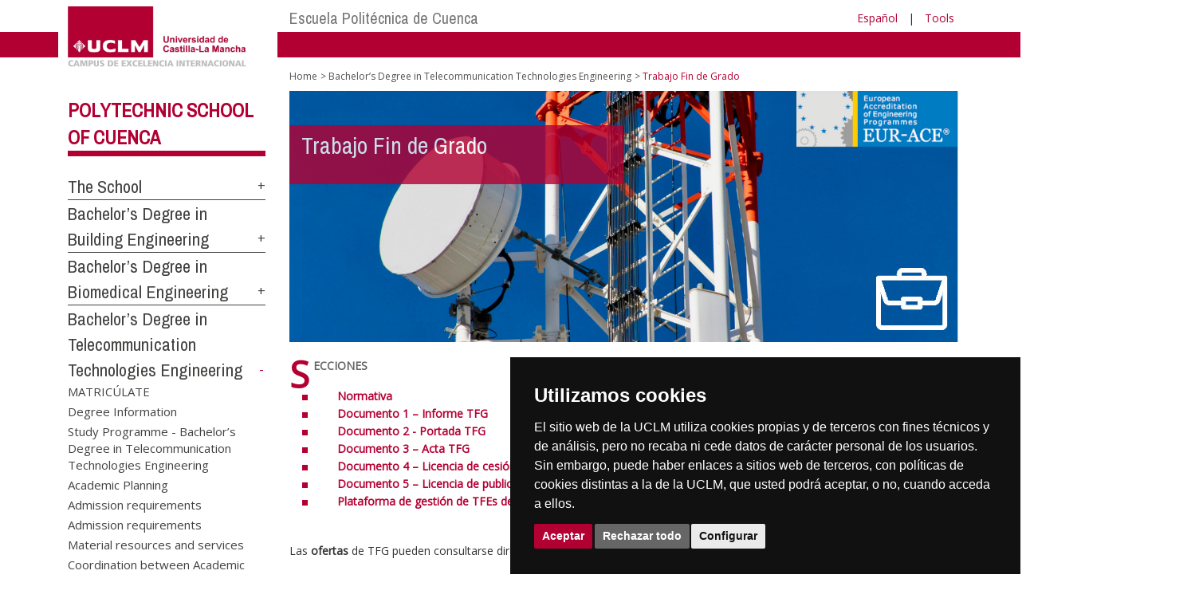

--- FILE ---
content_type: text/html; charset=utf-8
request_url: https://www.irica.uclm.es/home/cuenca/epc/gradoteleco/tfg_gitt?sc_lang=en
body_size: 438181
content:


<!DOCTYPE html>
<html xmlns="http://www.w3.org/1999/xhtml" xmlns:og="http://ogp.me/ns#" lang="es" xml:lang="es">
<head><meta http-equiv="Content-Type" content="text/html; charset=utf-8" /><meta http-equiv="x-ua-compatible" content="IE=edge" /><title>
	Bachelor’s Degree in Telecommunication Technologies Engineering  : Trabajo Fin de Grado
</title><meta content="IE=edge" http-equiv="X-UA-Compatible" /><meta content="width=device-width, initial-scale=1" name="viewport" /><meta content="Universidad de Castilla-La Mancha" name="author" /><meta content="Universidad de Castilla-La Mancha" name="dcterms.rightsHolder" /><meta name="google-site-verification" /><meta name="Copyright" /><meta name="viewport" content="width=device-width, initial-scale=1" /><meta http-equiv="Content-Type" content="text/html; charset=UTF-8" /><meta name="CODE_LANGUAGE" content="C#" /><meta name="vs_defaultClientScript" content="JavaScript" /><meta name="vs_targetSchema" content="http://schemas.microsoft.com/intellisense/ie5" />
	<link rel="canonical" href="https://www.uclm.es/cuenca/epc/gradoteleco/tfg_gitt" />
    

    
    <meta property="og:url" content="http://politecnicacuenca.uclm.es/gradoteleco/tfg_gitt" />
    <meta property="og:type" content="article" />
    <meta property="og:title" content="Bachelor’s Degree in Telecommunication Technologies Engineering  : Trabajo Fin de Grado" />
    <meta property="og:description" content="$name" />
    <meta property="og:image" content="https://www.uclm.es/images/tools/UCLMgenerica.jpg" />
    <meta property="og:site_name" content="Universidad de Castilla - La Mancha" /><meta name="twitter:card" content="summary" /><meta name="twitter:site" content="@uclm_es" />
    <meta name="twitter:title" content="Bachelor’s Degree in Telecommunication Technologies Engineering  : Trabajo Fin de Grado"/>
    <meta name="twitter:description" content="$name"/>
    <meta name="twitter:image" content="https://www.uclm.es/images/tools/UCLMgenerica.jpg"/>
    <meta name="twitter:url" content="http://politecnicacuenca.uclm.es/gradoteleco/tfg_gitt"/>
	
    
    <link rel="shortcut icon" href="/images/favicon/favicon.ico" type="image/x-icon" /><link rel="apple-touch-icon" href="../../../../layouts/images/favicon/apple-touch-icon.png" /><link rel="apple-touch-icon" sizes="57x57" href="/images/favicon/apple-touch-icon-57x57.png" /><link rel="apple-touch-icon" sizes="72x72" href="/images/favicon/apple-touch-icon-72x72.png" /><link rel="apple-touch-icon" sizes="76x76" href="/images/favicon/apple-touch-icon-76x76.png" /><link rel="apple-touch-icon" sizes="114x114" href="/images/favicon/apple-touch-icon-114x114.png" /><link rel="apple-touch-icon" sizes="120x120" href="/images/favicon/apple-touch-icon-120x120.png" /><link rel="apple-touch-icon" sizes="144x144" href="/images/favicon/apple-touch-icon-144x144.png" /><link rel="apple-touch-icon" sizes="152x152" href="/images/favicon/apple-touch-icon-152x152.png" /><link rel="apple-touch-icon" sizes="180x180" href="/images/favicon/apple-touch-icon-180x180.png" /><link href="https://fonts.googleapis.com/css?family=Archivo+Narrow|Open+Sans" rel="stylesheet" /><link href="/css/font-awesome.min.css" rel="stylesheet" /><link href="/css/bootstrap.min.css" rel="stylesheet" /><link href="/css/uclm-common.css" rel="stylesheet" type="text/css" media="all" /><link href="/css/uclm-header.css" rel="stylesheet" type="text/css" media="all" /><link href="/css/uclm-slider.css" rel="stylesheet" type="text/css" media="all" /><link href="/css/uclm-footer.css" rel="stylesheet" type="text/css" media="all" /><link href="/css/uclm-bottom-footer.css" rel="stylesheet" type="text/css" media="all" /><link href="/css/uclm-col-izda.css" rel="stylesheet" type="text/css" media="all" /><link href="/css/uclm-col-dcha.css" rel="stylesheet" type="text/css" media="all" />

    
    <script type="text/javascript" src="/js/jquery.min.js"></script>
    <script type="text/javascript" src="/js/bootstrap.min.js"></script>
    <script type="text/javascript" src="/js/functions.min.js"></script>
    <script type="text/javascript" src="/js/jquery.dotdotdot.min.js"></script>
    <script type="text/javascript" src="/js/uclm.js"></script>
    
    <script type="text/javascript" src="/js/cookie-consent.js" charset="UTF-8"></script>
    <script type="text/javascript" charset="UTF-8">
    document.addEventListener('DOMContentLoaded', function () {
    cookieconsent.run({"notice_banner_type":"simple",
                        "consent_type":"express",
                        "palette":"dark",
                        "language":"es",
                        "page_load_consent_levels":["strictly-necessary"],
                        "notice_banner_reject_button_hide":false,
                        "preferences_center_close_button_hide":false,
                        "page_refresh_confirmation_buttons":false,
                        "website_privacy_policy_url":"https://www.uclm.es/legal/informacion-legal/detalle-politica-cookies"});
    });
    </script>
    <script type="text/plain" cookie-consent="tracking">
		(function (i, s, o, g, r, a, m) {
			i['GoogleAnalyticsObject'] = r; i[r] = i[r] || function () {
				(i[r].q = i[r].q || []).push(arguments)
			}, i[r].l = 1 * new Date(); a = s.createElement(o),
			m = s.getElementsByTagName(o)[0]; a.async = 1; a.src = g; m.parentNode.insertBefore(a, m)
		})(window, document, 'script', 'https://www.google-analytics.com/analytics.js', 'ga');
		ga('create', 'UA-3584562-17', 'auto');
		ga('send', 'pageview');
    </script>
	<!-- Google tag (gtag.js) -->
    <script type="text/plain" cookie-consent="tracking">
        (function() {
            var script = document.createElement('script');
            script.async = true;
            script.src = "https://www.googletagmanager.com/gtag/js?id=G-M4QFNQ1DZR";
            document.head.appendChild(script);
        })();
    </script>
	<script type="text/plain" cookie-consent="tracking">
		window.dataLayer = window.dataLayer || [];
		function gtag(){dataLayer.push(arguments);}
		gtag('js', new Date());
		gtag('config', 'G-M4QFNQ1DZR');
	</script>
    <script type="text/plain" cookie-consent="tracking">
        (function(c,l,a,r,i,t,y){
            c[a]=c[a]||function(){(c[a].q=c[a].q||[]).push(arguments)};
            t=l.createElement(r);t.async=1;t.src="https://www.clarity.ms/tag/"+i;
            y=l.getElementsByTagName(r)[0];y.parentNode.insertBefore(t,y);
        })(window, document, "clarity", "script", "ba2ogagn3i");
    </script>
    <!-- Google Tag Manager -->
    <script type="text/plain" cookie-consent="tracking">
        (function(w,d,s,l,i){w[l]=w[l]||[];w[l].push({'gtm.start':new Date().getTime(),event:'gtm.js'});var f=d.getElementsByTagName(s)[0],j=d.createElement(s),dl=l!='dataLayer'?'&l='+l:'';
        j.async=true;j.src='https://www.googletagmanager.com/gtm.js?id='+i+dl;f.parentNode.insertBefore(j,f);})(window,document,'script','dataLayer','GTM-NNMH346');
    </script>
    <!-- End Google Tag Manager -->
	<script type="text/plain" cookie-consent="targeting">
		<!-- código a añadir cuando sea preciso -->
	</script>
    
</head>
<body>
    <!-- Google Tag Manager (noscript) -->
    <noscript><iframe src="https://www.googletagmanager.com/ns.html?id=GTM-NNMH346" height="0" width="0" style="display:none;visibility:hidden" title="NoScript"></iframe></noscript>
    <!-- End Google Tag Manager (noscript) -->
    <form method="post" action="/home/cuenca/epc/gradoteleco/tfg_gitt?sc_lang=en" id="mainform">
<div class="aspNetHidden">
<input type="hidden" name="__VIEWSTATE" id="__VIEWSTATE" value="c7rfU+z9xm3HFCOt21kawPBjhZVD/FNsd4sHXLYMoEN6cuc70IDfj+hjerH0SQaSYpo3OMlZ0OqZNQwEnYr4ER00UBU+rosXQSVDnSkcZ8lYg191NDo9jeIm8bQNcSIiDW32QALSGB1xuCoUB7YUYPyySCv4izEHv/ku9djm2S+oI2ldUD9wFa0KTUyG15G8Jx4k7yu+T0M8JuHZyDrgF7MX+A3PkwBEhpD6aygp+HCFLK86nlUCkhg5n8Xa1i70VZ/CSGPH98a/K+bMN2isq+jSXlnRUHqaoTfHtasDuBtv2t0fLt60vZ7Sy8aQOAmIIBBw/kGZrqoGExq1dQSOwNNTQJxtrEMW7Bg/f8VX6CmVQMfI8Nkk77sbEEhW1nftWZ0oKLkIVe1V3Gyap19Q5HyOwbHWEIQ1Na22uKfPdlzHp90YNOCALuWIekChrwhb9nCVmiNizWVscGKk0M2xe8ClHYMMXU2TrxnIzwabR4dlieg5ruogHXTxtMHbRaCdOaT2MOFLebezb1hs6x/IoDt8iPOtsuFHcd/MunLdkzApPhfMV4Z2lvL+dWrLrlPb3/jstTAmKBHxDHEWfMv7OAwkrI2BhvTxnM/JrsnxdaOl4jDfqvV6VAO3R+LFvl/wv8nO+Sjo98O2yQl5dKan46EDqf5ORbnxlxk1a4mV6pOwDtGqFXqxx4p/AvptzKcAuVvATdMvhtKDEC9MKx1w75KuCanRlND53TeH5kBm0txK/31fNTvMVPSKa3VhiMVEAzzmnfPWRs3syFLr+JvgDOgtRK1eewESm81szsRdfBXUx4GhYa7VEwO6zwXd39QBnUoeGSVPOGjXk9Rw9XQB3z/[base64]/dWYG6oI3VlRbeycOwBJl2Q2AZ8E1/EPOWc7ZuXfcYU0xsNylGOmQZT29BTPwzlC0Na+eCSqTDBT0WPfiKbgsUpad7YK3IdwVk3zS/Wberc/GmYdYPg+uBI4p/Y5PVVPwrrckxIGAIXlvGtdAv/7IAYjWemQJ38IAGKdJiPd05UXE1iAo7kZJaFMNwM9NXetNa+zQOIWD4DhDqXzEqeGSM+5IThV6oho8FOorJd0E1NyQ5+bwWO+C0xHfrKJLMmgWl0nxQCWFIrrO3mKjoA7qH0LkUZ0zX40whAe5RRZg3enjLysU/VlX2aPxXhq/ZaKtUZL5llA1RLhgVuE3zrbqDOgfBF6Y+JQVknU8M+iQ08sp2jVtqcGBVGLKhTYOERT6HMfuJsChwjFJUNmNsC4i+UBqcjrjSoNYa8OLXvDOK36KmtYx6OuVQSLjBPpcH9QhIELGLS7nT49JmdrjATOntAOXGb13P9+eJm0k3WrdC/hgDLMekPvp8kYNdWTBnyHXTJdxHXwBJu0K/OnrzXaXQV4YGwcYPwte9n8SUnbBOBEA0yQ93FbD7sKQEEdgbykcD8yzUJLjmp+OcQG8UIKVMxKNYMrwzEUPQoWyLqloKiiQ4+O40AisckEnETqSUdzT0DkdHskizJLP5d9aRfwRfrBVmyPhtZuMA4QFtgz8R/vvL7iSGM1PscYAJBwVP/+UzsD+gHAWZIJdXXp/Y8xQxhr5I339zPfEU/4qqI3SCT5IP7QHWPJqlFLgcusyGlfs369DuWQBdVn7CAiKxgRvZmlG42HnfOE7aS6mCBVHE9Gxq69gAWcF4MVQfjzLv7QeTRNVOdC8Olku9GVPWN6GIjSmSCtcpe2jIyNV/blt7BE/QSxtsJPGI5sc0VTo0lh2BIWUD8u8xgAeCYrE0553Kq41fbqJvLSi+PeL/Il9rC52pU7Ol1clXC+5UGvuDO1xwNstqpXdJ1I31mV+Ffk4DHTDIyzyY6nBND+gTnUon+V9fPZKo/YS4CMBMDAGubSKItfUFVQoEvI+QfgjSc37AtDWST4u/6S+Ywsz56mT8n9RfLH1oIL/lkXwn5witKwvI3Nhe9A1pa7H4F4Gqc7EuJ1KHlE3/zz2UiXej12f6Koa4RzXSBEhSdv/TAxic/YB/UoLrp5ThdAsmUSqmm5Qe1/MUcyFkUC4+ebdnqg4csbtXX8vcx6fnycg5QQgbFjKzKfvLnEGpmi9D203pMNATEumykhRgNMaPZS4/Dx2xHdQErAIxOBDK6/qt/hEJ/6hnlWDOsmBxm5zJakcGzmfqraJZt7iGv3gggWIPhnnNlMW1WmQh9TB/J8meuHCX1yeqiEKskcSKIxArLfI2uEMwc82l96BsY8zz53svxd8il+1btHw/Rz2mX+0R8er/OfdHPG4MGiivovFbpYFUcq63TnkK+G+e9V3IKNd2bYj0OspeFsJSrUkdp/iHK7/[base64]/wk0j7A4fA4x74hg+BG1vTZLmNxE7iyeUYg+M4VRn+0uiI0pT0Q2+1w0anj6PmG/vbSKNXEHysf2nouF48K6jI7zt3O08xvS0sZyceGbKg3Ugcg/BmQ84PzttzOOpJqc4b0POf3RUlOi08YcakcDaKzxKFFSO6u5nu/utxq9cNiRj0ZUtvabcZwEeHnKgzn5QjlUieKWHHHd1974fGKMgTPxDi+y8aozICHfKXmPEz1zYnFkR9ctUUK9hvmXNYJEf9nkruOaYNkYqTdLlnKc/uysBf9c/a+9Vj78q718bSyLfMrYZ9Cq8aZuAGhzKDw8DdnLxYYvQ3MiY7SLMpYnC/TW4wu79K0UBuAncS8P9yMZJskvNJQDcSR5ZaOxnXxkbgAM34dQWlvo0XY8lQB+ZoPONPWDBnGpYZEpqGKSIT8cqSX7jT81JodKybVYgq9TUC2CjP2Xmj+KOw+ZimWAVM1L5bv7ouxs1VBY51dnv4HAC2xav/OEQEBA9t17YuFEx/[base64]/[base64]/scOOubCvsvMte8PJftX2VNP3rwkwl4A+HvXPPTSfk0THsSBhomOSqfsiV4hlCc8YXLsINyJStoy+TdAsjccBzaCODtXtk1Ty7PkcOPQsSTj8Iuy+CHr7zo83q9IHn4cheWsbVfWnOoMB/Ha/7xidXHebrHnJNoqV9/y6kgz3tvU2tAKyCZ4cr5U+IE9yYy6vpo7Jj5w/1X6QxtUcNQ1jsyTFV/0V4QPS8PFEr1FxKQTWOBiGyDt0ZltASDiTyd13KQ12Q5ENis1Nq3kJtTteLuIGEtupjRNhCo7UJlueadoEATNkGIuDhJTKbYEa4g1IV53YrTU6Ey2PvA1ZLbc+6Ptzac18Z1EwAv89ELRemLXQTrmDopb5AFhD81IUFuQ+LXghhrGE7jbV8IgBFrZbjaTUP/ybjZUMET9uqBpDGsKKiRpFADnZEYxl+XbBZ8Z2//j2rXDWbobLSGcPSkwo5KXfmkduUjRa1xxbwxL+VnNk8h0ExiQwf0NogGGNu4BUxqGF8LtlW40ermAWVB7B1pDiPB59CLrXCWH3jmJDBdsd9ElF2qKnObxMPRHBBihEx3JGI+jVvO/v/7CXKFHbg9Nh2c3hlePfegr2iBzbidlNIGbJhk56qdudnBiMhlYeZnh9Mr5yAtgbGbMRzoP1Iw1adgJLGl0NR68qlMqOwTrs8QX267Rr6dfKnWG5+hdczZI97bXY1foXe/[base64]/GJepu8iBbagsDq589H7BTM6yAu4IpHaiU+p54/UZJYcBaL4UPWMJNUsQvGG17e5uaiyrG7NmGnlcrYJKtlE+QVQbes4wkbsL1iw2E7XhKGk9eRvvYOpbQkS8PxJSMS70OjMaG8OS5RzNfxzhqqKODgmvZixrSPmvIbPlE/wU5StI5nQ3egrCtMH5JdYibPeBLKdWdfg4PCR8x9k/f+gDFwMo3UxUQbHu7qI12DZb2xYSwwOsAycNDwGx2a3EB3AiL8JI3DkS+p3PhH07YSQj0CgZmmbcajTaK5ibzx/jYTvNJVtwsLzt2q8NDAZoPyzAXQ4llhGxD4Cg4F/hE3ykFxfAApjYPfgDLcq/rUlzH+1AcVcVuxHx0gypG5n4qFJMkx9uB0WThIRY7RrbED7VLkALcJIoA965PPFNLrU2bnwbJB4yncFtNiWt8Fd8DeG73FacgVfepAawlLWTryMvpmAZLfSqoLsPQuWHbYatF+9TUt4cxBp5U20cRQ2MuQnljvooYV/oldTxWZfuVUzzW7zhMje1buY5yUyRlB2ZSDr4JJsROi0VW7GumuXHnj5iqXiEVV5HI/xYCaiS+6u4GET5gwbUNZ+WQqF3DzA9ou58V3GocxiwQogxfeJuUJoolCQbAUc210t4BCBWm7YPKndH2znZBMDsDaWm1rD89jtyJPJSGZFiinpfJb5e/VYJTVYmSiydTWSDj+0jwG1tb2lKMSiiWEX8NKUtd2SLs37w7M16wnQ8d2UfqRW2ODqHtkfWvy2a+tN19oE7wLd5fbz79Hir5WgJ1nnr+XfgnPEF1kJ+ZsCmaVtr3IOOUIVbJhAb9/[base64]/EW9XxEeplsH49dDh1Z+DbbO2Sk7hDI6bKyznq+fnKRfyhmDuYChEEvaBitjnbtBNJDW+0dVUXGj/zZkTimBcxFqBiX4qmgEFeaNNUH7vPAsTkgOXQw29OL0G3gsnAYXQI7pIGRLmmy8RQ8wARYdbm4j/uhi3wtge1XpoYpelfusSQmKoHMOAf+7zgehsCgbyEXbcItAIFm4q1e3Iva1T6N5/yypjn+aoq4xnlyGEcBWwTmmONKwdSbACTu59H0GfQUUniP+cgxmFgfcUQlrXl+7vYsgwz7Hy1hBFCoOJrdXO2Ly+6/GbEoRiLWwYG3gV0sIXCkks08qdFr6dCVvjrvd89eI4p58lZWAEp5jKNxg8AyOUQgE4CJdQhCZV595eW2j01sn1DyXK531gddw84eDtE3XZnlVeTCf9bhMGIvknTQ/+Q56WM1npjt1RRQQugKLXZFjG5OlHCxc0DXqRV2o0gD1j3Tu0YPDWALDGxpexONt7D2SRG9LkGwVcxdsn4XQPgPp6AecXqnlF+gW3nySx3bYAMiYXUAFM5FeCsx9diOFy8N5kc8YoVzACNcm/LM1mAzHUXuezYQPWtC+8vKFYMEFywNui2ukcRUTyD+Wt7pyZf9yWEbP3pxvMCRSgehobnr0zvQzjpw0wnrZOPlXBgDluMPsplTTnB/NVkdISMxAlYOA0PYUKL7Zpf5QpjPv/3U+F/rK140+q19ZPyGor5ITd/DNHbSm/wOdumLiU7BeheMAs391/3q24DmYTPpbgp66Ve5jAHIif/[base64]/xlo7ARzD+xgQQ4O2iaKS7bbfQELbfWC0+EMt1gp6NBe1hJAVW4XrNa/oxYANRDecU3npwgrMNGmn8pq+KkDruL3lDC3j1nd8hWGzIuVCLgdfrlWioZGDZCO8ZCrNtnxz8rKuzcztdM9no5d89CKoVETdonKagtgK0m84J61/6w3npnc4YSZXDxF3fNv65SR5ggOqfEw1ZPsmGPd032DpkgAakffU75ZDsHACa+dLhlrb0TgFRn4+PRsj9Jm8woL6Rdqaz+A8x3jjsiwlkYq9IBOjggZjR+IzTxOjdRZRo76Urb/nJXcOQ6PaiPY3EkdXxRBgQz9Sr/[base64]/6UhHdEJxK732ViCdf/kf3Vtehk8U8sm0pzwxHr6bdOqVUizH3dmzFdRkPS7w2elIg1yC9nL0MoMZUj48U+FIbSXwc1/bBjB2/4S4/j6HipzVxD3RFnzI/[base64]/5WsE/0DEaFhK+1Y6YgUx9gIB84m0j5VfA8lGhZbMiHSqi8kz0oD/JOTH8AKCpTr6d0NGmfv3FijWW1/ZKN4fyCbgDkjANqswG1nB+/vsheacd08qaiGCjCSiaXB9KORUC4NqxUxJC8QtCWmgXtcWESFFx51Mme7p1h3CXHdMC0rE+x0ItV/pvUGTW07ltlFJlpSNYB4ceF9/1cYaeVr3LnKfKUJZ0U4Hk8cE0R9gGVwBTmP2Mo96ahZvHkj4uTUZRMt+89FVTDvdcJM5s1R65BZh7JgCsTgRgVOwnsV7sM06mRE6re6yObvdQfqSh5FkGNuWcIwNS4VP8QUyU0wwWOoCFFS/qP42yGM/+Ze+BLkJnanadHvRp9HUJnPL+mzeJEAlMB5WAxnE45Z4vnB9ADIEd51e8kjNPcqGFnK+IB/P5aJdYd5q9CcA5ejcPb11PRMaU59qA6TwCjUpbJ+sDyutuuREwvZulCt68J+uZxr2nQo0KbsCIlOhuFUrt8crIJ3HN41ivqu4ImQQS+ZVAyn140VcyvWlHEmYajMQaoO1J+yRYlLlrnt+UqelsSdYNu85wt/vJdvp2u5ssNucFjXMqpvWvUDi4tWbBpnGB6b9Pj1ou7yYDpb27byWydlOb7aGSIxkCODkylr3L+b2iCx9NQFd2rNc269JaYiiNALGa2nLPwf4nJbGkJ1c2/b5yO/fLuPMUkVQH8Rt1EexHYhYmSGtIs+6U03WOWNo9PVcMciY0lG+pzh98+IQyhcdxo1JfEl/ezHnNUcHtyD6OJkRtn8H297pQRRCzbOJBVbzp1yvF84O5M4oWzXDFdVOHrWDJPy13rcm28ZB+OcPcS/uegBylYhqGrpRVy0Y+tt//9qa86JeNogLy6/tJXjoKR8Ihh4W1oXHETMNYL3P+N7lJOn3bckRuMgaQtt6C5w7UzbVby/z46xuPrw/vcYROMBlfYZJx/jfmw9C9gFkbeE1QA4B/IVzqPQ/ds3uyzqy+GSN6YsZrDHg/tk2gJk/Ong9ANlsatyWH4ZIc8T2Ahr9lyJdNwDYXEZsU6TBL2OybACf3dTmakE6f6hYKxANgnOtpCSIjsnY3M+EFESsxYADJOxqgyM6QeEQuGv+oIX2Md2EZqe+FI0QJWtehe5nnrrfYCuDvDfW5hZdyQ4oQUvix97wEWhniO1Rzh/webaIAW90Tx18jhoqV/wBvmsZFGyYVveBe9X2fcTJ15LlCZk9PRFLKcZ8+ytGvav5Uw2cj8WU0CcwQRQj5oxuwOLhAzeLO8gQp4mayfZ5YeMBNymsecDOg/d3eUAfDhtQOeC17IJB0Mdup37wTicoX9xJjKNmFCIOoJCnSKxfu5rYuKhvgdCF0li4RlhlgfA9qkNBLLDb90HQA1qIqrD7Ae4AUrdw8hor/NlFqfDcy1iO5X0PVJi8uk0t7riobS9GTiuL4WUT3nSF97LEDid4xjQM+OL72fJKkT2tAT26VtveoarVxz3D9/RB280zs2PuHDrZxE6GxBH6l0txVhOn7+GDAgGec+0B1TJTpsg3AhPOcokBoobq3oRQWPr2qjugYbz/4GOnj4E/sUAHXUAVsQ6+FjlRMQ0thwMGCSUb8cLlNYy6HrdDe4jMTnuyukpImziKW0AEEsf30Pi/LVU8iHIPLkFx1UO1Wts1wZd8xHtZRoD7fnzZzsoP0frYW9aXWahH9WmEZWm5DSmRdVev+VCMoxmFOl93ZuFG4BcxVhBT0O5UonRVfMu5lb22cHHD++UXdn+Eibzh63Acx8OT44/[base64]/cELIUtqzacKgEmdTX2TxSYdOShdQlmqmPLy7w364tCs31rWvanOChIdsuBtDsCDlnVSKk53HvbnT/6E6M0rx1qd/3NUs28KE79ufAqrL0Mdw18EQIxRXGlEjIWDahQrPkymq/nEkSRaLbOqRlRyiCytYX1vshsZfQVSrNOLhEdWtUfr7qNTUOW6Y+0N15VChgb7AgGucf0NWnV6HfDc25tB0TqbgggKRoKxoQtDbXelOwPEiI8r9tvg5PGup7ssrMA77ZLlhKID+WL3FBXH8ZAyv1ebifqD0krwhha794QrLmW6Vx5JC/6NU9RMrhS/[base64]/tKqsbOEXGRMUHI5WxT25Sf6G3m81il2Huvose8dlGA4lJ+VPg0tUc/ScG1r9IvRNRsPcjhu6jd6x+tUOFHw9FpxbjKw0OafaRQ0JCC9OXi4OCU30jFtI1n7IhTcp3SYXvH6BWo0orjH6ovTQNBy9HPpWh7tZZ/[base64]/w9Q3uzCI92YSEE2FbcZ+UbLYOR2qoys/nmXDcbH/EkOcSlF/h7UNXcswmIh0R2J+i1odxjuFcft/Hxu4y69YZPiX/IwJJ/HUzLyotXShIjl5OJ1AhfjEd7g0byaLQqLcLqhpfhe4wqdRbhtGSGlgqIX7GCx9cxc0i/xtG5M10oda4n61Gdlr74Pi0gzI3ZnoQs/0wr9r/[base64]/mYp8dwF4v8GEvz9RbS9iIBATrML6Q2fl655jz6FNJiWo9ZtchfKSAKjgiK4EPcYarNy892V1+fH88X58u2JmdneQoKdDUTsMvpzB9gsH0PLUtfW4N5FbklNbttQXBtMruldUTGDKDK9G8v2fyap29fVqSSlSsfBpxTeLJu5qfE6uc/qeFKdj2nMiteSGq2Q4ym44qf4cF/rDGoFCbIUFHGnVJoyLgeJg0G04TxvAfYFt5Er9mvSjbP92U+Udma7xG2LgzR+ehPolv+ejDzSJGEkV3OrkikCr5YQRrO6hb39+OCxr9O65yUaoqjRXcWw93prlFxvbIMfNA+nb7v9sHzp2F/UCELbdD949odGWGfLVaMmzJZcoyeUGxw+NepT2N6PXCQddz5d15rDo0EnhUIkGri6j4+SPI/pa0gieBG09w+M7zUfktyP+feIT1ogLekhG6xonC+KceyXCz4zxAz/tcQ5g1aQk3oUfplyv+qy4lE0F4ghlmBWmdD8TkO8dt80ryFlReju1McQE4LENEpisx2xfIHdJUbRK8Q4uL/qC1cW7mzFj040w2lStHhOFabG3c5uTf40q1t8eYzLIGGNKzYWV9beLE2jFuhOeCEsYJQoUkPJqeViyH5uZhANEc7wjIB8LGiSWb0Fml/1OxBwK8eTtB1MLf9WdED9PGPKRh/okCnYZkJpV4N67Mr42+P1P5AtqMmFtSkgLvJwcxUfppEjcU2E32lrDe1p97MfOjMgK0WMtvyF0Sd4rlTiieim/3ZCaVzEDngjDk8o49fbLmzfHFz0hk9NQvb5mwpu6WlxgXSwpR5cxWsY9dqxSWeHJcae77B5GEm4+v1BdNnisuRbaxRXOW04RJWkDWIdQif46t203xoFtSQuk29y+ahiAszus5FeGZwL70dBVcVj2OH5f8Ys/kgspF6wIso7lQ5Iqk5PLeMoTe5/o4XUU3/WGk9uJqnpgjReK6+Lv4JXTAhz/R3ciULgAGjONIgHLZyNnb7rwPpoxkWdlGhjWFslDfLdE8hpXydqmH/[base64]/iTPsvdOi+SzjQrnfsrywLq5emuWWPGuAhVZP1Ynx/lpS9ONsbaJ/He92XK/d6wYqmXUAmxIEdANo1D+1Vd+pPuXRf0Vg70aFOk5GxfWjTE/mv9GvtjFJjsCsf7vJ2itbP5ufOKO995bF/[base64]/pE6yZ4Oi7/8rKhej/SPpQimUshy03McDVi7InfayNPlP74yyBfHI8/LRui5Dzn6JVP2huztmUvJ0xY+Q9YcogiMyA7RqVuUN+nWqdNWByebkul6u1bC1aMYmvVFLjBa+GPBh3tSohcVjcg2wjtZ42fU4o/49or+Sy4jK6h+fdBq4QWJMQZuZj2rxZATP1WM+16YRfepHzfHp0BNf0oO3fbER4GcBDvl47H/nrCMuV5EhYkFLdzpHuQlKqYjKOWjlItw3AFoYI5avaRkGIFeCoiZ5vJlbfvKvFTHYBQwiWg4XT21H056YtIckTF7a7mfxQFotTpD16AxHOYkhEYVK6On07Ish6o+dnvosC0+8lz3YO/QunUHE98J7bqUrBK0YEvSrCRU2/IVRkww/R1AJ9of0q9WfdR/EcHCb5GH7+DsG4jOZEo7i8Xi2dt1729i0MGGMMPS1WqnKA2HGb457pBzO8V5Q3BVCxMMz4oPDOhzp68StN3mlwHusetKJZr8C2v+LNJ7OoDyInvubuhHGOZGY6xht1Y/EvS7nHCCzuk2SE41AilG0CYMic5i0Rr5qbWfi4+Zbc00YgsLwCzYFcAb6vliUKqF5bjbDSxOH/fVq41qrLzyDz5ErC08kew1YOKxnI8s8is1Ld8VwDg+rIKO9eW8sYaeRnrpeIgR0UgLvlO9/rz0RHmuxb7kzbjXQxRn0gO+xD5a2vX0odgiB2DWZkhGabvz2o36dKEDYp81n/iBmi/MxWFDOHSVvrkG7jkTyjcGM6El8mnPPK11S56FAB3kmYqGursoK+Q0SYS2Kj6L9TNXTVG0R9yNLD/qJWpEf/w4y81T5GrMhLQne3uFnJ66zr3Im0pPu7A2cWiFyeNzGrrdRVEPrA43F/thvfSzqHTvZQ6t/6/6yngZ6hGgRIGtLWTgB5+n7cPdlbHxGUyTfKF+BwPfHxXNz/oxoqcgInnVGKoKw3Hq0+WrwgbzXCg1jgRVJH1HxyoBZ3cFdZ9cskBoeqLnEGxDWLzmGDc7qmOj2gaP73Ksoa95bZRgoW0HOTgwYjdgwyCAG65U02e4IN/EOrbP8Abi+ObJVS6/dvNfB50ETXsl4flfM6giKGa2V8jQ7fEPuXWfVnurz5vlgjgxxlgAXdzv0RdcMzY+3TGK36X25GfJaWytpYfAKUE9WYbVqjdo+ZxvL3TL8abQNpWdXflC2oCrRKPHkBwr5WBEOjTUFOBdrxySgr6THTlxYnXETXbt/VUDuH/WmtaBf4qYnO7e718nov1qrRBtrs8APduXhg1q1NXtZt1/zVoODTlkiC/cycy6pAsTHQ0Fuy8muKEzzMW233PPbcOJGsAx93SjbgbYeAkzzDZh0UkARdXJXQpm7ueDHdT82tfqutqNddMI0xHPZeO3w1XVJgz9sh28oPD2hzxhFIRGY1cI/SZxOQVRu+kByeFLDLjUxAl4kF5JEwImMTHmvFKLrWX5wZC3evOCni7mCa5obrswSweJvl0nkO8rHE6fRioi9kh+HjnXiv4ER3UXPgdKGRnNpkU38Y2jDYdODPx9P7m63ZIhSA01o8klRNv7xcZuKDfkNObRcLJ6YFgd9GPZ1oImDHElKwQo1c/xXuqsqHv61yJESjcKdi6vN/ecgzt7ib3vPtGrG6fZeE63zMvvntX3upOns/91vee7Hdrn/Xh1iXEyy1Lb384YEHDANAn69G9+vaIT9YBs4HrSzed5iM6CT6S8qH3+KD7PSoE4bbaACB9VQm56D0s0/AtYcwm14xKUnHfUv1kAclg8UEJsvuJONPrFmfOUY9cmbD0/WW3O2+FAj0fU7UsyXUmEyXvJU4ETSegO2GIas1aLfzImrQoYfRrk5D/O55Qnk/RRCnP08mhSxZlcMk0jJpYEah15/fFI6qOASB9UGgdhh50Act8pCHbumTJFR088uzAu4vXQF67I6CcKc8XPjmVDpk87xuwW/c0n5gBx/BCe6X/JwjLC2D0Nrxv2X0hR5lYOOWXEleJSGwL3A/hPC9lCYT0DkaEFafaTXqlWMQRtzBimyeLjDttSgHLUwhsvKCtbeEraTlo6YV8GBayuuafEqeM7g5sr4dwWyVTnLyEKUSHCxeMKAHPoFDx/lZxQ/T3OBBdrAy7oJPGb7++87DNSXuX7GrcIVc6nSUQ0DyhxpNbJHAiws3AeGZt02geJ5wAvEPVXSMLXEIVQXdey/6m+bhDnNKPG9VvNfsOXWf3uN08tN9WTBAZFBOqlmEB0D0BcAn2cwmE8HxnZrPJa/dikIiYRMrmNoURB5biTpqtm40v8DaF7zyOUx6JeTsAB4NV2r62WVr49tzC0ByX/NrMTmAYvm1WRaslhlV1GMaY2kP3Sq9p6b2dXLP7TNQ3wjNdgTyey1rxD3eXlWNgaNfAuePake/gJPtuPPkKEP+qRlgYsU8mbeYMb1UyKP/FmQXIc+RYNbOXXyJIOuaq+1AMwF+Tyn3I9v22lX2WD3M/tHLHaGs0lEMFe7nPKinDWVgMvhyaOq0LPy45HfFKXPlfDnoowIbZ5gfCxLD9K6iiS/jkzVVL2fR0ObFQHphMtdS4S6iWko4UwszFSdWB7AXsJISVEMrAAYIIekPQ3HgQSWjkI5wVF9azfr/oh0dWnUZ/CQP0DY678xxrOY4ZsfSXCaZlXKI1JYzAvlSk571pfF4dkiD/pZjDsVdTvWWn0I8K/KVckfGarzRhYe2nkoA6bRTfetK/JkbY+RWj1j0KL/YouJWKT12OECzybmNQSVkVQq2rOlDVgDCNCLXmkFHamIbqSfiyKRMOxjIfoDjEkJGZ9rQWbTDAD3kDQlW83EtJuajQ02HvHohvvVpDJJHnau4GYHwOBOkKqzX2RabVfwmGhyzoNUFvF5xVZN8K7Nya8k7kG/uPV2+XoKCTyXVrbAJIBEVe/JID32+gQ6CTNE8wpyDJSelsdwlpXhqG1IISnUmN+FKk4NqKPG6z9YgIbwh4hRH7CvaaCtUvCo+75KSbPO2DeSC0nmsDr0UYMNiJ849x+svTKahSi5aElmim8eGbXxX4COK6V62TXNbe5iKnkRmJCYK5tgjpups0qnbW8xAXq2k8T0+/lc8O8WLRerHgK/atmr0GRJW4UwiSRQ88Gg5rR5OYRBbc7gaYgN3wiVML85W5oGToVGk4JkziDYZtTmHXLzpGPwhPF/xs1NPQSnIUAudF5leKIkWhjy05jEC2HOFGEemcr1lHQ8LXKyxYuN54NHhnpTJXkSnB8wxeNzLsE8C92u1OJca8R9HUTNM3Wml/OOkRI9uhpM1rsEU5lJoF1nfXQNTtBPJ8pT6uBTAsZ/xVfua76EPD5bjMAq6o1cZqspzHV12IMlt57YKy1YHOnQc3vxHRb4z+FysTr25h5ls9Dv/aMT6Dh1tYs/RA/R1QcTkJviC9qcAzFaaO5x7mDx0Fn26usrHEQfsIexjGbnTfpdoaHwkJciZiCIx4N+dfae70YmS9tWv1uoZEDEd8xZNBY7CjPTnYM0qttKpyC9Rp84b+pZGKlzMvqCysHDtu6UqYO0urNWXxXZToMNMPYt8iRzT1+hvx54RrSShlptDoV/[base64]/rqxL4f16ZxGNnOhhs4MtyFjidxOf+7yGVyNYKdY/PI/m0+ZijrpXetpgeoJVa57i0Y4wSt5Y8TZapWBS5I18obh8uEpWwyp/Uve5S5ZEgs613ZcHAZ+HQoeby4mU1cfy50E4KQB9lA2NgIziYIcOG0RjMnlh08AOOK+duHiv0fMb6zxCmV+PpuzgEUmGglAPY6i8kYFR7RWBGtxHtY2q/QM5pkI2CXsTr+JPfAvv0IvPJdyhhQbeoDCwDnR9OopgBddTJymd2y9gwWIxCl/Rw/33Xb87dtcTLIjvFGcCoPUmWG9ytfVC96Y0/725g96dP0twzhuMgUK5xTQXk5TDJ5wvIjITaWWiVoVHMKfioaDCVwE4VPRkk2F0Ns32auMfCamptrBqKpn8y+8Q1o2Mx0z0JeMNVGtmhcrvNt8q7Jp6UY4Z2Go4ePTtozUD/[base64]/ryIICEN8NYVHpgBfq60tjYvT5HpVg2Ekq/6PKkgDbU8vZbTBghRYWBLoY5tSnDqe60//wiGSlDyJspLlikiq5F08OXcRXqd7/eNbb70XyqoyCLCZZhOTI/krRowjU2GYERFkrXeJ7Rva8aq4pEIEiHMaH3RUqwP+tEVa5HgYnpDb7O1O92bT0oWaE8KX6E2D16DDzBS4yYmN2VPk3nlyiKa+a4VDrUsxtoWbyo7w7aKtb7URr+oO2/XnxWOyYhot3JrUDFsuLHtAkBA/tr9tJXWMYD093DloQWQ2Jb2Y24ueeeIw/s9mSongTENxKyZHRu9P5Zh/pEQFpW7UVvcSRjxrMH8r4KmGrX4Eia2Mhywx+QguVICVzNOdXte11nkivq4bYpW0lZU/mAgxaC9hatunj3D1Xrp5HhMDcRxdKzeih9oQ81+R61Inst3YkAalECyQAjjL+F4zi5hI0GupfMVkW6374xAW+xOtThZXOkSV+wX0koUUMhPcLShOkIfLJtAiz5yRngPD++dN8KLOhs1G+xhCMt8LHdvRuoUXn7YEcP3DMs8VbA/g2ifpRLOCT4Cw7HNAaNVtLwrNHB6eVoYhUiQHMSlJTv8yAXOrroymVsea+hiJkbq6MXYGtuHAPgxQ4mYr2GJLbOXkqpdeygAEW5Rapkc3GghQuWzuLL+tIdTU7HBocQf6sxhk/PqwJYVi+EcTl/sUxG9vZ+Y5eWmnbrXGMROF6ed0Z5F3qGVrPOkVoZfnJTP1ozpgYWEVJDYUs/2gNfpXNDU+zbPBEIK/O7qG//H/+mibwCYIfvJOgqxefN4f7xp/x3o2Mnje6OjjbS4d/7cNQS438CoJI70djm1zMtQYqindv7w3Tqb47QET0jRYLndGQIcJ4oL3yj3Auud71hk1tIaohnyCW/iU+LekhBNaDF/tShjCVTsj2duExJHQ2T0HLpqkw7usf+I9hy0D0+RZKgrqFqS8JaUK6ZH++2BHJHaUgoBCyann0HbNke6ZwR26PW/T8ND903sIfnNUFRBxTM/Pta9MWVU5dUTKXZtmUAf9wCDhJXQcT3T0pQA42iMKS5F9e+Moxa9rtErHrPS7puNptMVQAxefjoloCQZJXa/8RmXJPwXvWz/W1PS6eVDmRj/D7Eodd7k8AjyMYWQWmchBXYvGSRLzeVU2ya3rxRZ3s2hea7vUKYCH4+LzGs3nM1NiY6tfh+O07oPeY7xnwKqOVkXb5bvueLpa3qJHOkdsP7UBc5LLKMkiFjrBj1ACGVSmCW30AlGC5KMqk3zDxJi5o9zgUpJTLHg80SkZi/dY/dSR1t828yaLunmNKxAdxlnolnlFTe7dwAd0QCK2hdD9M7DQOZK5KXlTrX8oelLEXslLqhwvUOl+c4moCLETVihZhuzuA2nIPg90kjvSQkk0h0WlUF5mA6JuxvnTZYPl+fHFRtPne5laEhUfJfIK/8z/[base64]/X4N7svfOm1q7pA3OWWfO/RkyCRfjUZTtWXtF4bLcs2TfqRz0586KoT8xE7AcKrJ0nwtS9EXsJ/OMrDh9sqUC1Pxtzx8caNE01RNfvD8jRUb0vQhtC7K2iYnyEi4c/R/0PL5kv/IZu2MeMTRvzN0VMFJzjh45Q9XcxJSYW7GIJKl97geWl3pOS1gCpSlu4nLH00KUVvGR2kvk3MIhXtUaCQOXxXFUA5kD7hfenDaB5txzNQG/SfYSNVk2TVfqmkwA6T2bsLNTnj/eabIUkQYhjXSeTflfqgAboy841xbHK/3S1RM7uUFyltwuulnDGzxx0LbBUo+Qqpw183ONWBpLs7DBoLOYFV1rkSimj4YyPbIPMqm4/ASbV0vCSaoz1m1wWYeuU4c9Fyi6Zp6VZLZJxhlJ8uXao1DR85E9Gj9g0iw3JltQ8hs4uOUKFq0DrWJkqMYlGhV4Y1c6aBsYuuUKT3YzZyUFDyDrp2tNN3bzt5RGNwOfhOQU2SDu5QX08s5m0DkSV/7bVcNMNom9zENaiWUK6/2zMk1VOiz7i3vma9CNPEJd23P71xUBxg73DLAjPz8C5/g4kkpvaQ4tUTruKH6pdUw27fm10DvREPj+M0J1R47ydiA4K+jlteVvzJ6ji8UzICS+b3bjgW3YSmIEWb0FdoIkL2jwr/cocMT7liWpyjOFDaAj77S/[base64]//IexOkgd5hJ0i+nBP3+NeGvVqSDlAz0/kiLZhqalJu0L5HsvFFmAjblcpm+GqUlj1gv9HyLSROthfRMIDKUKdigL2FsBDFAyibbUyJUw0w4JWpAgWiOlPR0a6Ys0TCK1Vj/my8zyG+1Er6y8A2zwnOepJ9reSYbAHpXNapIYG1ntCZC97aWyjYnYffzHpQkRtXKM+P5oY0sR5RpMMJm2//4eonwVi/A0zFYiRi3YDOJIhZDlpA/Ge6E3dHUDRcS/[base64]/11Mo9zGnas+ySCoUSeX6DpmS5N05184XcecMOvm+cd0g+uTwZseoiBdXt2oeXjPAWC8g3a9OCy0rkSJzVth5JydpaTrQHGiWqIpFolVndsoR2qds9jcTIERytSVPWbxDWssBySA/k310ggx35BqUET9F5b+V8zedjkfifp+ixHK4VgIOU9kpgDBwhfJuEx0zjbFWVWlAwgmO4US+bXHlaNNEqSZiADl3GY0GzUpm11mpdl/MKPc/3jwq0SzrFRJHLuOgK14iCdVX3X94zuASNcekboY36E1bjhj7XLsMCvlLqv0VrH2F9N/6w759c1AFwkKb9V2Xk/f0nDExRC4ISt0zMPlrNI7T/aepOglW7EwP/523jNhrHiy6NwPzmT0Ua7Udf3ECJhZ/Ye7VBKX6S+TMIAfuNl5M6esg35NKgROTH0hugGHxH8GhPKoxH03v5n+QB6joJbtYcBRgnJcJMD64ufxIcygfL9WMFgxJeDqIXkY979kBmtiDBA87uFDzE71TKOHR1f06ks5TQgAjwc3hpSX1eYwmZU7KipRq+a6lJKkBvpAdseHk1d/Y9ykRKFr3M1ZAvzSVvDZz2fiYjP5gEjRBFZOHebhokDgkcn0hR9YFHcPa9mBAENDycmy4lvVdnp3ygVVZVAaWNkyM2KmDoro4BxLz74nBZe637DVF7Pd/SERR5ngVhd4rDBdl51yZAhWKMd3lZ2sDt2EHTamFYVOLu4YgXqZEItRYz5dpPFfjv37YJv/1CZD7MqDCosbRWqmMB5rHdTWfb7/fG/PUQZJ/xDo5fZbQDLDqZPAO8LfyxgGbBtEYwz2iMWVGLyByQK8/8ZkqRHWc9pwQJAWiZceww1/mXMSFhXS1kO4WuLdxY6QdIktkKZfWllM3f0QwvABM/o0gAzni4AYdQTtvm+dPpOx3yvClAMUCmMaQj12G1mu1Ih6GTGMzp5rNDAS4cIwdrL+kGRkMzFwt8U+Bacs8UT5TPj4RiED43+e2dwEIj8IN5BFJBXk8/MEBLD57PxzF1pWpc3vL+Q2c1AjKJfLrNWJv2lzg3N/LyP7t5jIWgCxPmPh6n18QNoQ0/pFFY1QSNs9FqEphUg08Fw438q9XdIfPt4OuHQbMQz7xWpqALSL4iAmqQTqF2zL2CTd82tqd9uyvh0UBxJZ1naX+6J0wEQCHaOuR58Y51+Bq/h1lpjjgEshtHKCwaHH1r1sx4NdU18QtDmkXDvmdrhjlWhXdKkdloto3vbtdEX/1G2b2L9m1oFuPltSuaYTowrS2aEK7mhafna/kISbg/cHYhb702My9UpX6LYnG46CItCe8tr9tonLAHA6Yc4auSKlzf6evzeEiW3x5wzZYmGnFIUwW4WjKOglF5vqrIAq2P/9ZVyenfsmaYD/ZKlYWJKY67PkW76BTFzHG1wRkCkDNOfLjsZnbCxy33D+ioqz5he9MNL/obDHSJa1yCrZ24jq6gAQkYrrTmfZj4lt9nunErpOSwHSyQvfWyuGywpSrotS78faSYSOwRzmNEo7kxTWwnDRHH9sQG6TFmmzH5U86HEUUM6MC/AYHzBXw4HLWEfTCV/EGwXWPsVHHxjU5Pa5Nz/4i2vk2a9OqsU3NC+vHHkwGkt+7zrOKzVm/d5pZ4bJzoVngGp2dF4IF4ImJrlDwvkCwobTqfzCVfBzukj692QnF53BpX+1bMa20ZtUvB2QhRvkvX8QTtpTs24lxiZRCkHMESIa3aWKEhmehG/xyYIcQ61wPZwlhIejRqlt+jUH89xAlQvZT7NST0AkPaqTr+faiesQDfAmcTaAD4JNz0DqZO5O29+A33g5ioFigJjHghND+V9KFgNATw2OKkmas9LKrDgr+wdoHGQGHkbe66IHFUTUVpuN1+3+GQQQo2r5+n5ZoKLC2m6iFYDtto1MsIEoBl0uwFe6XuDFprrS/8IWS+BEiAibeuAOHjZeRVI76+1C945T/JtOsDXzENHKKcJ74R6yFrTWda4arUuZFgFquPKqJ5fUTEcHWuUe18T0iJcwJDI16kdu91aF0S0nSvwGDRWAVl7i7hhqWYDZV2gGcOx1C5LtE1Q/1g8rKAqkTQj1bqY4ihahN/Fzk7iOwKqg3rLpk0szBkszYsrNn2Qr1ThAt3L13aDGiaScUI3z8lxpwzAv5CnAZ5+ks+o6S9ULwDrrQf1g/zCq3bd3hHUVtXEW6x8xXfZxMqi9bRY+URUgJZrVPreqVK5ESYwvTXXN9MP4ZdZbWIl37N00h1Txbc7c92awhnQKK/B6bqJurB+/7rk3nea1w5CLz5loXLMGYvSjqnrwCJO2A6hZP3FUYeLmNPAliOgBL+CdMhgeLS4o+9GiAU5wJrlch5KioE23hWjsn2fjfkAQHktSED0igD6yloZ/Vrm8mVFrc3Qs1s4+9+qH23M8wigAsuTzaOno8ruMGxTYOm65AmiwZaYdSnab3ZeBYp5MnGSA9GbauofNQ6pZGWiPPeojntVs/CyPlsswfEdBY1xUQcU10oi185PKYZkwFm9YnUiSRtiJ0Lwdw28WMZj8b9+yAA0JmLY8dC7Of2QXyTFR4aXg1d7JbGUCfCRWcnELggzDvthvO2tyYlYpqMizfb0phGCiucQsloT7+N1FaMaY3v3fnifeCBLTbOR6MIAW3yZYZLt8QQGRamk8UKJ4XoIPL4qpXZ6EB0/UwrR2WL+7epftZ0Cuu6T189ZTWzPTe+lpqruh3emUxMlAB50QMz97yytU9S3A8KAaQdA7BWqvQv/6I6mzkVmbAvmaijVX8Iy4Nqqjklf9gC97vM6KAdAW626WSlZ0GBkDJMy1px+vhjahHXNadGt+9P5BmaAtK4nA1TuYk6PR9JESdj7PFbqOnXWejf8aUxUKjHuVojLi2QWaKofqdXs76wXzsZj04YiPcuHC1IVOQiYw+3JuuiRdOq4jUwEG+Nc3MBmtAYfs9qQ4bCoYLG/[base64]/epCRF64DZTfRoZueHk6CMUxMzfSPvU+E1Foojk5Zd/1u92s4UqIbc/aIm7yaGNBpqJbIPTOmnh24vp6B6ew/[base64]/[base64]/jAtsWPjOFf8YBX3dyWUH8ZEN/WCYkW8N1pYeqzjUUmByUidZ1boM8lHFquqjLLXiFeyYeAJNzKApFvdoIGWB9yWaq+5xTaDU6KYV9iv7ITafL324fqkNUfF6duqkjTwaqmc0kyvBcTCVNaVQQv+40mDksheuDsx1SY8/jZIPB1jNqRwf0jq4tXQ+QziEpB8799mNQ4uq8L2b0GIkjLygumBNi31Tj7xkaA/l57rNGrK3tdqQulszSUVksZS2nNDBClrAxYLpYuc1iAd8TP4Wu1NxMpuzUZkrULcHPmLumVhUugDawW+N/ZvunWfNrJEE2pWt9pV7mfxQ+XWifadp8PAX9yNbFR1KTmCqsfdIDJTTsg/4+lEj/rERW84nt0xoOBRlESucn5mCSDY/ye557Ffb61LoucDxCjyEESj9aDwUe/RedHXv9LV1KCNgmtTY1+oy94i6q8uZKAyWsvhneWPbjjet+twKlgISMG70G9OviSBUZWfBtAxtKbHnwK1eaRcdwqeHyUj50IKzqobx2XjAHSpmM6SIbFZAyJa9rnKU0foWg2nGfXQ1Njk9i9wrGbJS4vglVBDIjcbx0SAw1osN1C/k2wJxAWb8CQ5XAkxnw/e6939z5a8hsYZLYblPD0AmIGZKfCDakQEI34lC0YoU4s8O3yOp9lqJl7HBr1we3A8Sh71BUddtJaZOY93KA7W1+YkqGc/[base64]/u83VXCYy8wpgyV5kATHZmD2Xx1OfuqRC9Ks8BzA8x/vGGoc8iEA3PwALjo6T1dNTt3THqOsBJgewReXmqU8GWHAp7FXJyczFyKniTaXAGRYBxPjA2mzK9ltLjcoACm+9xfgdCE9o0jR12loSQ5xVucmseqr5ip4+Se0TFct2jFGymAMQWtTP6owrdsOKlFq/32J8gGHbbFVQ6cF9hu3RI71WMNPvHR4rvEbiwqsqU4N40gjv6/Mi1eM18oJUzB1oA8pe0tJ514oT2yGbnEelR7p5mouMQk08Tz5h8APfOZTTrlIkReL6nct1HjMNMpOECBLa0JveVp2Z9jQA/HTA3i1hjYKmfvIjCNRpslWed/vmIkttiFGxf0BABEN7tMIQh2+6KR7LTk8iB1gLHAizYIk/Xwhgnkeqpk0oULAZtXcPmAPCtVwWQ6YT/2W767ZKEYtgxmOeyocuVXvWl0GYDUSsy/wAGpou43xTKmwFJXA3P96OOAmdP1GAe3uGQdIqv6/sdsX2fTSoZ/CPIEeuFqmNpWCmvubDwzkx2xdkAErGrqErgMHItl+tZJtQ5/CEvdW5BxTZUVEFnbDcTWFNWU50FG6cd8xNXWHcVwOXu+ZDmJc/UiSxObPQ/f9afqMUDOlDEM8o3gK9pC1qfXzU/cagbWsgWDb4GcEoi3cyVu4DRNczStqkMNiVGA1XTT8rQbwhNTpJ5QOdzkrNs/xleYfql5qxiUdgUH6cr5CowhXIsg5CBhQT50fTKpKaVWwQR1lglZ60eeqsZwq7x+qKUx6TKPABxvWzvydkFVJUj9VjnM203QD+ol9R3jpFbqToUIVeA8p3pb/W7/NmSdKQdjzfAoHb/GVrjpLsVv+6rX6H1QoGzLZXveU0qkUoYEu190MWNDddm4mIRbzLOUTUBBOLh+mooLgQNMWSfzqlmNyu31O+J7TP/ilCQ1hLVKN9jFiACH7lv3vb7qtmQKWEvqmVdFp4G3QxL3LBdEOtNRxEPdWsnJIFEEdn1571JNQG2tKM/fYJYTLZR99oxb/2NBkGwx89UfyNwvUBudUZFqaJ6QHZlzJOWRalIZcQKL+aZRGp9+XxDjaemL4rpTjZGguofd9zS3d1s4JbZH0l6uWNvAi3D2ljdaIscFuGfVDDdruZzF/BnWO+UXRiqLEixt12NKiKbskztx6B7Vt5xHyB/seruhvECSiOgCDxX/7ZPcpneUM1DD/z7rbQ2NE7ZNQw9VHlCNnu8QStdlphFKTJeiMxa/sGlO55kbVUpEJsRvgOy52HmK0EU6Szi0PAc6cgWBOOfqvHYVr3Y2NwMAh6Y/R3sgscb/6EFZOEngbql1OsAYB+Gp+5chpJs55bcv7BoKhw2fbELYVKRCb64G9gsVIvN2cpqOzEBp7t3OhdTj9wEUdr/oC/rn4MHmidN7p38CnTllVEEebrePp1SXRTqkNz+Qv+U6yQQ/1+ZmUmfWu5jDbz2ooNb8ThX9M/zLLMGLSHxA/vkbvQ5MV9f5xwpTOhJBypjetxcOZMvfK/BxIvl4JcWZ/hhY01xil+hrgqtr5JOqISCBJX8lAyfoNmpgagQquHrU3gbxtfkxFKJekcd1tLMY75Gy51rynK76vkiblnlJrAwV5lsBNOqsVyuKEt5sz0DLh4B5YV9r/wW6RNKVu2Xzf9abZwmfnYzLfxMH3O5HP4QVXl+J508AbcIcaw9rRhfLdXiPeN/isi7YjgBnW44aXM0lDJiGIJ07VzusUMiHF3IHzjKydeBAn/KFKRd4wLTGl/NdqLpIQANNzX1m30dlprNQ235pQVaumjEnx+R6itof9qVa/zYNDuKg0F6yHkNbckwiZJPUi478o4UOpx35TGuSnLr+Kho73Mlu37v2cc+h7QbpeUqpnSLyTH5uRUDl/KLofeLv5d+2CFG8aUBJBoX3K92FKo/qhTRNAiHX1HM6MY/HvzzvIJ6S5kfCdUuRJfq7DE2MhbEZX0J9B38km3P8E96V8sR7ccu6KBORwW46BvoO44aNZNhtT3sRaNq1ksa57Di7+323SKvQTzFUpJ1WtWBKsAFiPAEjXr8TtOIAIuBC/jekv+P9wmiJ0OsqTrnRLgvzuUXZRuUcUV3TS7DJRcv4B9EeCCfSorB/Qttye6nZ0wsnfg/8qy8W/NJu5VmXhXTZKJ0wdTVI6eD5rN+yuisRN3+FEX3/FizbNAHVFUJSEgXgw8icESXl2NwcgWnePqOvORK26a6R4PkVacvOf+zyga7uut/ocF6NWOBFfXrwH4HmIlQlKU1SlefuSkZrGzyRUKIHxzyrVhsvKDUZJjOx8j7Ew4PscX9fbFobZJRylpzMoxJG/Zs8wSOLpjKPj8BK0fv5LLkwu5ZW9zBWbeB0HDbp8kvmnyUKb02wv4ROsQ1jK0iDPUGUmy58THsMvX7kId6eHWfRrqH+3K9TjlOv42mVIn+z7ncMkGSYaX0MWfyjmjxEMEcEdnPapkfHXpIWBgc0lsIdeZ3hsQ445Z21MGab52RGaS3HAyM1r6zW8DFi7l/7YWrhV05RUx7DpKqn5UzsLstfIdeiOrOR092fl/[base64]/u1PILs/6fAUhsamBDs2JSYPr9Fv2i0hBBOr8FZYaJvDnBgOcE0QXaK9MMDxM7hESTg1RhZ0vVbEAmcRO7qwlmaUPRiRBqlh1qwRs32E8/I9fc3UOSeTyAUjxZNoOfgWuLgA/kKiFb3OOdiU4G/m/GsfiK4JRKOrs5o+LhoYpuDDKUS3Eu+6++BnRpTS0exR/9eBQbPh2w0h+9kAYOJR25FLUpU6wsY7UnqmrSE6/BZ5nh8w0+rzgivhP4m4dQ/1LlEYGFPWOiTzuPtyr1l59sjmtVOK1oDhf3WyuLxwL8PnY2MJ/n7WAiXDDFiIyjtaBwqooegADZou5xFdmJ4oQ5oa2AReHiFCkb+U6+OpTHDpH5QPcutIJPl5KnGMgkFVEW/[base64]/[base64]/KRkezUnvaDW89aQMAm3YLTq+due0HeC9cH4QF4qbt8pc0+sXpLpTQMsQhF2Ggy3J/[base64]/0KyQzxkJ77wh7IZJJQRWJO2y8pqtitRxXwyPDv60icOqoaxxwKjkZ1g4czAIDpmesq6ieDK4yirPvAvfYrB2ZX0EPXPlTkiUOcZv+OTZLs0nB4b2dEaJ99YX3rDHJceDvToCYX11RZfsdE4vwtrsYHR8xVSQ0O6QCUO6fZ3+5j1J1Zxf3Hf0XoX4okdsl/mNlwpujCET9EW/RQzD6rsCcNrKbdu9m1GbIgOGfdKb4ZqiTkuZ60Bt+AZyeKNES3ZtfGhxSfSJVC5b2Ha3QEVeTmZDKUZ7EACxU9NB5EKcuh62bv/O6gDkTELB78uT9HZ+8IHUprWJmAoOsL2uVPYWEbHawJfhAYkRnoUPhUN/yQLUlp91dA/b9eq+k1BB5qj1i2+chp2qANG7hPtVe6P54ABs/sM/IF1wxR1Xnjh6zmcEjU7W5aeDeCVTCZ5b8QFMu7NbuZnH0/L3s6K6YcN8BO3B8aMS+8DLAfMUuFtZVaEmPmUFPUcACDeeZZd4CbdKMctAfgK/1e6qQJGVnLykVglUHiLB2sXX15/aamcmjN0rkm77XlFJUVH9XwI27ejcGCW2GyR5BfM+Hh3nHqpn06lJm1LjoCkRGrqbeX52xzpYwi0z1LqWudQmpHaHHEK6TJZh+1t74In5C/8NpEtyCLl1Q0KigwoANPcI/xMzVJmRdyFjFJ7/1feC0oEKz5/9bQJMvtO97E3ib1GkU+X7wvgL8C3RWUoDLdo+TldgfQKH1HfyRn1fdsdhFF7XX83syAcRJu4p1RGo964DnakJNbm1Wvyy5XhR4XkQEgAy33RDsx540NZqF2m4RuCfVxO1QRlN8JOWCNtetkWsyjeQty8gx9RX9sK0EfB0/Yq44LvrrIv0cHHWkGKGB1SzAaGHbIXbArRln9mCzw2JmHXT4eQgsk4tfmIzn6croVN/y9IryMPtZKrqW9StWHdnUKb9Rduacfjd/qOf7J/P16NxWYH1SpX5N6tHk/UrdQAM9QxGwnqUga6c1bRdlGGcaiYsQHNVppNO6oyHCQG6F9SdzNrm9hltvCIq92tVFIKacE+a5kSzrrOKhc6yxQ9KD+4JdII9xIZ/LkIBFBsQ96NBWbTKhAiJkAmkJiwzMmS683Vn46MWsrkz3oaOKKY9j7V72CSiGAib6zzsqbHZvHAs6y/PFmqE9evqs9lVEcnQV53ub+X9lnjqRn1y5XwsP2QJSf7QbANoogAW9OGmbC0GGMNc1g7lRS+OwElpabJOFlhpuSPZEoiXrjw0KUErMXiIKQmZbd6MoYYi/8Bt7npFBE2slZOvQ+eBf2TDAeMyP+KxX8Reruhy3D/KltiyIjtu+mHU2Fq6bZ9/EgsHTw9tc+WY++Adp+LtpE9ose1dtUHRLlP8UM1EdJMIwz9jyV7TLNnNTDR88r/E1EG3r0qaUIUZl5Z34JSo6ywBPW3evBrQAxtTiEl0JzfCgtd45joG+z8CyTcuyaczTvqiQMhNrxcqBuxeaTb8QyCF8hNi+dXRt6ipNIVDyogWQZi7OuEoRiwgFbvC1UEvRmkpcnNl6xf9pjgOuGsh/AgUrBUNeab0dN9+F2wka9mjwvynPfR6O6ZFmMHrcKOsh9PJcc1QAS9/3OQ8ct0hrL0oNhhNhognoUwvSeBQ1IA3klfb3+pkWtMWR6DDWNeexTNrBT0iIctE6rRiSuiVXVcstW0T8vb+tFmDz2Xr5HKWEEWaBt7ktAgvSpbibKmZJcfPDHCwzk34PFmDmCMVRwrXDjp5E7AgBj2tOwn/Ku46gaZ+vf8r5xKOcEpgbpDEN8x/owRYIaGMstVJb1W0Zn9WzpGEadlZf3+22T6W/SR7B2/MVU+NeoqeCITNoJRDTayqbypV8QKDuklnqB4VF2k913P3e1YSEOgfEi7ExqHy9/rhHj9PIoSTk7UoCePfSLJSUM2zQVRp/cnE8mF8s7aOBnmzSpz+u/ww5afgMxMdVwf3STS9uFpAznaLKF3nHrhETpO/2SYvYVOtp/BqmJ9GSZbbxB0qPtSHpC/fWGrBxz5N+y/r20wNFo9+FwjCGARrCCk6tCsXC7k2Ml0AbrvP84rS92VoF2mfLEqnTvNbULelAbkd+/ucdKp+MVIlvJrCahv7V+gsVzI7dCJ1GOg2/+Df1UAZuvjsq10G28FVTp+Xo6aERVayhminbGdsDLc76q0QNctjrzw+PxNv32QD2r72elPfjizBvT5zWzmBg7ODWDPGCyvRELMmzrAQoTx27a5YHQaiy+45no0NByPh9hwwo6BLaan1G/VuidisQRmCNSjsjFRK2n9b5JEwjQr3KIfcIo/zh3JQTrTWiCYK0gvhOJ86wZYgcQfVZ5U+Lt1eSac3zqCQvJi+e1VsoM4Ljkfp5eT+qg7HpvRE8xoUX0dAYXXyAaY8IJsopVaQNR7op1/whsDCY4JTHtClHz4S22ckditR8omDmQRkM8vZJIpp/+ERTKPQ8AoY8AEf2uTzMkjRhuT3oCS9qpqNMaRG4XYM0CwjpU5OiJCOJXltAsj7cxBeCNV0zR3JBiCxYZdp5cokSMkjxPDlf2CjhFVqhIaVTwhW5PrvFf4cPCj1lvG9bmTGTmbh319trX/6fAezF9jxnIxXCTZbDc3Ev6Cy8Qwc6ThwE+EbIkIOUA2OnaV3hmBahhMryXjuJ3ySAaFlJWfk2l6xlEcsZwU5CxedoVUXwXOnr2pE1I6lob7FCiuq++4aZTkKnHgDHJPj4MDtEPQcCVnOpW2BNWNxWGG7Q9gb6V/0vZDD1lcd46KpL2zf6Oxz/JEi02xdzsKFdCmvKlwMzJk0qQAdNIQ4TRIjGilxEJVXPV0Qi9dFShyT48vHZEXdnLACCejgCy7PSPFeBD8JVzc9V6g44w1+0gasFrmF7hKxbC1JtC63KPFUqHb3B0VXSBXfb2oJ8ykPSgU1oUl3CJxN/oNzDAj2NK4orEnUgaooJlRDuCdrLIK8D0ERbkUU/ThA8A7Kyh5YQ6y7fgkXoMVTS5UKw0G0vQloWnGntojIFhGeJhU+rfk9FtKFCLBbMfONdPOohFgiPzQPLZIsmpJczinVqFHxxTy44OHzY6OtM8JbP0VrK8UTf3chimhKnjfazIkdMrhz2oxD2oWg2QJsls94oXZzO51USMLyCW6MweSmP71olU2m2pYqTO/XpU1vSJakq1GE6IOizWe0Er6vo5kEQFoSwGJ8EhI+XBB1FRrvbESX1Ic1vOm4oGJI/76ysHLl1cbhbdgyt8p5CyktGWjIYAYmp8/9TD3pojgwM+pR17RWAcJ+NCsgKlyD5fJV1Y9yztoolfB42/BF1JStOFguWIeAYSS3v3vII7hlhQY8TsO66+I7YvXW3oGAYfKfcHDPvaQWc0D3AcbpxuNQu2IbcsUNk8V+Grk7u4jaf3aXyaaDzKOfci7Dp/1Yj0OQokPxU4qsnIn7zPP/pZy6KFXj9iOGhR06/MWu0LFohVCdMx75hZQrk4jDqDjWItp6OeMReE417lxVc1vjT+aiU2/331tHwMRxiCS34u2hoORariJBLGg9u9lkhOtB+GceSkR8dX/eZcNYQURMGwO6Mig8ZYtqRw0QNI2OYcBrgPYzDrqM7aili8tTTncl+7BGC++9yeuO4Q5J9Fs8XBmOXIaSDOzO6iktOumIFucfy6uBuEm/uIsoiXkPpsUQQGxKLhFRG6cL8zzjgXOn8WQAvcw6dksYMPN6ft5EXqHvPAC274eClL7K6uhK7mutECNbbH+drJridBpnGWQeiOa8Helre026m9/zZhoUzQCx7fo6RbXA2z8USFISSN0BRYYR77v5qHMILkM1QUpLsx3xa0qDz2YKqlEpNzRJgJxiiGM/[base64]/oTMtZRFX62Yugi7YoSzKQEx1VdHTJpjPXBG4Hjb/TiPo7O1/ZJ+PtUY7rjEmbkDPCxm6cwxyZCxI0w+dxs8Hkwe2DjUVe0fhsFOUG6tLU42p56YjhZV1ILvRgqEQUOpdj773nSn/eSxbD1tuNTVPEWvYoDkanoOBdzKeLUlmpvHFxkYCQSS1qAN8A9aDw/Cd7NRUMQazvxImFUR7KWb80wgCmVST2oC9JINSP5pUIMEGRUN3FP6FzjUd1aj9BKY+gx3i/mshA8vutSg7pMxRklpPQ9tV2tYY6RAdRJBFUyg4zq44fLTcs3uZiNNWhniUca6zcry6zAqF8Ud+dO+7r2fmiCXe/ICvwAG6xaBKfMS0rLmPvlACMa34OIdN81ESjDFVt4GXszhOSeo1HAApF0qqeoQimRwpWtaIknlpwX9N4cT0TgZPWvcQuTUKQPHu+YqILkR4UoGhQ65wcD++Lhws/lU7n1tEvKACyQEEpCmt+kZc0U3g60PJNsrn+9WP4W0Cu73kMPLNK7NiFnHjHVTAvmd0bo9Ip+ppcfM9OBy2t0yQ0X5TVieXQfC8QvT2tyXM9diTapzqs/nDZ2hdzbCMz+BAhdVAZvzDaeV1UVXfbvt59WAdD97pbSdTWcxAuMxI7GyrkfKEZcepHWpGeZJUpPs/K3kI3mhjn0KeAtxKC/VvnkpITEPyG2lZadgWwsgS3gUlyIyQOHeM4eyes/xoIDUwuoyAGVX6vIHE/LTK7li3kq4VYsgE4ZSuYthX32XRgv/WPNcljRSvag65ZweO4spbkRzxf/Pj9d1yaRYF+q2R8sjNMMaJsMWLgVuUC1457/GM4P8nvOeflpVWxyougb5KLQ+WWTIpEr2ww5a8dfwhr3mrfMRQZqw+wzFT7RtI/LbnyJN/4bVlSibUaWSh8NCpezxsqFlEdAG40etlFxjJfOnfRcgjjDYtDLZ7QFmk67dNXF+NlVZ8B7rZSOE4qE2HpR/FH1LCBiijnjTY+S/Xf6h1kqDEBRf40+6PfTjyS5HL566scV+j7ICLl15tc+cWIq7zaXUcLpk3eAAYw/9y/S4KLCUjnyj8Pvbrj6eH0ZuTPXzqeNe+bwKn6lk6vzLuJ7G1b8cT/o5nxtH5TdWaFJO53/HjdeD/2iVO6OEnKN+P2IZSlBY/nIBE/KKuwpOdmAUbRHWer9Nd/U9BUH6DZEsU4QneoKfZzxUh5WH7rwS315kZ6yeFjwvlSYSaQ/JA7U6+ozFUOcATN5xCmMFZm8J8zxEHLQ00d5matS9Y3Iu8IePo1vb1NFiLuvTNYoNesQS+rutIHqD1rZMy1naxx4twT53S/i6z/QmrszADx5ExOv83v763t8QKK1NVH0F+roR+sEiFqmDx02PPWXBRij89EoFE7gp0r713Y4inmHIXjiduUKrf2rlop4KCLA3a3P2/[base64]/7RjS7a3IX0IeWURg9shT9y45dLmLQDJqnVmNC82NKfv4gHyZXSpK3Hb/V6gvh8pPOouTO8KxIRiil/OBh6AB27y+QYoWqdRYRQma8GZZs5tUmfKWE/gkjsgehu021Jl65nHyd0RcbTkALzIjLU4ajFHVnLVcyR3PYLf0nfm53YbfhIVzaZ41zHHJJj5KUNBx9aoNz4nEFTCLWYgJ2qIyxrv/kVMvncoUo6DcER38P+aHJEr9ioM/fdkpdUa1jdenjX8RsWZjpCjg3pa6On91159948Kv7zCY4xMdhOluotKZ/wq901WvRiFiNQHSjpNZDMArQREy4PO9r41lrESWondjSCvfVXrpuLhPrTkWUg4A+4+fGv4zVPNpMSIPuVuhylfE56LkuqaO2j8nAdXU7xY+qVtRNy27/nss3e91HLxkh+hi9pllBkvi9eKEw50TkMM5TopodyZzZEckFgs/iw4LF43OYnDQrBZhlR6T/1zN2Q77BygzWxY6qBTKS1Pg+dFesfWR5c3FK4iFaCWPIwDhGJnqtVcA2yGUpi5RsunIjdGirW+toiw1nXouFe+4a6L3ZE3pb/jiYghfE030iHi1fs23/zyTfOnPC/rExyyEG28MhMBHgDnjZDdydp8k+8Pi5kCOF60rznhVXVUOX8kfXElMfkd8wNclDyRqinJh1drI8kXaxQpNHG9Hob8mPCzvEeK8auAIoFeIpMrZslLRs5jSqhs3C+XaViJtJfruwYpTarps4I5urfUsAxur5v1d+hjwDekR9yTkopBFB/Nh1nZoojz8ltAKInJuInXkB2unwkPLG2PUqM4UBcw5IdiB2E/MMMFU6Oc+F6m8WbUihkwTM4NDvpm2jvWC0geHCDcicDX3vEs9uJJRw4EcU3PwhGEwvHZO1B1TW1W8pfMDQNQiXVJ1tJc91fMJEhuRzOnX8MwakqCikZVXM4C1rzpAZfsaELxXjfUkKK9V1b/St1GNCyiRWi79vRun3lZQABnhAPz8gQu8dfQ7O2vDtyGXr6Fx6lDhnwBD4UGZAF7lmJSjru0bZNUj7m/V5E3oS4bG8+deIfEStLYbPqvEwF9pf713F3IsJtL49OWD1SnSXS5vWHrHkAu2tnje7teQY3aDpM38VT66Rhp0QEMhfYLA4gaVdpDDA4vvV86/[base64]/1xLV0e6qSjlHebk7Rz5vxi/ilaefK43DG7b+iM5clIb54jWb9P7YMbP4L/c0IcjTn39j7/PfFcrltTIGwN5LgjGkbU6S8kDVeMIe7URKL5MBZXB4sm+bAsC0mqG1gXZtU6dv57YtPI0npMn+Q5GacjvSBbakVtGd2esVQAvQmCLdYl/uDz1WSkZeangppmOAApCT7IJsBGOFXloqqRUcgoIjJW7FEaAvfH3NQ86DjqhG0egOFeXq/vUX97k6HZNKA7pFulLG8QcyU9i8pCoGXJC+NsTvOV5DFyNs3gT4YukzSc8pqOLXnj2Ti0Xeceghpv/Vfvcd9ee4UvTyV+KGINEPOtrnK23b1WgjLcw2WwPxM8JtfHiIf6ah7b43xujgq5H59NLWmJxPzXpYx3RuuCOW96rFWJVyaBovofTiyH5xMuJIpaCl1293XzOyRHt7kWkBatFLItbM8xgZV4GMF6TuAEhiSSgGPakoPK/41SNDzzdUkAu0zw4JeN9T5tluR2vVH5axt73nxdxMcRq7WcaWWTcq/4hbFcitnbcGhPPf/9YG8RrvTYYFyI2C8mightpmcVZxoyHPpjIy/sSIpvxHoon4/ROLCo1kC+yF9+2KLvWSoagsYpGN+gE0H6K/csXo9aj9QltFSLwhC7dMBuiLZvvoWVi4Z3ASnVZEHiAddDDp/[base64]/l6ul/nBXpRvVeabLW4nteO4ytfdKkJkpUYoVb3ok+NpGhLysCuEJbkjdxvETFaFnL/hiesSfq1y/xGlBOPSdTb4u4uwzWETpWejrKnrecH93rSXkat636lbQMyJoY/zx0Ck4U1atdwXaRzcLP2SeLkVfk8+gR/VOlRyQwKGh//2ehF/HIpJebFc5NX7czB/NRZiWWUbc5d+KQ+KivH5oHtlWNb+RxTl7AJ07emV8AocUYmK3w9x243wWgvKUbfFqauXZnmidVPe58zrg+70YaL4r882p/OIaSYnkqCL8MGb7/tJCMmMn2j7DgmcQJZSybEjAFJHPjEtfwmC/x71Fl7Mno/[base64]//c2Y3/9R3STx7Oa86FXXme3neacDGHkDJSCdW3p4gCSe84vf7GUEmY7qjgLiA9yTSluW2pm17NDprIKg6lh044uay8OFsttEORkx5uyZtWgM+sj1qtxZgRuD2K9g/6R8AozQgbzWcTe6zKp5JBt2IyGwYxgcIWUC8vbOaailFGzypZf3CTFl3OHT2LBgO6KVCbayKDB+VDjf7TIq8ThlrA7vGdXFEGukybqvwuy62IHmxEIrQ4aTbMWhYeOJnz8UavAHl064mC/cBV4GBdW8tNxTZVRmLvkaMP1POnEqucA5TniBj2BloSc0z/lDC9jUf2Fmy+vIqsoa9mzwyIUinLtS1KOkTloxK2xA0mWFfHA8kfI2wl/[base64]/Jnx6WfIsZ5okoY8q8aPhHi+8+v4ApeVjI5xjkJEOdvNomBBJoAobbgSlKQrtfEQ0w87z15+BElT0yd4DTZBvoqmVTmworCnRqlSvNre1vF+AXlJ2CvpaL9UCCGi0Mgdf6MI8lSchxpHzBHuTZxQMAtwAyU7Lu0Axu4i0IbMw8gA/FwPea6yNy8NAYRCoXbBu0IrtqJPwcg0QzpcYTcxdXxtT/haLAz36fHXjLS5wGDLms2VFpBEPpCopO5XZN8J64lHj/cdygGr+9UTbBwlikYGaNzfGXacRCUIGFkjfcSR5B5/1Bjxxrg0m+eIYllCrnekOWtgMrBBP4ShVAZs0r6VweHSUGeLCpxWXgLk2srQ6shhEAzP0ejWYs23r9KmMrRxeqQPhFJNSbSjItKS9RNA+4CS1IkZH5kNXtAkscEGiPLXZuMJmjh+sgdTMlK6dqORhb6SQs64N991YBpyz0/I7z7dWM10J0EAxoy6CDuw+TagItUn6NYq80iHYfGpQ5J4zwpqfJAvZomyWG/7POOBIg3PC0DKobBe8g8Ne03eFCQgZDaSEkVtCk2T2SLQa7kI/jJIzgvOI0R9j/P8z03Uh5zB2nYJUq/xTlXCJ2tBK5iKoYUyRN1eQlGDWlbt3Ne13YC2/U3s0cm6UC4s10F39iHcePMay423jrCnO8qNqnUAslu1lyjgQ7bpP/FNrT8hUNrVA304HElY7k4GZ8Fn+/v5LAFu/2c4qv/jbG1Na3ZZyYmvrVMBFFz9GDfUVDqgB+veFSr9uzvQ/17hsoU7thCpVrTjqqr7fEQbK62k4D3NV8TF6OpN0WC6YVsscASNWLVFdXGYGCV9PfzijWCSDcICijOBEO+q6ipZTSkgiBPM2jdU1OoWx6YDk0jDznwZsv8pCRe7zAtfNz/Vx8APWuG9TzNE+XQubRLiBuSibonTlATrJttNO1BcowLVJBZ5HzPffBhQKF7vy0O4G2n1ozxh4X5EJlc7mWdla24OyLmWybVmjLBnTH58bPVpUj3I9Bsdvp/uNRN564JPC3ewznmaAEbRr43OAq/d5V6OuGUdXWTnvgNn01uKbS6hOOGgYcYzVkgCbioDQjHJD/[base64]/DCvbX+eHKm9Jrq8wxNzVPwWSAc3rka4WwUgxdDE1Lm49e0kHZj9Ksuta+sb61Sb4+cKcLtld5KeC0Cr8xIO7tGMqRDhegONZkhzcl5QiG9VlBuv0+R/V4SSP93Qu8dcd9rjF86mlNfJ0Cr983cQCL3lxhV/HEblXnAxGEH8RpK7BDLK3zAX+tfw95taeQnmT/7lwzYLAfXOaKlghJzbAM0KKDkzzXBbtGFCwPDft+8dQ5xTGSus2dr+OQz2O5ug7mxTcDYxiQhDoNLX0qUM9SMeP494ANaG5uR8ZT3wV5v1lDOS3F3vHpAHEBURIAyi9HRZM+7u/l3Q4UFTRgJDzBTRyZwxoYZvd1mtJ8Lz4hqAC7TvQvHTVnoEA/[base64]/8cXGj2D3virKclG3W6yWmLEVZxy6bG2nNpCghv+E5/ZPRZmvoP+YHjrt63EEgP/ZsAcbt/MYbeZUyZx09vnp2i8GXY/pMlQdAE4IP0oCx5JWxgxQ9BZbcbJ9fWholV2DK1tVl12kmWk44xaIFuBmME2MIgPcmzghJ2X2fPBP2j9sY/xQzQ9hE+R0MAMmEk9N83epr2w1AodN89lOLAEMxaD+Xrm7g/Iswaev+d2RL1nWy18L/WcMjX7Jf83Ey08iEJv/79pCBLE50MSTvQb+UY8863YSVsDNoFxnG/i2DKwHipLwmpF4o5lkliRcQnjWyW1+bk/[base64]/Gq8dgSXbK8iLwdCFU37fAzg68FHOy1GXT32M2BE1hAjomAFNoytuFl0Mv8CEr8W1sQNgV51LHFTg9g7JvXf602dcSbz25ac3KJUT8VILNMWSaqAl1K5+UH+JOFCxp/vN6OY+UL2fTP4ne5+MkpfUzD95ln0mYfTQOdhyuP3ZI3gQzVh0z2da5+fmvvdq4DqOx1pnej9HtNBGHOW/9tJea27zzgo5PyZk9lc6ng86uqrP8D3KKB+jjHVmpd5Jv3W54ZoCSHULsCrYlWMEQk3jdHnJzkkHd7LNwmSSdl5eo8WS7oHlREMqik+YgHhEvzIuj5B2/LZPUBMV00TNkn9D/0izSToRb5JKdsiALYpaOQJ2XSMlygCS+vqDLn5CKlwBfcap0+cg7n6G9AsPwpj8yV6T4XsVp+9WEuZXkW18dTPSg7mykKz2DMS01pkoqg4t+G+SOo2+NU/[base64]/YgmohKSAkkiMqZboEndu1bZLRxZMhfa0PA0OpL43WHN73nUePSF9O1vn67R0WwaaxMhGiENRubEZrYzDCDKF8TrS72df4dCSiCIyR5SC/ifKBOPqDCNqOaKxoAnXjTBoMVVFLXeWS+FYsaH22/+ibKpYkoUQKUr7p8JxDjzhIO37r9welcJMxCgQVCeyYrIAEXUa9HvarptmX294qlaVagIBhwQXfqdwnmm04YYRXtfwPsazcETDi4sFt7hlPK9tI30MqT7OmDwML7bM9SzQclwGYTrggAoq/VDLt4G+vIltBbJCSyI98afM9Uf/pO3JuTgD/T1dHyEKpoTBJuqDNxp5MUOj7/acUWMJUAdEeDU3pXG8texutBRIjit7AOnaF1o2Btx6oUP7OBsntHK85Ya84d7rQvKbpDNoE89o4F40sx+ObrfVlMYGrWHPcqOZvq/zZiofzJt14QNBLIboMyHQ/EPhKHo0i9Pi4iWTcu0QHyH0dp7OSbfEh7AGvplnvRIGkDnO9ZfYgx0iWucsS89yjiJUenbk4eJuzRmw1lgvG616K/AZ79O4+7OIlrmkoBGFniMjoJEwdUmQKc16a896DRWEE1RhB/F94zZ4PVxwfZEN3Ub6dbyfZws83H9Ek6wMl0fiN9IfKO2u4pwwSy0fzUA1cL7jmPnpOIg0vqxJGW1gAn5priDoqTCnf0G8Eqvij3uqaOBm7No3ClW1zDHYuBfY1sBk0cH6WvHabnLt0znLmS9FuKHLffWSGcu5a3w6xU67u0E9bUadBH//6JyKUio4/Zhg2sNbm3DCysD3Hd1B0xLdVekBIUvC3dwE+Lh6Qf3XE/JlBDi98kgUdI//RYOH/eQ69rzfkgExfjaeHOGyiPajKjCRmpMFAwtLCIYBVR+FFwRpRl0GgUFRMzRXbLSIVrEvsCXBVPcGfed16os/P/[base64]/R+kxPZN3hQ3K0AEkANkCYmvnZFNLw2RgHVVlbPvXeYOpYmts/[base64]/bFNtSWdMHQiE6hbo4MxMdjY1iGZ64Nj/Vc+hCLCc5+3EHy9MCjDsx4JqgO4IYaVMa1ykma00X2unpXmp2ATeQFntBRqxbshVCRLmFiHlQHRrm+qVjdAt6UPGbtoiXy2kbuAqE2A0MDuYynTcRWJitPW5zPRZBgPfLxUWoj2VtQ0Awd5WgdM90IBhegIH/VpQVcIKfM7IKmA8QeKlzN+Jfberd8oWkAZg4aWbl08gnjePLQlNQKLyf4ToBkJDmAPRfyny0Ije5u2tJl0D6EJ87Apk2CPVB9/F7jnnTLmuHXp5iikQbHZla+u7xejqLaJmRKo56y+0nEGnKt+jNmWC0/QTEriFWxvBQBCKz5e8WAqorQkYYrvWpFrO0yJsvOZk1DWdRA+CxXUTxXNw3lJA4p0WGq+14gYVeCLwI5bE85yB47P8itJiR/Y1QK3E0/6NqrVJ9Vu+OSqejXgjj2QbhVcAh4Z28JvpCX1jRMuSUcoz++Wgb7DiDhjthXO08Awat8EiybsRsi587XvjX/6kYq+RJUMW+5sC3DaWiScwaKtV2kUMPmaGxjCE7Zy7E7JDRL30Syw9IIvJsJgHeeFC6gauazoH+qCSQoXmh00RiurGHzCFab6lCHAmNG6SrbtGwSWj8Ur3pvDtr+N+nd2n1MwugRfxrJnS9Sr/kNcVtvdcbKfmLorkCSSkkonYn4MY4JpnyHZbivpNnlORH6VqpIXZwhFeyLHiBto/rMzhgYQlRez0dY1tKAtvLXLoskvtu+oUiePfW3Xn7LjGP0Es1salBHZODaOkSBamUsQmgW8xDM7ZYQEgXcnegQGOkPXzwO8WZwd7/ZqVu/c7suYBmpjn2/ENL6CL9zKao1+CuAHWeLI6R0W6JBzfRXQX5K3sOVmHu3zBBBcgiSdBYkhIz8WQEN1f7pv8OANPNT18EFf99lhtF52XitP1EuhhNfJIrRldwct37Kw4Z6Kk25Wi8D1la5AlHFTGzfNNqayh1eOibt9vp1ibW6ghhyar7njK6lCd5AESgP3ZAKD/QRFs9LaZmzW3tOD78sFTLRz2J2KYVtHWMcJPCTlt0fAifQzjGNrXOhGVP0Oq6vCt9g94zDd5xyMYq8/4VQG1J0kRIUF4A7MoR9f61XrG5rMV7MDfJcYGTYQo/exUXpMPzSF8JOp1eFC0clOsA2RwIAu/WUMCNIh8tZRDreWX/dvKXW8hVFYyPv/iwW2pLm9PyrZT+wehPAo05VtIJeDGq9luVNZ9YzkuVhNqIRtL+dAupBFVCye3KPF7k6c9XIkx1iD057VXdZOAx96KZpR0wg0mttmW7nj6gFjsKBOv4E7u9l/y9PNcr46bqqU7VYUOMJVCgGTDt+UJioQfK+ANssHZDLx62PQn2FGzVg5yfw38OBKe/2arlwIR0gq4GF+N7yq9GawbTzo34kHhJE9p+XlG3nhSehASV/ntonbLxEvfGU3MONCXz772IjgVG302ZZr7QDtM9zo9x74zKEsFg3TABloH8xbhS5n1qRBd3mogBj0NuKLFchAWqzm1idXS3kGfHfVzt/sfyu9/0x97Hd6V1kV+AAhxYLmgOjHXM1Ytk3+zoqa2dtE0QDsX/dzjLklJwhGDoCOCxvX/FVKE80Wv9m+jcjYw5y3M7fwZIn/VUVImLWzDKMlklXrH5uBJj/6dcIn70AzoaGZ4lhPyenpgoIDlFiryFPfNCRN6NckAb+mjg/oOPQPLFSf9EOpDwIVjtYISEl3X+Np/AxYOYNunAOH4dA6d7Rg/3XiGZ89DSMhc3GA/TCQMfulVByuyQoz8gaO9na7N8MlHqUm/EzfhQMAXQy7usBedDSjGL75LxVWncC/DYALxQQEwVVog/jPHZgC9hlm05rAhZ3gUZdwpuDFLQBYzIcJgoDMXNfWI1JLUntm1JAzpLVpgyUtozg5MTElHwjV819uxsgcmfF59b71IjmSFIOAf0qqfII1Ue/IWlGsWCIML8Z3FXV8jAyhFP39B/[base64]/v8FE822zISRkId20Hw86YwUf52+gqWX/u0C1CpUZ5nC5jBvDjg9gqSCSgn7KW1eHD7mgplQi49AON8owrQmHi1Pa7j/ygyoIuVO6FjIV7vgcCmubhfQUgyYAo6tM3h9q1ugNc8NdC2a5rPKeGX4/O97vkjcKqigdUmCQHW7XIx0FlswnuV0UjCJiO7lXRs1sESAACInv7LpEtdtA1st6LZxVQgVS2u5UtMt5g8SMNZGPDfwCLjrgc044wQzL4tUmZCWN5OSbMWtFqMh2VmuRDfN1LwEVawKPi+NUtSQ/0/getcCDP8Jwtn+fkb3Y7+VoRtS0rValPxtUtMtrsGwG8PpTUZ3fAR/fw5tL+c6yoveaTEcZd6bVr/T4X+NFpYkhsx6QlPQS9AHqld5ZntOgWpKTl4Cvugss4qbRiFq+JdqsIlkzaqnLyNh0+Q/C+Fb2SNcivQExA0vKfksJEs7Xd8V+9m/hnMAzi8DWepTDxr+yx6K/YEz4BUcWwXq7nCbfs68yk8EQtAeWglO5uIhw6qQALoOgitbIlEY/hWMYB3zOjnO4LZZ2guNvXuF02fHEum6kuc5h8h9zp2XH1tr9lcQYPjxRPDxXbuNOKMjq8ol+U7HK5UvgIpUgFEHu0UoZdqM5KzEgw6BNX7WbbZC0dunqNurJ+ay13vP2ChPY7ymmWQKkzUxyOAbaH/DcvCxOrRvsVltGTyBNnH2fw9C+QcmO4rTOxyqFYs1NvKe/BXkBn+0biaJF/hVl1cwtcUU7ud4cvK5SAYn6umaIxoRsWItWpmz7IB477ZBo2F19Pr1Krv7zRFo+67UfGrYCPlkUBnuGw5bHbzJD8+d2glLYFimF2PKsSija71nNpYhFlQji7+MDRpQQCh6N0L1m9yCDgKvwhCKXvsVp5iwU5R1x1llJNnjGoopkzt0Wo8XgXQUCk7/K6oiBw9b1zndl4wOe8xCKAOnXGu2Rdw/TEdZk4UfWIVpVdQI/sHM8u92eTLRdzH6SQwp1/mYGvw9Grdg9PWDTqn3MySYGoYuPDaYG5qS0G84OVqm90TfPcZNTVqzEpjLeJTNWU3534uDKZ7DPlBYB3R/v1R2BHTiE1c9AdVGHiudPTAlFUmASRX4ZmYEgLgDci0QzknGRU4kplw2DsZW/M5udlpThgstaF5HKvwdLqGh56o9pzt2SUdxNZVFK6RxQA525g152rC+ySKXAuLa537VJPdq0VtIYqBkOPvfSKJXhaywGFyAV1JHJvoo0NRU/COOK2SFWlUkeYLd5kvbQI00hNYemZ1nXcRei9aOFzwuYga+ugKnVcrORfSpuNWTx6k5N0ewhCoXuzomRWOaLgMx6zAUsmo1Wq6vkKuev4y3hvBRKC/gS6GJsc32bIA/WT8bTpKWe6ym++pwKqyPdkN7wna3Yqg6vcJANoaRfMZL+21k5VRCs9I7gTjIbGwk93zG0McSJEw8bwkayGH/31UztnEhijq5IueGnyuHy6phVKiGfGfEP+iVMsmr3SYXffQQB1HHUrzcHNV87wYbPgRqgTRxJJApy26VCmCVJ1gSal0Qk9tG56t5buOcNmg6z/IRstND5a1TpPNYS1CZ04j3Sve5qLSccbsxkm+N0OhQL08iYJ98d+1+ItZEm0JkuUci2x0RhiNo0nAFxUZunMnsXxZCmWKEFADk3V+PICTGbRAg2JoEZkoqG05vsx88C5Ty7Oc+z99gw1fUYICSrBb2GrH69G5/UdIPIgIbXN1FPVZPafVwmKABnuUVASIlxfL0e5C7z/lQjvWPLlkZDm6G6F9VPlzD5I4OT+PRmn+bRcnork0i1g202ZCvCThlg8GOcfkrHdgmen1IplQOgMAErD33CgRp9gZsVzhoaYwjQPp81FSR/58eRld6oV+pGVbbT/VpwU6wq0/U1EnZfAW/4I/Q9NbyW3wkm3vzt8jcbMzEFf+85evBWdFFHuISy4RyE/b6SRBtPrEkXz7OgjvA3hKxTPLSeh9MHyFun2N7957EKTabkN3x2A66gZbtb0pk8EI0m6KjkRsj7cD/LAlMKDRIY/Ro+lJsIfitIsepGsiphgtcKB0Clov9US+ZUU6EzD8d9+WShCZyOpWnb0NTFlvgvegFlavLwOq51L7zMi0kTfXkqm3I2dcPx55N276HTSXtknAGnRQEu9lTHqi8OD0VKEkoNnHj29jnwYtryg+Q6LD4tqY/JjhBgdXZ+vZM8E1XfpgMtF/31SLjqr2ye/yiExgmpmyoRtSctLcEfRHmxOgAv0q1dyeuBQntWx8pl0lHF0YpJSBLWoYfVqwEgZDN/RHrESCea41tO26BnQs5o/[base64]/dBnzX0fsRO1O7ESPCp7LL1epajOgq+qRBdGsPve9X009LecKVORka+bIWTEDYdxAVI5HpHluA8cTbynxtsS7bL347xj5RWsFA3Chbn/[base64]/OvbkIRFjfWZX6aEgV0WBZ16Bves4RDQMkU89PBACcMkwnNU1NuCuVAZwYEFN+tVKjEtujarxeVywGZHpxcbEJ+scs12VCmpCdNJfKWc51qY7FWfnmORWQBiOtZ/8ISw3CGwYKFZyH1TNMlmvYj9gf5CbegOLPfdGh8g/HPfyKbOHJoP5+QHLyQoWG6jaN4f0EeBnm3laToP7t7Y39Xkc5F1fldPZlrGppv4HAxL2/gh5C98sqRGCCIYUmKcBrGfOWvuP+DFalM0FXwPb0RS3vuY3nzrwH0sdbyRDPVWc0OeZLyMz/lLpo68dHHaXm6DQCZYp7Edo4772kwMAho94m90Df+S4pajeUNka4dMcu7qERjOMAv6i9INg8gqM0SdWOosHRaMdr0zugE4XQOiFNExapqfdRdoVMbP2ExSWVG7aELK06WDLNNxZQBg+kiKNOHx4h/dJpP78CVDe+7ata0xRBJftwliloxchqFwDndOzSLEpm/JlRyqnyslvlxZE+Z2SeyFEtaCUbyktMc/l70S4zzaSUy1D3w1d3FWI3BSH6nyy3RkjHcwVl+ia34iSx22MDl4nsPPakCLVRcsUbLe+NdmEWGbJ2mSqcug+68TaHYP6Xv0oqMPrqInAA2rBF/PCbliiFDhYDA8blJq1chFay1niDjJmmdJ8Y2BVRimV+b/sLLv5Pe3ukeBdnZtoFKkJ2nZ4XGN6cZFJcapuvVXrqfS9NDmlTF+1jPMvPfQW7DUWoZ1Xfw36cAj/PRIaK1WH7+rvbNqlZMubSFQWea+RvkVaTA+o1hzejPygumTKjdsOC2z9b39/cr3dph1iEEw9nENDfycwavKLMbeagRwkAZIDukgyyzkxI91GmQVLAexcgzTpMm0N1aoLzsA8C3NI2KvXNKwmRs55i7WYh/pO7F9SiMKFH0d8LGfknEHKuzpKlMZOGCgsfl0I+wTmN3r//2zQOTif9ZyFcNF67PKwoqT4XQGCMXvr0Yx2UTK8HJ3CPAdVh0eeVbXUMwbgcZcwe+/DE5n6PQMbGpTMUi1ZZuts0OrwO+9Iyc2pEr/kndQCRyJ3c7WJQXHPlRp4VV+pAvROV5LJe3qZKDfB5O8e9TuQvG4tNPbOjvqb+ZkpU/oSgVaUvSfb5apcgsOTg8QnDkC/DSblFlYlbqLlkTLimbJho6I75TWpEpBcu4wa6LD8D46ZBvXZEjDk5p3CKaoXpeRcVcqXLkJ0+4fFlr4YZEU3UFMF41mkRE96ny8gTkn6wpgP2XClMpvY0R5/0zSIpdVle91dYpOkJg0L0BnmF7BqBYEiAdGJB+DzZQxpS5gI42szZdiWipOWEbVi7AdMuoIUuG9k3NUBf5KuMPK0VVB4tjrXmpwbpg/spZPugCVkzPwOcqnuP5H/6dcugpXd9YU1nnXmEQhG3ZI3lbyJkKDTIKKjzcwvMTvwiTHzO7goCf0J+0F/pxoL0sHNYU31hdchJwqWB6pc/qQlayt2uqDp1nZuodalOMLu4bb6ioEQYx8ogDlRViwwOZ/NHq3m/zHs/OWs2ThfAHUF/DomdzdAJaeTx+9d6TZYR3qv/I0mK9PCR6Qn4Wi77ZXoOb+oNO80l8g+muirW6KxHmbE74cUgN2OFtEcO1r4N1MLiF2qdWakpSfkhdlfmwIcTkpd/hZy6c8rr9b08pVOHCiRBr+U2+lJKqeNnSREJHRnmlT7Q4bMaq+OsKmbtdr9a/BoHqRTONkIVrjqWhoFD+emGWjlzFSnzy/a8w3NAwlAU8CnaNdISGgnGSgZiHY+A7CF8Vz0TYiyU9hkcugHAaUX9RicDKqpH/S1gFfWlgLYUOTtpZI2Ye/3L6rycTsn/ACij/sJjPhVUpoMBtypEvLhNp8Makh+esDDJ+ufSrbNNm8ZHK8p9j/9Ri3rD6GFvk1Vm4JEDrSKAApHt04YB+akBfhLEq3lq2YSBk20Vt6ZWrz3l+wi5Bg//[base64]/OqxIDc66fd8U/z9LGlkMi9+nzqp5mxxkT98niWpD9N1DO9N2oymj8pSf6YVhEdHk7d8GTsBnaOmkPi5bFk1WjfppBRXVCivSVPYmscICstP+hCe594e+Wsw/KlJhad01TtDUrCUiPTBjO6CirKFOYBgZutcAYw3I+S+oxs/nun5YIEQj2mfshJP0vRFD0VvY8eGh09ytDz8o/c7198pFi42PCVcgXGHXO8uSs+B9UIN4fOVn+gnlQWY0yPKqiBSTihZICD2b83bkT9V5ZIFijLTKBbrmpTx3StozkVFgoh4I7/GOdiynmjn0g281hPAWfOtID29yzKekSPWiwc1VmdNZ+zF0Mzfp++2d1/8E5NGlYQAV8BS27kqQRu/Ukco4h1uSUFnXovU0I6kD9+sxew6Dl3WL/JBl1USi/HXDmgR6TzROYWJvVwO+FnaLaUjby02c1Sm2wVc3SrDR+4hETBonFASBBgNKeW4jsy+4IilXATOvjN/l6S6pYHvO1osTHNsHORrddjmszSeVOFhgXwFdSP/wJC2lISHl3rOWXr4HspERYeYN1E4qSOfC6a5pVV5OigMOUUtO7JGWYLwJkm3Ebbcwal13o8uT2Lw8iHxWXj/7BKM0UkG/jCbLuF6Zq893v0/G2bOM5chI3nmZ9PJniGbIjCVAZRkIdZ5JDIvLOLnKeF/Z4S4vmDcoH3AxQgzTv5f/eZiw1nQZM/[base64]/UuOfoE6qo8/yZzXUJ3QSjuZDlT6gMUA/lJV99jt2Ylt+X2xthLypafrJKNKmTIVFB16M8Tk++Gmmphf4u6LjUZ6BPqvk5m2S+xA0Jnm902Zfw/vJ5xJCuxEz6QqwdlDbO9zIdaufajXI2yM9LrZynoM01QqBaF89+6P1w7gI1TAuIgB+0qWU+o4QNQG62oAXQnpTNMWxRgirttW1vpIXUyR0o+Bp7qF/oVFBailNli2PctM89QkYJu3dUHlpwYeAsTZ8HFTWGiZzIsv4vrYsFc23WT9nEfQBvJ5rw60BKjJIvSsNiIEHm+qEwWVVkZznb3TpQWvdU9rnH4Kig49tDiEdTjx/P9M3YN/[base64]/Mx+m0qj7rE7sOAS3sZrxrw042NhzbNcvf+X8iUvq0R1yl+Z3eu/OkczXX7at70YR4VfOZ55wdMyXgefot2BcWFCuB2j9QW7/J4SQULFOw0DOZYpnrq50Kjbj4YwAa1/85rLQvv1bQMYdcWx7qFXgf8Y2Q8OSFOjWzjhJAPz1JHJYK5tP58DKfGjmaMc+EHNJwBHog83IXEAP1AXqwU3M7CeNd57PcegxTDJcwNh49alV9JfXLcNfpPvCZ57Iqxe1aTi6uAumSoJ2cUSpAIoX12cwb1EkKzBPtN4iUCk/MkB/j9mk9jEBRvedvsAuwjE4ueqI8x31IoXiELbGUNhMkQ3Oj7MvqXlNFYJQkpipxELCOSnglnDBrxR0K3mTEUVmzmzBZCz4BaeKoqMBgE503EVXIy+Si7zFtzioWFVx1CY5uHBuBzWs0MHcGwgTYLtfM3MmfMuHmCUqPsOnTxi6uInaoOJ6PUaIydIhc3cL+Ehx/7HwqemAjWFcX3vjYc5PQLAQ78nuL3gVcpukB2sDlKgnw5vI7ijYPa0tmiIrl6GEd5a5Mmx3LtcYHOsM0Enf322m3DyqwUP2OeMPLI9AMdgDJtmuxLfm8H34eROad64WKOULX8KInXVa35Bp/8ogKJeZk190XQshKULDIzXzMoBge6MTW8q6TInMveGtG9EGglGjdBoL1frZsf2jts7jwst7xMdZvBNG+JJtYhHgBGj7EzZnDAPPQTabmi/gGxZ4oDjYlcwEHmdPXXQBM+Dw/KN4LOfqBxI2ujWrzl8603cqoGI52P/QhjeCxcBSOVdT+9oKNWMluXLW/VDi/IYCacy+rRSjmZHD273DnQdRU23StUCC0v/XofJvGl9AHb0M5/+NmkIAkVPT92GR+RpDWNGIKk5EnVNwCPBXGhjpnqP4EBSxdU+wBV91j36lR3t7uuJ5M+vaENvgWosz7pJFFeD/jUH+L3kZy3KQhT//jcdOnR/jouvlK2CspQboHk3OZV4BqmWY8oT/7/HAHrYKRjH+Jwe/yHV4vwCrtiuCUy/pKvfhGtTgXL2yoN9UvMYlqrYWYT0Yn3tBWXVytNCHoUwUN76PVNsgoV0js4TqYCpggPggafc8eTvIN9vSEIc0IiXZWPvIRZNtih+m4fWfWGPs4WtRPeNwLYA/bxj3OaIrb/vbMaNZwHeNXoMS94jJXswZOzyNX0LnyIKP6fFEcw+sekAiSskdRiphJ13/Kj75I54xn8i6MubRHQ9oAg8K6JwoiPB8PkCWoTq1756KoC+nR/+RTFmj9r7bi74uU40O3pNOGmLgkH5VDvg8T7S3aNrq1Gb6RTAgBmgO3pCxMHPymlujrJ6kNKKa4Znb4lLkXGk/7OO/TgaM3vc+X4aTJHRb8k21RpMlyfDh0RpS5EeGr1UA7jLicaOlZS8An9zlR08ST5NFJdgp5DTrD+pRq1oawtQpiPz53E9+CAAKyYsqMc1ylH6JvtNpFyI2uAhSS9xl/XMhZgQf/Ac+QkzOlloEa0n1Ek02GZP9fCokUK0EQk2kfzpjPa9P32HHyMtk47BdKd/ZNIXVIU5ru9Kgckav0fcNv0YtBBPBIstWEBFZqz1BTN/yRasNqvz9/f/2khNii8IPLPQa38xeIW+7ufP9YNKKPBQ97bSQpilABKMxEJvPsMCHvUKvxxNTOU81v9mBH068Uthzd821Kzt2GgXu4wdx1EOt5d21/7ls7PEb70v8/7MLhQ3b44tPz40RvV3pWtnvdFnvJszq/UanMZi+XLVhXdoji4luyxOig9pY6tIxCPEN29jzUHG88sNCpft+gD4h/0+k+Bdfs4Ys8Ny5u2GMa+EatCHczhyRqUG+cz1Hz+4bmMkyHDramy5O8pUXgGLLOMwg6j0Rl71jne1lNqUe5pofXaDRvDVe3vMyT+cyZl4GgEiZNbSzPWYfT829cEnF6JA7f/xeXas/caJbGTL/4mrDZywJXIvmulYNan6lhPMqYPwZPMMuUnJ7WRo3vlNGalFS67HwASyuyXgyi/39/rfdI47Ak7td8PNBxJ3AhBRT7BAnTje/t9AhJOALpo1dE6q8dRXT6y0lp4zLJOvQfi0xYYCcXyyShENIN7ArHJS3l8jUWTc+eA22Nth1kwE8xt8QV7Re3tHcjK5zqLLSISoGiwGqUwRmIlWa0g+K9RoXknNieh9pqLbKH7cxTlVh5gZPk1WknKgYh8pUXzAXdmaqu1/6EceNj4gDRKxL+vsXd1RY5fI9qRpdfuURBDyov7wEB9zVk9wGXIX0pUH0WkSjs9jPSyFJfm7lCpHe5YqCFndJdKCqUKsdUf/xP9zqH3A+8p5tAsBK8ACvrBbB/qVEqYtvj6EuJXChfw14Nl8KaAisLZGYU4RWEnLcmRAgxoogdX+6zvyfNgXKWTvlHdDtgOhtvln1bAgRmgR7QmVIMIwVLUEBo96H7HA5rR4hmBarv6OvhqoEE6UOCpY9cYKBYI/qLWyUudSK/n3OXyBCRaDVGDzYcPUYqPC/+PX7mqJLWVhs+X1VjF4jxisVM/20LFhVh/tUnt36A6BKEBRlgKAUFked1BKhMKW0k7A7tcWqbIUiQEIw1mEepH/XIDuNzZ3/gk0fwEiT9qI5dWLoWr9Mk03GONxspB4KBBvedVxm/OD6U5edqXruHs22Cu3GVkteGbdQjAmLq+hWD03q8HIULL1rJxan4WfVOZB1fgGQHpNSp5ivIg88pr9c0jrnpBJ+Ozy2Q59ZnOWzeQTFr9gdnsxcaN+CXsVcO4SYlKkcKnc0E783TzY+NR0/5h/++j7C1bgsR4C6qUeFt1Gl7/YTx5SDbOQzj30p/[base64]/yhMuLMVh2igkprrtVHpyK3t4Vj0GYUjft1fZWiYGMasSj/XbiMq0fujYE63rPZnoEEtql0Idd/pbjWe0SlGmqOj/eZF0/Ryuszngw4EHrS4xWoUDAeKNbMZbVtZRj3jNTMhGLxUVlohd6O3FtcZOP61JyeZyo14Kwr+XveWp02pVmwKh1ayPU4kMA3SPMJs1QLrFVeb5Z65GbhB/YWdrjU87DhYUWG8sVKl2ECikXnJxxfg2YOjEVUli8QZzz7lU0P8Xj849WDkhNIsw7zMJE6LOGcAnJJ5IpZ/6ExpE4O5/BSBPUnmOhhBDP05XJ3Yxvpj160dlHyNptD1tat7b/tPFefKKQ/[base64]/[base64]/2Ltwbn0V4ER+grt7p5ZcCzU1q0cPg1LZnEqZYhoHf7ytcHpuUIGRfchmCVhvNIyCdMLkmUcPJ2kCaE/i5yaGtC1dnKDmyI/Kf/CXlsXoQsNMqZ0rhnPDtETO13CI5z/[base64]/4mGHs1UD2KkQW/OLYs4D3nvLLqBk8H9yM6+miwivQYkbfCc9r+6NnrW0b2xcD/3u6O0oJDJGWcq6ap/[base64]/AfXYTKCHLK17fzl+vpBqfKAnYZHEkjxlp1EA1nqERf+/CA1Ieg0x/0JErwGw+dWJHQB30cHYCblN3l6vL4kq0h5wlVFIAWu/CK1VnPr4YfFJG0rww2i3F2CqFRLZ4uXr9xeCKlc+HFchdEh1noKB0dgihM2nb9z4KqMAMfsh5IGzx2XS5zbJqYxOE3mWNy1xir5YQDxVYdPSxIivGOPIhs3W9iN14TeBGAo6RvRIT+R3X5KPEjbHLNlJzuTJwZF1M2RR6/bDbHKCHXOHN3KWmPQd7eniEegLHfWUuKGjFahN/60A2sU72dit61kX5kwWQiYvU6AlH0Lm+jW7was0LFhIRnPydE5YzrOipFAJVoO4LR8b8ow41Etr3Nu4yiGE2zhR+yNhg12WiN+YFq9mtsuYJ18DHDpi4KX86TpmgVf7466u7EWhVA2MCU2M3OuPafZB39Hlx2pwlhN66MMgxN/LVBx+EOZNPcW/Iz/TaXfVHhvtBA4H3P2ICOujU9PFON941RFEX2D36Cu1XsKvId9JWT8kUlSzKQq/SFSHsdPfoW7c8oVLiwCWlxfbwikwuKnx2YotkYTFeEXVR8/[base64]/eFleNeLEfFbfPl/eBVVzOWBOGKxDn7datm9+AQQTF95cFgR446BC0lSqpu9U5bQYvPLhhd6II0P0nlnh7A9N+GGxYBdxB97S6TMD7erFyn+kY8Sr//CV/oCfXH728eeQvCmNY+Eq4KcTr24HWv5/+xHFD3qoSBXoNBhdecwHwwRZmwmtzYUTOHG/[base64]/xyjlvqeCekF33Qbr51wAFifzOs0ib+QKbfvdqRgXUGyHC+Sc9bdxwpOAxxq7owf1eQ47XERmmBCnTr0z1C4J0PDp3F7J6Dpo/eIBRbFe0j7AfufTnfroWNA+V1CwfRG/HWVXjA3RIaQ/nT/Nt6DySu5IjLxCUiwhQWvXnqYfYT+fBwOiGf07Ia2P+JU5QOsgYlDp3qukm2J620FKBtdNY2OH3yubIJrdyYvckxNnnhYPjS5QhDasluoytJrVXTjCyNtX3NV8Pj5qDKlwKgGCrwafWSQlJhovBYScP3oeaU5uG2QR0EVHGv3OBFBpO+QgCSk0I7qbDfcaa/Bnb1cSLbSBn8xuYRwZYs1Ybv/Ig/BRJGof5LZ74YckAI37ijfvrRMONyMWNKce8Aq0wrqZCn6iAhFdN/Vvoyo0SiIfWuQB2PvJjaaUJU9qFe9sLJvKY0GF37pvKV1DkZfrJ6g37kdM9JqwU2NeiH/wUfTKoCBRDRRfj7jAFvs9p89q43vY4otv1VYumCzRolJi6y2vZkVVXckzXmmt227xpP05+ovz3mBVQNwV/DlUfj1Qx1jTh6sBAUkZ2UbFhXMyXuzhy9C1L0PSroL81k/azmzBF6gvaPpFEPD1bwq9s7Neq1hkGVY+s9DwCjLO0VzohZ4tfom6uLYyUa12lKE1HI3BTSpiIwd1gmC/UANubxfz3IspAdc0rJZzdnzeOmF3ZzjDSiLc8I/iTQM0TILlc/N1nTaBbAy5S/uO6tDypySeXedyHJBA/QczkO/OpaWUlNTcXTf24Qh0zzhOXQJJdq5veBlnIhbniHsa7RLjY0qLeKkoNsZDOmUvXuFWGhpxuMe4gG44aSoNPsqe3t7TfreVOrEFuFD6a+ivOmYWXN//RgOLXFBpJffQL8saLl28JjyaI9U8A71R2T48mZUR4kQoYq1McKO3/oAceUoUYkp5qWZSaLibzx3mnfEOaaCP9xy3KBRNYD/6VdOnG2Q4I9t8S5xzwYC59+xJv+xqjTHXV2bSTP2plLEkTg9D7A6D+bvtVp3oxecx3bOiZG5M5x+hcr+dnz5kXKlgKUE4ODXJsjh/nNX2dGw4UkZWCicbXxaqOp85Gplqe5hwjulIZSmOLKmZkabMmyQP4ZUOrS0CTUxNgucLlJ4tJxFoqvFsNWnYbtJeOvn2JTFNHpw5zJq9lwbhT3gW4r1A1PZg+Sfts17VQ7ND9ZEoQONtT5YUGRDrGiIrreLicv6FD9UtXypXUWMA7w/oid2DEjbTtPvHjinucSHXg7T/ZnfpcMxWvAbnnetj6bXmNAGXK8BaQ6NDKGI9+ki3It5gb40QnBuCqtwuy2KKCY5jIvcLFDp322kgOt/5OwT75CxGVw/cFtGHqRgGVF1vyzawNbJ5YN8KIIauxUBFZFYb649JrZPhC2TgI5QjX9K7jhQhCN/rCarw/sTznrc7gKD1M+lq2Za38bWum8mfR6873DEpXN+7zSxGMAytDJ/lmQaVPn6/DjOxlprFNPfQRu8+xuPFBaAwbTdgOmtkRWmehadzXrzWJHJhBTHy1C3vueJVSPyCJDb5vuZOYvWJzPsFItUngqKJ7o6BcqkuJPcBTsL2eXzHoClGHXprXtTwzByoEUUwIYRPCYxvkN2w3m6qgSb4x2BFqTOjgd/yFFEI2PQcar2QWBnKO8PQYf1yYKKH0PlpKOo1DTmuUNm7al0CjyiqF6Jh9IsGfZiOABB83mFYTz4tNW/Zx2TLMoFchnXse5t+vVIhsMFFN+XgDrZYkH5y4EpC2u1fC9hwT6Zmv5tx4BpJW30AhwpMhpCk3lM8QOHx1xAEwMmfI00ReuasD64zvvWKImvtTSpji/ye/RXybNE/sVemad9dXddeaG11v39mGQ+vbCxigk5upvFU3z9dF+aA7w5eySbPV2Mi6VG9UlZf9d2reEnyoedDQ+Dheblo937xMnrcvJauSbpE3T76mOHN6Wj6aOcC43glX7pTmQZ35K/pUD7Rvq0zaNjHQ+SgKVO4TxeZekRMz5UacrLDFmSBE7WwGNcf+4WvHAcw+p6HOV4pFmS6fs+OyCXgm2+dDAvpc3EQnz9sx4LAzEg/UecvcuNGIBO3hEMdiR83NOU0wSaDo9RtLd0bY95VjcruVbNiXNxybtb1O2RWMs8tFkq2g9+KuPZQpmLGgQRA2FFtJzQzoY2mDIB00Cv9EATXOQuBAmeLM/4c1jR72e19eDug5/ZeUKJw66J+dQcQIq5p1hUmufFTj/ULFqvQairBeCRvTHPdmcps5I+s0rbEEyIKDg1rdCfEYVKzuKI2ER0a0SnECDE6UdnX0gaMVBSFJ7VtsiVV1aZ+6+rQAiBzQIG7hCFi+2TU1Zmb7Wn+sg9Il5jlZG/17YT9zPgbjIP3GnhHd4n+05qWQcAKvSy2jDmq15EY/q3iAWn/zjzIoDAl/n55yq7LWfUMQlF7XlysZFHhcaOMpIgzBndaI8ixLoMnk8zks0XfMZgmrEUpW/K9RJ7FZTGACecUWzTK2fPMUOfAtA/sOceaDVDgFxpBQ50KX//wrUMt9B8YGv3IZSeRbTkvf9IiIBLoj5U7Fq97PerF3lcgKEJ6NItgdECym4SMOvK+omlI5GgLTb+yz4Y6DxBWIUZcclI9rjc3Jib4hs0QCxsAM9/N0hpWXFV5K0HEoXpuKzkFoH/UpWvKhlC43siq03tASpjAude0LTUUbLupAv+o9Try/DTzY1Gj68pmW9JxN9iOZlyvLEeJOZh4WSYmYjeYqGwx9xCLHfDVd/[base64]/FDPYyIrkw29w25P4i1laMP4kZysRir1WxX4dXkLyS1k3nsNNhPVd+5SBdLPHZEuIITmD2Fi3qpPggUBf9g82cQGbkuCgV2sEJ+Rxi81PDzz/OKCOv3qXWazzZY7p3BExmBLR1JK5flEi4Ks54pREo3J1jdgigYNiIoQc1Aje/V2i62AYq98WIkUhudiDPYFnd3q3zkXLxb9gOZde3X61Q7VBFvYIFQGL7GoPXZG0SFFws8vSqAUcI+F2yGtb/[base64]/4rd7VmBH0HLE7qfmrQ2zcKfpd/bqLg97kCSPVLiMIn/9wkCYUybzjn9mImnfasFKj+zQ0ykNQPMruTz4wv2w+1HvwUd7AyWwXZmQNbnljL8ws3Mr4kAXcUWdbp1Kod6SZu+LogtL92ryiuV47/fpZwI9VPw8TcW2HL3rsd9JgAfBZIBUaECus7rFCOrbXr/Kw5KsFL2mews6/mNxoxWYrrK8ffu307v8YcVEfWasanbekkUP/iDwA3na9VDRPTKONaz0k+Ea4q4yq8ssSDiig7xtxkmFvK9i1ZtMo3hDxe/nyBkNavqt5ZIgUh66vYw5V+NVSkHgYhaqRMEwEGxnc4Fbcf42W4/fy3wdFpS7qkr23r25OV+dKWgGwit+DueVjxOY2r7jtrBV5sMWZ324LqZAmZbGG2dw6/4vW7yJ7T2FTpnlXJOk7jWrRPFKmEbro88ceJrP2AXNZhqdn76qHG8y7NIV2+GgUccPMdQwjb/swji7BoffZ6ixNKqM2ntUt6NZJag0BZK0+fEIUJFAg6fv+KiSxcRpKtF7hvsbvQUS4BUzQcN9n4qK8jIlADXjkJHM21S/3qWvoK1qQPjM9CLNWaSpiENHVA0ZKSscJMqkmkwjLMeKdr8P+/UHPYQEzkc7k+IZXo2NjV8heb6Jw5x258yWbGeLvd5ii6QCklm+g2hY3E29h3cqU5jWiriQwniDon3VJTLHUg+JLA/15GNWDgfExHgPCY6Js/1b13MoDzqABnvyBlMec+owLlYNJZbstUShRgGsj1iKLP78ZPRrZcwZnqbamwQrUTc+BfftdbTASb2fXGwuArpLooQtrjys3fubpAZC27sbaj2qMm5C7FobGi0Ocq+QVEajxfm/Nd+e5/117oIwBxm0VEmwMGXbLiDU2sAeNU0yhGG7tHOQHSF0I5nZB4zs/Q2s/MQYrtCywQPFW7asQTyhfbP5T33ep3rlYU6rH6q26sYtFU0h60NfeoJrbVeRdHpnGGryCgaBRdLoNX7droFeInvJizRI0r6fpE4/Pm3NCMxU7Itm7jUtjIWQ/nunNtm0F5pIPRg3STvnfXLleMqH0MlTlu6TxTP4IJ0MB3E1t0YJMmvpuiQVcncKbaqhzbHKCEwg8LS1VsTG6h29Lph7il5Cl0KAKppIsOCfw4BP6w9Yk2LomWVpk+Mn15Pgd5tOLt658K0KJtl5fRRqAa3enizG91i/wGHY0OmZSz9EQzf+SKf3loLm/yQNmecjffKh4SZT2HHTL7LpArkcyCaTpntSFZ+BQ/pQjd0n2ZtSx2wjSuPNypikZtyfDzmM1KhNMB2Ct5xSw5MEOE+fGCmX3IifhP0HrVNuYUK55C1dhvCmkX4YdOXYlWexo6CMjSzgzbSKn3Q51Lh7oqdCDPJprO8a2udBUPhqqXbi6kjyKYpiQBLiDSlD9nCmkVXky8EjA6g6ZjVr5Qb8iaQYuNBsqQ/txbE+ZEcQdSfSJcF1x8NHpM1lSgJnMeGDxsWhmSqBM/bZNJVAc5sdl87oZPCS8akCs+2XS2TR1+AThfMwIhC0eDaJlS4xLVsEkb54/Aw7aWCNv2YU6wVxcDKLHzNinxjEzolSUEISmcyDQy85kppfayp7LLcDj1TikAormp2Fn3jzBg6nFZp0UijT9sdZc0EdGJ/Ag50ILU6xECg6Hee38k04BpA9CricmEhB+UVrLCO2ld0RM0IpOMaANMMzenoJ4bUYZpdf3D+gvCAWxsN8ABq6OIx1uyZ3dCBnIKYJSaPSXmK6rXGojRLYZyvf324SPfSm+H62j6jfKQWjABAZVdJ/xpzDBUutGmgnaBjPeq8pmn5PmI4TrNvE99agTg/korBfaB3LaHPyt5E6jaNWbr1mTd/7qvlW+Rhue0nlyS+uLh612ZzmLiPwxStRyIWqO0r0mnxEX62aY87FYHdBe0cf1ojmIcD+6g5Q716ycBiqvmzWxzkdbvhTrtAgRuCQxuhq9hl8wY3tQqVmm5/+AOWSls5fFra9bHWQ9Jb2ZshupCcS8gEBt7dK+IXnBDnWCpLVCoYVy7maTVFgrf1Ei4wT32XVD1QE7luJ+5Pq27UkRQKmGoylNRHJBeq/mlI5Nw0tmxO6QIQBNgAR0ZAa5KfdPi/PLEwTrYPZqzgvuUqBnsvONkxecCfOaMLj/DQ1z26NFsDgSeJzqxVOto0AmQ+FrL3rNlsn3lC2wpVj5d9LK/wvbisjZd3DTVer8wKx/z6PIMswT6VhMUt0Ld62WprEHoZA3k/[base64]/KcLqtFZ3tbS0RwiEnKcQ+by3ypJH3QKyUEzy7CP4yh4jO97A+yNQ3XNEAKaZ724S5QTXOB2363RBZ3PDmur/Q3zdSZUosOcPO2w2Bm3HCACCkr+H6cdVshzyGd9SpMnOODzp/xpbLUgU6UJIh3RsOAuo72k2PwdYceadoq9DMF1mw5Z6yYXJFqpupMAUbaz9eYNnyMY7qDjKWQ9TrVnmMn4r8i3R2EnGgbrCRjY3NmMvmTN7B7XwEG8TlJ9F5/WHNYvvFvZouviMj931wttQoBxwMV+JByVpBfxGg9C0Z8NK2F0liwSWZ7KTb4fUoH3wjO578UVYDplfP+dSSvQgDDknfRCDvHUFwCsXwG62Uz3nbwIhWMyIKC9dkV4A1PyheDZIxtgodeTK8ItUDanIUlBOxYbm4cpRrX/twSq0JPkOisGQASAvi/F69j64Mkc4q/hZpF0SP3QOn5An3LnnDlavOVE21Llr/QjVtftt/t5VA4xEdv5dtpltxwwyVEOWcpkl+GJhSBj5ReI1XuZN27gUgfTIrQfUz5jxHx/w1nuv4nwZ7aGxMlaZhu+BzceuhZJ2ns+H617UKrs1qfdP43+VLCoDK12XnCfZRsrQzkO7pgdpToFZwkJB7SfhU+vFk0XvzzUZTaPYxE9vCb9X2BPz/MQjyhaEaZFVvH0TavEuFa4d5dxtNKKi13KGfghswsyWxndzSCpZSZq4pnA8w5Qkqb2JLxWW7PrX1y27pOjZQ1gtbfMv2CmvK7a99cvAAdQ0uUQXkB2QmUiSc2pw0MKx/DIQ44CEnzfBxV337lc5lzaEK53QvpLWtO7pEAYFnJ26W3LwsIGEM0NvwVh8+Jdpnt8Vcih7cqZG7+YNDLdplHZpwtXZuMmhK0Si5YnccTWfhR98O+/FkiN2PaiZtWfxA6rLsrIHAn1lLp0mMV1b3Q4zs2uWgV5W6HcKOC/MDaEWpUlA4Lfp4CevPkUshAcO/nHcpYEv8Q9Y/swNYshW3eNyZehOjL/SSnTWIjMC1DuxBL336BiaAR4Dwja6ShmniFCw21qUsR5uG1+os9QBGvwdBn26pwfPUR99GekeA527uVBV93W8UMF8271dBwvGzUOq0umjL0+Hs2Z1yYj/9no6HaZ2d5k+oWmLcRshEtbFgets03hI6J7SUwteM3fswgBYHM6A1vx8Je4/ZCEzRfJHDwIX8GK9AspHEVeynb3BfH1/d1THN86tziIB9H5BFr01jObdh6axybYgv59ht80bIw3w5Y9m+XRwsuVPbMdSudwLMRM5Z5z1AaDvyna+1Hp1AvCkBk//[base64]/B6JbTGzlGXhn5Envemt+q/GPguoMiXRfZfZX83JHiniS9+7/eS4tZsrnhRj0tJzYVHwuaLiYon+Et4NmFWSTFO6fA5xkFz6DI+6ZA9MgvOxogrlsDiLO72dKhGEdfuXDDW47OfCoP1x7KZbotgBoAx4bwViVR3msaOGBrPn7QHDFgf/nmrH355SRhdO0P5VxDyz5NZkkvaexDj6l5YkS+rqf5h8twN26nX/oRfOO0tjJ3PjkUfSwPlFQ4DJFmugUIAUiCA85MPokv9htIOneNWVoAWu4G5MWWuTy/XctGK5Ppm0/jFZJPGJlNgqmzJ+6XRsQHjv3nZDZZZMSoIY4G3Z+8mfqg+s2eLVYracTVf2eYGuGGVNXMdBwgaiLfZIvoo8nBhTB7qCfLAYVMP3YPlqSdaftcKhg/12xcexM+tfDVKp0w43auUvgR2b8gZ/[base64]/kBvWdjU8V1/WtczCkpnVv8fhGRyhtodp7GTICa1rMM+7n4c9niG6In4747Vb9jeabKqk8BjDRQevcBLXhvrioccyBxBfzrECs6cQ2ESkahtWrXTSQFViopFqx62IQZ2aNSXOP2FtT6QML3XPsZdzTtih2ad60aQK+3vkTxkDe1DQ293DAQwgGB6MFPaEgDoYATBJ5oY8/U4gAs4kTY5GSvJRH921UE1sBSRHY3l1wz6HN6CycTzkei+qC0f+OneJqnOOrL25aDhFfY7kgMkzWLNjfBHkwTP4+/BeNRTrBQ/foq/hhAZp7c8tQX2RZnlWfNm5e1OvFRBAYolXOrvfM7KgjH9hOl8f0UQgVRu0Y3khcQW6+NKkRgxFx2SGbMRm4IGYhUfVlBfkClaHTCSv0dp/UsNy1s18ZVv6SLztSSklHurQM6xc3nwrIJ4zC1DthVkaxqvhvYaIfnSV1LiDZhNSF7T1yDKEmeE8qY4mydL2WadhqMtQKccMposGXrUMMtwhVdgoz+E7832DjdKuUPTF5ZopZPiGvOivzqXEIRcdzUZSxbe18e2LPyS/6U65KHnQrspaPji+1t4APJB/wOI+4tPFn7ykRrgURv1aoWNsPe9PPXdoJOpOfn0rVfVoOWhR36bK4kWDvO7XbXGtY2X2yilZ+giK6Q12e+w90uuk86sxR/5qF6LIbSugfRbtgpDJbr/p5+xjEHjkiTzKbcGx0EvXkHsm4C4a6RMg6xC5q62P02ADXLMv6O53d4uc/vhAdWZGTHA/ZFegadYvQ20P9xbRu6HZeAb58Ib1Om9TZmlfP28t7wYceOoB/GuEM8cSEwEtrlxFOYmF9RxvA6yu3ghET1WrHvUvCQ0Yse0DCiz+d+d31MwYty0dEEnb6SOnAlXnggc8jiog1uWq0RxdZJYz2W16zGYIMWwYQWAW+5/[base64]/VYQ6kTK8I5ueX+GOHGeBkQr2mUvdbG97WsNnYVFf2NZra8EDD6fiqwI+Jf/Z6pXFaZB+Qg/Ie6rhKdRNhBk3g2yevIiONaeQPaoqzPUOg3EO/6gzUGCYeGhJcpPiGTLsbYD6YXQN3hvGjVe+WkbOeu1/Mu5X4pYPcZp6hgUUFE1C41jZ4MkwkLv33gBnCtLJv3q7fsK6FL0s/cFB5DmM7bDOmSJ5YLowTHqQwG5teVjd0p5P09Z6+tOlqPfXdAk2VP7LFuYNncHdOJZNEjMTvzhSPn4vslyUa6k7rq/2reOq0M2erKVgyPn0ikW73PiDooMfvKb1TuTu/oG7A9Urf4dcTV0KClVTLFZ5qqA/p+3CdZpWxc/PuJIBnBP3j+PdRLDJ/wWLjGvEJ8VG7i7QV6oSdhQfyYCDObjltPwUCyCdfPmuLmMYyUywJ3T2cGEqM0URjblMsBiTMTjXMAX4L/59CVu1cOLOtd/3gkGcv4Yv8sO4p9XUne4RjLwH298xiB/t/33AJWEytFTsOg98C3OZRAGS4h9HuJa+DLbroxlw744Kl2rKHMOMu/LkPxcqKlogJWcFpmfZDsUKuHj3643oLaQ+5mo11tbHh100SHlSn0BU8vXPhsPU3qkArb55TAvcYO5JZ229k69Ss7WaGkeoKQTvDLvOU3dfaSv7rOCpOw6R1Kow4/9gcKuuKfulzpsEkmgPQ3jAdF+yNG6ocAtmjDEi2V6jAmNaQ1EoNc55nU2db/xi2/muDSwH+cF5Z9Zj/[base64]/MqgL3PPY2+pXTe6VeVN5lvVpKJRL9UQBjJeYcl20QhNAj1FNxia28eRFVw8D5gHQhHFvumsdRp1OyYO8xuCwpnsuDfrpsDVVWmiSxh3oafLCTo8k7omrNhwd7GA/Z6S7y16eHZn1rpcuzW4H4NJ4bY9C5jzw4qwHBf+aF/X1/pUR2LUmvP0ZnGsc+St/6BaI9Sz5RlwbvYCLzz4lPyYVRdwNHLQ8Q5Lxxg7l+WL8zHXf65u3byifEE/bziW9ugSaw9O7Y17AieSl24eIPjVCxldl3KMywUDbAY6ep4h2gZjuC11kg4D/tTthPVFBTE3e3zBNDtoY2wRa5nA1Kz7618/jRVPHQaqvUVyNVBiaNL/PVnMK5qVayGGBtmk8F4yZoUTsWFpn+iVnPjRNrps3Z1dOm4kg4ZIwlLZmayHbrok/uANfqgnqEuCxDqzuQ7fFy2By4/[base64]/ORjwBOeafqNT1SQBpPFxteXyf7YTYh+oBGJLWKqotatCfOiFCrb2GwV6t+kBVhephwH80Ae8UIBL0nQHGvTQBEzdOG+7IjvObxgoL2Tqx+wt2Szi/CCKd3UG0mJkqCELJDPPCSH37Q6WIEs7cwpEj5TEJZee0tf6+DDEHWxW8laRx2tv+zwd024IZQeY+IcLNx51PZWB/Vr46dsvZUWaYEJLVt9kA4plH4tm7mZ3AclUW7Z5WG0yaXyyBWSao3WYs0jGLWVFAwND7WBJEVIA9SGNicFnJ2ASWlME+36UnnNKhQr+WYrS+GfbWXZvYF+R6vbwuQRrilcN6ut1M6v0ZW6j/AuedmivUIICYqdZJUwZFHChx3zuxdcNq3BcHuCl98YVhwzDEQnIsXXud7pu4WDI3Szc/2P/hscr9kIAmT+SgTZFdeZASnXApuLO+Bho77VPmPicTIUys/MkD5xn+XWCqvHcmCqaYcvw+H3gl4IcoccSZXQYB4PMMV6oYdDHModFq9QPpZV5X9awPHFWHcCBaWiWanon5cUcxlhbenFE3odl3cuzTpnyfQBJVcQy4yx/Of1sOMl/OUQvwaxaq3XwjrAaJruoXAdj9TjUtu5ezdUSNh8WtajIRqYF+32MWoFP6XexMnpqumkEQcI+jyY8Rb7Pmbfi+6ULi5uVjNrqOjciNG5W3ZfjSL0IEPhasbpwePydBDUxXHbg/+2YVSUZvMMSbmFoOv3k0HVCTQQyFDx9kyqwdVVA5tvQPFSDmGwSezgeiydh9MB4Oa5v4Fut9SAz9Zu+wpxE7JJWJZxUAGjBnx6P9af+5P+mlPMk6ZkqH/CwfRydpRrIFfHNWVts1LYyNTFjnxClVYBh03DUaFk1DUaoukDGlrLpOzK8/HHq3w8/LP7yS5naAs1YifVbfdwj97k//IymJ203GS09OLTU/0xBKDGxrM0gbHdFfNCatCwRvnlhIAaCir9/cVRuOFGyV1Cll+u4TjvSxXZ9iM3rSrZ0b2f2SoEFskqlVQzFT/OTMOvO11Cbn6GYUR8g6JzRcRmHuA+MQ98GnvRNMoo9jyNPB+GD/RWNoD9v2b2jW7dFE9EhF9pNWnX5uK/FZg8SYMdjnvCMP2dyxLI3f/1QMG1K9pXOT0r4h26eBkbWlOB6tSfAHJmBNHBhQoxhbXscGPe+4uf3Yvq0pBA/yQ0S+IfXES/H1/o7+Vh1ZuMhc+d/L25W4bB+GtYZH0lUzr37EiEUVeskkPJIxEzQ/CWG0VOoDwUIcCjWdMrDQu3JuCEOIctpUSHAvf3MpvyOau8tlQd4M/6zjekQXgNIn8K5zYee0MzyrU/eqx2k6gaG/a9uVtKew1zLgE0qoa703OqYwVieGbclWZqtKjkcEvksZ0FMQhhjpUS2fJXlbaFxaEdNsSA0AeWXi5+JryBYYMQktowwHwwnS21QpJ0TOW047j+J4n0jYVFme+6hLi6E1UiLSG0u6d2Hkht2yT5jQosTMr3HItucg7EjKtOAyJ0hboHpIPywZ8vecuOvsMf9vUmlR/gZuVXd1Jb/10akIofnGSKlnzdTAymxn1bQ1kkgKafxMKhAdMHNWlwRNiJBbmX/7LDt6FmzjXxgR8DgdyqvRX0zUsjxrYSQmeLtApBcfy8jUmWlrsvQDbEE7GVFJNHSGIlNWNbE/bmeWNKb8J5l0ll58ZGfLSbTscs4VmaMnGYeUTHoL53J7ZAMNwJ6oK4wAF/xkzY7bTb+C1DVsjVwAA2j9DPV0Xz+efArMZfwjRscT673Xpa7RwpDptXOCulTQoDk+KF63JPU2rJ1w3Qzi97JCc7tio0tlFk+qrnbGzCi57O002ZyPissGJ/LAeK3mjk0TnIrcIrXs5RpG6nuMcMso0zZrqa66U3GqvRlk113E956uHCATHHqdkw1gf0I9H8/eBh9S2E0LeE7o4YrqbiD3WSF1cD74PQ+0FdhrfVcQunuTBoAx8FsRY2WnjY+kdVet4n9vLFi28BF4l0swPqQNXuwY8zOrBmgW5efp08vO/ZflyL7aS/44jWJZBO/CNQ7VECqJe8GkjOF20n2JPPSfhBC6/jY8ONVxmbNbI4AnzJTI5lSWb+7C5LWKz/k29gseFQIO14JDR9WRiSIAIMqLDE5U3zHBoJ7WROMzjQA6rH/714U0eQTV5JfrIGaf5rYSWGpo6zIJ5LJxfy7Ltj8ueb7TVG95IA1Y/lL3+X+9BSpoidROm8NckJPafDM7zIPkydhCE6FWnMHACjbDHH8CsS0SX/mI9Y+xBS9YTOK/FW1TUZQEJ79boAuiKqJV6pLlnlc3UUQhAZTDszRteEetcpsSKlWUNNac4082IInHAJ59SIPZrS/PvrKGcsglN/2GoBHBm36I0ED3EsElDAfqx1phJIxyKYIkpkmTpM4zWLaDIdnPEz/5Bmvi3mVKt5M5PZl6GGpOf+qfomCKvFz1yNiCquTksnJeWVB4MEiQpqqCC1oPv7+c4BgogVIzMEvQBbqjpyh+axoUOtBjRUQd5G0KDI4LbW6qR7gf5PRsihNx0jz2w9jHREPdCP5ZCNoI8XwS5u40JKLOxdAWt/OLhaVoYGjEgfwT2cRRp0tqaQ0Zds5aT3gWVrTajptR7lp6nJ2TN/C5wK8XnwYyMQmcstHIYuaTscrwdGfOO09N4yn+Hck9NPAPU6D20yctooB/FkBw94a87JkTg8jW+BOoMHnnswtKid/pcdT8wI76g3YLs6Nlqt9fRKbDlOrZmyXCi6Ds4R30VUkMQC/6f6LjPVphWJuiJkaDhU2dlm2v//Qt2e4kPBrJrZ37HvlL5qa/MJx7el3GSphEB4TT8En9xbTh/DywUm7QYbif/ncNtsa4aWFqBQR88RfqnAlTJXnMUmbERre37FBRo2JQ+YTuF5spfuwlySyPhFOe50MGHASDr6l5U4elAgGUMZ+sY2IuVf2x4Hiq0+RKC1b1euxW8tBVUJ2zxHA1QctO+73c5BNGwfizKIvL0kTSHSUnW2A58MTI00vEkw8W5hlXHHRVNFk3RjQ/tXsP5OAYjuIJMPzq16fDXyWKpSaaU6GluCAIvl/3uVbR0c74P5TtqRZrBgRYrsWsAo7Ew8lB/TQS7y7lOGDusgteVVpYoSrl+ubpKyUX+E4MZTjT7GB1zp6pOR/khJloghBAURy2cQ6EJGEZic/PCUBcC0vM4ieiOsEHVM86Exp/6NIWt2I0+O3pe7yPw/CWKD85YEC+qQbJIyigfdVvuf0v/aAFq0GfJdpUDBo+JKMyeLOccfAk6/72xN8oQhU2ZF02zEG1jijYHWdbdM4rIvk6iWNRNZ6Ctk5q6IomzOIWFj8ccJboj1sdN+Ve7FqFO6fEeh9eDS0NbJDjJJHklA5MK3SBwYuHx/3rPn919e9vWpuIn6T/mCVlQQa13VX+PLzsVNemvO46+TZyBkuN441jwk4ewqAoB5UBoYpAYokvRKl7IWjAOTOZQ01V8XBtt9FC+cDxx5XYTgmY1OP6LjUEHxT8DpwSIzARWTXC9WhVUWw4Ey/FM3iJPsPPDe0Kux0SDlnCu8QY48lc9dU2diftQqKjit7bU6xwmRubxAUd9MRm20xpkOsQPv5KzeqbZdDXPZcuHb6dfPpZUIskbFlC0ERI61TvmWNftBCGKS57kOdRVD7xChzxPXyHpaOiqIYTShJl5bIIImhNFSrcLRcg3Q/TFiZN2SF5n1vQ9EDX7FGS/x/[base64]/WmUBKB2DpNr8cPFaVlrOh9mbU2DhOfGOCiPY/xnh+Nx8yr/BbG6JFJkmCpE3i8zWlMMl9PAXSsDnHi/tL3ID6eCVLZBtjyf6y0rBV+eS4a70UsF+LxxjFBzpyVBJR0OlvkrplRjlH94dU37GMW1tuXrRH26OgcX81gbXWDDQVnRPjSjANemhbxtY/gz+lWeEEIE08uAZUlmQogB+LdtNXqgif47efgY94My6A1snD+TlJvt8H/cX7xhjNv/ZDJRQ04k55ymwNABw+q1Ynd4kVg4i59VHJT1p6eucp/+gl7OKTyVfxP9RAqXqsntUx3m+inA4a8g1ZdXRpeuRH5DdLm9XJB9vWvPLqTpF01z192iZJu5lskkaKGgBFLnencN23Fa2unayGHdBKhQSEH7l9ByE+FZtwOmqKolWRGqghUJopv70OJ8qmPh3VMyxg8HQwZs65mtk/HGco+KtknhVvKzDZdGLI+EFnCUWzg+5kWP/Fdis6X0CN3ISgAGBVE1fgxe2d/uB7eGQZoHyTwa+fbqEQv6sW/7nFo2T2tXMLj19Fhw/lxaiwnW594JoMsftdlIsxnJmr4Cl6rNFwzLSa64ajFReQn+CpS1dpsY3bJ4GhYPzZ5YSch+yz7+L6xPitgIq4rbnALska4QCc/Vtc/HpC2i+dW7JtGAyXXAPK0lJYkutyR4Xx2Jw3bNmazovAkxszQIC4A2qeLIAwa/P7ncmb5rBkSTYr55rxnS+e+8I4grncbLr7DWXhpHdQccPO/lpxUV/GM2oj11F3Si7pH9IhaLhErDZSj0RsNdksD4c8s5L+1dqddAsyTVDXiCiH9WvmORw2yhRauzpxZGZyu2/JYrCu/eUI3v2wRMTxzI1FsG93foj9KGj5ciLbaAZwC4TGDDpFgNWhdsvYjieGddIOI64iGj//x9WAx8xfmbAvGTmoS8M+GNXf8fU3u2rYB+KP5IoU6KU//Y8V2wp7GQolI1FD5oqyvnF4uKz/qahmtAapSh3jWc6m01xavOCK+wg/VqoA5y4QJognmVGl50vzndjxibRetE66e+po8ZJOfjyXGDZWJLOece3dNzauClPF9H83iXsjaAOmK8HQ2N1s7z8kw2nPfd/zqoXAcgs29q4H0g78R7OAYkzHFXCqMivT79/[base64]/dFYubmIqU9RhSAobbBmooHXUv/YnFvQP22t58jUwM989AnM9CcuEY23vY2EvdJ/kxVWs9Qb9GaatlhQaDvTfZexx6u3uN4DRejr6RzWqcfuoRiC1UXk5Kuch7EbOG/QERORzU0QRS1lpKWMSek2LDdYbs/bX5k/co0bAgagAf2IVEyaBiDqBOrxCgJ4YML3H+Rcw9jCU6XFNbQf802E8GcssjG83lEymWzg9WYEY+GnWeHCuwuq0hLT7JqwtwN+BcaqBK8QISoHMOwCgYSdqhD+3dZLiWk8RMHepbhi3opdq1K9hdh9SOxraHOGzkf+E5wZdhR64kW0VbCUQrlq+iH0AhvHoH9Sfd/mdC02A7OXiQ1ukhLsEkHekOTgAceDV7LGjb9BxUhu6sdYHbHNUbMyBTsLy58vm7j+eMffLV0cT4g5MqCkxGn27N111lOP/k7+5xNhMTuq+OAgQlIq1Ze1YIpflCIA3UUvManOVOEBy6daBNuKXKaa6SHNkXF23EYdMozL0ms08xFwJbFgKueBgXw2pQzMdamJCJ1Pgg2Yv1UNVKWyTzNtqLiNe5B7/i7rkRtQXq2QW/b927A6Y/+c3GCtJW0AaxBogk2XbWVnMbephGeBtwv8A6vuzDYn8LTrCTjmB5WTSIRywPoHacH+3EWumvSmupQT78BBJEZRUqsAgpYJiF9EwI00dlb/j8+l5npvUWEVSmEMwJNjsia/DOeuA1Uqe7ezq2hLGqrLjdmDelTEi/[base64]/CjAo06/TsJWHlXLta4pavG8hnyTYgQ69e3Y/OCUvkRWmD3hz7cqxMQDdt5d/cgExxlTmGYYyXC+Gn3hl/rK8V6GbPjl3ZdszezZIUb8+mJjpZzmhzxMyuooalAJ0/L9v686ZnHJJueoSe37dJmnhdx4Dj8sYmojAHw9oej9gq+3IL7K0568XKNogX4eL3hwiinahcG8g8nBkIsfrxppmDcDo8C82Q/IiEabNymN/mmsYP8J4Nav+BmclDxuutRCv61KeNyQmlXL4GwuUaXycsLDDkE9HNpD9ouMqNwCUTKX+6Kflb5wCMrZavn7klGIoJBL1M8Z7GAfZFeAa7wjk6lwWv9CVwMzwIjhox+lzYVmTxAGWaij3tCNpWo0y9sIcAjbiLn4oLFsPdi6CFbB3EHXKrchKlOctKeOKI/NrzRMf3gB8IsXFRkVnf6JYaqRdagd4un2Uxsv4XRQFRJrnAYYzmll5TMHU5peOJSLqJILDNxNlrePhMT5IN4fCG1/1gmJlHJ18zMbhp+O79Le7YLxdWLtSDVIrQWuNBvHf+obXpzILb1n+KcqUwepBmxUTLS7TR5S1Ichx2Qe8M1rbnasrvu136Pi/5J63+ikdJcW9t6yL3fCWn2Kb16NwF6BF3NVfS0M6JbeikpVJz+oYYKMq0DKaUVBb+4IaEStjTW++SYMa15AEHib00M5GEWhEak0KFnB+4kuEp9v/[base64]/AcdCjrunpd/A2TasJhKtUMK7fM/xYnoqBzzbJN3i+QHZTqXqnKFb7KFd1y4UFP5QP4HgCgzeGfC5FFkAkwOcGKo8+1Ev/Flrm0As5WPumZtAs+jOj2NblDgIs2ei290DEVmsMFHZU9xq8NHYRYRnE30lXRZZ2u6LKZnMYRtDl8bgmLT0TWO3wG8nwI+v46kWLpTZYvkNl9kpqjG1TqfMonrpQFK4v6qJJ6GBF/8jb0XM77xeBaxwE7DB0BVdk+P5xMdpkT8qwiC/2uWKwPOTqLJ/NyQfuXw5GFsQBTnCh8M/3CiMNkzC58+QTHbR7pK52+8e1xhiLCVe/3N+alNMd+QBMBN+cx9k6GUlj08N5CiRaF+eMWNwhgRtnKDAqPhYeALwYRI6wn5Tmj+1Fc7mroNjhNrNBkCJZsuzsOu0BbWFKqx3M8mc8eFbkCDdOgVSR7FNGldpw/AACUAamHOSJE20r2Jy2Mok0sc6oRr8/PsVEsyhQxCJ6NRFzeT49m++0wnu+BU9nj8XdjMgva3p8ZLju2mjxLyCLdn7iHJc0SJDes9QvOhZfP4KSMtMQjptG97LXKoY36XbO3dMomTp8mCqNU1JJxtqlmROzWQtJi8DLWaIS8zpLbl5lXTMgcsWv/Xz26yAG1oq+gzda6O4wORTzsCeWOPTUCzLM8qpJ4iyIuj9Cl6xOnjzxoiKlTwUsqVZEmewuVtg2N4I3YD+0n0Mo8Y7D88dQbF2BLt7PSi50y0x6t4eHJnCAlvWXxwWxdNbdMfzDA+OmRxhuwAali1k0epJkk+G15RkKKFKbK1GEQuHg/BoFn7I2STFlQKN8UP0JyV1EQi0Rit84BdWmtop0wfo+ZD0UiI3Crf6M2/5SDylNEsYclCGgRe9U7UOFZEToTyBDDfs3PX2ghNxf2CJi6AKwTrlxRY01dC9THHM1eh/5oI9eW6apm5yiZ01jMI4dyIXq2Xd9iT/EFikOzVoAhyAGE48ENVfqnwoHOcwbF9CTPt2yS1Uekch714a66bDRGOcCTamNbuCI3V3F2m3wZLgWr9FkRyEkpU4Dku06FJc0R/EpPFbqVYOAOtMRv8R3JZIFWTe0qH7VylNRQez+gQF8odk1k0kK/ZokL9w6H5hDlSbOYJ1HUmx30cQ0wEUWZxSbX+ZpDsAbuxlg3sDhM/HI6zGLMbze64JX5fA+T1F4P1UvG7q4hWBriv0szx9UD7sh+yGd944dOqQo+n4hYZ35v7HaljbWaOS3b/ePpRLRKqh6j4yRm0FknYRa0kF0YJqAf/87pv9O1LO4ucYon+TAAa/3NymS9zGhcpqa20S7wrLiNMomnMP8DtYbu2VBJUO9a2e7hkJ0p+MLtFOe63JquAe6228mrhXCgYD3vs6dBDlvcw6hYYGBowYD9Uwlx6YLN4porxxxEPla7E2xAZNW4nmtiq1sbN4puGjjTrzvN4V0PZvI+UETN1KQ0Ugh7Tz4VIe/Y5KcIMJbN99ukes2eNJKd7+KCC7pINsxwzlFg//Y4mmEwO4a6qRPLvb1Y5mu1bmxr9LoNEtnD317Te7HvdHiP5IsDRXqLY8knPbfSu8ZGj3op7efHtyhuub8ObWE5MeOnjBt7v6M6XAaV4FGiK0BwxDGQWsgx9jEz9/ol6wgvpTRLbVReuLHnIKBXe/lTJI+ZiL2TJgD2EQGmiebtHqoToE0utst5+hNbo4ErtwasA+jYM0HEp7CDa87GpBnxqmDTtfRBWnInSoAr5cu6d9JZ14ZxKj/cbetn4iXPJFk7KXuJXoXksaf+uA90rQjOFUb/Nhgi1WjyFH8t8IfJSq96aLsOMrIW1KIboOnbKwR6ISSZrzAGXw4db81gxvCw27HLr6va8VqIeuSTks3J5oHH+dF94Tr96knyN2Ooj2quXUZUR1vIDuqdzj2P+1S2pKy4dRBaSztTUWt2ApTedlgFlqKhjhOGGAnEw+6Q5+Ty/khaQe4PpLiyAmiafe0BOt4EMIa7+fdge68fgYrvxO1WPLiCrS3CWR3qH8uNAKr0ISSPiMBbz5C4vyvVRBbxXF5snJL8JRCQgX723tIhJl54Ib6hf9Tsfi7ywT9QGcUpCh7yH/nCZ2BQRmTeY71kgUW9cpnZfuMV2Ujd3VMmSU4+hBxbQGNnQg0WKQiC2oEs8st/fXYroCgk6aWc1WvTDbajbC/M3HauCpYZR4ORPm2MHpquatqMh3YtlTOqHuoKtP4SfS9CCV/YjKsKeVuCzTp6/MKOqubVu/+jQHTtMx6hQ9P1R/AwuqhajN/zik5ZtstjlITXSMuQLLlZ39F/2UgA5hNd3JwKn6+wX5LnHnhcrmXqR9HyO10D6oRKehYvPRdGeqm0sA8alC2/YkX/A02O3T+jdO1V4ddb4q/RqrLRQqqZOCBmMdE3sFKx5J1LWTJiAJiJjwYEW7ZOgqNoq10xcNfzaaqBqMuGBAuQFj+gJ/Zvtn14xZaIvwNFUuSc2lLh8AbQU9yiOlN/hUBjRUYESxblQOTEZkYplK0eG6hpnXb+pVTbUurqgu54rX+go0mlplp1y+FMXaUNC8cZ303jk1YsVfw/eYiv0bVh4feFDy1iZgbi/nEtoD/JdSMjxpeuZbr4HSQWJ1loRZxI5RIj1VFfqbJ7kM8GBpOzEgKJNk2kYo+nlQYUJyckny8n1sWul9iQ9JoyBpOtQfN1KyDgSja9hwWkgYrWp3RRUGoH33+/7HHotZLwZCs8Xi/bqHFtjOS8b3pbhbPmgyoDZO3yYG3VUSXdzt3jRc/eOoSiZ+aMUpw40WJ5jGL1DAXK4uZCj3LmDLEaoihcXcSsMtwgDgFaerClYbtWe5cI2qF7DvZzHvEjATyJzsowRCocXo4LDc39OHpS7plDhH9wMhh76h9skFgpcynaG0dgfk3J1A7Amwq9KOLlMhgcvFJ+UekZ3FYoT8+cpn7zD/aen+KI32qV2TE2haPXAmlS7cYS+qtYW4H0Qw4YszLNwYjwiuISWLRFWuPi58zn1JxwDE+A+IHkCC2boAp0PgLDX0VvMHitb+Msrzi2owPCh1f4VCEH4Ex6jGSNdvOn2nLugEX6SRDd3LGmxfxdB8vqACEhBBm9clt7bRSWtA991QqXPAlqkjeho0im4547F6WLx/20yFeqANkAwi5Adcr0wXbFpw5I3E/Iatp29LfVt52PsC0oOqn7Mk23vwBlC2FnlRFT9nL4olRyac3dkMtD6dtMUzdVnxeKo1wndr/RP9e3tq4kl1AZaS2Wy5vGJNnxfAAKxBmatJjaGFiqBVGvGkiPm3ifKTxyX56iW7xaes4WglMX8pQzWxDWsGiZs1WGAv4bwEF+aLTeb6jZQHW+GtmT53UmnViqDzqBvWYRt+UKBXWY539LYwbzig164n5AGaPnyNo3Zn4XdVsI7XDv1T1CDgGeLbaHyi3O/QdkRFtpb/HBAqTLJXGBzZO59iETy4tXu7UVKUUxwb45Wmxm9FhvKAqiHZ6KwNw+34deIwxmbel90X/kbMHvu1RE2nuNAbY6S/jfXRj5SNsHPBLA88qjmH95iauH/r0P27NTzvJ6SqAX+RHofQu+8dNi6ub3fbA92T4Pvzp5QwbunbR9zoALBD7xwnGbNqHbxBd1XrJlRT94HYWOZFU9aQFnqRECsMT5ty0vDfuMQxW5gOH0R8RtkG8+Y74kq/u7V8XBUVb+afgZSx05yYOqleGBsh5YZrYDzRoOiwFRztE+ejoMuvl8UBkRrl2pAupS8x88hICpNPpbOFKAPGpZiWiDl/p+2LOM2cCyjHV2h7sCPJ3Om4ekX38lTqSd0DnV+DfNEl2PhjbTSndEEfzk4vXtIGbIQWHgSlMVhidAK+gFjS6Wv/BZzqyO5FjKYK/zd93zC4k9bEvfANGzUx7uRD5LEehWR7h1QSZp9HuveXdfVb93ZuGKGfRCFtpWGmlk9PCT85Zab/[base64]/VIlBvaTllqzo/agDHYOZAkrIvPwzietnVfz2GgWcpd+q55PBryZ6xJcKvCEpBcnBxIitfrAd8EvIsG4yNARr7YaTbT/MkxCBAWUMOLMsdEGYu9Y94DpqrfwStQXvqpUMHxR3mMUkaExxCpWg9TopwFOI8KWqYJlNCNBPhmX4cAv7V0jfnET3MdSS+VbHwuVBmqNkkpysHp/fcrlPr9kp0i9yXZud+44zdtltvOftzOK3pqbgOoUxp0Bqb36AMziHEuvjHFEIWYqJildq0plhpS/txUpe3vL7Q8eSO8w7RuaZ2AwgINsI6r65gQ+/sNVh4xH9ltTvmoP5qVbjBvOR5GFdMWR6/GsF4C5lJz2H66aueW2cs66oCoXU3zgCnwtPPBDY3nC60uT0TRNOgQ/ukrDZsiBgVYcwR09NEE7+4wcFVISgBTgUDkUZsrac+lv25wrGaBitxCVyZ+6MUhapcgy4qBjth/POjUZSNBtFK/mwiw97JlSttlIdnZQwpdOGVWwrtdmKCFBID5X3Jmq09bdAp2wB8vxjtd8SC6GN0EhrDkPyvWkx+WoCYUxmcHaTUXilei7jStZZPbg6q/9N1Sb0vdcEenLmzv3WyxpiuCtD1RK3QUMAvUZFbv1YDmYdArGa91J5Fsk/6qaFxFZtq9QGgl6FbcbICTa6eiXQOeSE+lmLjpGmx3b9l9vPR/0fhU1VeCSgYFBBdC86xxry+1GGcxUER+PQb969N3lTpSxADR8bHJKoc97Fw/E94wLPExh3ELLYBIyyzdRkPezDhxxTlmZanmnEOD2Q6bWQph6tEG16/F2vORHaZfzH8l6IwZNwiYkZ3p73m+8wmLZvYqOJ8vzeP7esMyQ/H4i66jyRMOZWtlyMgYyUA44CVp51ms71IB6gVEsaiWN0DcgwRnP+qA4wa5RxjZ12ZSdudU5fHDennm1IwHaeyuGzy7gTZqZgwEgTAzZYWMuoLsH2AjH8cLnlwjWyZKywAGC8Hp+a1qnWREEMDkH3UjMtsOzZm7RCNLDS0/x2fMsky0f3DjYLyH9u1ySqidJBvkwgyoOcWCZSyp7qdB6fR/pv65Np0VojYVl7pUceiepXqZtmfP0UcgTF18eixNoK8HuLo4W23oQC0of09A86vs4xF9q7RFGuEfb/lvUSizlKYWFn5YwZaPW9aC6rR0dJeRZ3gJyudCl1zUUghcXoUUayCYurBeZyWeGDS2PFotFcGmoeLpYsbPXHplaeZ7yCp7/9Nnr8fumYagCp1RSAD06cAadn0a2v8g/8HJ/dq8EbhDiHwgeEnZzAU9P75Zxx2cvD2jYdAhU6+moRcHi7nUYPEgILP/zGxtTOZYBwXJDP0/9RcR8ic1ZUEqHEbi11KhXGrjjh+wwfqgjbZkcTCO9FTcDODRTcOQrO4U3gLNTY/ITiP9yH3xnBteISAd53Kl0x+yDGO1b3TBnibcn7Ts+/Kg3cqUQzPPm67kxEnASAvCyhc7UrNEQwmhRqLp7EXJB2QLdmb2ZF1JzJKTq/F1ULP1YWOhNaQT2CwJjqvuILPc3aBvezRs4P+/cL2v29G+JfXzpLRXjg6HVWTEvoT5ndGludNtsTbCKwJc6GYQv/av4tgBdj086zVRj4PfN6WjpJCZTpk0x0YsbReT2AyP9dwyYoNEQZ+c3366nsrNtlcxFcmMWrdsOqdWziF6g+toDJO7ZxBs3TgU95EZwz7frpVhQOL+UGKx3RI4eNPueRta5MC5fF8jZHwc5Io1E4HpzN1iyL/[base64]/U06DsM8VW2KJmT7T807fiDImnFXZFbPsbweSpUQzkIlFWi6juN2QREN2wEYcR3IJLfxn1Wjy6qUZDX3jkaCwBilPEGR4tw4roMjF7rTnnZq5jFv12Ty16s9k3PyTBU26nRawxvMqQ1HdlD8B/6etU9hZAUngJ4Bhasufd4ubGY102EFHHybyQec2r2XvKc0j8HpUXjF2gd2lmKIX2YImafo5nvfRn2gAzKiL4aWfg2+Nw9PXuX/mK5UuOldM/EeJE/8PY6uYKFoJuSlronm3/QrZlD9mgbBADiQsDNZf1lxOkSfTLzSTLekmq4+6l1VeUAXLPVb9VCQkh6HBHOTGppXhIU5PXY+Y1KMiit5WDRtd9OBn2bwfsbrPl+cnopilqXMAPM8Cm4bAKh9vsHb7ocGZxQe/8Uii+ox/VFyocXR5je1MMti6AY1eobg42x7w5VP3rGPsYTDGo9o0Bnk7ZWJlvY62Ju/Mnr9Bp8z5k7jXjskhifBPXlcX6onkcWExkFkCvwTJm0Vyv6Ok2xBwqxR+o0irZYI1Q477++ctceu1xEyXT29Nqlm+Ml0NoTjnXaf7honKr9C8Lt4ZIzOiEYq/ViDW1HSTGhVVgVtZmrcd/ZYJH7BzV/5tFz33Y/Z0emevyGK/WV2sbhCau1sIadmzaI09/Qovn611iT/UnzK9RuZUoF28KWgi/aa3LZY0L4yclJUQCBjtGEqNJBzZYpIYvHt5tEze73Wamc6nWdQkxnQ8dc3bmx/3rr+gbJeHwakrTge9SyAaEGo5qs6nXBUCQvHI10NIYBVPC9Iu+U1fGSlqYfd7ekD+0F7eA3ir8euqq/h1TqQ4sKptxKpuB0gX/6/13j3oPpZUTyw9HAkZ6c321/cOQbUpb8F1Rgo/JE2I0b/0GDdHmlUQw9nzbSVt18v23mhIVtZ7T53KWtra0ac2lRZMoXupUkDJki01908HThC628TlimOKYD3m01IDrOKFUpgkDzPAHBTSoD/YB9279KwDfCW9klPdWcKFWsisiFJlCmaSyTxWCxVVXuUtyZhfMBmH04aRZlPADW3w7ofJ5rYX4AZ1wg79Hb+QmjbscHLG+Dvj3I6SH/YGKvH2WNmeWfkd44jqXvFXEj/5QOrYmh3YL5nJaU0dgXLce22MVGQmHJPqlCuQIx1FHMCMv2dXSO4psqrFU/VUACBodccs9ZHMYG361bo+D1vX/eaCOI3RP2ZAYnMJJ5TZC4/9j0JlR7mrob/w/LZs0htMZykDvyQADUfiQWraxnxBYjMZuiQSFmFwwNEFDxACnQMgA/giBWK72735wL6V6ziaGbhCPd0s45+QEL/G51AqmFndfrWlJJ0EGuwvfJrQ9uSXO3YtDhSb7dCX+IR3Uw4Hyqdm3tDfiAMfbzjcCLwMbVR8rMIcLuHpu1jVKgsm43MEpw9iE9frH7GiQRNvF6J+ogoFBJZJPZY/Ikw2Tsd0jtmyxrMfAnKUZd82diimYW0dklVDH0qwW4AmkGiu3NdUsoawiXVM2MKd78hg+JzJnlrTXaNFndsgSFySIyJBzwp9u90uEgnQQNUF2otmN3Yoig8Q4Dc6dQlF6S9jz0aKQP1BgMtsXx4hZ140ldjVMOhlDnSQMLR/r2zX2G6sUrRgiN7XLonWbejdyOY2J+vR0gVdy7wNX1QmEe+chbuxWyR32M/sVD+YvD2rH8u2qyMfNkKaiWRxlE8Cs4gFKfOny+10UxpX+Kl3nqPpsIGLVrCmJY70GYIcCVplGBoGw5h/xILMArl6bA77yRgXYuOjIp04GVFcxjDCxa3Ef4WG6Zm7igiCeGSWeKXuJXOm4aGWbIzb72k7cvQSh0UYlBZZoJmaI1b8CmgMEBCnYCjificdCR5KneAWrKS/84KdwX4P64A/THNyPm0JpX2dZUDTvJeraOEfaTOn0D7cytmtEPZgaFQem8ZqQihcOFthEsYTVd3bzMT2EVl8eiPZONNFItNrUtV7GDFjKfgidHCaeh7SrpZyRXp4gCONED+IhwekNHvzCB3cdifButASkCwy3zTNxrniC1pkNZsveZTJ/JJ4DZucGmw4UzskPljzlSvClQXc9LuvkY2RGrAnZ2XsILjm0LbkpB8uFqLaikZiWAOLtGQ4DLM68gw/nQBPOGznIXY+s90A8E54PT7tECpa2i9r7C4jOhQZn3QcNNe5/j8/L6T3NYYhZ6gZt55Q/6zZ0Y3XgArCeB5L8QwMAhX+UvvUPnGAW0zhfxi+l9MQtYnPI0TTJw9FBAVr7LA/0SwaBe1tliEBTjPkNLjxEmaWKqjDt0GJNTTz75pzh/G7l7hNyAQYg8SG7KAEs+ZSs904q8RPy1szn2s3N/5DsKU+FKIZFdyPcupL/3wCGwB6iYxS0ShsRBZ7XP3oU5pdz5lR/N8VHed8NgfT8Q1wU4zirpExum5CN7Ww1Qz34u8UYRtnHoDTb+pg2zqjIhhix9tlp6LTpXztRdBnkRjKtc/Lw6/RCy550/7VCE67nDo4RVBTo/xljTXUO2e8L5mgG07cl1p11EerszBdo6S6cBAFoBYAUpKIqRnDtWkGTudm1LZBLS/kjjecvwvWrj4uT7BtYjFcdrZP0wfyXRs7MZD1PozGxu8AWuDmsl3sxthoiGXI64F2YvC6W1LrZiUATfJzmMYQToBn34DqG4DJxtQT1x2Sq4tbazELNAznHrsPR6K+ms4TcewpaKVy9EULrZ7PCEIE2uTh4y/qCEws7WpT9iGYj+ek6Kouruxc2ByIXfub+tyhwSqfvYbmL/0z7xZznydnw1jtqZeWTaaq55IHcf4HR9ZilMqkHxQvCpAJqKQUFXw+R05UqvCIzoTxr3Oaz/ZPFb3MelhLQ79k4aeetpbewen65MjzGL/5ZXm0YFl4zIBC+ba6XmY9+zMN8OO6zQ4SqPEslgb6LMuO2aHdB3+bMRJZCW11ahMpyiWgFRdi1r0CE/iqhsbIZ2+gc4DV6veg8zwcS/QKY5MYx8H0ULlGjbKufOlDvgReqrff5FR9+R59UsVSnfPXSRebb//ph1VLlN+5yxEKVuNXNRbYZ52Wf9M4Cu12Hk4hrPNvfThAJ3+AxSIYAE8zG5nhYSSIa+RtR4xR2O49N3twDuukpvVpdvkTEdDyeujfSE7YB59/wi4z5FzMVe2m7AZRd7+URLeRdydtKRK3GHq27rBNx9w6XJsZRaR79END6krgUW2sKAB0IPdvFPGx3plD/i38ZOj7GFlNaET9Goj4hv7CEpsIIvcIL400GvQy/ZCEkRwuKY5CYAb6YzaZHF27ClQuOQFv7N+OH3DTCq3Mby40JCA5e5Zi/IrmdUJHjI0X/qXQn01WdXADYBboNqWKpXv3HXv7kDkt1NNvtzT9Zju+s4wXd5BWACEotFNZMo3UP5Lqq/H9HBcz0nCQ+y2lG6Xd60fByJqfK7q15W8WuIchSGn+UzlJ08RT0cLJs8fZXTr14wcprac0E4T5eRqfWcKs0zDGIKunYhXEBoWGsqIFgyh9u+d3QzouWLUgiXDfN+03Xu51rR99kLo4FYLfmZMgE6CXInpPQpODZtYjTSDcH09wTyM7uuh1RxOw6nKyot7Na8RbE3Ui/AfdQGNrD/Z6yBbbtN3gOfhr2TuuwBvM/fIXuESw1KwOHCxGKtRvKcGRCsfnPs+mSuYdd/ZIFuBBVuXLNCPdtNA9hA0pu5pJD+T4rL5bvPBbM9gsCjMo4YwafenD94bHKv3s+6OKzMM3LT/iFkBaOpEmHk1mXXc0cieQs4nluyAQVAKRAUdwSdYCrNSeWkuFAnR32Dq2/H/[base64]/qYbzby+lRswnx06IdNjJM9PhMiJQkezkT6X1ljAIklQhjnx1UV/9kMW8U5OK2jGqIZilifJEzVOaoiTmglJfLjyWKc/cdba4JlOQ68ffL3Z0RZVmlcL3snDom4eE8WYIJ9U3e9P0hmmo3QyU/Mjs+USSwLDWuSC5aNFiBl0M6pyc2cB4xmcfcYbSDL/J0yDcHzjQvAOLG0zEuPtj01dfdP+oT1Fp2+ZS0VLoXEE2ivQoD6DK3LhT6wrGRVA9RoNNEivbGOhqv6HW2359b+DTeEq7AAlBWupEo6c1HjWdKgHRmf/z2srYb09HKY59A9i5fKqThEtBnekL7H3Ty2O1PN2PaLnRLsKhKMSwUGIN3z4P4Gn9czx1PszdFfwlGtj7gmFoqkAUkTqXY/VL6hv03DK/[base64]/q+84HfF4RH2djDOLU96Nt/gITLW+QTqTHwTonSrbdW5259VFSPlC0DfXvoxQRnDCcLU4/RDdIUJgtv/S7g8EhHa0r2vKIDvozhArtItiVwhtfrwSYhANwn0TwD2hRfDjKAzGou2VQJFeECRK6pE57sECB2cemed7Fyu6cKLvkwzHydoyNOUMQze4gITr1G9cFAvLiZJFECUZnbtmlVFry/og1k2cVp1XZ/Z/32iHRNsyXlL8qA2CEGLnP2dYj8Y98JDddWHFgzbDQ0O6G1QOEQpy1nfDFNeX5cGsaMxiPZm2vSfx1tr9SL8+w3sFVnbn2IGl6nSSWCQR0hCs6/QTp2SNlqTjhFxE9W76piKdqEtYKj4K5vHCRv4MR4De8uGG8rhs6vOFYlv7gxQVLiT1F8dGUjNI8SQY1zkM6QtyTfCMfAYuqh2WQ/8naiiu/X2wFg8qH9N4gnMNyayagVLY7MJWx+QkUx+50Rexg2kVpZWwtR/cJ3rCDCkx/RQjf5CHGoprhMlp3szOdCTd8OJP9dejvOzUxb3Q0keJftoXgJUeK3yiH90J6ZCxLtMPBkQz0kwucEbuAqB0s/YljnlniwOFlKy1+4KmK/uNLAVysAZdR9ndQ8go7zWhfvJ94ZEcwvRYIInIOMea27gL6OV1r1b9DpGh2egu5rTEk7QhSU11AxToWtXX52xsSvsR+B/yKf3DvW4JsvztTfH0gTu2ui3uyV1QFl0c/c7PVtZOyPUAd+HuMNrvKJ8UDta+M0sRxWj1kuU/mH9U7pA4nE8yxOTgPYuYdh9ZqUXj6srwZmKDRKZzAikM1cp62zjWEd+WF2hZIVMccXM8zPU2h9bJZkuGgWroWyx/WUacHQbyXg7FqIasXVt6+7x2uxpsSycNnLPH44ZOch1+MjqKVnXT/zhjp5Bk1r+KZdbWsI35CZIbribNMaYm9eSWn3hJOtc0/ZG/cAj1EWQmdy6oYq37NvnM59ETqUTbHDYEF2tVhMcwtGT7sEHbr4TacsEYz8k4VqEopaq8eoW/2979ieP65suz81EtoYZYlQ8kMIhKPaNQmmrosPI2Gdhfh3uBq22ONzPXdAjsHmWupiV+Ah+HFFbeaj2/lXLfVkeeA5SAW1O6LI3MzeM9t3KvWGoyGjlJQkArMiBlyDMfPXCdx2puAe4nnstvpHQYhCKLhvDrV3FWOCazHPt80VxtybNy8HPukt1lDwIPoGrURPuI9GQDyc/9nFJ8zuzl7sQNWPpIyzCO8/QTtWhxbgBbv7JVga5H1pvlpMaUUURLCZDkZ+3OmLoO9GvRYOigje3pyDOD+jfchnHp62MGQdZyRrseSkcWkhnOlTGe3deCp1Ag//leJTFQNAQzoX5ODmmSzanRc+zaWMQt3w9ogRFnL/[base64]/Saf4dldjdNyUoWf9+vXrEBEDCFvt3HLqjE6j4GGdqa3h91oEsLOfAwVYcSnM6NzmaETH+UQ8aaxwwhx8TkrF0OeQg3v2CPgxNYIoPMIY2y1DWwYeP8u4SAuOZ7kmQgDsXTCKWcUItG/LBjePTsKSO2briXFWDuvONJ5AKZh4BpChgbaWqqUIhJi88NtB9mzDG/YPoH+5/V+ribxODEexdUOhgiW/3yGb1xXwkYyg31rYWKrIBEIgKQLnAkBZra4zwK7b72UCX8eTrBFmMh7Qhp8C1OpOwwbX3PqXN/Xmj361PaGCFgGRhZT2907Z6NHJtGQ7y6hbs0IJrTdwjEZ6xDa4pU/Hs9h3B0rhMb/CMplw6ABVEo4OiVT4d527ZLYitLS+6fX9kFG+DuzfEdiZNddAyTa9+b/7vaLuKPDnPNSkNVpAFvamr4+uAo+qjnZi8s14tTuPqlk4HFfqlY5gHHJDZ+DpqqMe89EXaCvEgAnvUGP9CrcfCnK1ABg87pqKZ2oyCUAo5OIEH1SHybLP5lHyyK4zvQadTv6k2X69FLModkoRrYyuIDrBprNWQb+gowS60mUIt3tv53IA29jsGKX/HHP2R69pp8vBwQYprBwrfqlo7AzcyYeMOu0z5GzzvQpjJ9psSHQqCNjNvmyaDHeEHpKJ11Bxrz3+Mb8xop6vDImIPQFxWl61GvhTRaf3yc95dUgkdor+ZcHVelewiTn0k2V899/AbGB8k9CdEJ0oWH54ITr2vL9ZiWPD8h36lVDRy36/N3Kp0UT4BButByL5tHGji1prO7MdgPCBf7mg5IkT6D9ZlUJMJ/e5e/BBuyS0jwt4sQ56ib3Pv7HDhHz2X52uMaZomnTvCkzLH2eHGZdh5Ytcqztr3xI1l2jzxloke3LSBOl7Flf27MDXs7Ipyv+KyV8VeVFj7PJahH1BZyuihdoXnMm/tCOr+IkZMRa6wmvy0udX0vHK7GaDtHlC8/XAOVjMpqQLYhr8DPtHMkmcqb0e8+ziVOGnFEUd4d2m+i8guvYWFOsT8qhs4pIF9rzsFH4vfTNQsrQQugnMF6ochZKrICpIbYR1opXHMjdfB9LPPTwhddaIHWcuXOMXaRysJYQJIvVSXQSBgtNif3ydED9McsXW2jdearrEVdbzk5lJmQqOP/otPm0yPuiO3348jJTWVu2YNUewv07+u70n7XqQv9wIoZSx8KJKHBQ8ceBEaGEB5u5HPw5esT5pfyRPZSwDbiUvkb/4vBSvsn/+hZdGQOQZZlWeXinNlXphqFfUiEIlI53YQ88ftn7xHHq0R2n+YY4N5eSEVRKohvhdaM8Z+3qFpuhxfMIk2BM7xdh1cjC5V88eqxwhigbqU3Bqhjb2g95BNTJN3IQsLPmXXVQPVWSKpZp/PWIIqnYNVb67x7DpBHvBiNe1GLwUrfV+AXJhy/k4k4dq2j4LYyHJz3r3ubrSjwrs555tqm08Uw4DSx2/X/wzRsP1RInFH16YCtdpyIHM9vLzTyIXUi8K059+Q4AM48t8GjZoWUuftKXaMTDiz/ZFuipteEZgXHehaKZBszSnWfGaVAwIE7jQRJzgaCrDBxM9NefU5F9zc6RonXhTUw5JotOwX72+Oica+8uvA2U5MT4+Q5Qj7yXBtGABve6NFT4t0nL/[base64]/OR8iaIuQ/5RW9gAhTRchg+qyujajKh9K2M5qSHiExmKKUvd0sOj9yWe+zKTl0psCoH46LzsVW6GMH0jT515cH5NFbZ6ToE0kApE61NeTkOaJG5FYbrwxaOA0C0WmUszAXOTUDuY9psd/MKok+zWddMz5Y6XuS/YYbXwxzNnAwxad8N0ZAzAFG28DgeOlB1BIz4mv59retsxTdz3x2oDfHs6UhwL+Qm9eKpViQgo5vjeIY7XOF/+bGPd9UwT/SVtmmrs/[base64]/XYQboZj/Y2TBK4aSsnWHlHBAw90kvxQ8zbxWVEIYM/TopVVQLOlFLEnwhvnASf2/xVbSthS7EexiMi05DDbLw2sm0wHlab6MX/uZtQ20nQ+FGQ1jtq3PocLHTUT4XiYlg3GKeI+kzGab91t6KXLYxx3mlwPQNH4HnNJkNHJEZdtr131Sl1fEFIhuhTgGgM/LQZr/2z/[base64]/kJ0nvmAQHqly9+CuuoeF5kszT1c+X9vMAvK9HkIBzJdV7j2a05mPqS9Iy+LOQWNMOmq24balCV7Bn71mM5O2+EVbNtVQt3i/N39cgG3elm18tn4nEAqDhAwWDZY+q7nOo+j5Z8Aga3CSw4CrBgoBUNlPhuv8J+g5Yvgv6fddIgYQVeLsw/EOiPdh/QPAo/3j+rNR2pfWFmxhEoD6XgSBXb02rzEpxQr8Zkp/qRE8qSWDyUq41lEClkjhbtrkMCb39f5j8SO+QeoVlQ0TmiCyTqFEvZqPu2i0YxM4JDcLSDYH/tVhbPBK4lsFjszCNtZ2aZHhEscvbP2KfLeUpF/sul8C/gr5p2mo3EuWH9ZjTqJXwd4bXL8ivZwgK1T0T2fdmhL8YGmH/NM8TJLtKhQFHms40ASTXidZjS/Bw1PkomZhCcvk+JYM7Lzl3VrjEQHr7N+0szcnQz3lGLPPSxaX4sZe0xLOkgn4gJnQublxYx+6W7YUUNCr5Rj4XM7g1iy/rqUJC+T99UEp9QM141z6TUuWXZUsDp+MaZuvbrDENF4685vlgicm3P0/hofPBxRBhwBT8Xhd0G2vJBV8qLBH0qRDI4iSp03GPhjV7KaubyCYHrPb02mxVA16OlIOWCg/+F4SgT30VnDpZ7zQZ1VcWTtQ2z2Xk06/RNAYXgs6sL+UEglJzGskVgIwG93bXryFSR4PkikgHFaJ/vzQf9qtu3jesHHtpALFljKN4dpS9vUF6IleTU/BlUyAWZymksm4atCRD79sdf7ljLnSaXEQGRGsytrMgsk4N4HspuHky324a9eBBq6tbMYOsKHCaP5YJ6i6uwvxv8J5BsVK3W83vNm/QMtTsz8YVxpR1sBygNcnZQYCNwA3t9N1Qs7rvYj+uZmeya9NSyyppEJHPVVKuyN6LuoWpNZO9KK4qvKQmpDimbXPXQkwQwKr2VeGkgfuss0DD5dA13w14LJsbbEndwgyxeiVyoLeX4UzdMxEQZz4Gj+udvhU5QPrdeb+LJplDMzOB3H8fQteeAOp862LCw5/MWzUsU6pXlM1r8oLp/eqqV592A+1M148jSTzCuqyr5cIcXEg2wM8tSNbhKCpDAK1qGYl7J1PuRTSHW/EZcUGfKKeDUbPJ6/e7PgEyMNgS6AFG1v0NQ/sUf41VOP37bsh18b2/36lTOwzKWf3qF4l/E/tIEUTlU5YnsVRr63ccQJgonkpa2qmKENkiG2RAySPMkygFumknSdqXHy9wm/0EtmwAobXep2IaeyA6cjNJgEFcREwXOjmEkBLMZpn9w329RBaGTdEIVy48x1wGWAr8rvCBlV/fA/UByqe9YmOzDghT/femco8vJNkAyNoQgcS1ugIEvZf19+WDY17i+LRD1jE0QRvI7qeHVCoZQPJfzzazpsCRT6sBwxaqRX+zMOPwhLlbfaTxH+bMKVyEqCNWpAKXNPxQNuKEIM0X+z8ZkACHwoxUdFmxY+tRcE4pk21offEIkBHkClwOeMDjoY8DjTqUgk7/Xp4p2l4sWQGF99WrqRt+qcJixP52mj74TtG8Zbyoy8nR7IvvyDkij93cczjd/Y31XzWRVHyB0oxwKLy5iIKGpOk5djGseVt4sYJ8AtN+ZZZf/GKXdXNJMMx7u/iDXVd7NA8047IHhF7ymNDKFelERlFKSj2Q5ll34PRros2pNWlAkGFJTKsUwYOAyLk5XkJ5aVvxy/vpTpHF2W1p0g6Tv4PX7huUdEfscfKzvY9bFdWLRnrOpg5PxK8NJ5234F+kEaBs+1ziqF0SqzuFrIBtXjSdr6lZfQLu1V2P06RQprIY5ElTvcaMDfM81t3nKP5I0e0OtPi8QKRCI9lToh/aGc5B2EQKuGRY47PSPp0ZjhgjkMvSDZQHPDAKn9PivSVCZ0eyGQVpx6KVxpi35C87psccAah2TJZIzIPeGar6wZ3t7D8O1LHQ5Lxxb67139RrxRioGpOQHW3pB+DoPWN0y6QU4A2zo66sDd08QvoSctkys7LN+XzVbPQ+P73NcpEkc8/UOgpQz5+9nM/XLqwJHWgKOEZBZ9OobwFs10vuS9nhbtyIfi1G56wB4uS1Bs2QTK+5tqHo9Tqwjikk9axnGQ3ryAvvIXM3IuBAZAIqhLRax1aYQwz1aYdyGd5AZ1815GbxQh5B2vB0L8TN5H5/TIplyVcWbmcB2rj6B21NWg1VXFls0Q+64iYpAcOng/vD8e6krMrBof9PYnUmPllo5aAyGiTAhezuUXsBfvxOHzAD1Du3coKAQdLRuHzL66VdIyHVorZ9xdfo06h8FXTtavuDDtPAETlUQke29TdKAPUcW0hdrYkWC0hmPW9y8vwi86bhCqDlNXaMBLoaIulbB7/DwKfnMOrtaYM7+eYyz3UArv0DJiD59BL6IJr0AAHw4G3fXxoV2tRXUuOUojcpXEC5tmsrN3qeOz5dIbnT0wJs2LIsBs9dAgFg5A6oizAqX/uDXVnLKLWALQDfUspQaYhwY0i59OH69HngkZzOQhIrt9UpKGxnyD0N4ED7wrm4efHwx6o2mMNNy1Nh3fD5WrQqY6OGnd6+7uO7XKrHewmUcdsETYQwxBDQOvlQiS9vvliN0x6Uhl/o+UzHsXFTksSBiYRdtmr7mxFvsjlCM9xrnfTkS2cUJdKbnb/3QV9Yvaaf29ZQRVOLEuE2KCnKh/q10M7DebaK5pKXcnHIi9F90z4iHBeT5ngvsNifj7Jr0ti6y1y0uRPyBnQZQJy4ACtb9k4A7C5ENhH+jWGlKGgmfgMOcwBa3cEKnKrt+HvqJ/YjICEIcbAqi1uVqwHA8IYVKqufg+jV15QsxyH3AqWZPSlQbLeuaoFPNgZNSOEMFvkxz1GJk8XLaPcvO7noztSHfj6YdbHS6+SZ2SU6/vdmtmRjPJJx24cXYYd3Vatty0PKMLi4p2jYLUsbJ2D8AgFbis4zo4HNibFIPAQT8wuCviEnQ7DR+Xi40JrypLYjXrBF254Bt3gzA8fAq0zfyMAKZD64z6jLKL26JwtP8QsuBldA3yuq42WqH1+qc/erla2Gwkf5YUcd6b/30mBfp+zyg2wd+ucQBE+9NxLFlqIAHYHP2EbqpXzUkm0zMWkIKEp5MbAi/md2tfNirdF/8C6HV9CCTvqMA3PiC0V5P9KbE3DCGkUpskJ+cIpif4eeGiYFkHIVUEBgQ404v86haVeJaRSaoscyB/SEK6u3Vfcn5q5CsOyT+1AHWBY8/z5knwG+8ZW9eIheDdvv5F8oJq+ILKR3b6VYuZgNFgpYmEa1mPk1vyAt3RaFTY0fawi4C1xcARsOQzCrxwMBkW2kfRmQpO+WNzzDRV/kj3EB1q6Ccf1WfCBKJX4ZPEHTahFbNojBr9Qs3GNyUj03bf83wnw1JO1VUer68bcrIiuXCTGcigoAu2eef2+Fi4o0tZSxl4YN1nxIDKqEY2z2p2ZLYiw3W7ebguqU3NXvnaDMO/uhfmf4HxqPp/giO9DBF/GN/ddb5kCfF32BBaeK1SxGwtniOLF77Z96Wm2ov13qnGB/r+VotvOIZhjz6HxTGHX9WU0SqzbpfmYxzZWJSrm6ynieqISkIN5D3NBi2m2alkrsIN9viEyvK8VFmwAHS1kjrb1KDsVgkebrQmNS3o4yf7KH8UZwSQqdqrYuU03E0BH8r0fqmRFeuS5sn4ijLR+gNP/nHWL1f9zGEJqbdNCXXv41Kp/zJua4uUFAQ/RGP21f9+Jy6l9v1oxnx9yTkm3I95/T7EXfWV9Uy0in3ty+GdylWYimXWGPhB3pOGwo6RY0xebKKI9ShjQ0sNx96Xs1+LwgXXNaYmvM9pvWZTSzXDWpThhES0sajKIsaP4128oq/gsqNvyT9cHWCi8Ou7SCc5PGcHdiYy6fr7O7zhfiHtiDfxwSI4NTB/mXVvKEqUdGc9XZiC04H3U1lO8BDWL01DtsO5kXIJc/0lmPqEtyqm8EggKbJ1Mja4b25GZublmwpv+oAxcc403X9sWOrc8sUMQtrBT6emRyynniFVW35jq3KnSdP5tJdWUjlt5GoN5vW5j6yKoTNApGj+025LQ1lTSRq1cQs5mpnMykxT5JWZX58+4bkJrlvt9Fo54K0tYUONPzjt04/mz+lx8iYnIWPQuK3Tv2Mj5d7GjcXqlGPwT7pi2WRP9CbsnRH08tjVGqlBLiO1Ne8xzSJr/S1oM/FKh59um6UFYq6v+qfMw0hzxNDuBVJBpahWyDUmxu+Ga1IqNHyeRQmEDDUBpK0L351xcI++VIpEgXgfKitDx9ldLfzPLjVVf/gye5O5jJ3/1kZKtj+jzeXWupr6E8qu9DNsWQz2X3zKAL3Jg0qRF1Dozn40i18VMXoKTgmoN8nfmKPltXB23Vyo2FkuJgxCu/hM4u/ETMMQ0oBWLLEkrU4bjdW8wyYf74+tu/SBRKsZmPrh4k6JpMaJ3qmyXWJyNEmICDo+QxBMpABNqwSYtkQSms2m19JGblF81ckqo3eKJ3+YFWWonxQg0L1Xs1uDY08eAhC00Lbg8u7TZd7qR+wCQpHTaKr5r5JqBE0A3wx+WOaoCae3p7BV9d6ogbDiqoxltNOZFsOrrmPyZ64HScjukEAqOM2Je/SqkZ2c/pBNtPQL52Ctoq6BN7EwgsdtcpiHBZZ61JmXL+duPLB/ZCT+pRCI8O97jzqRKF1WXM2Rrej2bWeq39Q0YUA/NFAqMazG6EJ3o/gtSTfzXq5om6SiPZdN1FFyHnriL/PH8eY2zoHr5AiyxhgP5WrT4WwxKLVuyMkpBv+ql+hg0UcaemQHMREe9SnA1pYwVFJMJuLOCuHdZCR3dWBtAkoy2d3wd4MgIwTqO36wzepXKFphbotnxN7Oue701dTR0/21WPuuUAJ4+yLuVLpzywdrh0zQh5Ue20bHUszF37WVr1IdOSjwV7rJpg3uc7zVD/hrjjXD1kRAeXhlzfw/0Ey13Yw0GmOjGhAtcDg/v5pS1JeUm9kGjE/qVfAVz5wniEI0nG6GIEB+9S4EGN3Mi1N8HfY72PcCDTtD9kftIPEUDnmcVMe+7o+74+RtyNugdleM6ZTEVgO11CqFQY7sHMKLQ+YqJD0HybCcG5laRVlghvy/bNcgftrl3K96FayUgQjJW4AZny6AlurmBu3XVbxxAKoois4Bx3yU/+CnmGkc97102Bo6dCqKzxsZ9oUbwD5bbkks5rHHN+Qrqaw4EmMirN5M2I0LGdXA7Wf8lOd1mp9zOGL5vT3Sy1VtQ153L3NLedD1J4FEHMpxTiooo6vJUsyLJY8/ZOjHQlY4na5MuO2Jz4J/2SnLl0foyila9sMeeaQFilhDCFIIFzkSYppo6rmk3uqy4TBYz5b2WDuRy2Ti/oOHbz73BgiJv+ET086sI1Ssxki6hzx38nvSuGN5K82KPbhlUBSZw98BkCQXX8zhxnoUVgrix419Rxi5KcaPsnLQs6GI2v6hb4XFvIqNWY8SszxQ+fgpWVPDX70yszUgoYt0kNmeYmzH+v5QCWt6uuT/T40j/ANv/nD0HMucOwHOngBtVly/O3Pyq12yy1AdkxkgHhwvB+anJwAXsA5AFSK3vrUqtwhCZL6nCSkNw2FYseFuTeFEL9lf+L3Z5Tf6yfPAXWDkdrO9tncdgXMnZBRTER3JAtoUnApusYoaYRQSaL8tz4t1mzeLbrA4ZsYST79Gv09VH1yFT9/ysE6Ewc7WnjLMj+D7oTYq1AcJlgtVhVmc5vnjABOHrYe/ODNOZOp/vozfivxdU6mxHVTrnGtO3kBJyojuYYhwADkne6c0R2m0Fqc57CDTbz0mBRh0Qx89annX9KZ9jc3gjc+0I6tbMPruzurZTveZZr434RM1B3fL9/2p88svUwpdMzjwNZh6oYwIA99CxmOSefayd+M2wDQFYGi+Wzq2L06hqFZSQUCgwzOLkXxB24SrrzNgFca7sjBPg9YDZ6Y6gWfJnIaRVGiapy6gU3qxlEsSIqcqejJ71Lu6Bnb1QfH002VHfIJq+F884NpGsMvx+FhZ1ZH97y/EuzmOhq+BoM6IkwpsFirD4NhhRxzLjMzwOD6AxvBZDvVZqdH59NUPQWHC3Fp7z5QuNBjGdFUgtlB2FvRDpLe3Ea7/85OEcJ7BnTutSdyMV9XG2Ty9ho6Ou9KHw+Q9e40CHb0Dtk3+pBREXRD8D+CdFuyyaC6GLK0Px4nNG2hiCIAHG/[base64]/w6HxK6QE8fQ1qoZi+Uk3OTew+qPLzyUvPX5mL3/Ye21HKDevtExkYfaJyOMaeW+Id1M9aimMbEIAUROEZU+ALxn7gJKXfS9d6mUD7/jKGinhiF0bcD/hOlAptzNW48sih7Ejxm4Hke1kbqcOrHNs8nJfi+K1ftbv4Dt7EtVrWkBgjFVXpbAjpjMStIzpl+tR+Ys0QisAHWB/Dp2roUbcHb/yTNkvIgDbt/q0tJjzbu+wst+HlwhDR2Ri+sFEuZOw6mECvqTViRBt5Oi9OFJrU5PBEgoSUIXKywlUIIorPsTJXqN8adz4vgCJWcutOv3ymOJWgJvFI5O7jP3EMP4TkndLk41a1ou2+ZGMeb/jUzWvh5moEcytFuL5aqiZRROOWxX6rDVBfm+s2jb2ha97Ypf+7vcGUKEIMvhXpNxQoecSY8Bu9qIi62sEGdfABM/uaLn7JozcSWasqpWTxP8JxyTxxAubKko/I+UvGfPLtkeXIRdXPV94gCBGxaiL+ja9u2ByYiAS77BF/UMgUwNsZYffqnYcCuB+r/Q/lpt7wxt3BgUd8jK7ofBDRy/dSekkNj0VhfKAo7yFNds7DhealkbbrW1wLZY1pcZSpMCgbfU3pA8VMIYtUznGUxloP8ZD7KH0Cx2ocLVUo849NNqmZqHGTRbtWHvgYw881G8g3PBJ9O552+0hAjL/CQoeKfp4q76XPeNWQikenODf61DdM74KjgAtsFlofjA+zU0YrmOtlbSTTjXkU6PvsUXNfm/pcSU8AwTmaXNbUObIWgl8byMHvhQ2lTPf4nouD3SR/9inIZZPNdZcpNaUf1a/lmDCyyqFDfUQ98ABPmAhja+HQZbw3+RFItk6NbsIVIE7r427CMYcIMKGLxltxqWKom1YkQLcYWo4LebfT7FtwwMC5VK6WIL6z8er7KvAK1aVxQbHpHhY0AmYyLEYu7jS3B/h1TDC3Brz9DySlT9h3b5pOPKCIsTtvoIQyJ2veLr+7MXPNnh8FEGT1Xfk5/FMpCQTRKsFU1gm4jQb4Udr6Y/ngaFbPIyWR172rkfphbUegYTaoXG5zL97fSsKxirBMZ3hvdvELDVp7A3CbIaFfQtWzstpgkG/t2NI795lNHVuEZb7hpAc6IeYl4dNqOmb/jAEq+Ohiflvw3FwHMBSA2A5z/jLipEfjiqo/ptEmsU/KB22Z8wyj+FPRavZzL0zmVGLdbgyEoIi2lTfRfVkmXLeo7+mgNUYh0QtSYzCkk4/6W+j2y2ZWqK/UH78L7ANK+cSCm4dSGIvTDQAk3+jzBqA3U0aOHFcf4/wse75txXEqzMapFFYWwHvxIefBANRdxewjZIZaqV/KbWXBv62t5Q6GpjrPBuTRANtRQKYKPtOV5er6k2cILFQrN31FwDjdnDg/LuYMx9N3wSX2mIwuuXDgN1wjYiuHo14ef0hKoWi4Mw2RycIP9Y7EnjSEliUGfXJRSR6+4jqhHGIlLCttUW52YsxxJ/SkiOSzZNkni8v5AK/E/JZKHzuYbkfLcOE4aPJWaLk684mE+bJYOeOBLXKyAsjZ6Jf/CeoQsiMRRpPdJesHuKQzIcO09J/2ASjc7awgXCdlu+bVgYTB/7gcNnEWNZ2eSBniRCnzN9SoAcnKZ5n/E2ESjjciUH8wNIrBNQXuEf4qicw+XbvzpsYzY/4p5kI2ILAE3VO/K0hSsq7aSbjbVUGRfSdgdk4EVFkrP/9XfTXg+EzaADh7u0aSO+cne1KzC+ObXHJymtWuvlIsHR/6jXg7Es+rVs8A7hCwgwZiOdWc7xjyghz9wHbSBg5sx/HBgDEQ99kaOd/9JrzaTHwoj6J/X9kQAR5yB2ysapx+KZ4S6NyVVUXiWAsDzC5+CUGjwiRlTjxW0QnwdXT7p03vX+jUz7gKWNG9FFyn/gVCVLd13VSTnNJuK+txGT/qKOyiIwnTN2MtvO+rT7c1hmReFALkxqBVINZEnTCZuma2nY4c5cQ7xUPvcosaPexUHYaFPMoxMOe3KBF89iRIWIg/tfIAGHQJu3jo6y60EygZs7PUuddbeukYb8BbEE5ifGHNFwVO/SO+DkVOabBSJkeJrd1UtbRcN5o9PZmgwaJYZewSeChRaEFzYFwRCpiZsu3ubfqDA4KhjFgIcpSTPBJABsP4MhBrR+yjKmYPZrPyWMvLISIi8FXI6RkqCzQMVmG02YZFxBbZbxXcXXBWq81EGH9oKtU/PKESQPPAmxfyT12JorG5rW2DsfLkj4NIAYpnc/03lqsJC2QR3vukV+X7REvOQBddDNUCOP0qlY69x0dTQlnBoXCWKRUr/3GjMAvkQ0XAc2hMbFBbg/Ir3sEzieTNDqZTy6GmlAZU16K5l7tFu0BZ1p7ji2yWZqO/LFNLeobKPVl8n/[base64]/IOT8XrFP+nv5oLOXZJsDBaMe4cjm3EVZl4a8XESw4pd2fM/jGn5uBMXdPBOq12J+gIabWu6gEu7py9WbneN+bQLHwZ+LamdaZnKIp2qRGtsOLR51Cvtkz7/UoHmMYLpJdME6iUAwFsJq4E0gycA6snmbkSeLIEz8/[base64]/bf12ZJLIChQ8JJDsAvsp0/BxkXuQPokgoXpeD+4W6FFEMl3u+GkYzUEs7wnxLeKkUZYYjd5QBIs7QtWzIBAmzMLAEqn/usJjl5Y1eLPlCAXiKpbfuBqR+TQo4eRosZaEDCwPwjKQG4z2WkgbDTyljrAEVqmzQQX7IEXCYLZPR9DyYOEPVje+sJ4BQ4YU73iur7gyM6bHTKjfUKf8kGUQtyxENSI/pnUswo7mcmZt8dQoDTGsFKPqacV3zenZpH7syrjQ0j61N7Px4PJlaDKwY/cr6yse2j7Re6TbWc8ihzRNkcsBiTLabk8v/I//sQTfJhxQPwlel6AOgjdKN+Usx9Sj0h/3tgDVw87f0higZzi3+yDw3W8F/qUB+6EHFq9wsJkn56YVzy/mnPx1pF2OCGWyD5b5dw21UyLRuXgs/LdMjreOIeY2xDR2dw97SPci5XFHxdeqBEYVtVQIcCu8YyEPwJuCjIufJt20F/[base64]/vSsXwrWUsgyMC1dSkbkUVFIH8ynjva9127TUkriKnl4QtayPoOW3L6upwfGYNCsFVWd8wPSzeViqsPouMWzjODdwNaGD3rWQxMMr4eTiW4g0xw/s/2CcpQetr3n3SLCnKmBBUGnI1sZWLq50YgyaCE9wCl2RL7AcMkl51yJfDI7liYw4lpW788Rv/QuycQLEA5R5IzR1XaMx2GtnzXnnnsYK7yX5bNSDxFlmQAsC8urt7AfJwNvisRg489MSx6Vl4XW5RLBFmHuf4VBL3wMBLlDhMDdlAJTsgz7URYg0Mr3Ao72GaM4VKzMGwj14RTFhJO15oWJh5RWyHVz4whQnBfZunvb3+o3ixD/s1tV0rNjheC2N6VO9vnU2bhR9ed/[base64]/1gwESfgSKHtgfiAfUL7lP5tLP0GUeVhz0Uz5nfe6pVsGlirGSe1zLAa11qdypEl/WHixeS2czF6cMh9EVLS4/+oQSW1gAc0z0PQhKfxPRbh+uRhypxXwh/fduev4PtGz2QGauJmeWcP1nC9Az+C/BA/AYCmJ5n7YD8ENAIWReaKWfxdFkb6q+MeI/Fa0rZOXIgkm3+paVOgzTbdczfXyKJN94yDyAo4El9iCcDALPwNyeSSoyeQcGT2ZT9rbKnWK+LZe0pgFktoq/IR7uOV6Qs03YYIqQP3zZGiOCCvPErPcSFu4WqWflAcDlhQsxh4mtnDig7Q3jis24U83qWLk4PiRQDM/yVfdqhujkk7AlbIGb//C+cLHPE6uD/GzuQsV+z0qbbaNzNBqFItIIOquIObhsUfY8MHDEDSDlbYqUZUiKqvv5W8FSZYw8cOeFea7qhbAbt8Il/2Kx+aOxdLZxz0kAf2Xs2KSdp7MVNsokUzkejosPAz3WWezOLgU8rnmrtH2tG244aTa86bsceL/3CWbx7Qb2Oa6TocqyiawwhIh98s3SvN0ma2x36q2pHysztSG5PfZJbxJEJJ35zXZ+BiYMgSkdPT22yFV5qLDmHn8mzOmo2TIwslPo/Boo8EcEqMGy/MktyrPY0JQ431JNEIv9M04SEKZJypstBNbB0KHga45V/6jjf0PGOByf/MK4FdTWuSmxFn30nR+usCm/HIS9bt5s3oxeMXv32oKMWJKdtcbmPoQ4NXwe90JJpUoY+zKU3CreuFXsJxJJD5pHtQRBVoio2bSuzf4gS566C6Abwc6GxXOCikTeltW9xQo5hUho+aKnfb/Zytx/JDms4ihUMox1yJAr7O4MZK3WSud20xuufbMnzxPpN3UPqvjB+qxcTYztM931wC2lIdiGkYpS/Sh+6bvoUV481tx6kDu+uBOy/9agCnL1eJQhVJLIvVnqIRvjl8kTgLqBhROQIlBh/YG4PD4jaiWyObJm5eHnXOb+Zg7q+D+1s6nd0Unmm+ii1ZoYdHRPMywG3lA+ie7tYDWYx1QDIGmi6Sr9b/ABa0miNRbrQKCxkw1vvqXHoVx6AWOYgjsxTtIoCBCdrbfHs2NNM5onCaXGNQmIaC4AjnFrZCO/c+l/iQjA5SlmoTCq8knbAWvmqS+4KUjOcd/[base64]/4QeRl3OFKmdaEgG7mORIa7TihkrJwYPQ49S5cqonRBl+fVpMhq4NOv4PGda0yBtt1YMJ0b37RTYs8IoaG+YJ7otHGo5etz3S8ESM5ssoSLfmDXnlFJgTszfbF+Xft4lr55fu0nhwaj2aYIUHV2CbhNZ6uUU9xLILqkuMt70TE6qPKabmQsyGwLa4YzkdWx34XxRBfL/5dR/1q1LqGce67vwA/3SA+mdao+Lf2Kf4TRamftbWITbAwiYCvhMoa33h81I+kiIbDm21EjPbv7T8n2eJHdN2GqXSqWEGMoMtuAR9jwoskDpZ6k6dagQZz/[base64]/ZIrT4QOSakePV7+8cWOQhZPcdAyHB/ifPa+FvhZdJMwmxzxaqHrCaOmNso8zwkO+Fy9R1SNS2IZ4YGzYXSX6Co2ds7L5iYicrn5EZSf6ybi/K3KZT3QeJ6hCH/NrLfEQwdeB8CXKEAujFVrMs99F3nz3or5kepf/gSFECQ+8AJNanhaWOLDnxQb+BR4b6UyM/jUfROJnRnyE0L/6Yzb3+ATqQ4ZPQfhxHF++Z2OGBGKNW7pxvS95q8P1k/[base64]/LjuBPY3+CMCN/eUtQfFgZg5MGDo4R/HZRI1viAVTFB/OVci0cJevQ3FAC6i4bYsDVtOgLYfgYHDz7hueMS7Wz3pgXAaRUzf/SBHRHgHqyGIt+Ryn2YjHKYuv3+TQ9nZ1HH2qRoupBOmjvhVEnURsgtz5UKSHyoV5iKgatQsNoGMm3w2CEjM9KrOtMqg3rQliN21/l6M4zi7I6RGYP/JqPVqlAkp70IIJnRi/Km0Y+uNLH0NzkJ+SRMjnQ70EDSlD7ZBbYGDQ+3PWdIdHurUuB8Mw+kXpyjjMzmz2LSY33hPluL0zzOHlOHYprEbfk+uKOgBKX1+nXRNTINXjypK9IfcdN4ub/uo95Mc3TO0vVAFt2X1K7obwXz4vQKktUBDSK0voNNGtlEgdE/4/kOB+ECXMIPvCq3np9JQmGez5iPejpLWlLrma+T9nBxB4TWECv7JbKbs5GouPBakx4Zd04ft3WY2Ljwin7yByoKVR7TE7Ervl7/K2twhI23n65NRJap7QI7UvOPLFjxB1e8+Cx3HApj7db1+NPrqkWkfD+FQPmmQkUbmM49N8WltrpzWckAcM4lV92NdcXd/Ze+pt4VTBU+83K+AFjPYMyucV88EI9tMLQT/Nv03c6f+Kvi4K4CKFZhzNYzKiodLyJwNu0izyuISQE6rxHnkADV45o+vJwICD/Oap5lkbZ8DOC6rVtXujGEcBzKOSX+0PJmTa4PC+4tUo+q4PQFh5gtpuyVrQ7n1LsU+tsYwsWJ6moDGfbDjd2RjG0XY9/F8scfGB1ItHErtWqGt+vbnmupznQBY7KKdA28iKBH7iuRQ71ItIo3rEUoT+icRDNqTK2+Qu4BKq2H2HnolLs42e2NihHyOn7E2hdq0TAZGGLA2SWB5pRoCPqXuzUtvwMx/Ejz+orlgOs8A+y18P2pDQwbYh3bEpUaNQ9qG2RFJ5G/hW6+DkAh3tpWnQCvn1P7ykKPDq0/+N0uUt/1Qv6ZhYgPaOd9HMTb76zfOlbjhGupQ1C65ZkC+tZsec3cu5aTer21B5I/jv+9cW0DRr0rBhHiiiAkJ5E7F7rUxOx/hGOkGEQLjsGhNAK4qQmJOVS369vZ51XvxwTBxznMEfRcg8hhfD2T85IoVK/JFHJ0a/tqwvUSpTeQlGwnTSYNZTTM75I7rLzWU/[base64]/tbnN/BiCXKFDDYvWxGZ1SJNANqfAwpqaFDgDEcu7sVClysQgULzW7i2IgST5FssiVhieQOWawu7i2tdjvLm6hrqc23egM2NWOMY41db9OORA2nTbIAbAQC80LwP6W9hC8H+fthWgMYaYWqoF/O44VRlWPcSb7lrTrKY6n/i6P4XZTF5Ytq+2KB5Ljwv83yPbC9/UDhex6HrWHTb3T4Q6zIqjSzK9E0HpuBN8EAgVPFeG8rSsYWUYu3dpWYirDi+edB2YxGXTjibXOO0NSZplVOm/Jn+12nOvXP/BFqzVYw3YJdtLBxtoJQa3s71S8xuS5o9lluEyeLVrHIiCnV9PIuNU0bNcN/2SxqnxRbs4eNXmX2oXoHbtV62lYlInP6eIERSStpFOmQot6ba7/nwL7uxyAqAuwn9awJLJq0QRJ1keeG+LLzoP26UnQedu6a0mWb1SU6KybQ0hoJc5yFeiLRftSqym1M3os+pmeseTfRAAqhraXJaIVVRjtXhJClrSdQXTnNtMw0II60QHWClaOdb3TDJI5HNVH+9/vx66UAyNc6yLUmDykrSwnz5pqu5m4XEgv28BKJdTSc3CYfUFgLUl8etfFrx47wVJSHKNEWm9jZ9BCLqChSGgVJ60qlpIiflt8qKcJU5NngMph+a2s+7rz2kpRlwB8GEz9/[base64]/dQDfUb3lRppWkEvaSC8QLm2IV6MB6IotDKlm79G2RMknbo30DZXk6fPJtYimrxqf7DFoiGT5E7h6bG2DjjhRzd5YdnfsNmcSoDBYSuL6KquC55IkUbdCS4JkI5E7L3lUcKxNfhteAKWe/yvvxMW0hD5W/jikPSq7YGyb2mcZMPY3i9dnhii791kCMGxDrBh+5l/HUzD/AMaHmzBoG0HYtUGN96S3L/PA5x90vAdEb2WgPchg6peoTLFBgC8pO5gIqBrwZymrJkHhI3IuVeTE1A2jpl1X8uUKHlmbalEdUev4Tjxb34+iyL48hv49GyZf5I4rberlpJB5Vksg/[base64]/FM7dvFcxSNTo5qogjtsmsZny4CLxKl5lVo2Ey7CUHBeP0evokVrrmzQ60oRW3r0DE4CBm+WVZ1f7e7gDrmbIR2MZEgCyAsFKzv6K7udbehueeEH2nKQlvA8isGfx/PjRkGQsLd/GcGTl2SXcib+y3gnoviioq/u1u9d1njP7PKK0WQisr95VM7YMbELqZTpGC7SlnRau0lLrR43xuCAqx9267BITf77aw+pFwcLKAxMfr+tq33E6+baZU7pa552R3WAqtU2jcCU0GfLiMiH5TDbzJQ6FVIhnPOz8JYQhx4h2Zb4US/1X0t/4rIClPYvgm1d5MblglnCKhYqvjD+01SlWelzrqm7O2s6/6DCGYuluAwGq+kDwnVFqOsV7fQHw2zr5vy4OkSR3Dt+nwT8Blr/wsCr0BryldQZjJTSVHdIKJMAI5xaCLumiR71P4tmSjOnft6zRxxHA1hx+D5pPj4W9XRqZyBn3ZcOiVBJdtDVthbnL5NBLioDW63lA4M7dTekAfl/EjR4THlQJC59CckVOb19aUrmNw1EoK9quTuy27q9iSk3J3Bz7rVfLL/PcIBY7rZp3ObRKKsAHn2moFYblnTDfs3gtXaD55N8i09FwWwfeOzi6bNrCcWpmzKjEhmyFA1XIlJ5QOv8eWNzBpmmnqwff41ICidTuAEl2sCbs2+KHV0cSDguBrWQQ/B+14/5QFdWa7IyHhBwbJ/QfxmRSwjolcNcnVIvwpcIwB2eWBHKQYKhKWBEoyKIEaHevBTFYD8Nnv+1C6Lxjp60BpsQsmAAFPFeQrEowXCwAxbcigEiRFVxw4FJHck4FR8tRIlhI457654ofznRX2h849G2Rd0FzSDFAXF9ttEp/YY4lOZdN2AcpDGiox856Dm+lWHxJ/xPeJalCHotslifubdY2yG02E1KHFirotM8OykezJu1F597eySW09uO4ZOZhtx9/KzKycvrl8HDe/fo5P0yl1BLKx/+8dtxwZ7dbte4yWGfZCwMc3JdhbiIE6o2Dd15l+JIbL9bXysYDf/Q7faWCggJ6+dIfJTh/P1Mvyihknuk3yoqYZhgYgxMtRll/4e9RtyP/[base64]/Q6wgQ2dkDxHfN+NI8gvx5rPsPB83VHMn/mle8bRd3nJLEgf7YKQayXoJQ6agKq5/59rRULYglXogzNnAtY1dYXPDB+DsMum/gDRJ0q9IecAUlZrkCtbJnjqbiHH0ciWT7NDabK6VqVvkZ1Luc2mpkLhOqnAgv3vLjVPf+iA69ZzuXeAR43NKnWnOp54v32WalcWi7qUrlXVgEBGx6w5o0P9HHSkowLCNvJfgBSIjYaMToK4Fxo7kNPH8Xnf7XvULE+/isXN55GtCn/A0k8W3pgwr4bx/0S6GKGw9fq+uc/ARBEsw9MPP/FIxWim4vSmdu3oSBJWsSXFX4gFSk4Ztj/a1aDcaW1nSFBPUYoTTC5DlEetmIEIihoyLSah7LIeY+Uq5BB0LiydnqR1vjyh4bU8WnfbeoFsP3KgUjQjxPO30alxnO9fY8/dPiwyJ/hUq4DOrwv4lDyH9heodQXGG+RQ7L1nW85tFnp4CX86iVuPlVZvjROlJH4fO40VJ/sQYIJhr9Q9R+RxV/KclevvMZh+kfMlTqD1u/[base64]/kME4/hIRJBtoOuS/p5MGjNd25g3AqCWlcZ7E1CNdFjqO0gHIdO6+0xNFWENMc+KIX+XM0Sc+qMDMUGBxk2bNFPWg4HD8u7EFgY3CNl2Fnbm1OsBOalmjjbfaeEFUFyqoiCtr9gGypNbgbTefAwB5SYv5E4Ldj/u9p1gLP4oPVL5CbZ4PQRZBwJtFAYKfXu24tV/5rVlwgZO8N2OJrQ/ssePTHtNejv+7lSawcSBr1sqpWuoxBhEiqDrZpF58xzoG6DYc0cfy/OzO2PXdjrS+iaVfmRr9vRXmhvABeuif8MinBWdSkWO8aMaoqTFtQcCLleEIAeYaPbeVcbyWVDfEMIb8XH9wQlsAM4zuM/yhLYIT8Afx2dRPkSwHTBWKWDZCu/[base64]/G2FHfakEL0sS+8nAiocWb+nKb3N/P1J+MUEmpOzN3PU2J86V03a/4GVSlCSiZZ1SjbrQcC2B659fFdXRxfLyVtqf1nPrANe/vF12frd5DUtaP84e64JGBsTfAD6qtyqQRLv8cvfPOeM1hnSKgbfPGz7NfnFQ3UCp2UKdsjxi+EMMabx/mBOKNhGOQCf3WRoiNzRwxtDmGXiBOmF0SzZnvqMZHlI0EG5N39zZEaTnnOKvaC+zbUEEr4cm++n3GMWVUxN6DojEcwr73Z1SfNy1xvxWXjCFxqbk4bnCpOspVQvtw1PSC3gOac53LYvdFLsW8F0JUVovcdHFewDy2ZrLcZlDv/Cs+V+qpT9PTCEAoyzAh7IgW+FlZZc2OBt8fa6P4m/vMtkySdXBVwZ6dDGrVFEpABSQaCrGXHVZfqosuRh82R0ZhRcZyh0n88SfwLbrqY8H+OZ4gp92TahtfC+nCBxv594gN8uZaSyA2iqJp3PoCP+XS/AynuOku2YSMX8eJI54hllTv5Svel5GzEqy9Pyktb49NusSwSkEJvdPFNt/uJanFSZRVvieFfEp1XRjGeuH9u5rMztDcnPk9q05xm0Y1uEJGFj2/lfQaeM7vwZJ2GtSQ4lalOGbp/818eChaGtXJQNjeD+Xgt0XalECe7mCVV0zsovsfr6ptmw13ucWYAICbLnl9dq6aCRuJVb7GUR8j7D1U95nkBYtdFkA+4ZAgsiBanlaMrtn32JY0d3fPg1gQzuFWqdEMn3yRAPz+L4vc9dlfw7eHt5XHM//NSfDWnAYcM9a7rOAxGiCcmUuH9FGSVZh3rriDe20w/8Vh76gJoVZX3G7ieIFLpVoVwdLgUoy9lWsY9erc/YJbBiGceDIlHZ71CzKNccNsMO2N2k2xKgc2KUWbpzcR/mQsJmetg9i3Ror++0jhH+dNxZpQmF6kCl9sF+DzaPinG/fbZz2mBlZX0JnHqBEoRe5sY+XvIQWsfHbJ1hT2vv0YZUO7A3bqRdccW7ruDm/wvyLjN0PpPWwe8JiiAB/M5XuIMHU6DsTMkJoqr7W9BnPSJ+GhF6KS1dQIt5aT5UsKDwboRYITkVrg9pI1zRs9oJYwcoYyzg11pQ5uE9D/fFrQVGfyM/oxCjyueftmLFwLnq6bYmqANUgel/APDZ8FkGUBRhqhf0MJPG+VhV/rtFypF/VsqKGvYZLPrBGc9wuxXjxiN/XaSGUYrI9/9nDJJOTqGOQlpPllY62PoXp8QsJFUekgYWmDyGT0geQNmG+8rDbFoSlgq9bdf3h1e7K0oGOpE1TpwjRwop3xiVkAW49BfJ9xnC401v6zpRzTS1jYjMAbQ99j/KDrG1XiUEXCYNmty99X805ZXVy1r2FcZQNC/DLP49hARwjVwjr8ugj0VoyfwftA4wfuQJNLFmXhUOoKNDehABhk7RPO+yAS5AfazGnKbHImtuupOm2XuHoVWXjJ6ze+WRtlXbbX4iDRYB7aih8W7wG8DhqSp9yx2NwdfQd2JBqz+TqjCKj6gPHUn0vPrYUv6++4N1hRr8dmJNbIaTG9Gqh2NdAPU29n+UjWFVqsk2A/[base64]/1td1f/uXxw393ru8cwl83xIoFimd5Xwjmwkb6ywZprpXxC3bMYTeXFjV5AdFN6TUuL0eGplgYuZ6vGXJkpiGvBk2dOp1GygAiDcu1gTmxHi1vD5kXUtR7/3uAreFhGNC4dSfjFgGDTPd9ASgqwTxa44w6wZ+QAKx31r//Zt9g4p+4Cvh7ZAhnP2BPLt+WqkAK/TA/vUkRH/APZ8ntmuVX87FAqLHb2csTnGmuzDI71k/PX1/i5+AboBoZrLIMNtLsHiJJH3EYBgjazI7CLzYuFp+9pn/NoxgSf22RsPAo4QyQeOBA8YMz3Mec9Q14AIZEuIxBubW4mn9o+ED7VqC1izrCfTTYdKHkJg7OWpuTVxzGuQvovKRnKPYUEdIabQpTAZieG+07XYyqTQ6VCI1+S52lirgd9dfoIypR6nYOXMZ5i+KUaTv3v/22YckGvXTTNYWIcrD5PmDkaFTerasw8CsEt62TafZ20X8UnRYbDV0wT5pFxo5oymyOG9UeW0NZBtRiOkeqizGinduN/t3eYf7lHlNhC1/DsArW83Dwc6mAPuvqdxHMkLlUvZX/guku0uc9yCr4gSyjSPDqE94Z51SItAPuDfQC/UU0fPBbE9uPLWC6k5R+6l3xB1t2XFhs/tPsCRdJ8fG1EWQ7yZ0rdnrGVF1MlZFCM4vkcbkEZvuBPGFekFJfd3uFfUcomqxx7/wNp+YSNl+3EVS/kDgrwQPz0gNVl6Jjp0g56jBNfuV+IkTFy/eUv9M6WZs35IUk4i8AbkrGwUKWNK/TtMYu9znJHw6udSLUbTanadE1DSus8oPx7mGGyaL9HLbfizRGKDdtbYV+M3vhqv1Kk3jK+KYnM4wpdU/wFx9kgGTWWvfzBr7ahLWeeOJqHSR+KmUIrudOWkm5ptTdJ/EEGpIb4oXkuOTRANtCkbVC700T/9RlvwDIuiTJxQpAJXEAF4e3YWwNB7X8VRQyWhCLc69+vnFp7KKerOROox3Trvjh8LK2WqQZahCdzmBr+C2PWjD0IBw1uiX7vkyReMrR6B/E0QCWVJlGYH70GU0OrG/[base64]/bTwoOYhVtpyPRp5tgXROMQpjoa7JOiZ6PeJ+Yh/Yg7KMOYgWR2N48LPNzaiAFS1F5pmCN17/enhIWbh7LxGwQsTLdwnABLy21Z2P99zE1RPRYu6Yc/[base64]/hbDCksTGzZfqbcb4qvOU2H6lNaSz/niH/r8lyan7X9uHsvPCXXwaDGso3hq6amd0He09a+Frv9pRRg5ux+V/q2H8On5ILIhecD+3xl6/dTl8Ps31+6J5CQwn8ghg+vuZ2VxDs/fs8apsfCNRwTUNw6BWfE6XnEb79IDvfWYHr7Fj9E/[base64]/DhRBA0MliSTgbDL0Lo2OZvP00XlwtCfR95r58rVC4tA85e0R1JvKhH19xDKgomY3N/7F/ChBxg1WfQwqWNeerIlO3ccYxqRm/oUVbRRxPKMtQk2GoKETPE1kschZAkOQL8xxafBYcRGKG2i/6kTxgYmS+u/3lASII10ZKSSKA0/cCF2iY7mXTzxO+8clJ3Wi0MjWRHMAsD3ang/BSWx5GkKsuZoBXyuQugahPWIG/uvwW9TpvWq5inrHxTCWWeGEhwiMVz4pPaIjAEn4TRG9slB7YJelVAOX9Exu/gI/To2d1iUv5qZ8Nku1SVDrSrNTWvLuU2YEXnYUV4zpXErdKFG8owivTuUD7NE/[base64]/47j09VsiQBp8GPe08TOrQ9YeN3C6wtRmreXT++TItOmXosHWOtFXN+K4R6mmwnKYb6QXHmYRrVWAJ9bW3DFfdjAa4XYZJwvybVEi6qVA3VFwlc8opp2aFStjuz0y8JBGwHflKWt5f4ub3y0RsBtaJ/umA9ABPNKSAl8qP2ZBSLytSIOPajYszvsaatw6x/TbOmJ2Z3gD4T+MaOzXbAtjylRPJMQ38PbIFzBUU7+rT3L5Hs3aqciYaELtKwuxtjSAlXZmRlDuOaClvBE+B187zGjQ+WE/PaOvU/iKqe81MHtwnfEKL+8U7OV333LX+jOBi4oz6hqBjtIUuuQBIf8PjzxNAWMBhn583WR9ANjJcFMQkkRAnaJ/c6AGlrKHmioyKZubBrHPuVHQQOXUKaP3NPi+XEfRJ72cBYtG3jFK9/z+SFvzbR+QwtiSLOmeE2pNtJgx0OeANxh+l0MRkHg0v1Ge0mX3oojfcJ3DiMS9R1laIEnKJ50lmIfcAVxup0ekp9679fqfpZJXdUuUlFOHTxEI8SrKQ7tEyLxGOALrw6A5ElRD2aopyrrFilgw2Md7H7bUvgimeq4682Bpv3SBRBWqgOOmXjS1lfu/yINuIC0i5PPNm5SpcZdKXdEtUMsFmDh5WhSwKCbjlyjBI2tyBVhK/IuIj4VUo4x+9AiIW6S/R8KST9lPjMIaJJq/WfXiTNcKFYDQ89RDCSbvZ8fkn6TooXMb/7EhtkKZys8v5pWTvPjh4eJUCw0XzCJW14BIbncnrFG492mFsIaa+FGnZ8cgQiYnAtznfvmskNrv0vy5OZJlHWEsQ98kSnEXQ5VLDZd7Cfk7Hq+RqeT9mvCyuJL8TL7PTATXIPITS/[base64]/Ouqh9kQGa8LhNfeTGA/Cu1ETpDrdyLUot9ZBSXutg19MXe0m56i4JmEIR0IMKG6yE19dcNBePKScUy4VB7/RGObQsyAdq7Q+L68jeta3MR7g0YXfIcOSmXB27ysMgA5+yLUH8QaeSax6TZD5pdZ3lKUxblaSx9InS5IgMx2O1bJIj9xsUNZ5Ce3g4W4HMubtp8oS9MtmvD90YpMe63Ct6mTk9oZnb+lhyjK1p5YXOmVPFNMXf5g31aujZTxSGawe4TM2RtdqvTei4E7UZG9/oCYIHltM+hcCEsNebqiF/pfgH3razD/Ng1XCUtAnS2H3KaPcefB6Bg7TErzGlvB1/FnfncZGlqNVeqRlLT2L57SJ1VPSMgez8k/wL8iq0s0odS0CkCtLN+hSB1a3wsIIKULGV8VJJrJm1ad89J+YvqpIkztPwtxSLO06/UV5hDWq/3pvhp5LkiJPJf5dExRsnHnwb7I49Su4bUsHyFH58piMQY6jn5RmcaQZvCHZnQIDKQPl9BpfTqxpzqIh2a9ZTxCZXaIJF1tfupkibBgQcsSWTshHpyKwq+28ZybnJZYrxrx9su6cwbCMfXwHpthrhZMKKoa6zIGx/CqBCsRBuWHWPQ7t/RBVPe30zHPDis3wZWDjZ3cGm2xdv7m6EJzXvjB+dKQVYCb2H9ojOisJFAtrksKKIc7/v1jY2zzD0eaD454gpnePY3DSkIo2GYkD6K/qxDGJmH86fyxBnl9UJzBHglhAMaq2nEZXcq3MxNcOw+2uo7qk8E4UnVU5ktLpp26LRO3TPJd/cedAr80mhMhSac9MNqPI/c9KQfSpV+2XydWyt/zvL3tnEYNcCc4X5Y1XBVcRJ7UGMxLZc/pk8D1ljfw5ZeE+btx4gndS2ufhnFhsYpqTcH++6ZKCRFv5sk3pmkUVS1k3lAhq4fq+DZB/8qsdDPJ+2u6X54gcO1NMs9wrAsjU3S5snud6KPDdRtjpndwoAk/PX5eHY37iWZ73K+btnDyv00l1WfJTtHZ3Vd61wQY/TCdg6m+QTo/QmOMOzbMir8ylecpe0VmPqDSpnGFak8UmSWJHnL7WeEhZJnddPF5ZlJX4Y9vEmcm01ryW/MJb7KfmuMbUz/vi5uiZiO/DqdYPabQJnk4Q/1TL/x2N5vxsPsnieS7TkRhMeWeh5cpzSl077oGbuhmxGAWI5e6gY1QaUKUhjsRw69dtRD43DEAAep3zP6ePFySrGRj2Ve52E3/F1aC08yRSETk+OFD+vGT94plPJM0s6kDR9owCc+cunKYZSaOhMuPGGS2G3dL8uLIutUuwf7Xhz6QGgMkz/Ko5OA86inRz0nJ32BtUxMW5EYBL3ehSO++aSa5pOAwHLvWo2nueD9cvPV3u3VZmaRmzx9Yqx/9rkTnRVa4npeuJpHQ5LYIcFPAXxm45DQ9g4fee124RcdlYPWEz56LDbc9efjrxNmeGmy78mmd7l4lp4X32eZPOyd6jmASlLmvdTq5jBRvJH7+U8nLgq6OWSeoTFWxX0qCAjfllsh7v/Ni+9539QxrkjWaxSH3pDyz9YEeT4w5vPJKT8zcqrLwdz45T7hbftQhiDDKgrfACUSQ600cMgqRwGIT48G8tCPwzjZwEc4JEDI/lWjIc3E3yJnNjoC+bqtiPKLNXIr/XTb6mEkMZftHJGZw+QgAySnkSUX51Jl5sDPqMT5kwYhpWpEyzNiywIOKtzBHkOxJt14GUABVaXdBI96zEbJ7ldXV1YuIKeb46EETlQXExwGGAE4spTOQ44MvQGfGiJPc4I3xBm0dzHCoavAdwpP29jSG56f/L36/P2jUgq2N9+vzGOXlxeRKrsBJrfu2LohMqU2/jvRBuuO3wR+uFyzkpxgFGhlN3y7xc8wAguMwdd4Wl4QhX2Fm56Fm2lAttLhS9Uc5NkzbJGEORpl30KSOsNAwzYl1g8E4wTwg/ruVelTlnDgS24FZijGFk6newGKgXrQOMpjloDUOOuh7+DWeNITbONCIUprRoOWyYqFWK3WckwZN8Dc3hywSUkgW/rruGnPtS5zyviyblmRtRgPFqTWWwvMNLKU3OD/Fzo4x02PPNH67hGXMpRCxB1Iiv8ExZ+plRQxaCRbQpB+MZVqvYrIpJ0wzpCidAIKtYIZqyJG0g8pok8NZMChq93g8vkQ1C3ar50AfzLO38YOMrKtIIJn3TZLQb7rh3BqUvJhA/G0LUGwg4YZNrN+h08DugKE5F/Bo5QboZ6ly9dTvmpm+eZsxyk+SmiNzwk3D2JZR+ZdqaXoICJZWqryBL74o2d3RFLUel3eQBrWkUGvLvWXOWE4Wagty6fPwX403lHR8kLxjKWuS657xH1LkXQt/POfe5CzJWzLoPPdA9Dfc/1jAdhFlhq2CRTwHn4GSc7aOCYQ6c3tUXcZD+wIBCTwM+DlhmHtXa2KXwXobp5QkRE6bsi14WH93fr5xb66Wu45UemmLzQ14zSjcT4kshMf0ZUK0dwFiPFKPH0QR2ExqQOL2/vwlHCiyPyXU7S8yOoqMk521dzH1fuJWMfBeR9P7Nljp4OD/gTll8AF3emIfOrQIk87NR5LHmjxMENB56P+3P6OZ3H5iZgcPNZPQ5Ub7rDP3VLI4fzI5n5GMNn5T/i1hRUyJuyVVBPWEp9MvZxNUtySRvVjZENIE9lsq1OQsCo+upkS79BDS50s//A45mHmWxN3/wbCiJBn7FN/HUFb5Pa+1Aw1zEHZtYx+jmSd3uvaM1MMSUwCKBymEJCHehuEXKhdGqhk+ywhx9NG43Kl0XrDxeK3FmCN+8MI2IYb6jgaVAsGMW2uDvWbSwyyaMkE/pozEv8Cp/ey9IOnYL5ANPbOBGigusGGIe/GjeNMlR3ci+UYN4kyWfv2PdkSdLKhArew7iK7FSvqym0bdL3d91h4nIBrYLE4L1KFx2TjlbSd5d1Zv7hzGJ1Fpq/qzgHvhE3PSsF/oHA5vhssEPYBegtXexLYmYG8I8PQop2vlgUoJ1h3zs1Rcd9Rbx7M8RTsLbrmdstP5uaiUReNP7awvYZO+pg1JkOB1vQRH6BMkFvA8D/PiMK8P61Qa2SFmNg/hVGUj/fTCWrBIU07wr4VDREH0G+/REeT9+NpoaSjgIKpSXWNB8Zy9mxCH0NaKNgNvCFPkZZmAXWeSOV1yyflPGtoicmWLe18F/7cLpzbFDYL3beVsZu+N628Sx95cg+9kbrG/6ajrnQGeZvGN7nDz4JeTDAgCsv+0A6dPmWlVV/2+q8VdeKXeIZW0ygpQQW3pYt54/HK1QIvblf3Y2tqFqsxGDcrdu52+u4y2y3gkOD2GWStAoGy7D7s2GvreJh3qP+6Ky+ztwaC/jzHWNy50h41S52QAPfv7GfESwumRBzTjZzgg7woBLdDEObAduy1mFBO2whKhLr6rBwTkjmL7Avb73aZq3oOzQ+n28dWcUbnREJXXLJ0wLlI7Vbl8RQEgvidX/huoQs2Zm4sORk8lqjvZhtz6cyhujOqy1Xz+h+rOH3xol7qfH7uoZb4eCFPif9AmcY/Jt6JoV5z0Wee8p2ETfyjOgDFo3mdcrTWncldcJJyml8TUYME+yvdci5Ah2XBuPwl5XM/VVTD1Xh0ek+etGKGNUQCKKU9IgKWGHo2RlqMlDAc/ocnvjPp53a4Pgh+SFDLRkMdyBGctrVHubS4tao3gqcfJvzQkMa69U2ky4mauLxKAfuXtbGCpCzeM2WJ0mqTaVMCHFA+ZAIvRzt7/WIX2yRuus8yHWxj5Xx+06h1QXWRSKUh7/73ONdX66KUC0bv/dGWuuZ9p1fnqlKx+w3iL/uNd0F//dzjs+/WFdRHZYO+e3mr+27cebKUNdhg2Ez5T8++M/lNOhwv5D7aQyxQEg18RiHUHhfPQgKBs/b4d7F3baI29Db33UTbJ0Kdwizk1+i5395SkNOtARH7Ywiw3GpvMgMMeGKTgIw8FFR75Z514Td+2F+cuzG/njVp8PJPf45t3WPsOdez8ryKZPiiEXbtk+QToL3PIvEuFk9PRvgoW0rzTkiKpBE/xRlnFsRGHRnQLMHAuDZ+u1eyIp1/20HOdA0h+A1+ThczRA9m2JLj4pYMquWY2asi/C2yLSS4yTVoFfCB8X15g0/RRnZmrMmQx18CAJvI7UgE3OUlEN1vF2TpuEgchRGXIu35dk6Z6WrWDlr2g/eJcMXrYaJ9Ap1oUHPmnkYLf2QeFjLcckbwtrKKLT9OB9UVFbSJ4qi4ZXKP4yXmaNq28/0Ra79N3nAB4wmjid09Eyfgnz5CuDEo/MA930HJl/Nv+kogFZ5CF6deuJXugOU5hXYt6p90VAcR3F5IHUNdsjm4c1xV6PjQWi24JEh5RCbB21WjBatwKAidD7z8mGX0C6q/0CFjBSP1T5qOjSCHgKdznMoLA1MHhSKHDov1q3V0O4GPMv2j8WYO0uApKgK0NjEVE3zKDZCwebFGNrSOHXZSfUqZKvnVJd/DyXVFOJreeLOcK2tItMX/d9xFzX0C5XSxvzCUC2xV3n0Q237erEaygZHazXUPKOn+Dgtvs6wa+v+XLt7Iq9kH4NBOyJ57B8TQusk/V9TXQsTJQeKcWq9b45x7Qo9EsT/PFvEPxgKywAQ/iEl2JUCLKDHVqMyWBa8fFDBoqiJRjptnN4c/h6c1d7LWDpML/6cYJbCNZKCkKMIEboh6gpPYJt/+MN9bOO6i6dE/gF6FQcjHRDWSVM2vTsWylNHFInTSMpfPy3APbe98O0sa9eOmSd/rdDk3Ch7Up5p6BtMn+hriJQeRfxeyFGGg2dVRVEJD4AEsMShR+Kl2WRWVVuteD5VtN9NfML4uGyntKdEwC5O/D3GbRP8xaHoIv/7YeAcHNvleAcySL8GaLHzHa4FXRagmj/9ZOJDSLcj4JOPZq9BXq7m7HrGGqhuceUWO8M7nW/OAyWzCl+1plV8Jhyiqz2tByqro8/zIQODUdY2GQexVguvIyhD2glbz8DqyI7L5xZchnzfG7OfcWeRddKidkgLRqMWPB5pr0CvSkGmtwCEOQx4N2+nPIFmad+GASZFlXY7hZqwu7jyAuraw0ly1N1bbfdLFeGJ61QLDMba+Ib/MUyOpF/E59A7Pje+jVH2+wTQrAsPFLmg5braJZl+IWwNEW9z9m7fsnWQdBVj20zEOpSI+tC4P1/K8DkiVXfeTLfZlZzI2gfu/7T3ojP7qWJX6pI/ZCsdZR4mDZS2rvnEvJz2hTeFXzcGguxf8wLm/[base64]/ATaYIGCRtqdgOuQ1mu1hACDrrAbZgKd/swahYZT1Q/GU+kyQyWDkV/pOeoPipPyWdhy5MTPh7Np+r3z4Fm7nPRu86J1QQkTPMWRQkKZiIFdNNZFzni9HOW6WpIrzL2sUE08OYm3+r+DPvuq81PluneMmLynk2gCvO1xHiWDUCSWqxb2C6FUxIJQGAUp6thBxvVg7gIv24qLO/jpouaWWSzz4sezeG8Z2jTQY070GvKT19OBUpGSo01ZGMpMWpSZ+WH0Pj3qQUFEyonm7vturGH0X4NtSfbPl4Ef5CCF60oYukR2AUKtDlkUh2/eRwrBRMFObpN5kJL/yhOnbaEKzJg2bNJt7fgoHrdVU09nO1pStTijQSKvTJsWfGhKpyLH40Wg/flBplFb+VBDPDNpv1ozV1+ri6H/zFexAj6ZsXQ18ujjPzvMXeWj9D8255JAd4O1fpabZzL3W0oKIy7TaNLbRZ/04wHfhY4RCdxOGw/8bEPYrQl/LOFagmQk52rYw+xHh3O5fGnUJkTJTpK+S5KmSDJ26xUguzxMT0x9ZadEkMVluj5XhiS1YjwcAN8cV8wo3Kg4xEqsasdx5uINDJHnXN/kkaHbqPUhpBDH+Q4ebk+e5Z6dOp18fcpnWgQDJx2tSEtj5Aaw1WM4zzqizxGHl/+0ybQTbpvktYpWDOSY46j+RwrM1/Yw/t9Jtr7EwgBi6BzM6dmgRuyM05Cm0L4t1p2jJJDJ5AjqiaTFmexKoEKqU4y39yw6/VGuWpG5npPvTpKB9BqiV34S9T7UcY7PsPf2UF+PKpq3UfVUseTwF0WqWwP4MeTEjgp6xT53Hp6cez5zJl8z+Sic66ZBEwVTaEIcguv6RySe6/[base64]/hZ7bSoDtuNHzhJINZ36q7FswRXlQUgL5USPgaNeOx7RvN/nVVFF4+Iy69QM+8x0DcWcfuVUD5n3tinKT3w9RI3IIDZwcNI9iMk6CeDRNf6wLieeuJyFB5UGRJ6G0ZxeBmg9Foxpf5YtHoE5vz3FoHlvDXLF5kBFQcEMri27okww1lJ42s0LZMHYv0DC+IcQ83jN2qzXCc/IUJW9MJjbViKHtmiYDQuKDZYFDcA+L5DIYEZQpEb9MliiC2jCXVTtd6YHW0BZI3wlwqX0CcEbUDG0TZveOfRrljlh1V8Rd81AJziQBAi16qFOq9qb8r214CXqSNX4llC+Z2zaJy2z2ostbEuhKoSQKpSllWU/R9VJ/O1uNw8ZPn5IaSevRkS+rzOOJyHfwegCCPrxTrF1OdFtqctZvc2whCulUju8EjpQdB7phuVaOcnIncBw0yOop/6PF4CEPmVUU4IP77AcE99L+RW9ogdOhaoZwlERfB0ls3LFa7/8yLrXqRtQqaDSGcg1yQ5NwWYWBynvHcIPiz1dCgxAcSWp2SBQCk6LewOZWjCVMMGXe/wjrB7FL67mn5RJHAu4OI9+TPvZaHfU4IFZmu5BUQLLDamvKGOBZP+SF8RJ6IxjIPemvNIqyQtQ89KQendgcWCAMlLK1G9sL+mltaA4n2jmLQLPKw+gtRqzgsZCZd3bh/[base64]/3NG2W0pBM42aMHs/5EQLGmY6T0QkuFEC0coWbBXP/SGh6bN1ogQc1A+/3tgxs4grWbH6beCzYfsfmaQQfouJjwdedahnpIiqOfG+Tq/f9nz/7N7GTeQoqJDuBM9BgTGK6q5unBM/9vcjIpIwOsuRTQgXDt78S7OIo9yVaLw7fzl8P2hUKCcvlsmXlpp5wiH6O5RsaYqYC87QTPqsIxskiFQAdkizq0/59IDwXs/yKVmyks6X5Vh9PmQrkyxqONb1XEVmKL1a5qjGUQG3dCTWte4iDdU2uAyhyooM9bTHPDnBTWHLru6E8VbA9D8dnSOrVhncHYiuPRNSda4bWIMNxWXF3wFFaw7kVoauY+zAtyjb1IQU22MlGs5Z/VE/YmOCICue/uCuRu3R3ugxxFQwT56uOjY+/dgMsTXrcQvZ1qD4qY+vH8ygwmHq/AA010xydxQBEw95GAogk4vCNjC4l2pF4cMxo0E/QGp4/M2NjlMs12Vm2llUOLVzZKNyEgA9J+JcnXWgQ3YXanFBrKqiz4HsN2l2hBoa4UI1rJZDYSR9BXCa7FjTkURrB/9OUWijO91L6DU171t71z4U7EDuXsNDXFHMwjqDaEmIPrzRmOdrm0paX18HHBbTL+JmOOXc/igS17/+x+iyFiy46qBm79+YGBuGLEWLoNNlWgedom1GAsyQ/0DWZXLseEv+ylvrsLB5vmnUtBVJLFcP0InlitAY22FFaGNztwpSYOABLBFpss9I21slU+2UM/gp2A0HePzEieF/530w1NQRVVA6HRJfMZAkaPEfR66K1SXVlwFfOlLGfzHqa0inMeNsT6R1avFzjk/T4WJbhI9l6LWFPU0+5bhkWgI8JjsD7MOcN/2Ze+UtqeU6kKL5+iVeshtMtMY/yXIakIxxaAjri9VlbPpPSbxLVUlaysDo2fpciwyi0eMveWFNwlAUl+2fFHY1VDns7Iu21209BJEakYT5hN0Z02snv8/MNvPmaz+H7IYkNQizV1Dc1T6DcOF3UvFdMJVuUWC0orLv9LADV9YiSghF4RC39apMo9p/YshoP5jPlP5GyrzWiCzY3sUvkqCI93jipOt6MJ1RIlLhX0RzfugZKrGWZ3HSLPD/Jhth5jox1p4DsqettcfCNHxLFro4USTGpbGA462nwoJvO428dSSmQlOHDKSGzAsh9fJckDCz58a7ONGrHHPC4vq6EJHcRZFILZWVgr1SmJ1u0gMBaxRht+QY1hg+O9YWVK9L18s4MzoYwZqadewA2/dC/3EggGProKcu70SFJUSWrMaTUt3EEBfAYGbYBWE+K+v24hdxuA9ZJ/Us8z1VDfmAiq36dquKBLaxYxhYVFIxEVKKpnCT2RpIrGu/rohreYCs/sy5qNX4+gf+JNBPAoEmuRv/QTUIksA8chgRLeCM/mK+hy5LY5JQYOis589yksM257waU7hx5DvngozgGWZiWQUAH6EDUnK8AQPFGQgY8P/D1ZfuYwqyc0G8zCQ++6XUrbZu74ilxRCKvKmVITU167B9A34OWdFFQcr49kPc38fX6TmepQwlBLxM1AKy4s0XVLt0I3c1XEi1nV3Zjqw6vTUyYF8v6VJs4Vhl0ZNTsdtW+ACbQLjxjvqo04a2gfHBHAdQL93SruranMcn4s/PGgEH+ndnfMEY/8KDKg+GK0WpKacXi7nDWMHgtBriz+S2C+xKlTMI9ylclRnbB9q83hxynM49TFIg6oebOhcOZ3MbJiziE3qY5vvIYZFnewBQlGMETNphkzcW25wbaz8cyzS8cJvHerwFzn2i/[base64]/[base64]/MyapWAp1qhGL9dlCc7V/6k7x2t2PwS19Ro2LHpxGmC0BkJjk1X2OOjXAfpJghWQS4JIt31WlU5SAcW1kRq4wXM/ZlZce5/eJb1a5GdPCJItEUxq9adrb+k/Dt+xg+C45ErcQo9OIw77OJ1C5BLL72euTHCK9dqvmmzEbAmnwj/KdG3PHZ4o4Npqcbq14rdwNlefaKjlufV+HvEYjnxoiNRlB3aHcRsFyT9p4V7C9fzWkIrBR9RGXzjNcYu8uUHB/HNJcc4tPZz6fMjBHitPv0YTVq6D5eAgI4uBYSH3UWF+tV7V6nuCUPfulepxPhOeOUyPHBnW2yv/uPfWSEGgZDKqVfoiVsq+c5879I48hS8/0yZRtwOOpBuSAq3uLF9rqevFjvI36VEJmlpMdNdfyXvx7mwaa/SKfWenXsvM0K6xAm/rjmRLmOUr3jYOtFRj53NmL5t/Qvf0GwpdCCZ3U69rOe51CzcemjWsJTmQF0M8ifqvhLfCim9j4OH1kLpBRrNRFcWoOof50cXSUNFuNGoZGWPwb8avqvUPdX6uJwHcklahDMVrUUIaP/6u8MPGLL332V3ZGHnV7ETyKGFnI7tZ5a4EOhFn0HuOQwG3FVYbYEU9lcCC4c0E4Pj6iL2WfOUAaNriOXYxlsl/YgbLbAmhllNxNMBzsQjBRc4qhpIdHCHeLwrLIc/E5j5/im22zZvOxnWFPnYao5knH8AgRSBt/BQGajhyrmFD4e1IlTYLma+wAWQniNXSojuZZDfVdl3sejwYt/+5pocFHoDm4/OaWnPII4OMSu9Slg7Imiaicx2TobNJ6denN29U+1ouVGT9NUzsJLqSKypZ84oE+04Qtc3++2OJtEuudlWg38Y+qFd3riJ9kxmBudd7V/BG9OLG5MScVm4zulswN1ZEYoHl5QODzdyDqOl8of7daNhkNO44F5E6qJ94Twa0RlYaRdpUw1iR/2vPpfbQV4Gcthz7ZZvR93Mr17PjDUT3NW9hDT7cDuuBCf5r1rlq0j0KpUEggyMQD0YuPfknjZajS8sj2g37yzQciq07tIF2vag0iBxaT/ju+jFhIXPi2rr1XWmPLV1CXV1lzld6lkpM1GNz9q1bY37u4XZnl0ITrWJnCM1qVArcA6JKwiXeDCWzk3EvBqV/6g9sbN/R5ORc1z6O+BdAP/[base64]/gRAroezejv8hceTXoztmlxr9r52sWYxF0jhLHzpOooOL2yWFpLpV6zFBJ/QFBpWOcuHTvT5cAYx7hJ2R/u1YbkP8NjiS2hKOsKBtrXaqI/YueldEoWhxe417WQVrOWR+3Dkhp8KzPA/OpP95Fh1m8ouYj6NNv/vuiqkRIB0FO7MqqwBlW6q2N/XLEkE8HJzCR8jKCykxQMMHYAqakQInIZTx8YTSHtyC5JWbF8dV6StZe9b7HFkjoaZXilXjTfDsfu62VLEa5GIHt4THbrWrnxzVG/1W4SepwdDtaKxmWdFyjJVxGofwoWIVLlpXRWDCv4hLS+B3ACETXZmX6YOistoryjJuFpv7fZ3LQ42fGXsEmOYaNce2ngWK4OHlAHBXEgTV5Ij9O1hweURwqr+RIXOTVdZT2LREf3ZL+Y+lN/+2vc2Sp0UQ9d8ehV5jni1tcxypAyJSM4mpGD6mFYVJ95K2+PnDVHd5C2O+tG7Hw+URF7Au18KVm48KADTc67f62NLfX9Tn6/Rj9OIgcGcOVcOnhKgy31XRR+JXzw3NR+wNP/RzrMTQgCIZPuy7MvAAShXJoM7P4lXpvpxNM+qd0Vb9L9XVCGJECyqw1BBEanFCocIGdq/[base64]/4IYd2Cp3d/[base64]/yAhCmTEBLz+y3c/Z+5cVcqg0MicsaHHJYvO5vq6jR172wGpJCE+Cc+YMT531vNYxZdh44satgqo/6VL1R70waG/zRObFgpybzD+B7JMKgVMP8mR6oY4QT/9JUZIrP/vLigiLZdNvt27tSROZan//H0KMEydd9aa48VTw4wY9DAPZqeR5PtW7usYo+igbaNCA+c6ayS88gCJy/SZoMzlYEvMCtNTRLjgNt9jrlerBfvvbQ1/7y7pX4FTEakf4PmdbXvygFh/QGvMeQBhsrNCODExtLecXSu8XPCFY29V+A80LqWUttZTM+Hzg04PVoF5JQcJ6D6+WfXSaCLwF53Dl9KSFIgnBN3tLQn1e/U1uJ7QMbA9uB1izpseNdtnmXnA3pCK/iiggLszwOsZvU/KdRBpBOfjguHcBxd+qkPXicLC4akG3FlxDbPbrewvM0hQ5/n79F+L17d9KrNyWkJGs2C67Cc6AgZUnLXBz/u7bFJ8oSwS7khgdqjdQjADJEJf0Svwi6SE5SequfmfhK2/x5z6k4D3dCOYYdsBGkQuch7BcIWb0ivo+oyvNObj5GOo4cAsH4NgPyJyd8eZtxxIsZEaEGIMu1mxCmUxCAmhdmjFgt9bcbKZ1wn4cIQhcJByGYnOSuXheiYjEeLkdA+F+iOleISUwkDrlwgLKhuVti3TL0FuSmMl515eLtDHBD3B8SLT+8ZW4wKH5VxNZbk7LQb4N/1uIspANVqaorK63zwCLnX2VCZoEakIB9gwaD4hmjMNPE45isJ28N0jd6IKO85BTaKP4BrRTGIIsUJT/iMsF8oYoDfHKpwogHpCkcF+xahPb9E/oOVlJKDXM/XeLSwXurhEylwW1YS3qV4jDz0fb2AZqm+KvBSQbH1gXkInAnjNBf/F+CYPnePPSr03TN3g12yS5UTqwnrTGadtJgqFClXPCSxPo2GtY5prgJj7lGb96fm870yEPmWZWAZtxASABtherRIiMZTwPQLtXz1LKxzMnHaHsSloQHVeBX8QaF/i0WS0VOOh/JS4Hpf4M7c71Fyvp7Xxjh5+On2LGlxS+B1Opd9CxVOr4Wj0svijK1VzQzmB1pbGuzIXGRO0YL/[base64]/dIjwuRHzSwSb3sUBImu1moyHPJZpbAGxq67h24uvfQ6Nu/dIyyBCNAICFWhA8RtaNoVH32CmXg419hDAInxJL2/c2gbbc8asvJgP6cHP94Iyh5tQeBSuk4lo3uEkjYRKL08g/ez5+cDQ61Axmsci5FQqITI7RXW9HlGsZSXW1vz1f6Yp2KAH+FHpGlV5Wg45n80j/8b1VE/2/2kYgCSK4ABsWnUcVSI8CrhVDbMI7VA/5saopw88NGJyA4G2PQvo07kk2L6+1M7G5Ic0X8OtL1yQD4qf9pe+YRsQvwN2EYVedB/roNYc04YeqgkAZINE7HNYKPjbkejgSk5pKEcdxYiuYgm81GGkVtqmjXpxZpC3c0PLL+kpB2nlV5PJ/Y9D3m6lmq9xt6xAj9nMGPj3l7JnVIWXsgTzTchAybkM9oJ+ed/CRsc1zze40ZLHjdRd7feMDmDuCanmiVineJsX7WlsxXpBK/ahSOl4mOHIWOqTZoMxGROAqCtpv6mttDc5qtD1o4F/Wjs8g5aa+cAHRmVprSFvkyChSHUTUC4H0VYSVp9K3Zm/KSvQ7P+mp4I4jv9EN2zD8VvZNiHDJPkz8D6+eK/kHYoooylKSMBXZVoXEVEWoVvjG9rCTkrAMd7q5dVvqU1WF0neALOqUVO1wwe7HfF5vNreIxJeBdfI/Ep0RrJNJ/xzSqazlZHzmBF9IWpZIfEyMphCeXNqjIktQYwAkWiPQshLeSUH75Ztd7dZ2PcBtH3E70I80qhPmVyjDOTXrxhpvKTZw3SC6yvX9IfoIr4QHC+n7Nod4Gjpcw9WflPzqkjgppfI45IIIbQm9lhTyYg7uit5m5YgUa0HmuDVbNtw/wkZAWokHiwSU1J4GVHYaGXBNHHdhGaCYkNoPDB9O2KYkB7DDH4O6+s0xuFlunccdxVHkF4PMJhPggvDpQthpyyYlctoeqrbrDa0rPHbrrYYIpTDONDfgvQJ6RNsFmKZo/pGyGct0wKJeR0tz4wqsNowh7O4BpE64Tc07nC3BDtW6ZxAPSTs+Dgj2hxYW6oQxmWbOp83QU4PoTfh72Urx2q+G8zUQnsy/bzzoorhIbZmc5fvHo/AzWDRPS/Jn/IMJepwYHuf6aJ1NPvxCcrAW80BAmOil0ioOAMcOl/JkkujeCeRaqJkep0uOnqwyAW7+CApQA8V0rIEx7hlNREtZcMhGg/VvX/claPtt1KAVSIUZdvJ1udcStg119qM/iDQ2TXlu9EKvwXkpHkEqaBBQYx7xFenMhk5XUV6w0Gfg6BjnFLEds1TjwOFE8i7C7kGnxzYsxPpauUwYGzHA7twj6kENTmBwLvL4Drm0nX1HWfYGaQGBU5bfM+tvrRJpJ0ozyQ539NJ8CGllnN5/rNrP+y9a+iwO4quBZGK0P9w4TDt69OpnEdOOcOkZPRQWxPLkFBTvmqPOxlC6ULGJIjcv8LHZ83VDpfBjHg/0WEQ1/6VR/LNh4nrZiTtXPzR5N1vupwV4qhZNnqb0wTZxpSDRp5MnK2jechOL1AhZChuF91Q2dhNL+jBmnbyxF94LS5n2k5QXXLUCxWVG/UhWyuE/JjHEhbQrAILowDOa9sSUkIL6JMMDWpSmvZa3M1ZpnJu8m0FM3D5QawGwqTX6B1LhocdQh6XrJzPMe96++iSj2kqgxaCHC7CV97QGTO8gUZymAYbqBG31bT9TMXn92Xi/mSoFhb+hEPOfrKyeI7YIjpGFMqUeCyw2ponpnBbKojctpzgA/yTOeHoCZQ9uh51DTpVLWh4cITaUAQe8O/njfEjqqiDtHgyKpl6nN5IcehiQiEl/XOwqrVPPq8woM8NLsmvZ0nHuarL6gZSvwMxFrFKYMQmuc9DoBGm0kZ23iHqf9IcQRChBuWLUSKoLcR1cZ52vON51qGTV8mrvIsLIHoOKnxPeQi+nlovtF/oDLpdeBwvaUqfdHXUBYeMXWophQeiVmYj6BdKTyYL24t6vjX69xQZlMHKNtSeoaMevm159eSG5NJcgGsXUfUdWQKhRRcbZ6rEZxciHrGW277qb0YYZnPMYJrkcRGSGbyqxxTVOA634ukDxz7TG0/sr+9UIeAZAme0r1fEPP0WVQ15ElNCog55HFF/76I7kXN62JE3ViRPUtiTcxh20uZ+M5xTLrar65MTs6AfzKjzuuAcgNdIVni7BPLSeL5kZwig8c1KNrKkYB0d/dojWvvlfPen9G1CVlTD0jSh4/Ds6PKcnX4hY+2GiJRk0WNqnaz5aekq4zmzx5Jkx3xTVDnfdn7rMFIOscZAect/v21M1PkONOCsXgM54FdwRfKsmx04gwzhQQ85O90FhpAsruXk+iodg9i9M9vW+PBHx4Iz25EfZi9m8NwEuk+nWC2A7oboCoM5T2CdnJ6wqLWo9F/sg6RYB+B8XkCtcOjKJarZkJI5tkDgkHbd9UJ9cYO9Rx5VivuFl/H4R3zUdX6+F7yCeaP7+6x4WYFUtNpUgA5lVOds/WuY2OVW4/Gjs3r+iM8KFmSXrezNzKQ51dD/1lu9ORoxRp2DRTKZnaslXRgxUbIDHv9dwlLu9Wocfd2wZWpFOi3qNB/lmqKkCrbBy3rj+7q+lDtvwl7J0yyYfY5Lsk0olrqB6fJnOLf2BMWSeYG8Nv5M29opniwbDL9M1tuB9wha1h6LP+UsiYMMzZRBqtQdt26QVhtIyV2muall16TqrgIlEokTMi0gTu5E2xzLLqnCO+k/k22wIP5J/9R0lo+WYCzdrelhHT4AQQIpJFk4eCyA6RGpkkG7261ShSSCAt9hQ2EKxAVgS0SsaARKtAG40wmHvqiD4jrqlzQ1r+7IAAxJ6XqR6k7xbpPrKJrnuyf/KXOsNBoQdSkIUzwyRtdYfR5xmmhNpMRbbrjHgzMQ19Gc5r7Nb77T2jur69gYH7vjsstX73b+1tDJh15zSzPNunS8InSYZGQxRL1Y2j+33om61fGw/[base64]/61OTS3dcCs03Ht9jS11WCrq1mnaXiDiXYzT4jg8A6FM62X12bwKI/Vnjg6/1p1hDB372G7SvQxW/kV3oQoZonzsC0BaznQKwKXuLjiNpcvLSRbMtJ0bCPAUtUo2WpH0IiB1FVw7UmBzQITGScFoB9GsWULmP6LQVK46rSKCuj7smUARIc+uY2vB5dckwXgiHm7HIYRqzimsumcAM57GDJb8JOamxiL/ZoxsFjq221JQ+MlIRJlEHhboVR2PKP+HEGXlFABEBsGeacqvW5gBTSmXgnJoLDds0B7UZ3LD4kKR6i+KyENuVLWzRWin+IntG/SPagGiQ2PSomZozCN+B3bQw7iNsvms3GnCsc/8QPKQe/ZlsJwUy/9yp9ADEKJzwhd74waSxOM0aE2sZ0QvBbEo/YCbNnH7VJnCUpkGqz7nNBJte/9NXrtxcFendBZoQ0Eh5y7PmaX4pm9Z1n0Mi1BEXYme+8yDuvH0i90PXXAPNbArQ4KkIc1l8+h2IVoiVEkKtTyC4LA714DTv0l5ZjvhQ4WXalPA/220v4u+wTYOHBJlsdMtjbfSCRgqme096nAdIzWbu+EFI8FosUl7gCdVrMslrFmRwi8L4nZaK9hONrRiaqxgQ/p/+KaVSP6Gzk+3Vffiw5eR1ysf/iGQZ0fd2jWFrHUY2c34CXBvbcFwieM26llKd7KY3qOAKYJPp5ww6zM+cSRqHMBT/4kjE2iWkbMJYPbTqObMkIEZPkgNnZxJMGxwB/+AodMAn/YQ5y3YZmD5zX0w7tSWSz0U7u9syvkut4PWmiliLmVImHPT4iv3WP8h1pirRutfCdZIgYJGAHQ18rtCn+/uTrROR9lqPGFhNAMC3voc66G8MLdWm8VI3ljsGUFVZ/+DaT9NQwftdQ/N48NVILpi+80+bGrwtTkuPYmr9kV721/08/AaIgSan3H4uU1ahskwx4kjer3gh0I0zi2xc/w6PsoAXFKfsYDqNT8652f27G0OvrveDrTVe9pZAnQyh/c+eml91cW2Dh6ClphzqUFs4pjDjmVMQd0kSMoocKgu61FwAeMerNSsgaqtYR4m8XfgJ8bQl5D097GJnZbuSkNr2j5B1rMLsSSOzkst+jkmINYF5kApPraaThJcEBfoYmyiIFZrXg0eft/CL5zjVed6qjFG00+iEaKOy9bwoGmiIpqc8wm4HM/8h/E6nur53BhUa+F5Zcp1baf3ixHCzDyu9Aka1eRbvEPZlbvQ7/anzjJnXl9yqfVtq6smFVkaWBm+EMO8njxX9jaeJz4C6ayD1KDcTX+GL1EvV+nBKU6PkCFibtjx/aUdcWej0QR+64Li9+ndU6rxZA0Bs+vpeW/IrqzLKI/sOQDaphN/kiC8vjvkX8vvi/48AoyYLQei3zOKxWCOfeocKKAzkQ5ezqZ9hDJu5CdcS8fl6tvUB6S3r+T7rL+lM9br8/7CrPNTJC+8JNLyqKZnzXgBa1UeXwcs9dzaXhEgB7OV1+XWbvVBPuJilwc1qgdO/nSNWXtS2v9rbFRjFSfbqTmqNrjWoSywAERjXZ3LWZkQC4F489wYx8olrgwcVAUARAF8Gduk0Swie/buQYznjTtR11cX4DpWqryNtnwha9pkTiI8VzcVPhIkcUzGe2IEFL1HV8ho6OroiJ986CQuMTSN7nTUU0EsXXPNJZsqO2FBuUvpDcmgeXsrWvJfkKpy9UR/vyWHNVmO9LMGXbQYBDDfv44D5XpA+B1O4hiAMqLIS7mvf7/s8Jq5u4bnryn9gqcEgqSKcY3GUnKXI56OXD0Z8V9UOcAEnlxQZbVqT5C4VshJQlVEmB4+qY68UArJfLUTl7MMuNs6zkumVI173Lpe2whSzYbNYtIaXx6eNlpVG8uv7IMxHZy61H6lACegEC4+gT26iPLne9/kIL9weeAGqmfdEOyEuTzG31itPas0QxTRH/OBlKdUSz3JWKgXCnTZoyADh7hvf6xTbkZsBVT4no7VbgfI0CZyNWqu+H/Kgpk1zs2ywVOH5mGeCCoZmvxwKfT/A8GdKReCGYqU6g8i7wQbhj4vf0woYFWv1lR5tTu8ZRcAB57/IcSg7C5RfBDyjGpDoSEQVIaN0ZtaWeRR/+IflSsnuFtgNLN0koQ8fvmoShEVS4H0YXVFhTnfofCW6+YRdclh568a7whOiJwgYA053B1hNRPqRn0PCx7lF5ZHyCvozY/VqKuiUThZeVgr28xO3VHN+aOxVGulUaByf0TeCkVlh51u+fsC8GnSZrXCE/F826HWfC/w+0DcZFevxbajnDxD8FsyroBwT9INgFJKLECyMZOMHdsfxc+e81bnF2Pw69EUCG/x+YI5BrWMPmExQurXdH6GCOVz4ToQSYjvig3al/f+sXyQLw27Uxqup0iDoDBG6PX2rbYM6BtzMPpx6Gi2WklFZ254M5qY+D1C8dsma6AzZeHUxnyfb3Z7jFDQbPvs/XVDwMFilahAWAxRD9YMsQkmMrI5dkT5zzW4UjEqseB8PR4+lFYW0KFBj5GSFFoe5VoLOJJ1o2mJ/9p5ulc5jes0Azjko9uMkEWNQPE+4eZLUKHGWROl+2TIp9XRWA7s3wVn3x7n+3ELv6qmI8ohSTQXTyFOthqsf4IS5SEY54Kz1A1mUj+AST3P4z5ZeAPanwc/K3lvwKC53UEjeNAbvg5kI5vT4w2jVCMfmJWZVKxR08Q/hSF1zWKSR2YTzlAt/KsXCyuFKHDaRlKA+HF9Sv1FUzVkwS+iS9GNiytwd77BtRLlfxNC/GZuOVpR767SSHEcpiFYc6BMAuAWkqXp2lzlIVa3ApcZmcz07IYyTP6MNem3pQKlEYOT/e5Wr4h2uq6UpwWAhjQTgTr/fRHRQi3PH2Asr6rLXXZiKF3yWaZtzbsVN+30HhG1dlaBo7dWS4yZxdmQhGScNKuqu3KdNC7S/knUQ7welU5vTq4rl1Hjj8ANzUbrwltnFWSR6NsbBfE7C6jlqF0VaX/ekdIo5k5dhjuBXKfVuCSjjbk6wPuMGvHAz/k9h8M/nVoHT7e4cK3CWaTJvQMyeyLvxHalA1qioeVvhpPmqksdbWgT/G89/ZVxi31pgsAnhYmqFAVSqULLysiv52oeOaF7HOmFz/Zy4Ge3qdsuSbh5tMCoriHnVdl+gZQdb5dbNN94WznPxnG3hQ42W9p+/MbBPuJlzmL4SWKVG46hqHua7dWr/H1rsMLrEblvYGqlwWDNUsGsZy8S1bdQsqs8qio/qmksaxadO7TozMw2dh7VY6gtIJzwX4jQ153kdqJ+6TFX4QgmFlS7hV8vvQvXTE3tuT3FZfij069sQ7zK0xgUh4N/[base64]/xXX5GkvBNvrmcmb/48x1GQxqfwvse602tP/4oZ3KR0zp7/faFBwzYKNheEiYC11MQT3TO0fPTnzVCd637mQNPXy69KN8cmviYKz5X+3eOfNsRrMNQ9VAXwN+jZ0xD/XqnXQLJbmkK6obhzP/osDKdvPDVlkFGdXn321UPSQC1NXA6fRlcaP/uA0RMG6xEg/mr3ixQMxQmc3J+V9gmbpviriBWLbrqqPyghthsOwY6zhhctN8eNPdS/2R0BRx7ahoInSM+Ekhj500p9H+e8uUZz4rD8ggSv7oOUdHr6bkqtKD3u+N50JSyF51XeKBy6zqKwrOUe0RcXSwF8ony+p9FI6+fu58BVsmMhg2FnWyfhAP7LCSWufzm9Rgzen3EnrG3m2ktuSjf1aL+3xz3FziLUe7QnufBXv+Qxhd/Lpkpjdqm6WODAmQWw4RStHV1ey/[base64]/zhMTTYoTAYTvNQXnJwV43DA71XJy39OP9l6yhG8JEmhbPCQGOCBy9hdDbEcJdekqFJx31e/PNmJqCRypGbZwj4bkxQd5Qvin15N5vYaSGzvExayqAnz7HIeX/f+23KMoRed4hYBrtHpoMFwFrjv1F4NG4M4bSMgoprZQRQbglEMH0DXxZ1hVUTGTdNWVpXtdeuohffF/pI1uYxVyotwtNaEUsNygDsEXbFmjmsvG+nnV2H308Dsub4u3GzVrO00TAGZVRolPMw9GEWIh5lDUsutzfHf56O3CqGyQdsoz+Z1kBnJOCQpIc+C8XY/xzDCSR22vn0P3PMy0UxreDTw37U1koHkRWWQpgtMrqKQTNFjBERNPNyvPcr+6mpkFd5rWc/[base64]/5WpNSOb9BZqM7RC2kfBkOY85lhqYREFVr+Q31B7ZXvGo2zuLa6ap6G9LeS46/GBHXsX2Fb7qTMF9QIjWuuo0PNr7W26Jp2pRnu9yvBt8e1JeIHzHXaps5K7sWhBeNZClJ3dNPk7HOvIIecANQughKCX4XSGAm8ZomQdx2g6VwIJzaGq5mFNCaTZMGurkTYKwJ9oBoHxYQv5KBS2vfkYnc8NY2RiMXi/ijIGDdGJVUPKzLDfL2Vj3S6TBr7TC/4uc9cvCIqXkzjv+s0eYgRKfSYp0pLvqbMyPe/Ro/PHmveoakXz8VfVdIr+7P/mJNZskw04mbWpBs7nLzEv9J4iZjjhxLE3vogozU3SUFCSjUz0aoLr9pbD5OmTMSDgLFjKAcQcGaMeSdaop3B4wrHGKfWLtJYR9nFtT7RJzJ+HAWpx8EvqPt5L5h3laUAc16aPMo7Tg0O8ZXDFKWxBN/XZ/e+IE8JBQ9XDKmX0rYNDbmUBHbHrozYzd3PR2lO8sy5pQRPzkNeyH/8Le5WlMw+StwnhiD168p7PIEzERE8rWtHyoq2elKnwyVikT4hanfE/nZKU5/n5t3DBDJaK2HRFnbUvugkfQv9kDcyh69OeKLTSF3VsA1nRRgphwsoLQvXsLpgCo7VazFXfKXPUeASuXZ2r21htvkq5iKI3y/cCuXR4gx4tMyEDB3vfTebgf3A1Aap5tsv1TzkVo1xWAjLL4B5y9or4g/hA5+euFG/k8rL9OV0VFnd6ZGfKfc1ZNDx2RDtR9GEjidgbzTGFY5N/kbev4tHQtAx7IXEdRl1tVfplLE4UOmHorfb5vPx+yLHsIww70VTC3aZfo11E3eOEiZkIsKb284LagwAbLvz1hgqdJXMjmNJxGsAkkmn3RTxjG+NKo+Dm7Dx53Hd/9ZHXJG1RHjugsZmUocuOc/StTHZwlfxfiXuLyvHQneSGZ6Qyln3WZtEAAzd+hooemy7QO7T7BXSBNZ984dDbjCW5FwFzp9K6131QVK8+3/7nH1A0uoCgu8mzr6j5e+TTedeFGltjMwv/GGE63GYCc2tnVW/YW5P8J/5HHRCh4xK/9cOBxkMBGm7VJZK1nPC9EUr8FR7hfPqkg4Bq55+JJDgBP3/RGP3b8iBC77kzsZ3R1PLyPn2ZllGguiVuNVJ9biXMHEN5imsJ+cWbpWKiKWddBdsj4tfj8FC88MCX51VFnfQkk3zTL8rxeX6GIcgI1NEaTNmrOTWqaoN6l149VRw0mTeGKlMDV74Avk25i/W19UTHGWE8LjCYFq8kNZ7nbvHm482hGxpgaZnWw+STiQn/YAQXuAnCWT5hQcyhQ7aS1lxacPFJs6wX/8so4PV8F0pJct8BEYZlk1qu6yJs7Hv49Gf6J0IThxWXtM0zy/nEJQAsiVzcc5IHnHpF+XxGG8FXWuTQBuvI90Ka66cl/+pycLlMfdsdssHr5I5CoMw/liTgRQzU6bl4BpgtxEj9KefJS0C7i6B3FONtHhdxhn8nC8TucXmcRbptfJgnvxSbnNBof8VLZwY6LSyE6N0rfzfE1UeauHaIy2ZXt6YYpl1nbzbbWFidyuPdusjMSHj9J6d51lKZ3tx69t6Nlv3BFkKRO7WtkTq7VeYXNk7otVTz/HZiZLrb078WIof58PvOb+3QMc/[base64]/QQpuTrDrIP6JCBUSCK/jAetdoyRMnUWmoCRWzxq0/YgcTbfFP0h8zJcH/Ndp9vFtF03zv7tZ0qRCcJexjq76mb27IanTKGs50GaDDwGVpPLfSmZ8G4qyk8FqRSd9To+y6B5wzkYuvMrBtjlsmzca63vcEH/GT6OFqAd7lD3TA59bgL5nFnAdoYxv/rCSQ5sQ1H/n1P64Pj6UGe4exmVJNP1wzvaJ06y/ue03VRt4JLogBUivOa5ToF50k9iYieRPNt4Pl2XR4WG0BHdu2hhyjRouFzgI5LCffmfivcBcWYxnr16O/7hVniFLDdEABTvuGuBwWyJctLkd5sqkY7V6iqDdJWHsN2x2fAhU+WLcUbU0EsHArxNeohoQQtlK2dPr+LRGnEOFibNVIzr5CZXQrdKEAx6Yk7rFhDRP1oHEYiHsffGHtliIBOFgE9mlZOVDX0+r7NuFj4kUhDY0S/[base64]/ts4zYzRmL5uDbrYnCB4AgtQwo+yrVwsHotrHgy1O94KlKwSsSpwQD9bgOvTKFSHGnl1aHe4Cv/tPdYGqSbIZetEuy7rITTedo1e+WphkOITseyJP02pqb03s3c21NnPR2LG4C01pOHKknHQDee+p6ip98nePIACPBrv45kyJjjgMT9d1B9tD3IiCaNMSzPHEJuYJrkLY/gLd7HtJD8i9TJdonxjOZDJuX3yO2NRP7fmSwjENe7rRg7MabhoFsN73SmNK+8V9RdtcMmjjvYy8MbQAgeWWI4pH/4pB+yOtTXBIohMaAydWDw/QRlKcC3Tb81PemXYDS5An5Tv6E1KeyeP7zEBM03IovqQYyOaBZlW2w8y9NAEMAVKK1jiaKujwPH+x1EuoUYNOc9uanatM+seaS/ov6vtpatEqB+Zex34r6xLq1MCpS/W/UrnjVSO8fVXDKOC9WaSakur+lKYq1LVyfE1NHTdOKB6ncf2AOExXHCwTPEExjXLoqT5bMMWKw2aUn4KFZobcLq2XHw8/4bM8e52UNqcwC2OgrXAq2gg7M0Jt9ixajvcRwdVnboRyIP0je1ANEjWckoA7ztR0jY2jdE5Nmk139cLuXNqjIfYYAQw7M2TXJcBVpPzhOe0SGQadPkZ5Lx2veQm8tIcivj9mbitF05D+6AEGPWsAtzfzqZPIxpgayzo37jhjvPYw86G2GsN8L+5eRM/[base64]/rpaFcIFUrr6nTjK1HJad1U8kb9BlFa3MNeYA4Ux6z85qdeA4ma0mB/8EhmXiix61yC2d68JWnJAnEHGDa19KxouHxU83uQmq8Hk5e10qvkyfoEPzUHQW1tg2I0y5bvsR5h+j2g7A0aXiQ8dP1rtXREO/bJ2mdi0sZy7/Ji8roluFy/WQdq/EmvhpopCMs8PAPNA1pS/PFrzo3r5EbF1pcpBpbWRDrq5M+6ydMTo+EBnnfexeLNlyvKKpyls3MaocA/Y7yw3P2r6tHjf9wr90IXXPoiOGiamYnkhACHyURmp9VShBtBT+REzVXRFl74YuF51i1DjQXxTSE+7X/TYtAxnXi19KY0cXNdVApOAaVQeTk560FyAFu3GlgksV/MKwhj1zLrJLgV9w/KtgsPrvXUSuUe4CglKF/MvescACtVn7MQAate/NO8pfhD6WEhEnSaiizzCq0LJI6psjHe7BUHfVvwKnkKAK1V0Ic6iIS9Hga38gnfdq+skV20D1vG0RsOfk1V9DSSelXVonUPDiDkoUbGq0xv2Xr+NBx2gHJZqS6O+iw7583KvH/3qX7UWV5tumld8qz/brO4Mae0bIvzQ06u9TVaL6fd0GtjI20kU2Y1uKaLCNBmOuUPrdID9BP7izqLyFzwvYN7FZQ2+1h7XMW8rRpiRUVthorVecllNt+83bVhBF8kff8biLTkdyA9sBh3MLluYf4KMRg6uj9mqA39n4y5TbtguGMk3rKiVyI08tOEFRdNah/XPVwDpdcskELcELfswwPusmZaqXVIoI/h3uvv5r8W53m/LTLqhCTyNEroiRSY9YgENMqx+w2cEjCrtvKPJFeED/DRTcSA506esjSjahh9Pt0h57LT+UwO+KMCNCs1BbyZqZan6izyazWIuB+3jJMlbqWjyF5dv747733FkWQhTv4QTZNbNWv9XribPzXSbOpLd/6cgBr4WnUvTIINr7tmjfN9QdZIdPTZAUX0W1oxZVzdUEuBO4Ds6ZLmdrvE0q6k+xSjbJNDOaYB8ukmN9ULBRu5+g+iD/Ig4/BY2Yg/LRMXY+2ZyXnmlCL6Z5Xu/6QSB0wK9IOH16Ql9lGTTdFJ/bZTIuH1Blytr0A5tBnY5z4g4kke4qszx2zpvFwu9wd14KqyprICfNK5tcFADCPdZJxNjhvDZ94y6pXXIM9PFy7doHtECWAUZLwsQ73UzpXXJ1GFMo+DAHeJFV8qkvViDhmGx39ZEKeX0V/VMm1COSA6aLs+qVbXt2BS2Vcw/kNm62CYG87tnrZdXxCjDcl+JeqPvgtK9541s25+VZe+x3XNPAub8TUuzixSmqHBrB0W3l7kZKBU8bMR8ya0YUhQfogSrcnzzaR6a2zqtLgCTj4KYb98luWMmTyqSlrSz1PQpuSn+6JadmaMp1V7opvnKWt5N96y8Iu8xELciHukVVjW5yqKgDXIF/9u8Fk7Xq+LkLCC1G63Z7L2vuvrgA9mrCgq0zCCeCrerE2K0r7zLCDv8cHmDTna3icL9Sj7v5+cXx9ErV1UfT7cx477d1ROs79N1cWO+O6koNkOJacq+bCd+By9pSXH24EAaOxYeCsKSQFVABp/1jcfj7WSARjw5X9mtHNJ/+HckFVYV4GXYBJuNvvtqFaYrRFWaBt/RqwI9xlnmAw7Hv2zzuzDxkXbyJTP1t9ruNg2JNclLcBFk3UlUAwwuSxgXyBcCSjT7+DK4U7m4SZTHbc2kLJDRyKNyY/diZgvCT3sdZyv2Zus1JA5cVblqok+KnCWYRT6ljyRedNsd8dchdYPJJ+Mu6Xy4d+XirwhCxwInYHm0lzgzYj3JiwpI1O3V25YQylNJgTfg5UmxgexqDOGU1Wjjqv/IHf8JduGH9cU7SO+lDt9SVAI+FGqBsWhvdMzFl8xiK+uGD6eTBUW715xmDVhMeg0SEO3m+ZRnciMvNUeD1esjkgkcuEwgCoxcVs+LNjw88KSrzAw3+cAx9y1Mt0kea4j4wgCaYXcumoVyavwXlrpCmc6H2LI/ANrvVn1U03zhhM6LZbsHKfqFWkz1EWlB+1H0zUcoQ8i68HtDZDsw1PIIp0t/LkRdEL5dSREvjYNOQOLR4XbBgffmydFoqAnpJMNehGKux2Mc423ChvVcgsAaYnpdDlwO3Vk4reju5S3/S1NQ0qs2cKnJrlWJ7vDiPI7/[base64]/XWo7hdpEZUt11kv9mtC6PD0mwzh2fkCkVZwjTPhhG0f61lpNfVuZKQxuMTPhpQj8LAU9gmaLqrvqChdNmovZjjJSBmYQGEbMqp8Y/i8yf95CSDtdYs1J7dmk3UkDv5pc7hibmQcoeCbbflgfLxoIxf0szp4We/[base64]/jkKbJ+mBSjLjnnjFJ4yCJ19oTPwaWZVGoVZGuXKK7X8gAWj1PZ6zf02yqCkTEnSecDdi/mvOyXOvmRxlquEwK3Xf8lHCYGTAdlAltPirLvxTsMyQrUzYhK9OyJaOopNwjvlYhgzMXnlaVTw1Ecgd2/6uhAIwZgz+uytChmN0JvaiDJZ+bVtvSEdvs/sDsDooWZa3TFZUHfrhqgKhMX1dEAK3x1Zz+EI9muFwCPB8iPP7bTvZpqktoNoLW9ywkvkBkbt55k9KXCx2r+eOWmTev/FKlU+1c+z/[base64]/qgmZ0dTCEXa9mEtkp6N/Xr/Zv8tgwJ+x9HM2nVrs++nBEyV+WKqlfcETLWATJEq+HN39NFGv45fooz3Hw9naXRY25v+phPbv7twzNjseR1IvT4gVpY9PhnY4VZ8cPE00txaCCPU1ZEMAdWfERNkUNN3mRK7uCFt23V2EqrKiC5GvLyB/OOKZBX9vfECNUztDoJJ0MChdoXY0gjSnm2WKazTrWpFbZf7zCR3SR3/EeDCn9XGW7U+Lz6SowAyqMvsJkT1TjwKL1S0enEeEjd3iKavo9MziyyicgUgKMxee+ADlgG9m/6khs5xYOexfu1Wcfj04KJR8vwUHyA9nN2s+Ho/rVaQ1TpP+LFYDH3Sw0tSwP0ntoskd2DrG7z2P05fK2SX4gGEjrYnSpA+ZcvCByLTckCq1mgoaVRt8Y0I3a32QjtOry38JiLaaOjTgwkJEb1X3eaVMW/eMcwqE8Z6L/Cu7QkL+NnJDllyWN0luaE/fG4uEvzQZPw9+OgyiKChDnDoAHt0DizkxFMVL6vrgguWXTRVo935gCkrsNxdpVULW0uXw9kuuNLO40ZESpXiNQH1Zv+hsD0T03qzlSppizRyxkhIBFSGk7L4TN6C2pkpq38QIKIpMlYb4pS7VHuFqeTVwE6kthLsrFcxdkGAevJ/XTWSH8nkF1erwHaTGebBUTJp5meAnPENHySV7kLS310X2KxTEWjIj6akhQQrM6PNwTaQJSH3rRYD6UNP+GaDTTOSO6DL/eqMaBFdl7/jE3ZNxd1OBNjVesNN8jSV4KGZzJ0TvMeRC50Mgnk/JRaZolW8KoAl+Z65lkXBX/YY+8sAAITXrVZDaqFD4rPkJaz92bJH/x6C3vPsUp2VPdioyhqj99tzYnM7FAgVl1H+cIHm/yQ/OF5/1bwV65ZoNcusJlZX0yEQZCa8o0aWTAGZ8sWQBfxTurRMuPNsw6g3fiqZFfbrfP7B59F/YXYKqhf058Ov8tSPW95BKRRmabBHzCJzfi1a3ae+38CoQgGTPjSd78ITvNQEXJtPqCpUa7PC6k3DFj1P/h/z8C1kj5Pe7cbORwVZY8CrIzOD1dxcfm1/XkQgXaLN1kTpMoeFNbbrGW6Tg48v5NM0bWck9bLXDRiuztYODt75f27vfgjQVkEJec4tGprQnqSxsHtOC/6u2BhAXiEsNj1LVmw46rSsQ1kbKMVNWvxjLUC8eWFYKZiN3Pb1DgZ2QisRCjjVi3wrgEge3FckDVRLSmqfxcreQYUS0Uj3kQketI3vf32uXdgAX9L2bffebiVdaAR8SHwXZLiRID8DMbjwE/1pMgvhvClTm9h1AntHd4sOBWX8zj43R3/I/HHFv8GGxTJWNYPW6Rvk0xVub0rKiT04vzKl/o+60TCqY2kOGsTza2qNjCRWZpTSzQPNU45Rz/5XZswVwrmdSnX7wK9q0uyy2kKNR7Jr+gMtVHauqg3rthmvS8YohCzpxkBv/DmYQWe1GwHOOmciPTf3GLrACOu4SSAS1ZF4sv03G180Rp6z+09mTAU+pk3OKxFtbBnk747NSCUy2tszy6bCpbGD7tMvzhDHsPmQEl5ZB4a6abhOv4/F02wYrjVRFsHPHPLABdQRI9zhjkYknfytmy1Sh6fBcxiBcM23+qenQ8Hh78NGSnj8yXTsvE+caPLe28lv8gVj0OBOhm0GMqpM9XjdZqAh5Cmrhj0mqoKAQTnvDvKzY2gQP6TdKTY/yb+50RyGMKibxp7YztdyM1twUNpjasZygha9DI6v5or6fOIqdLOSapRKtc7V6xKAIOZLIahDveGzJaxcXyjPs//OhfZJm8gp5x6/9cLsQmq5ZPhEBkVCyBKnN+Ovw9iRtnfs6hN7b0jxKxwP6yLqD8qHHQXuxDcijZle1HVxsnMQe2bT5bhLj8neTIYhU1W00qocQ7O+3ar5jyb1Cpu+DLL3gigiA9fX0FM4VKr8jPQ/z562d+OoCT171mX/uRe4L/+QDe/3kgXjvlWEp2My0BWbgdvTZIE9xbfvH11kL+eQ2dELZeZvmrJ5qTgowovmTyP88iMk1IWGaRfBoOnKbAGccBVAjBrdJLVSB58idK8atN46YtmK97ke4ZD/Cjg8X44lutwF21S01gN8XF5yPWqcRsWo0JGGKpN9/NPoeuGSIyrmRQXFDw+d5JTPjpl+iETvv8M5H9O7pyAgdq0z+k86ipBYPVn19WIm3xK+kOQBCVXqHZiDAARfLGB8+yDEyo6eJfnhC20h61dpTVHqh8Uuq0iB0y6KRBoXZztoDvglb4OvRt0M+KwI2K+vd8u/K8skVSATjcVbZcxNod5cX8H+1yLnvxkpFTkPGoEPHDNeoCf4fK1zf7Q+k3SFcY9LBy4Y985wFi+r2VsM3d/Jf3IgaJr8ui7JWSJBbq6KLx2YgBWmXKli+XsnaoIfNCHfaC1t9AWyB/zV3VoODBZ5L1MfIN/X83lu4chdiACjFioLzNI5OL1xlzhcQbNQcBcjhRZ5EZe5cOcFzMugJeltaWK9s/Tx6A++zMnkcV4kdFkF5MbDomXS+rbO9tXgSzN+PTx9zhrwlqZyGf01cxC/12IK9hGrcLp9c4jldxGSJmgFWkIGuyDjVRGfgmnNOIRfqylgDSn4zbpSsrX0y+Wa2Hem+8RohJg0oDvCYSAQb1u4CaXvpmzSDzJ1DXorMzGx83EeqOGgeRi/PeGrJhvGH7UZgrheVBzHkIP9Flo6/OpkSgiFZQG4qGTaM0pHcwcS2410DoR38tdzf0lhePnGngAX56Vz0gth3ubOF2oQc4WlgSjAxUsdtWk9CoLrJE3akvEzpJ69cFYWsnE+5/0DRMDlTF7iXNBltFGf1Hxsk5aG1t3EOjLyemgcqJfnP1LhTTt6BI5W8EEFuDsmADb/yqf7ZBPpKyF5S3nRsTYXjAC971rXPCqgxHPmcABfdzGONeG2525EJUHlQR66e33C/Dtov+E+8Rrgu8iao12w7WKGe9U17RPmIBsUOwT5Ie/9Ax5Eu+3I+HxK3Gveb1hhxUUI4UTCN6jX71kR4Uwd9BEM3XMCXW8AJTMGuAs8Wj6ficvyHPLTfQ78k5nxLPAxx4nDihcr3v+aIy5+oBe4Zj3UfdHskSHFAb+yLmyN3g1omPXAOMUVvbrDINZGrHhhPUKFKHElKXRgMFgudEoiRzjZ/Z5wxyvSPmlPFcBahBWJn4uGaeZLf1VO1Ez8cNvUasb8izVyYpyooP/guOt1hzSdFOTXv+lR6hvEmcOfBBITdDLKaFwXNrGsKhmgHrTDnhZ09uU+kP07Kip4njA9gfRTJAksMWvTDh1eGJFJCa0A2xChlPF/IU4zIrJd+jGlCMneQjGn6A3p55w3halj1HqIfwZ7+s4tHBnoknujrk4ks0iahFs8RoOeTf5yTjrJGrCSPv6VSBI7XzK12rWI6XxyXSieALJoaORwodGgMXzCU9rZD3P5Y5T5ZB1BZQ+/[base64]/JTOas3yt6WzjBLhNFR1jRU+VbW3KvOQUjcb8sr3XfBW5XfZu10JTjJg44ExgEMnJ72Dci3jVZ74CNjp2K4/[base64]/bxytDwhinqUOfCjx0NmnZDhCAUA/ihQRjcaiJtAgKGL/9PzwdsuXfDXIcfyIhZiOSZVcHwCa8rcqXNvVQU8jc4rmITa1MREq5fHwHlbPzJKs8ZYqQjEb2lC3hsEL7TGaPBBQYbGq73CHy39w8liAPU3QyB7rPCJVaL7nAXIUmc8Ukh9oMnuQlhEJ++hhxA37KyHgLeNhFLfXJV1q/o2JVzCgYT2RSnvMnFcLmjFV9H6Fk9Zel/iJn/dXcoeM51RInYhsSLB4LyQEB4b8/FUwty6nHETQwp6QNXP/EAc3nNilUoM2WvxF143aekAV9d/VA+xGr8hoEoIoDqhYdhJ3D5CbbwzITKWCAa+wlcoePmccR5wM9Sy0rmJQ43Lqj7Cc0WlDgkH+NMr259jjLXNv63pEPkfaJ6Cpadi/Oy8AFae1NCY45UD2FozBGeVLd5xq/BxgV3wSL9k5F9VkZTVWrE1hDEXW2BxzJrjHgMN0Fd8Ey56vxd3WepsNU5g3SvmfCbMdAPt0LKrSSgab4B44s50QDdldNI3u+R5ao79Cv1Pp4itKTbnlkMCAGVZxLHOo9WCjFPXZTnG9i90Du+fZc4YRARWo6EtDd+swVqWtZnV9bWbh3GCLwQsqU0sylpqX/[base64]/[base64]/fzN76s7qjQCDBgFrfPwwdCA6dick66otstgxF6/9K+t8M19QminTxRznmTgU4Qb7RA06A78EwKxffLW3bremLRzlf/u13hhCr/hiAIcjo6AcQKeMg0+GNJ2Xp+ZadWXM4ulO4oMAeEHQpe614hg8lClG4AI/lqw21/UvWJwC1Fe2y8+2S7JJ0piyoKl65VCJNdyb3ubMNpfVDHrjBmhhj9OWys2i2Y7YeYDWnu/auh8JyBBbXMos6Usej+yo4Aul0CHTOs5vmte6iWqmCvWrk+UB8ZX3/TteCz/upnnzXGFQvsOUDrRnvbME6SGGEU/0ZByPrtDabywRE0fp/j0ayDtAoVUMfCrzIpKRuTEvPSNEKIaJ+ba/83DtpWGD/SfPPRqwViRjR0mL+m/yXHHoyyPhbzD8/4mZitOgIiqraqixE9tJluhesDywa67+KsuW7Nq4zpWBJ9wVFasv3j7Dn2luNRw0y8LAYws6b79bzshviblp6A+vXG8WDqMOJzr/j0ye1xr4raXibHYtowvDXn16kmD/Ty2cDkKYH6bYW9E9MkCLDAhC/mgOFyOABGUptHcioPOaXFclblM7aeFq07g1PnjosFqeofFP9b5fJnMQij7HJARI1kWpNiah2MDRmLodrsUqMwFjjg9UJBA+qtoLa2ilt0+2OBP4vOm4ggAG/iVbzgZ2lPXJZRW26ra4/AhkCXS5m4NUkIp20fKHrROqB0djAY2wdjyas24BTjZn8shytbwVWV1V7V73wJswELY13YQCnbQdYGrsZ9an1gXRPqGUcbWObd8ARTDB4InfbZe1SyGqIYVDM0KVBN3UJGxxO63wIBNjdoJnAnWwxkkwoX6+2JJ2sjsNQZSXsvjoDf/fsTnmxT3SZh/pv4QyMuunfA32OMiR41PWBkgQ8XGQoq7UM71RRH/ioKfkpkW1TQu/fXimQ+KBrcl6N1WrPrZ1P94ibGeauaFQBwSI9aJE1KTUCzwZih5Q4sw0US0CwPjd/tcbRHo1wNfVmvqcRgc+exQZAMtOSs8Q8yx/SdiiGmurGhUc5BBeHLTiRoRytu4WpSR496/X75hyfMuBiTcQ57ewQTPJKDhFJm2DUnd2wAH26XAOuc2r9g02GFYyBealuSlFcFn6od9t5nPua2/fhWWomzDxB+upjTY9dn20FRjIjEussdaT1Qvfa3a8Um8AzDtmUAx4LSK7mHqRYwRivTYqGAULb9EJMXNBUmetyEdMSqtRbWRjV+hs4Xfn8AbN8ti4VCtgaYrIJiAyOq+oDr8eXkQZa3HRw+Jbe/voROLH4FDNoyBLrabEycG42+pmsgMmehnvOzwVqIy6hYL9Ft4l7R2wp5QrKJCFkltZ92TLu3EGq3W2Pj9Hg46Xip+9ECgWFDlNUdIM/qK2pWws+T0WVIv8DS7wmeRpuljwTZNgBul5M748RDZxGQ79SMryHWBFVU9FDrX+AkWup9Cy/+ctAOHnbejsiuTcLG5e1sN9O05xsOAQaNDqzySBzpMtcBkdtvWNveXEkHfebfdPHLnilP1xiuzd1xFNQBPoat81l15UaanFiPly13Tjxv6fbBaAElK8qTar/crqh6Ogb4lK0FK9prgWRRXdzdTZtuCf40J9Esm3tS3rYg8lMHWZH4UqcDwlc1X18LuP1HoTedabsxGFU5JhsAcXQbqv37g0F1hcoO3fqLMlgFLoWIs0o2f5Xo3fVPbh/zAdipDn7oOFHULCBtimS9rJVhLwkYc74NrEUT1UA+wgGd5PknQ8YeSZ6TxwE5uNEyh3EidYoXjQcxSGOGEIGFrNlDx8y2frx8t2+ecdCTj8YYkGJMM6u6wkBWGkR9WxMy6CfJlIUQLHM1xtyOwPabHsHuX3yKCI2ZCnQwRs0k9/Q8xQvTIzHyNcUUsg/+5eOUV7Qe1487JWy3sxTSwdR0lS1b/OlENjdhdNK+Ng+E14EqC/Vg7VJvhcaJN9QzIuGXwiK0GxzWA8Y+ayMOwI2vbEvOmBa+LRP6lOfPUCu5PwUBGxgQvNzZriAcTDX5aIzeRngIJeuaR/0EF9lYwTRKVqxGLqB8Do7jesoWQVRPuHnWto6mVuGuYneqc0/eyyvSItMQsFLBvAfv1HSJuIksnO8JsJ+NMBrDeKN5dm56rcw4HCPJtxvVukB4qWjtNVhY4rptwoTWDLU9prYHZo7wLY5MhQ/SE7zoeNTWyYEo9apa0GBdVYZt0ONsKy5to8rXsy8yvDTpn91VfVm2ix1Out/p2QA0x8UkR6K0H+VhXaDF9fu0Nfl60lM3LDZgwzBBfSYlAA7VhC7iQ3vhVZbV84j3q8TmnWOxc0pQWUoH7PuGQDe8TgwUW5rvHxqS4WPvQQZmQOy6E22MFauRCWyXkLr7YI+3s+3ZVdY3QznA5WN23vxFib9Lf/TmGbyl+S6p3PEYXM952Li7ObaIxhcoyyAJj5Ryc5ZhvsrvSGWfLBzujSxC0Cvlxs880uMBGQ95cl6cqZaQBB42cU+pl4NCo34jP+DghDF8+zT/+MaIn5oSG0bc5Y6CLSokQ9gBIeZjJzHB8ro503kx+upOABlIdZxD/qzDNVknvjJNb7axN0SHakv1dl38A/IosjQZQyQWnUccRZJ5v8i9wDkWYNxYwGZjvEBdYZLcUiKwHYWteIVCc4Uf3o0ONOR+xKJZ6UDgL7fO9F8BLavSCGxAKxwCm980MkoQmvr9mFEW2fjdLMOOoIFSBVWRjlqH4Og6YOCl3RXuAJaqgz/Sp/+SbDwzGKZ5Yzc6+uKyEwvwzdqt9cBKesURWbOFHis0IQRCteyjVh+Y9yQrDQsueKeUisSpgQAowAB1riOYetat0YafCNXdJnveJ2x9o79xtp3KhS1SGd5i7ciehxW2QKx6sXy/jbpSxAXNSD1ODP9FsES5lsPLilKtNP3BabREMzfz5H4Nkj2kqPALF+7hc3347G03o4olt7ApeT6cRrFpcaWa0pGIooIF2r1knuRLkEtz4DJK6+PAHZFF+ji1LAA005qw6B4fXX/qZnwDd3r2at59jyycsSew6HIg7qCGUW1mpg0dMfTy1ji7q9rNXmIQas6pssrwXocGovZjsqFmEY2rMFGsi7A6eTQ2R1jwF9Ao8fmcuEAXQ0AYESdLzFNHedf+6YxKAgYEL2jBblcVCe3FOpRdkqavY08g9oZCU2puQjFKVv/+BO0xfbUr82XgZ56jKSL7C/0r2CLs1DUYqiWlcVkf9bvPih5TekuJWxuwV22Ty0fl4bNMLYzyWE1b7nwLSBG/SROJI6X3G83f3RnmMstY7Htcw3J1pnIGmGHOLM3zO09XVf2df4zzp5KHK74zeo5gTrGq7ldXR7nmJCkrKppQ1sYEDHBvbHJzV+TAVm/v3rpQUnne9gLR49zDR7jAuIk2jtnzQzpg4QzLZwhKFW0rZ+BaR/YoNTNzY5jYmh1tb3o4RL4sGneKXqfvuc0nUwvFnjwaTK/jZ6Bg6FmglTCBvt+tHB/Y79RnfqSrF4D/La9uXQ5VYvHDx0iWG2DYJSSW+4zHJLrVwPf00fblIJI5hrQzNao02ul8jqgQE55Z61JOX2967M80jcCX/w+b2LlkvNAONAJkSaXdeBy0CFEyo6AxJ85zJ/TUW4tI0ieqF+PzkCfd3CNUlgoBde/r49tyh/C+hOmCb13pZ5COo1yVzffyFmtvIMmrnj3MHZgPcId7CDfWoBs3vUiwDwSlFGq10ABADsSgD7NGrxRJHhaE1CAHMGJzFuxzD+LDDgyoS2i2Q0BQ69lVDPu/r0Bupu/J7U4XOVmL6gDFxFFR9Tyiub0N6UtqNoSf/P3SMiwpSEg0M6FMsweFVqm+lmgp+eyBCoTH9wO/otA4o4mqhpsG/RadmtGsQSHSJGWk/LUx/lxzrxveRyk5Q7dhEV2/QQTKrDGIcd8I8A71w6CutfkzU1RGZG7nRZ1Q6iSf39J2uioGU2CWk7m6eIQjwgNCX0U4hywAUWoDR3X/I9wpIZsqeOL4DINe1LgroiVlOgI5sw31Xaq/b3rBrkz79q6bEui4rWy/4hCLKOh8l+Tq3D0tL93AskE54xkq7kT6eiExj8z8fEM3Q/Ns0HeOMmwGe4Y6CbkMqRLYHnTyZrMpQyXaRTXGk/6BoE1TXFNgKcV10kfLzQPVQ6e+3q0A8LXT+ufMA9PfznqDC5UV4FwvcYUSuCBmp3MczXnW3Hd6O2gilYXG0cqByK07eSEDhIf5hI1rQC78GKZ1cKFXACK4LPhFqOTeiHy9ZIhcbG4p+aI6qxoupT/Z/6B84JYphI2CJYE/DO0C2X/UVgDUOVB1iT5tFEamGfRZ0cIL0wYn9o0F+5j3xhM1ynf6W/8fDtSP6cQjde06QDz2mhizNqpbm17ilbovb9bR2DoFiKTZcoNbUVv1QdzQsuyBQFKw5T/Fbp09Sksv9paFRE5ebjC15ikx/fw+d9hA/MVywm/Z+XdBigrxTc0coX7Ck5wWfpTT8RDM//LbKq0DAtl8R/[base64]/rDsT+E3KnFlRF8PA9lpT+ztKmjX3/N3SYJ7L4r6kaX+PJTOUT6ebPiEMbYKvrYgmhEj0+JL+ViMYA3l1ZX3JZCjiIDU0mA/V/hdyqxT8+JF+Syi8+AfauKqdPURQ4LqPWsf/pIi/doRn0Gc5mI6mub+xPPoRGUeuXY0qjL/fR/wqp9jmLw8iNUpmwQF+DBFIvVJ4+2RzH8e2y6h+5n7z1ne2T24yQPEElruZpMbv8DVWyIdyaAoBu5fx/cpUl3B76dFMXiD6NvNgGezsHFsGqLBbk8Nexh1GcSA0zghr5QdWVLvIUCQ46xbIuI6OEfHAqDk9KhTvdzA95nbfkbD6JinIyzWmAA8W4wcqECIHE0psLgwVDNKlL8rKU2ZIqA9dKOFfiFUhoR1OpP8COcL6izOZBkGh7/3/NuGBfEgS11QqDsIiqW537RmVTcZjn+rT9RpYtkzTqCTj36eoLdkQfATcO26OOF5MvZu8kyC3/[base64]/Xd02MfD9rFwnw6TKWqs3PInuwOGvBs4eNPfNVmJx09qN0GjfdjGLpx7/Dm1OZqD6H7X0HiPMhQOGFWo6+p0e2ZSdbBY4oj7jLasFDTXlTi0VPG3L+R+BUrjBIStVf5RfUquv1wn2qQndbJIiP/weQLHudTNQ3P9sCyiCcHqRSjHtm69d0OB6pbPYume2j67SLkw7JLLjdwf5RmFMKg1Dl90ouvrzuQWObH9t9Vi8BFIBRGR+JUw3i3hrBQPfU0G/CekGFSzaW8gQ+g+en27WPzklHjao/19m1pSFU+FIhyiXCv7zZbtvzu1vhhQXsKgor6au/JWHcHSsCXAtM03BnGWpQ++GV3HT3bDBaHNGaZdJsQDQPPpSAvvMCHy0Q3ikiM9hT3z46MDW7iyhrh28mluKzT8pDtbQA5kDgisnsJm0ZO+jwmLLoZ/[base64]/pt+wbcL9kOHS1VNS5uNyMrvxWR7Eg20ygzkH29H1wSiz64mwM/g+I0RJtHd+f5ye19F9Sz3l8anX4FXGYL2zTgd/9PanQHX1oRpbNYs1iKMS1f2MmN0wm/[base64]/+jCCbDlBgpefv3jk8FafZiCFDXAOaEiuRQMmqjw+5Z8wjPm6VT8pLmIxiP6fvqqiHOdRDP3qV1Zrn5v0rDaofHOF+KG+YrCUoj5B+Zrx92pPGzEfqZTFkXL/ppNUMCuwehIDpd5yCq5kzTaVm5IXZo3QLLwOH5nir3HuA87BSSegdfPjm8rDSxVbPuaBtVKs9o3Rvc7vsu4VFNxPsM4zu6261IdJw6zviAcocC3Meq3cvOjVDM8HuVP4ME/BCJV6EAn5msCMyG6LXPD58e8Jus7FUZvuzof0chU9VITikCSSel3IPyerC4wcsD+1bjxs+ByS+QKMov5m1tCVMWqAKy3Nt7XkpuB6cRmP1NjvwWgpb/sd1HRRnnskJg9vpfM1EHLgCHhoXX78B/gdXHlE6qJQrJ+vS/DQ56kXxbygw3FuFsPiAEmLOLlY2QLAWpBlRLqWzPeGWlF+TT6OwHw9uB0GpCqhLTtX3rJt9VpYIqn+OBxB+laaXTsZafpY1pbPDcPmp02yDTWoQxD6MfOPL0Dda9XjgF3GjvTo/cSRAnVWy1chaAhDCk7Tpp2UBm6U6WpF8mTs4PzFUW0f0EXzcIvWbPIe90lL6ikQ9Lbrspc9uDlpGRtj4cVPE9uaE3SgXg8Y+ef0vdY+ne/alF2JqNR4qbtF8KNeUPSM6hWpD80o1m/nunstznkKFo6BlqhaAUXnn30qHQSfXEEBCbZx6ugcC5DD+zWJJvnDan61EKZ0YDBVhkvB0uGOcauzHom+Ib9ir8+f1Oqua3zPYpG5Wn6P3aqJU7NtMHzuS7dT9NS71PA4DJ4bRwgfG9pXDl5JHr/v/zNYWPBOI//iXwdiF2Df9s3gm/ftwaGZ3Yx3pB1/6WblsvFfZ/9bgRiaKbTM0Q9pIjTtELi/[base64]/55vkZhW5KeIxPGXG21QGUdo8CaV90Zn+HfqkNy8FpS5mEHGuPMIvPDZEE18idHC5OefOV/iCpCB7aEN8pzrbgyfMpGUt4nXDrQY619uLS1HnxW2/jsp0d7T/3fmtRhw6uKepzJboKESDngJaMuHLUIhk3jHYNRtsP1YJoK522Ky5D/NAXyOaNkZq1kmmBbTQUzuWBCV8RZA4gTnvpArh4+tsMgq7Isome7K9oXFZ7ZVqQDLY8Lld07Mfqz6bGcOU5kP/OYDVEPnUeUbyhmVbUKT49MfBHwH+XLV60iGRdD+TS98o4OnZ/6jsO6Lpmz5xgbz6mF/oF/HEorllPPTZ4buNLXTpsRIXDZvVeT6hpKmGpRNmQUu8K0u3b1zWtQecGZML9vN3vgw3XXNI5450KRztZdTwdgdnP53yhafwLEGhXqiLtTQfPdkBcL2jQiYpdr5qgcJ/sobtiRt6TJHZypmAhVC+Mu7BoELZcpZLd8IVJpepIpSuWMDfdeJpQ70uD1xVfqW9x5WnD0VOOCDod/porvL2kSJfE1eDuVyOQWs69b1noFT3Ib5pYhzm6JDv9FGPBEUjQupZWdgiu+7trZmPmpko+IGc8J/JHkybQuESI6ekwjtriY4kvNQ7uRgv/ZOI5ysuAiIx1N9MVCGYnCGpSIgAGNNYDrR+q9n4ZUBQCHjsApYQRXWj3ktjrQg5XrKvW2gKzbTXDpqaEOUUymQJIadWsDdMwCUnq1tbMWwU6T5TB2pNketOUyEV6E4KJy74pMTfTyyWIr6vGhW457SS6NSIbD6RTzwVGuqWZbVtQ5VdZAvgUN8R2oNXs4msoXNj/HYosP09ynl93M+KzFTEIKMQ9/mYkoxUQJEl8b6/7b6RT9cXDCF2HwEbTmhWop29iMB+9vnZg/[base64]/FNV2bjDsFBVhTXpthkyw1IIB8IUgUmvboX1lcjWKkKazYPu/Iqmb+oAwx561xTb1NS5ixYZxwOe3Rl0by5KQUrlYhBkbtHmrFlK9YjrMo9PWf/[base64]//j8ZMeSHWm8arOLfrt4i8KbIQE+wXtAMQaSUHeQ2g3atNnUlG58CCpYX2Zy0IwEMaOIbff7fgQGcpQj6vRPBeIDf+Df+EX3EGg4VUHplZ8/rTQvz5ytF3CTZ6vK1rIWeJuaTaFWW36wdXebqh6hqoxZVjg93sxX0+6xUAIMof46UX8JyMzOkIzZ2XmCP+imEEXdOgf9gtEYi+++UxlDevyAIYHR4lKc/MAqxvd/8oz7+6cGBx0M93gbW4P5jXSbfSZSkzgvZLtNgwJ/x5UiJlbJR8dfIAapehUIuuTbcqHpK1iobW2hvun1AOSF5tAvvYFAeM7UKzqw13HWxUf3Htp8+yfRqkM/LK6d9ez4E8F/CuHCawotNmyuUL2qu6849XzswXE6d0M/YmtDcgPSmwq1ImDinFczTwANhnbk6XlB9AxWkFFj2tEZh4gO+Mun9rtTJoku4c39pzCbk247Pg27GEFHGb3TxCjYJdtjTNsJvWae11QyITOXJCKx47uMvtyudViT/GLgBxLR3Yyuax44qhqxhXSBu8dgT9PeWq3gSbxOyXwM/r8dbud1lQMDU3IHYVOhThgjuVf0cEmGnNCP4tHJBmTH/XLtgGYm/R2QltD1FX3zR03Hh/F/rTBHeDAQjn0wd2YbcwAt0R9yHpUzSQSfW4CBN18xCo2awb1tSycFZMXpicekfm49CETig5/fASiB1WZwHaQ+pBj7Hhk/t1wkrHkx/T4KxhLVmnMfUCm3EqsUmQbJpVSawilxCYEa8pcUPyiggfQm6exQNxuIz5rlmMz9UA23PZrIy4QtRRigginO8C4aq/ESrt1JWA8qYQgj/L41jffujInIydCi13RNiwUtiD8TfeINy+c2/S46oynNx4rhSTuD+UhNpKxF4NMOp+HpKHEISPID/gzChppeZn+6rjCww4TG5JLUC5MpuUoAVBieuM+LZJGZ62+PWUC/NiuK6b6TsSsJzGLCG8JG9KCxsT12NH/GSdZtCWgNWF6nzmI2ARa5GdTW4AfHF0+edoN/gXxb6NFsm7U10jEke0XcfpdKd4wkKTz76v5o+kp08BmyPqfJivP/wG1h5xVUQ0HW6anFQ1d9+gQ1LKfjuYFSVMcwysRHLJMpt+wmUX94wMUkvOQE8BoQ3UpVWkqStW6sKjKScEYd010zdObCJxKcKneMXMLHKExmKFWC9/FV1yRZnn5p1nBb4upUcpcrtkBSgF+igJK4XdS9A1Nv590RWBLmrLj9HQwS0kVTIg8JHqxSEweuCIHzlB+EWPYaPNm8q7iOKgesB/UwfFe29Q++IODgmCzrqN3vXcBzR/XCKNoOgL/TceqHzVK/2PdNAdv95b5KEKfVzDwMrwLpKxXwYB9uVQkw5Cvpj3Hn7NlT6ZExmR68ad5MnGbFNbS2cMM9GEKmm4Lq9qWs8+ReazXSm37fqRfmTZ5bLEuJpNgzJqIk5RVDviCZh/3doV6ecYywnn4qo3o5D0qnzU2ffnqCP/ljNJ5PtS5OMyUrgJozZXEkFbJgmcX8mZogKlynPEk3qvupJRInn7me37eMIjIe+96D1lBKpJttS3x4fIamUcBEOZrQuDoU6XuJGxW3YmjceI35z1YKhjhI7n2CIYkwBIa/H37r2Z0wtH2u/PRPpi4bx70fh3lGEumWjUNKnKRHagkW8fENk+NEKXatM+0E9khqKvJQycOMkXJSueKIcWK9ud76PhTOSl70T/23gUs6Kai6Zgs4RGkjGcLR0Z022LtOUJ/Abc5ZTAZAbMjzyLYFzW5ySXfhkkoh5b+sejPvbCrMbJOS4WJa8IWnnSS5Ptyd8An6eVT4VYDJ/SSk2DmDxQPA6uuYKih38RQ7Gh/loSqtP/GLomH0gHpETik0CgWa3J4ROjMdgGFQj8mTddGhVnoMt1vW6YmnmvGt+HKlu6MCGqkV16IsH4mobatGliDJjfH8e4aH/Js3qj6GRd3TKge9no1q4pJHpRyYXtoAaHvdQz+sqYstp2AyfypdcFFpEuNpVsry34BMoKUKG1eHhka3AbJjA5ffdxmCUb/8OuZCkvXCYF42uAoubGOi0da1DShSFK+l3Od0suR3cojM0qolKy/wu39A6SR7hyHVwuGDoPFByTIZ99d9bDI2OHJKvZuuUzO+GZuiQQ/BwXQuqBxtUSwhXeTJxReUuOrVTcuSDhAU4LtbCINEC+8etgpZNTHRbOEldTIWR9E0BfGHY9CRebkZt0uyCaRVFKSdledDVoNavEofGaGs7v2bFc/7klg2exF+cNkythdZR6gu9/iUabJGi224hEoKTw/rYHBZ69at4kxpWs7EAK+PXiwDFRP/VfFJJcA4BIDUUNZlrxq8NIJo0jV7yAMnEFVhMzzK+CBSRQ14nAQRyg6EeF60yin+GjSpFaxqIVnuKfw90wK2AJAlqSAmgkEm70j5vAFRteN23yHaZpaXn/uW74OgE9O5hTs5D4zttk7c1Q5f47oFr/NaDS4VxATSyXlt28MO6FsrjrB+mzOvmcHhCf7CWJmHaUZ3TzbYFDFuLtmEpR4FKo+nu8nInbaK+U3RoVm/hGpt7sKuwm4bDr22P00M45003EHcpxifDX3rwf6x4QRuO4bUUF66dbmeh854ZQwpS9f3/9cP4EZOPa62IaAL+Y7UV74JO9+8rZTgt/oRSS0UxliVt9axXzL/7YqS5X/tohDvoAhF2O3lVylp82DK3y0VpSNIXVhKrPT7F95Qn8dPpsYisDe8tUMxgS0XQNlV/Rf3CyuU2UfMNH00+m5EDNdm17hZAryWxggL4l9ff8OZAExUOn4BGfB+KuxanodqdtNwqmnwdd87puwZtIWuFyE+o4JlhTWkjNv3SonrUBEoFkdvMLAJsTqSWyTFxl4hIqgV71YYv7kBWlbFHuXaxUhLudIRf8TK5KUSF4xA/5QjRDtoUnaCZreSYAwJae0L9g6/MGfyUwTHarGwXxwseH6JjSlI80LD+ZLdHo139xVH5wD1gUkm9RqfGKjqmOW686kuCutEEdYXpVrJtw8Tj2WG07/w7ZVOe2FFagsUamNcscJm9e1AoSxIa9C3rpzOwtWTvIb49RWw66TkUrBBUBrTUnBdeiydw72F6PlJL3IbCNthXfcFaiHWurkBIKvtKx8xdjX5Kl2fL5VySwpRdl77qKeAEdxb1AGAWTjicCHG2chPZgmLYtwJBjORYa1Pt68xtjPN6uIWtjRJoOmgS7P851Hwa59Vq/E6+KsBszX1rHjfuh6aVfoMLJUd4gx5UQvNRU+T+JolqE67gxBBjCSQaiGoJ64uppqKhtXKnOka4B3RX1e20waRZxl7odqHTUXPnWn4XmkfQCG2tqwJxj697vvADqKkix8cTxgVOMBUWxKuFufy6QAhViiiVd07o/6OTJeICQmc9LhPOqjuzZ9ya5dNsMWxtcGJmgU/IFTHGHFFc+7mwSDdKvfw6GEQLYmb8Cs5WDrYwqvCHOBar5IXv4usUu/CJKLaSL500P8Q54FMJTHUDT6WLhTfgr+R4OHB52yebxcD4BA6O4phvwE9oQG/FJuLvixa1Ri2FsvJBTnxVCP4Yduwj9awiCVhrcpsTFevWDJtDTLgluAyaGE2+P/pIWJrVSDPJJ02D+HvJW0gnfsrByeAvmBae8V9HfyOVQR+XoSNlbaAVgc5/DnFoWpxDb8DKyXgG/Jq3NUVvNURwScID0Qib3xzJeNAwNUNy8hvtOTG3Pc2iYW0YvbNWQDCm8EQIqo+DlQZ1874x0H3fLspKMC1RdeOo7AOVihYZJ1YEJorpyv30RYv0EQq9CAl4mG4paXSjXyqlgLeJ7QCqSLcPdwvpIF1BGaHYpJgk+0E01smpA5BZtD4/aZawQMdPlIsmqMIgNBwliwOo9zaBCmT5rNYK/A6v8DT5x6qkBrNFHOdbrrYj9bAKXAF+6Cy57DtMyjcwda5GBboTR/bgXNeZyzAKSv3rhoHNxi9imkf890NvFT1kQSAWT/XzwWWCoH6P1HELfJ5aWDJj0162xxB77D6BXhP0jo47RBxc/nQsxdmYsEDBjDfQenQKsxiOmEItHAZFfPEkKmbWv76tRaWjE5MMCObScT33mulFL0tavYBFpfdG1VSHCOg4iythOZSB20rvTu34y8a7l+0UviDTiBm7KPsi9ncFt9ntXbBU0VgCM5n/eXFihv+uTnXVawhwBMv5KdzzEHSxhPRaMGKTAddnjKfXckAxrzX9eJ3zBPAuyqOOrpfs3VZCLVMxSkqn3bsysxnwI6nubd5051u2DAzkvprDmxM/toROreW+kfcXke4AwRbZYkjsTQqOGLYcCAm79sYYPho02gEaSS26Z5OyqJV9IdPH199TwXPxycZbJao3KWTOil0Cbnv2lFnGN+tgGYsHUCMEGu5RdgtRJYeD5YkNvRlDSKg27OlDW9qcRXyEcQ8gOf3aSzw5i/iU1tSK2s9oK5pjjA1tEkDIVMu1BHr4ppLsNtsXfsXNMJonYMom8RMqr/KkxSPNIHCGZqfOnUGywkd0N+G4pcU1HAX/RGolw4uCQQCKI9FA88jnrxCBkvHPsQFdkO4l/rfCcdCgekdgtk0RUdp7vOq6eQYdYT/[base64]/aZuouaSMSTCAs+fnieApdi8oIqcl35PntA1LudCjI25RZlVGJPdyh2w1ATm9YwwLpFvWbspA74NOPXpJX/CORj3T2LyOKJ76CYLcJ5bu78AjMZn9oDOdVGrK+Brtpfd1Qw/4otPJ2IuyMRlULnRe3QQuUCmorjQ22d0uG6gXvL2+UssF9sNSFvdBsqs/XafIKIvPa2PisMae7URZXubQt7DnsWAAHxiIhr5+btrEucLvoN9to0nJwDGHXb0H7TmUTdRaV3CouqquiTejpHHxVOgFCyq4KZs9EBxqjDV9IPc5nJrqKM8mYYgy+ko2MNYW3HbYv0ANKhW0qt/doYG5QoqwXrisPzrnyryTqsbPDMHKrph+TNB5uZwyYJ7xxYdzw1G5ostQIzNpkVKfOBzecCEuK2N2SK6Ln0K4XcCzoWy+SwwJjlq9YyA3nSmYQ21OL7BD5G1bAGhsKcBKJw5bXxa5whGaZdwB1z70ZNqbEPVax8AK29U06dSxbbRL6ws1x0r96xch+df/Q9BBRv/lXcfHCxIkITmRf9laK4UpxoWMQ5gqOfnh1tL/ikBa57qvpLQk1nUUgkBUuvT1cbqcvulrx64RDNlGD0T+yTveSML9c4efBdols8ZdbFCh9CH3ES/l8obm0IT26yLSqZ7VHZywDaqjQNOKVdtxbRdSPH3L0Y9AqzcpQspFot+0rYOHlT0dc+/QZ4XMEP9WyEzb9jPzAqVRlDy1rK5RvBJZyrkhrg2r/xRJxLZ/gQsoXnBHYEzrIg/LsTXctah1ZKI97PvegnRGu3RtVQ+Q9eje5bNln7uwOnv+w27HkVhsJb822FVNCuEmG8/dBlwbzcZPJDf6oXlbSG9WIHQMacjAahn8K00b1qZ7Eocw+CxK2gOGWMEhZXE1s1mmf0ANclL7orO0tsc/16mHxmRu2a1j5lbjxrVtmfeS5dxeVG/ZXEnSY+4rsHvyo/2husMEA1FT6IK9BJVcz0AdzASKeTu1M0lNEM3H2p8ARnLBF4VyChKkmO8XBa+0uxDh5mYwklZJe6fpMI0L55FCrZ0ibebi4q4j4HOUZUP04bAw+IEK90t/JkGMEOFDd1gyRMjbGava2fMCcYSdODiPFWkyAjN1pZTlI3u5wodTOxogLdqstzcpPqiiW81l/hrxokbR+Faa+vMyFyECxij/fTug9Mr70vE25oo9FNEsLeBk+mNOh1+ctlzOiC0R0TO0ewEi6KWeIMSLDoDp795/sVVlo9GRpjyDRHjDLMrDoPPXPFKSJEdyp+X50W4cyMuQ5e4lGYquA8cguoU1+6iBjUFlK9WcEcKZ+wHMIfnUwcS5hh3EIAPiDIwgfkgYgd0kDa1sdBiYTaU+jPIMTQqJyTbuZcbdbFuNuOh1zj9gxKG4re/fvXuknxa46eedww3wXfboEwoUAW+kU4usehqb9eB5/XPozhjht6eCpCDM991lHhmQu+khMxi15xtLGbWAI1x6ZcQ90KiHtj6Y3osiaEoSmSSVrmkmdXY3Too3GOIwLUi0O/0OlpNGOIQyWNZr6ACC5piQWYQ9wQzmr6bjm4bI072GjEghOZ8778mKZR5n65qN2pst10ILbSRN4NRu1egxJRAhqHlj6CAxu1z3/lcrAVmWTE2MiN5uy18+rUkDOHtYouCkEyeKStOAwibpBB7SNv2YoX2c7wfirQf4grwWVpTi1jaMbG2h5+VYJPZ2AB46G8uIr9/6bxjWcqswD/LYH+m+hcKsU1G8ywGQH+A0kdj8NZqOKRH4uXknCvoD5f/YVI4DKCdClZifCU3vmO+RfGWKUzx7EiADcVoDtJqovH63MLxf9kIr5DczdZm71rYelDkWYjU8LNOXeirteOqHcaVx5z9yff3ZJg9ZgFDZ/YlnJZ4mFyrh9n/CgFStZJBspzsClQt+5Oxg/1CG2cl8H3X4viiL47yW/3rzx78WyaN7yvJDRK+gdd/XouAiN8aOkJrb0XsNwVLHOzWUDe+OnQXdhln8IipKgu+DJgI5/cvPYf3tL4q4vWcCG9ZSmaEHh1wftOpezmkZpaOpxeTQt7E+nyKqPy/DxrDnhnWkR3ejbPj6BwEKf7f0t6rcM5+s2q0GpFzhzGLb98/JAiiY0ilv1uSKYlIYRd+UDCrcJ86ZpPaeveuR/TnctIYVpnu+eJL6QvCoRReqQnA+iHDGAaP+7KIqSlOKAiBRiN9+0+Z+b5LW1/23446cYaMKu/GTagbZeqCKoqLUYpCsvQf63HHeuL5DCoZZuZasL8dZwwPPqrdFh/g70gKyfKJYAFajvYy2mg+p3lgYKKgsxqIFj0IfKcdlrbckionzPo5GNVDlbYZj6gVunUFrVOpzqmXJQNIrJ27jm7jJN44uei0G4vxgDG9mifCdIw1oFqe9zjShNRY2leddKaA9JED3MUdH9XBO4YfSRsIyF1Dv3uUO5obXQAtb/FRA7iSc3MROysnZACcmZOja01+vJ/Fp+PJU7V1gyMuKc5sgRHA4dx5SwIsjgsng/lfED3qBQ8qrspRQpn+ffymbLREwon+4Mmj+Z3BT/NhD5ieTTmOVcWKgAoVv1XGyt7Qrtw+/k2lJtQ+ExUEgiXQhhprXq0+fzZ5f28bvEUrZBxx/jecZBlzKz2wgHWjpgeIrovuf88mfsB2FKlj+NiSgqIKxY5nDlhpXQ0y4cZFlhPuQZNWHvaH/bRnYC/32X9gfjY0KFkdxhNtbnFXwR03Fh8Cpk3OgKMEEyWY8YTUXO+TtXt3UzCklyKdcrNjYmkZFcbd2uZnpD7wgwffvvPGD2wMsr89VnGu+dSoYC2n8LpE0EvMNOeXU5qSY3GxRvSTMviBtFERtUtk1n79nTbAG2GszwPcCsHVhZ3Kf7zIgh+MsNA2sD5+L4Q0e1HYg9mv/9cXkuJgWNrRjdDN2atHw4guOKArG4ktgrJatFudrKAeqbXzhm/NwDJBiPfRKEpuIom4/iR07zMZcEXFk2YK1eqoyhmysN6Dd/1YsPoWLmXkWL6CH7EG6/m/kZ6nZRnyHQAmGfIF7WNFrhubMeAst3thMIZOkWWjKqcnqMLT3Whs7ifs13o3AEFjaaOnOZyB/tLMSQQllFMLKU6p1Nrxd/3XXduyyGJm35mfpljyfH4+pylpgGAWorSMWykX1AjHpLguXEjyhtMHLXR5QJTAii7Lwu7NK9eNxwsOz8RWV6oOZTu+1vTx2QJkoEzXK/yNlx3BsgLQryVsXkD2OcQzu+v5iV7qOtsw3xihP5wjh1i08jVdl60vrVO5pNAqwExA9NTogLd1lUkKemsfjWskghgbLjy2QJgu+l7V7aPyHI7LmzwDLsEB9lSqmEp11nUwuciwsdIBVoKgAY+LZZrjNnsl0zOE3XvwIZ+x/EazN1FqQ6RTB1UG6UUHk4M2BHmEd/6sYfszEwVEHLCZLph0aH8BCNfwQGTFYjd1G2rtDMdVlad/UEJboKKBqwIOSbMdhgMSpVt/Vl/wc76R0lB3vTPz2va6JFU5cYQhRoHLwmAX/HjZSvEnNBtlYPjRetsLQjUTGDx/n7i4Z7Y2apxYA5J8Q0REUo19RbxSRIC2YNubyjXXb7RriFJ8niHD+ngjHOCJbxbDyCgNuyr+Wtn/b/7b6TXlO41DdjHuFmfV0CoLm3YNivQyoOfqhENhFjx3EsNw7OTUCCEQkumS8PAQW7yU7jLEVqCyb9+D3U7Bs6Ztq++LJ9fcgeGpcHmEP6MB51fNJ+k67teq/D7Yu3gIfJyAGW/V3TdWAFLKgMuBGVYil9d/bP4N5o4MPexPUy8X7LVKU3Hxqp80mS2i91+AloW86/ZLWkziCwAcmg8osXymqoJyHhxQH/FlzJ8D1Ba0ndRXE2AKuqzcx/I3r0DIqOrqVQ8VSWRkyL5sGNPw3zGdfjj1ThpJPjMPabvW6mqEpqSYxyJW90swOFiXKPp//mInpfYtXGAf3A5Nm5An3+U/2jOgz0Xied15ZjVI9NWlYP4jJv9FI6Cev4BRUfHh33rDp8YUOEGI9vITfZTEG+lYd2mZLU01Hjtddzsu1YUw2wMbDVNn0Cfwe5lrpRdwMBoVO9SkA3cVEMkvqzv8b2a2WCZ2Ppb5olw65eEzfJnUcysP8kRT5/XAcarrb5XbhFNMo3ImQE0PxwM+WYp0H2C2b9O+oM+kQ5bb1OHz2Pt9SbWIo7VQ/aT9cyr7hjHMX/8cTw12n0DHQcv1MbgJDGqUG+ggxo72hxKyUm9vjzSt+X5sUfxmjatI8JfGkyFCL0MfOzZ8nuhxdVlHX1cGrRNkk+EEnquF7aaPqKUbtUfjBJvpRk6DUkcD+/xZrL7dv/bp3TDE7/NXGiipH3EXghiByXAFExSWEtXvPmhvewmot6Qt7Qm1FcrStUHkYQj/RneTG8oGZcWdX4YPzq1F3wY3dHMe0GfYI4CNRwdVa9D6ZAdyR/w8fIOJS85du/NluaeIm9nAIDwSo/HLLOooRaKtj7jcvmLrpMe9qCQHNos9a3ZLudVEv/5MOaElllvkq1hwkarpZfuRELH4FZnOhaTHYKl2Ik3XLMTSGCG0/lkX96jsBJTrgjGz1GFEVD03RmFfaaYEGx9OzsyGVqe+nx4BV8vtx7sKuAGzbmMg4VQRPm22iBtzcy9zToGJoJZsrzTX8iuoNKr1lhXhknEbNT0dSQr++1PeXyTCkcCTGzd9p2oV6zMpUiQvL+L/hpGTmHPUvcpn2ajc1Wdm1ItccL6MhTyzb9p+MPf9gbcSvWNK1k/CnC4xEXJSBKx+2VBrE8OVm1YUQdQs+7N/br82KlMQT+vO8I6ixOy7P9JuwMhq011SN5VqVzFtjUGs3UQixJHZP3BDiTxacmokzqS1Ls+eGXN243W95fxmsSp04Wawox9MEtcEy8dYKVlWOGcnQRtbEG4n+a95O/NUDVeA9s+rBMCKHsQovIsg1LKKuKFwhA6G7s6MRBT9qeHzd+2tlR5sa7z3gAijxfEpN/pi2DwKpjV5AkjfocAh887GsA/PpPXh9/zlVhRSnlUDCkcEA8zOjIg5xmzwRU9mpBF5PDj8/HMBLZbNL7a2eBd1pipy7QQfAl7IxTH3KRfHjomck1uW/XYIKxbUZMyapCgErpflB+s2kbHwcwNk8hA4snmyb1/Hium+ChRNtRtl62xG1B3b7axlSJnXBaqC+elo94FQRwCn03ydEmTfuw1w0RglttAZSIEZ1dSgpjsahO4s3s/VvjV27S8uhe8YY/J3osc42F6AhTD3ES2r9fcgQvd02Lu3wvgu5ALcroc68zHJYPb0R1QvdkBJcA4H25ZoHG0upQ+ppYn1ciug6GsL5Hd9nJ90W3fpPk5GjWBOGHWFvUc76/9j5JElwK/jgCPomkpJHqQkn3dQxb0FpZ4uk8o781p0ikReK9rHH6JEiNnMWBEoMtpjt3Zqrd7fv6GZNzp0KhKwX+BFHLB5CKDmjwmGibsBdyiHPpTPJhNrwuwoJ2i4TjC+PND7oqzFN8TT0g9vwIzRAgcFWxYzdWRHwH4yQ/zl6oiGNz73c3keYrTFJu3od7NG+b+yd9+8LVD0C+qtb/[base64]/F/A7DAsWZWdHAuxtP4R/797jB8aycSN3o9SPqO8USwUYZyo7Brvi/iLbvn8ezM+YjLbzbh+NyagOOX5UfWZYe3APfl55sS1DLlobwd1UFayUNYqsjBl/LzxzcXyHIc3SYuvwint/jEMlCnD+2dGroi3/ixP3E0fcsc6PSrtCs7MXmKP3kuIUv3Uhf9DzjpYflmCf9TKRGb/BlrtvTv5iHj/dP5fFkkTYDbmd8wPHv5W+jEUYkSBICKechh6NjGOF94Gvn/0JrhwdYwylqPHQcAg6WTj5Ns6ZNHKxNtw64CKCouNvDVAE4EHzFuTvgOuExMbzfaoFwVb4vFBdYNjoNCgL45JJZoj50XuE/8MTcfqoWet+UgTZaiFW99YURIym9Gjc9G6BYJdkrn/hhXBnYZws/fd9kmled7iFYW3yAqlE9ZOgyuw3hNStgD94A+7AKwWhiH40PnVQUzA5+ggVyqrrSBKqsSLElRPqraD18UuJVJkYf9zkPoewhtlKF7ZsMUNpOMZjSy6dCxHDjCosv933nCgQZp9QU5Ar59eKYg8x69mk2r97JZ0uFKSNeMwqR6oxraSKIdkVQCxD+E4igWyIx5/NSqHiQw6bJkdbdxaqhTzXUOC+C46OBOGpVzdhhLfQuqvEAmmgYl32qOZqHjsx+gD0GikVt30nJAyPI/WIOFkEbXdTpyvC4sK9GTsuGVN3PlS5E47fdgSN0Ye9k7bniVfh216MQw5Yz9oZy2R3IQM+DwtyChq3YfjTijvLl1PO+z2sm/l4iEZl3Nw1+aYZZcKT5ihgPoCsyv0QhLcpOC0P7bDYTS+7bLiFwX0jSscmLAYM+QCUtknD8huotrcttKIm3HMygRxnEZS1RitxZsAc84/35ARW5R0famV5Lgjo9nHd+ywj1aNH178NJpZsqaQHlXbP29G3YtJm+YpjJTOgaa9Fd6NEXPyVHAGivjlm6pre82+D4ZFe7mv4+yPMLrizin8XnvlW5bJX9WruZx/Zi7Bi/J5ZaJ+kLKYa2fFZ9xkkNCX/E5L16yB9r88kVlZ0u9MtRh8Y//6R3DcPLoPnDyLYPkAqBgMHOx0iEMt4MzGTvF4C/so9LQxRSDRPi1A7csyfHnN0mwMrMHsCAL4S6ZCRjU8wrgn61Mci6nO4grS1ki+IMiX7i3tJ2gASx1rVkGr6Das3P3cUfgdJV2O04Is1oW+EsRDcIUCOnLMFIs/RJWUUIYVRSAt7VkkURjKz5F/zx8M04ffDeaU4HJ/TivE7sUler99urYDivECrFBzm7NkjNGVu1tlhNB53wD0X1aVTOX0a/rhkhEgNloSvaczhA86L5/[base64]/UMe3KukbpKgcps2d2dB85q2TS8xZ8COSkyu3CoNgNoh4gIUQJzPZZYVMZepSNz5wiNKNZjodwW3WQZTrfOp40yNRjuZaQpPVoHYsOwnD7K7jHZHq7FBT2AY3kPB232vJPNw7iqX7IoPVGsKAMtCRzdoaGwoQufYV9sKF+6yu6g5JL5unFQO+PMX/guwfCzOefUEQYuX+kObCzjJ6H2jhrGz1vLCqGkiwZp/IKt7zN3uMMI1Wb18+22xZmAI3V1aM3bJwWP93nP6oNMVgJERifSf87wauZ+sC7V7C8rIzzh3QkZNsrL0h7zWatv79uaeoR5DA1A4WzAPv7KpIBSZTJsoYBRbYHaZWzrJc8GBPechfmywFeznyWjpDFSl415z/wXCygL3d62QPyhngbwCGuvHS1muRIS4KiN+KDdR+ufj3sNICmM/NKDOvT4AgTf3X8rmNClmfgzgby2/8ML33om3SF9GWemr2PltSuvju+5TzO46kl2T189j6nLnrGPxifSbeVoznxDA0s2LB71WO1Hmhch1BW4i4ybNL5qAts/gvhmKuA/P2tUadMhDvB9g0t980EQKVDiMV2ohCNGGQfdk+KTZNBONdyjsFkDOi0NSVgzaoKeDA6l906Llpz8UDyW/KyysfZjotuF7p68Eqx1cLmKjmtF3hgYqL2K0dp5i+uR58imcyfq7Pmvc2IIVMkjKeGOqKz2CGOBOqYRfHGtXPKrzTyq8csfbp+f+NL21aF6R33WjHZ0on3ndnd3u2kzSUYPkQGE1XqTYFRPiJZS1HovsLgy0KsfygCFZSgd4S7JLwDfxWx9X65R59RVLCB1uRLUoK/n2HmwDIbVtQLowlMRdwMsgCB/aH2yI78hlYjuNhceYBextImzm64y3Gj5+nRx8a8MfYRfg0Gfd5oOy4cBVycLLIwlnIfH5vMKLYc3rWvSdK45EiciEjqJ1QxUyypKRoWzFDjsCty7IlGj9M4K7OD4C8Ec5EHkzjODpOVKcw/bM9C5cob5oYpikYt2w/iu3S7wSUb5OkK/3Rdq3VjBdF53QilXVAwWQkJ8KweSYsztuP6+P1RSnBHG6ViEkMoIaOdBSeyxds/STGkeZOQ8YtoVcYa1Te3vLSijddLg82cX9OOszmxy/lh/BhIm40HJkCqjkPF/+Nah5ivGU71TEm48JFoA9FW0jk3sCidojsM5UUFD6rvfDvn6MI0HA8s+2zpnJdXRMNelHN8tuMLZY7njKNoL7flapD37nFSxwNZ4jeBTHCC4pjjhe+Kzsci7PSRFj9z6BlyWcCPpyAAFcFfayS3gy42USMZiGJC4T/DzT0bqp4kdQBR5i58Q/fsNDQT3X9XMmbhnrmTievieSdTronxlNN54fpPzka+OdCVqfq4MdjaF8nimIxxsInmrRLhEDo50GKh0tx3DMHf+1ub3UxzlB7dg9GpDsddjdRJ+5+fh/YQP4Gr+xoDa3qmodB3AUQDW/bu02aPsBWyvDwqWaSurtTmX86PFTUqzVaAqZEu0AqzYPUhBLQCDF4QnZpwVo4I699Ij6CciKrDX6rOOMqoPTjQsjFnbNy0SVsLeXokLw3e759aqROBUnzbKCA5YPO8/0i200YyrN/dfC94ZQA0W41XsdlpSwvd9NBxpesqOPTPp9Mb98P/2G3mrGdp0I/1YWyC0Cuf1u80TXJzD1MdU92xh4Az7e80fdSUdc117s3JEK5pZpOoX00481Ycqdb8jmyN/V0iZ+lGqBQ/PRp2qA1/uC+276H5psROLGmvA4uutO14noKxa85erBcuJshQjoOHlXaUwvy2WH13t/6ghVYG69Yms3vx97FUqlUmQY2xGK11TG8JpxZleUJPAKMaGUS4K/1liVlthhIgfTMtAWjDw1Nl3SyBZC7ehr/k/[base64]/nMGjiuEpCr2GWAoCFJpH0YA0irV2KsXugxS/2RhWAv47sBwLc7L/3Wa8LAKRjQ8kQhtujKrGZqccZDJkLAwspGn0VLS1lZb4WA6jWUVkx3oe8SAJzmCiXnHxvoLlBFEBZBh0Cuy/ICrc6reulO0h3lS71xXrZLNKVpOjkkORT2giwb1AYIwhnwcwLa3awbCPM0WZeuHehouwJfQzUkwpfkhDpxLMvEV1vDshgusqX+Djx+HLWDJ3U7G+zxSJXzQ/JYBrhr1G84mcVTbYdwWl3t7Pepk65e2HLAMsTXbiefjXbclrqjejfZBq9XIPqeYeYiN9c4d/ipvaL4t4jIm562bs9TWu/SRwY4MFymvh7IKoZfVuJ5dVfNzscwxkHA2ETi2tB6lDE/CBbfal50kNfcosOuOS11z9+sdE/W4jGPSOUQukrp6RMUHnkFV8IMWSjhfgpXCN0o19IT2WaeHUAcFk+JZFwdFdzjwCoPYbh+Jb1Zk4OBAv+xzPe8OeQ2fLCYxSX2bw/pWR9Y7HViDa9DdCzSVH1DtNEcqXA8gkGXB2w3LSh1ECSSNr++HEBHFVXGLeNgGJbAw2FS75dYocCmmjJLlrc+qzMgOQdyTk7gMivO05h/rMzo7M9/[base64]/sBAB5VK6Aq5K3fDZLGXp0tUk9/h9f6gKJLTKewl8U+ik2iVbmibT7Yo/LzVg+xBFZe/72xTaWoOueE7xROXEPCtFQ5oJSdPsieec7OzaInkI8CXEGIKbXfho7P5fDweqIvioIH/r3cm2/CAWY88gOWTCTWxTOvJp5uvm5knCkTXTsilQr3nGQNlMJofxk3edRto/IKf4JzQSsGQNMd8n0kRusAuw6YBqIPl07K7fNxDUUy8wAfaH8bDnbUA5eDUQe+futaI2fEzvNbI4BEtlMk4V4qGZVF9IL9A8ypuclbFXJnDcABV8TbsNnDtrqEfwYIM7Nal/PsvFl/pey5VdosVYh9i8XgFqsW1nNbI3dk2cpOGWeC6CXks9GnI8SPiXL8L7IlPKj96PzA1amNQEiw2P0eXzevLoNdUhAlY2uktYa129Ggi16xqFcbgs51XaMIElJ5VLLeiEPNkYlIqRT8EVpXd+6JjhznCfPCFf18n8/pwQYNEYFCyqHQAt0UeWG5oE3RTD1s3tz039cX20zVtcBk0WvBcJhtxwJuFJsvZUJYyWRVVgHiRHY6IWwB4lkF4fkNf6K5o6lhJwc1NvLFYTDJFxPINg82viWIaX6LiBfzH9L5c8fXsCzKltKT4NnHZk71RnRFNI77aTySLRsXk3/WfKubKwWeU7NelXFXjFv0PkHzxZ1wspP6rhxiInQnbZaEZ+agc9s9n6Sm52F1IWZiG/Z8DZI9ByzQkoXdgGMr1mbkyNb6hzzr9Kdtx/zJn41z7oMZ9WRuWd4lzu52dppPUamxGkGKkHDmGs5hgevBvo52NVw8dxhNSMKWJB+Zdw5n5q2jSg6/pyneGL4TQ+TKyP8fi2RF2MASVdd4MS7jxg5S5hPsEQLBSnwwnLJqzB7jWoBDb9KQtqJoOze3+EvCRXH6DH2dvDc5PQ10VD3pcrLdwjxeWRdmPyrAFo00Wv9EN8nSW9Wf9a1DGKP7I3XNLmjQc1od0/[base64]/u/Ps2QU6RpFCYlwEoPB0Iml/Q5eQY7ZBMQQS3NOCSAfy6tAdp6YQUVvN8LJ8kCM/[base64]/SaHR0LKvw/1RbIBpm+Bw/hCpqIWf3yakmPDEocI94lBr34JPz1uRpOFXCdma50aJCgTsuhy4c+CY6b+8J3INVJGbyc6IAwUUDWg+dtMn8wO3lHPYTCzxnHTu1EMES1Og/uZT8QhNpcXYUrfS4ZhKPdwnSaQpCXRlh4x1P3uDnNiVsBjdDNSavSEYszy5uP01n+/oRzhn/FBA/kCGN9eIjk+tP9ySkqi/GYQql76lYwviZAcY9k9tSZY8NmwQ/5CmRFLhIMREGoMjaeKmONJOUcRq1gMowdXyYDDvs5f/mra9GaMm7g/k265DmOcNDOTH4BYiFFp5AdPMkmf/36Cn8AJ0atnM+CmPdx1vpMdYvTJ4+tKCTxJ+eanXasIp5pcuePMFLDmSBHcH1UgVR+HpZRue9rEw8EE1RyXfSaKmbadU72xVFcgRGPCB+TqH/uMt5qR/o5PS5wY4XWX23img1CpLx/Zg9aCJd+nyhu0TBep82G8e6PiCN14K9gUR24Ob3CieE8uRkOPylC3Jr/Ogawm4StR5PKyFm/4HEEiuFpWniY7sildK6+EfdbwRwHDHNvSwtXNdSbaOr1tfHYyvnbNnlbwyvbPUj0j4rzdhpRoAKe4YKiT+h/ccVlE3WizQgScfGwUwUTXOebyHKIj2yXV9IixB3cIyD3r2IEKn0CDoYZlc4/X6qncIZu/mCkeA+pPvsaM47fJAATU3B3xHilzMMyM1tMCF0QqWzFp4NOdsoQbRdy9vMZrCYLdqqoOxz2Nwt08SslbKo+0ZHSLUGMVXsAkklChaPnZUE+4r0k6w3Vu6EHB9GcYUspcQMCDJxzLyCxUOLLbAJ84fbr7lrj7nYlgRQNCPfoC3x5sjLusdquzGIWRWh52FF53kfJ9//Gykf2jSMDK2tvte40RNDIDtXojzfr3R30qO1tAFKyRIAisGSzT7xvfw+ldACNWthCL3Onu3gXNAF41LOkxryFcrEa/b1kgc517PQK6k7JtnNdKEfJQ0iYxbeYB7PvS0MVt+bgZa7jRlowtPCyap7RipJK9zuMqvOFEbIC4UJekTId5ucvMD7hP8Gnu7o9K0s1dsKBouBh5XJ5wCpuIRnmyAzJmALvtJebgVLIUSZ1c2nf8YXyDd+suoX2/ikITl4+9lYWMioSO4ATJU3H/IpllymhybvSifqz2pk/[base64]//ESmDG73ijNZBnMNYvt+S2pxStzQNpbMPPO2SD7xoTR9Rk+G5A8/zD6V0yIjvWr/TLYMhEipYHFs73W3W+pQayRZlq5o+JiaOOMQeCpMW4XUTylfawG3RIocK5y6csTbmedepFpHEmvHHB3/5TI/RQ8QcPYC5v/TUw/mHQI8ihu5sJbHhMHTl6m0v1e7jvFuUz9pTYx3OEGSujAwiBMNhmvcfzX0BzJu6jRwWfNbo3QMTaxm2LCEnAVzvhcKJ8DhvVNiVzdBBA/2rAvxN/Cpu9KrI6eefadZE7Nm3XhT0JplWGKFi5Q5g8gd5SKdjSX5wkXUK2gl4bH3ISV0k8pErVBcnQ7g0JqqwhXsjNDz0KlAkbQgj7shWog7nJb3qJRh4gUO5+TJlNcgalL5fO2Z4WaR3LRa6MKWSW+Loemf9kleCpYwZ0oLWgECQ+IVmp3tDOiReW/kqED4vzaIfcVlJ8VrZuEuEaeGSD2CV52NzfmnSQwYZvpnuVTMakvnyY3v3s97qLSOSOBpabkMz0ljvwvu0tbEInY1gVVdGJSZVtv4tEgX2c8f7XmAy0RvPSsGzS9lF0uh7l7zl9Z6tBbtu5NGJF3nJb3Ct51MNx+UTw4dl5RxYny2BPWRbqSi+Jd2iBAy0IM/oBkESEAk1y7G12zz8aYwXhCHdVPSjnozgCaaXhirpL+ptG57T7AFsArgK+zg3samo42Zj7zLKwmM023RHaSuawW+aGGFX662vkd1h4g6bvY1qTMOZWj23Epi4pbrPHwFuPwinfr55+Kb/xFw+gCyu/aTcuJFyDF3Ck3c37e3g62whC13pNhbCjxJ3G7NY9nLB9XDskWuKPL1WEllCOor+HyXH9ogc3oNbNjSe5RH0wxYwZDPdrkNixe1GZSjkHkjwZjGjdyJnm1q+a9y+fhUnIphlP1WJBzVNfkZ+j1VlEDe1zHroCinkgn/B5PcOlCfsGQhfZZwus7DDmpBar7vAiZQ76AcGvttrjeBkSgq7hPRnSDkCIHsnoubZQtHM/pNefW4CfeeO9EfvihvqW7kY0qfc4LidxVe7kNXMXvg801Sd+2QD++Nh4elpJMXoaX6kvXPl/OBo9I37p57bZgk6eAUuqc6xtrZkS+ZWnG3IXlsvJ6qwMB6M4TtSUurIr8qDSQC0tP+v7uYKFtN3QZG/nr1LCL7CoP5tZ9aObHOsgDGB5BanpNYFqv3/62JZLoHPa8yE8UOCT1UhuXG1m4lXhK1jns4Jc1zhUBR6zCJgPME+y77JgTwn+43RyHy/yp2cLwvXixV3zHSgjE9Hr8Em0OvKxN2+RSex3y9yF9XaWBtBuAd5x8LO9Z+6aJLbbfbb7OCrfAtVk8o7fbXmV9NkaqZ63CRbuOICQWRAqJOD+SuFd4dX1Xbcd4u1kawj+7iW/E+rxr9Ct/bDjiy1dGUk/fmgskwGrDM4n2wZx3dpkpb0Gm7UIcNyOZyYZdtuqJ0hu2pH1qwA6Du/EpRsK0E87KNBCxSkRkZjQ1qvpuFuztHoJaLfSeMPkZcV5n1AopVC8Fi0hMXEaxB3jvMrh3gPCvaq65bszwu9gZSkI6H+hok7bG7ptlpQxNG7lshAeDZ30Xf0Z01LOOEP7WgwGEQlV60P38HkiWEVVSEiDc3Ps326V7SqUwPaGPpTLgJ10nN/4oXB9xRKSoMm9I0KtcanXZYkGA4D/x8hWaS2FU2PjiWf+DfO3g3bu+xIw+bEb72ukQw1RiDVZufCtKszrMiAdvq36PuGEbjC6wvgtjNFq2AKnlHsP2KObkFWTb9/ynfEp2FV52qwUWbTWHqBDN69B3jqo0kSAWap5eWhvgLRi1yJ1wsuG7wNgQT1eej4rZB4o5DxE6r/7mfmIcOpfgLoPy+8k5LeEYf7lAzJoFbKt88d4meZI7LlQdwLV0aaHrplbpv8OXWlKk/vGQUK4zEoqkW32f8KTFnShSkkXPi782CYST060EVQQfIlJU3PitlKJ5z0dWV/J/YmYwv23NtK07pCMArfzHAMm4I52cd2yNtEt+B5CkwLJJGE6JW7Nc1xkETq3IGhg/XRtdTGVKEVyF4iJLjuWc9V4Z2i0kPJSna/MZigul4LPBpoKkiLww2lKXWbAs1XbpF/0X6NQDjvQ9T/VoSRD6AHfzlgqV6mGUcKltN4UQR4xw7bikstuy4PQjRxw/HBXuUDM3Voo0hZ8qtMWtYaHrpNJJBBCB8nUpHuM92Tw98xygdiFsx9GjootawhZBW+gBoSIkYo+sTd0MRLmgVW19sXa3gG0JzqBHWjPjad+Va01ILXDH5Fl7tJBYjCJ4Ng44p0HP7k6QLg/usoWOiP0VXgVEL5Du7DUWXQJD+Mx06JDZC/zy008JykwRftRCuUASMCZ0/fS//XXWn4yEucxiuXCI8Q3u7ty3ycxLCr4aqkDCK6caadxkZiwBeCFr0R8ewZyTYFAJpowIPY2qMHoW7g2j5QuG0i/JtnMPFo3Tq7S0JiPu+qYIjGK5AoWON8uGzZuEawCjLtXkgqYOkWCXIyanIuk+Mk39tVuSMsqdxT9uJM6wIfwX1KyiSkXbZAkTM0hi3EXpJQYRWHWG7uYNQRvrJSa66s+t/uJoDM6km/NzGK1CVT3MZm+2AsBwOKpW3ouYJu/AY4jwl8bWNCoW1CSFF6rpGD8Af3ydgg+Rf11x1SKIZmRd5VTbwKZOQO2LkGvA3gPJ850TQwWSlFgRhigzKsq5u3ltzoFa3sfJOpbUm4nzsRMGpytFeJYZsju7Vqpnf0/wUQjGyMJZwVltVXiWHoAifkb1mnUlE+HIGAMPzGM4hbp5pJO/NVNFaUVT+uCEcE/pfAfPe0+o/30i0hsHJso9zWLVb8iE/VvIhGA0n1orvCwOB2cugN2AAA2deA/wl7Hvfun4rdb2AbrV9NNNJD95iVwKmY94M7RKYcHJJdVV3R7vsNbCzJvKvwUkHArxj3snSlulOu4u+lLlLRIe2bb/[base64]/v7og+grAHwQiaS09yC00qJJMiNfVI+Imr5OxEITvfJO9uZSEXzi+Q8KAUVyReROolr25DiJgxM0tusyZAW8yNhM/VADaOA+9TJii6flimhpp4w54NeF2D2okl8pKGkvCry3Ec3PuXJ+B7WebWdKHglJKgPdf2Kpxnn+ddsOZ76S0nUYz2EsuZmfBFWlGbxQ3HoxtLekqaTVpYPcQMN/jtf6xelhK223gXKvBKzUbn9I5I5+x3RVe02haIkOGMGBO/zyzFEiYxIcPas0IsyZy0PMuMR1DavgerbLnGtJWP6vwWS7HkByQ0brlXtgvf9aTlyj1m2m/YPU6VQcvnBiQQnjbHNTG+tBK+ydBfTfw5tVQyosTW5zGmpOHcCLFE/vx8jCstcmZDAEoxHt0bkx2cZBAu8EEoArsFlnBTQqtayx3n/87bK1BsX4lW3O3yKmDpXJiBuL+63u2wY2+O3KUNOaRBkfivLDtkYGcmSRkhbCFhsh1C/PkRV4bWNPparPvFkkch6nKr6wzNAX2Du94ikcYRRla5SHdG4APAbF217N4FX0T3+hE0dGTRXoUeYYqtakc7D5bKX8jxM0B5ku/mHaPmfBz8Wn+ZsvbU404d+fapMk+8AdH/dphR4/X6My+J24EBCQKGlBe4X0H+QbjHYnWmhc9GgXSl7zLVNMkBvS72yPtt9+k2IpP2MfC0s/t/sB6ImwycMjKrkLePMshBMU/W15/ZBzYgQ7NXudHOVbvln4HBSObmFeIgIo84I1TIoNHgoVEJoH7eqDvPbV7VuxVmc36BEMIFAuUcZ+D45+JEiT7lza0aO8lph/PVVyzBtms2JYUe5ALFFFSwHGRp2bLWs8OvkBOWnx6icLno/NISk6OiTwlZfSrPSq1dRlHxGZ2oKU4/KTnzYj5TlagDiNZ9ticcbh+SNXAvbE1GaG/zOc7gjBrcEfYw/pMm8kDAQR+0zQRZoLNU6raxeUxtTvnPbLn+X+qZwFMvgSBfLh+uQ6wVsj0Tu/x0A4GR7Fi3SVfGPyW37c6kq7mJsWkV5x5tcXqYnlLJ8EqtiJIZ20QOZl3LhvIbJO6aPZZFefTf5bFJQgR3r7GqHT1CT/s5HrBS0/pcf2CtMjgpx20xwrMVPhXz+g/RpW4LevbaCDUaYmNk5LLv9rkyowmiOpGe1wO81NMu0WPNnHboMsyhZevLLjR8grHYh3VOn+RqSnDuw9Awwto11MfdQDs+6WNhBYSlOCQYrziEyUzkZlkMxEVgxOaCNLcuZCA19sLy+t5yGNDh5fgInyMWbthOW76C0UjQTH/CVYWCsPbP/ytSVmtN71R06M6f1vyRpJkXPTOY+z4loMjBasnin8CXNcU3QNMrR6mGC036+gcrBo3qoT8NE4Md0kSTnE0aV/hRegLOIDVsqiF8/eIn/AQF5cg+vhXzjkpnJ7FPX8OaItQ7hBUkZzNic1pRLbpB4Wp3FTB3xjtXclvYZqgS+wFId/DrDRBBooGuTgF30j/o6cP66/gkFManz1benVZPOomk2sOZ9dvRqRBl2WjOMvP2rg/rQCWh6qcnKjvdHMq0r8TZk/2X2j+S8afXFs+REXfxSpxm+CPlV909XAC0j84c9GS57TjQAYEvJNkkaOVLcV1yUEGlbZfA9Z9PYxyBNVNZXTSsT8nZtE7M8K4U8Zl5wjCfTXH3Vi6KYHDCGkAO17B3GvNU9xHMWDVsJw8cxA2HtN8T+IDFJwpCdVByucgQW6sa7yRYvrppJzJ/PNwO1xHATzNr6Kdfn455pXdhbdtK8sEyqw8WW8wPPWhoLfkwa0g0czTUKvX24aM2RZOQiWT/jvM0mFaj0WA0R0LFfJyBEXcrXFPhXQjEsCalW6p1y8xVHg7mQKlW6vx9keV8r26/Cp0VaYb9F6LUAIhJthoLDgPnDPd40iwi2IOCr4+27D/[base64]/tc9gVR8/G8FHPX/oMaxyU50KU4WLR1Pf8Wkqdq2eFAGNi8SIV9aevMBuWIVxzTWQBr1O42uIvXBRLsHLH6+torAl+31dDHQuWbm1VkRZcEzmJ0dRQzq7U5XZ/hzd8393oBLm/Ahlr0Q/MucnOAy+EIMY5ooxCAaVFsh0TN1cBW6PArSJOQXBrGp67nyFiduyJ2RPDXX01SqTaJoU0kgL8BSl/iD8WDSbleB/EzjCmxDy4N02m4bxoVJB2kpHctzH60891toAZqchHn9U9tJZ7Wl8OREnIaaif9+D+2d7VX/EDRiuz3hgO0c4od4xeu2OD+KwPTDHFOUmRty1VTftRvXYLO2V1b9E5xQ7JMEJqlFYPoHQvOK7G/gtce3bC/zeavNX6L1dBQhUtOcHqH1j/tktOJQCwLWkuUsc6/OzczMXoebaFIbWIaytwzAHY6mfncBXM1nHDtYVD57V2QL2vnqk54oXMAK+hf/Tlvcv7Ri0gx6whPq6qQii+piEPqXZUHnpFgmV0Be1Uqe4sJJTclK17hc8v2+XSTPtVtANAWwnvYjTYB/6xRNUzdFcAgs02b1O+ZONBdkRHJOzj+eJLastfkvfGvm+PowUCCmG6Lpnl+4V5pSyE+yIEYDgzIuZkiwnkSIo/hmBGPAl+Lo2Sb4kQi1UExm2BN4lQ63d7AJooORklwiupXx9uvCsyuaJb9E4Kmw7n4kHnAINfqs/hah0zJp0zw3vIwHxcODR3Yl7YXudABQaOWD5LTep09TSwtiWL8ihe3+CiyP/GddVRq8toQ/4erFXFWAfgQgqde1OP8m2dDhJ1eUPiI3YSgxPAX8yLvL02lKa9BesdavLCaM/kINWdMCvGv/RIyxwCQLwyKXcF363Snbu/yN0IhbHICuk27SoLbrfzs9pfYZDWRBkvvVsAgP1ya2l/sC6alnkh8zj7PZGM+nQD+UZMSnjstwThiiahLyECD8+3oiYQrCJKB7HKEJ5sfla13amICioVpKC7T6KAuUJt+4fW99IVirobuF8rA2PMluL3YL9S+6I4lQ6lBEPSQudPvdq1RjYyE8f23Ryg+keuDIAkxeMU+F1jR1jCL1E3auyISWA/05s5psjseVo3HzqBQay92hiHqXBsi96VPIy+fvyJaN92L2qG44PhzOU9oRxlfMiuQIGekKt9iSwpaRm6Moaj+e7dZaKSe/OD2I+3W5DbRx6ExPRcmyNXbBknNnGZCvguzWJ7sA68ITl8jkKo9hOVVELfWIT5Kn4UojQqI6bpfmc8BiKplMHH8KDH/F/qaxglmePUNrqb1PYUklFIHvKYzPyAsVLks7A8XE8/6C4WvomJ5T9kiaex95XCU3+SysRkGskxSy8mceqoxzFDP/gVk37QHzMOi7R089LAtJpjF9diqt3X8cSDj9a3e9bSn1SZPCnL/7AJhz/Cr3ajGeDRqg4BYcywKSqBFYty3mGXXymiCMg4VtN6l/9hn0yzSz0iQgNYr7SxVdMynd6zwwbmbB5WihMIRo28DLU7oEYsBknk+X5+4Rzl/Ejx620lGq2OK8Bm4IpNGI54JcpdreKJDESaxQsb82Crj/NKpGI3fxU9IRkgoZ/bDi8Lqz6jtx1cOZHkllttaDJA6JqhJ2onJA3bCY2iVQvToBVcAP1EmSJrBdF6s28wBGNiMPbwboNZlnP3AhGmimWZCGOi7/JRvtRIxHt8fZdEe0z3qFV1WJBU6YNud1UPoQGZ9y0QSBcn9j+8EmUfIfj6mAlv3SU4/RMP7/CREpshTPWsb7RnHcdMW7Jtz4VsrAzGKrKmFOBczkStpCVaCuXVVB5aKZh/21brydal3fic/lC2TC1BiVCp4RxlM2W+mqZ0+JF2WNGnH20DpKN8+AiybxggibohTxsDFMVdPS28upYYNMwsddetrxcyLiTT0kuKhUt0qw5Uq/FnFJ/+/SsZNiXTUBDrsn7e4QV0RqUINj0n+Od1AzqkFd1eazbmQ1Z47Tj2eDCZ2aV8Y+/f7fJstMW5ksXU8BRVeXppPYbTZvEVzInBUz8LPn8YJgUYrW8ToZWmfVGsALfXMLTVzYHptvbolkoxF/x8+qw3Yap33i9WlvUhP8MfMTdo0yrxUj6NznimmUWPQmkcsVadRZygpUAMYEKr+LC/yWIDG5P6RkZJj0YG3IuQB76Zu37TpvAKt2F+RjXU43TD8Om/SI3bfUuiNH5HdP4EKOw4fKQD67/oc3Qt2caggP/1zcyzHGxc0wXvA0hNRu860s+90mCh0im7p5F/Zdf4+9KYwKOlXsjJ3UrfvyGyw1gUsqQCzQxNLzwtMlm8wyJYBS60FGSRZRh5NA9Dm3/ypB2KRfcVw+olZSrjMLU0n8noIPj9+y3kiDq/[base64]/tLrWFtweRLwVPDsszaZzP0XOczH4VqmniuedlTucruEvOlxtoTzIFbmum7IXzk8VW1Wk5HJYQozseTFIZFVSlqufcXanhy4U8Sbj6+rQuUaGlGWxFXrqCIPMUJSsTeFAnKNBCyvdC4GMc7KcwzFEOEZA+IZ4q/29nDonFJwJh6TAepUm1kuRxh0E915tqHG+050Zk5RTMhRz8OZT8vryWmX2VMubGorLLbYjd9blwYIeq2NxGCyN4JfaLSTzW5F8Mux4hu9GbLCxDnwgMLstUMltgrbCwV/2682otpitwGt6rDGwEtxkpbAE85yOTTBmwj7TTAKJC1hnEtHgzvihjwTLwKxUhT6fVIh5noY3yaKL3GpPnzXpM1+RUeC3qO7peiugN2s3EBSEge18vHoXdbixiLFIlUY+NavAxfPKzLWbfEv/LF9Z3L2g3Tvmnv72ljmEYFEynEtsfXXpNc0KsoqxK35slRxHaaGOr3wbmJYeDhUWfb38VAc+etftXMnC9/[base64]/IqGRdxZkeu8zdIJSFL4rH/T3I5e9iXWQlyJ0h4uBCzhDHyjVjoKKHg8hS+rpMyBzR6e4dkft8q/9s9z6XP+lSuZjESmbhqUabIBK5ORC32BfWc5gd+3Pbw66uwo0Spobqpy/4LjqKhCvNOUdc0ICO4Ehip/LG/brtuJeqSoRJkQggiw1oEkfkyRg1fzzaI3g+gQ+lCEJwizkRpjoflfDOnK7pFCGlcV88FGeCXt+Ng3psjv59fdLMd0mKrKw9tF2vq2p0eMRLzQ/OEKQbA2LAn0NmozYh1I66s+ps6yVVBp/MrbW3/8aoiK/nhmZ3QucggY3dNzxhb32Y8wgQfbSggKdpv/qP4wsg74xdlxMKvnw7TbLV5jFZIeA5nNsqnFkvCxRzUhT02khrIPL3bP1oXpPsALGRv3zNkjBCbrvjYEoW5PVfaO9uUkqgh2A1WvjzxD5LuOEXv8Rmq8VmNJ3LYL2sq2DIE3BYP9b143yl2FBAwLIQbnNnoDns28oWJy/IvX4Wrp3BQO95H7CpPmFrwp44KEVmqJaDiDJHqXqmM81/slHxBeYlTdnIQqh8zhYFF2I9Ujq0Y/QhXakyzRtGxv+hvGo4AM8m50ltw5fWJNGQo4oImvxqdhZdRgQK/oC3tRvGKab6vnLgzrOxfheXqSNzyO7UcdybF8y/y3gdDMtanlKxrF+BU2GOC5F+hDty9Wy8mD8GKI8XGM2GiCXlfBJZIzKNpD6ppNPf7WX8kNyN7NB/NxY3wGYaCQXlKEp8jO3jE1QMR4uhCJoWOmJWR//frKXG//fe7rCuqmnwttDmhixItyO/1olMZK9jd1UkA/iFGlAAUT6kzE6nQpKuroNbOKdf3haa+NLwSuoV9WC4ySB2bGnfcEp03aClpXBWmbbFZPbhsQ+CpshhCWBNU0cQg7DpulNo/CkX5sb+Le7KQJT3UgucNLYa6CgNq/9DjdJDcaaGd/AjEQK+oXKMrMtGdhiiJSQyxPesNUwqEZ2sVbd4lSoVi7mNTIWHr1zxe99mltRJ/tswLVc3bDRnFT/JrSAN11gyGGWX9NBYnnYGBC7XDd8Smmma2dBr43plkp8xe8xaQ5rSWx7YRFGbprpCVOvKBwfKelWCtA8wmDC9CFlG6tUK6SM3BLpfQ0M7rdDMXGzd00z5Xh4pPgKNrf/LGea5zntf+yRAAoqKVgXwQJhAXFSnx/aUQ7TL+cQLLTZKgNPQ7CGKkBixsVNkVO1OGBgGGIwDLVOnm7pnsPYynBRpJrY1ikisFI922RV4XzyiQnsZBKZEnSQ/7exVBKjB+dh5xa9kLFBh0L7b+bXe0GHoMDquy/[base64]/jnbG3LmASJCnXsF80/2qeml/pxFXcNplVBoMGdqDm7X2kxOiwm8+DSO8vn/iLsuq0mbTojCU2BGup1+EMLZVZ8UBpVTEzvQX0W8uAN+aY0AOCqGN6cpg+XwcfqGLfos9Qg8ODqrMub0PQzqMpvjpJEb35CANWRfTV/DayDg2QRHnNXtCDQM1BGy0bbOkqvFN1MH6q9MgtnuvaY+ej9Y4foG3E3Mx+TR0KX8npG8pD7u6h4+RNPGyTryhsCkaVzfDICv3so7xP/BG3g70p4xQRimGV9HJYxfvVp2Ms40eAazF0slHrXyimasxXcz/wcWEkcJwXDmbXaztpoTDy+0bueCiPP/XGijA6cPcko4hP+ovuMBpK0nDU887He7RM4/KWwvnnqsjl6ere1WG7Z2aDQcIFvzGG8Th0Kn24ieuGBju7PtMZIbHUQrrMMXZ2g0gATZMbdMGH/jxI0tmsl+gJg0SwPBJbqG0uyE0l/XyGGW1CEoU6i2oDQ+vWCFKSfMt3JGN0ZVKtAcybSKzIggMktKFKYiZkzmsdWNrTejB9cMFp2RFhzQLVvrJmiLuoOuAQ8H1lXHB1CI3KDzVJ+6PrfS39A1ivU9ZIufIrxNNgoGlZRe8aecZlVCzC5Sgl9GSNPK/XHn4qEvm6vGzI8+VB9CZ3V4Qb/ItkZmH7II7PVDTcrboqP5Od8rDKnkPtjbGXq/55StjhakWzWtABQV6wb5B6EkrcijnTXC87fbcTaMTgkcKxtzAATO3RF2Uh5at79X/Je0VsVarE/3BV5NnhKw29FzUxe4uGDTdnryHbDtEnzLiDFVCks9spES0lxWoZfS/jDEU9dYGBNSZlpJy8OoZ0Kor9a/cjVMTdXKjvIMW+FH0synAYV4UZU9ao8QFhhzRuaBLsMxD90V7uhpnL/QvUIbGxTU7j1JrNBaZwlOmcankz6WYrJwG7y+w8F4uFPQbf+3xAQjFnJMjmBN3jrufa6cVmBIs0FPiY2p15c5AJmFdkbML8aGQNbeWQt21KsreraS9qq54yZbBxBbOxd6tVN4ViFNF8Gasmuqo6rDXj2fbpvO+j2nFRj9LAjR8KFJDt2CapoBza/pBfU595atd0URtRS59XGwsH+GQxb10c1CyRbKFRVYWf7GD3YaTvcC7+McAPuaOOkjWdfJtIUr62C1sAMgxQtNFlr1nO0WJrJgvYPsoYyVr9vosEsfSfyoEzQmau3Mu+riurcf65XePH5DTtvFSFLQR1X78w+rkpELy/JJ63s+LptZjlZeil+8BT7qTDNKyqU/AcoHvgF8BH87qLvy/nYUnYSd2yV1GAZf+LDa5oU+zLZJpcIecLcGLhw/[base64]/Da6Y4RqdRA55VGqfSCFt/FyBVBh+fzOfD6dE6BUwjrEgLUlkZqfcwuj7HyNbtDdazAufVhN/dr1cmQrjdmS+YBkX92aI3jHXj6TEj1zr8eXpggA+1issGPaycHqW2/s0oMP2OAyR83/Mt4A4ZiN6/Mq0NuJmYx2FquXfpjNH73dApo2HXetd7bsjUIdfVt1CSAufBHKFhZWENQETjKK1QyHxlkrt19b00GrZ3d22ysHN9s9NB5EZ+GGCbyWzd7cYc1RpvBhaWl21X1kSMYPWBme/AEOw363OKJdc9VKkecjzedXsyWlkmQGFmZk4CN88EaKfl7KHawgtQ7ChdamgXwSlxYCv2GDkzoL6JJe2XKin2+6OvrK4/hPgwHCDQEXeioULW4vtqSIQh/G1koWAA3EgvQRfOn/ND1hyB4AgwdtjUz6zugxl5sqjnWX4RBOLykRP5nSbw/uUbE4gfb6ZrPwWJ4ehzTn4Q+5/UMxIaRhuY5SsxHDhsydFGfHi4ntZuHCJbPTbeCze0dmj7ZpUzxWoRdV47eVDf/Yrp+J6r4LFzzLraWSmD8XecNd6l5giAHpH3GFv+wHXQcfbQe0E4uN64ynHFxqSRZUxqHWYOgWqh38sEAY8gtOAPAnvgsSLMsDYK8YX61omGtKkqD2Sb6B9/tN0choKwVGKaoksB0HDhYekNs2gCr991fFn3pROcW6TYfedtowtOFrCC+BmcA9dGbdBUTXOrgtw56mHlXjro82jU8JEzbDwbxIugLeGzB8N5wDxvZtA5GqxzG8LcFQ5j0zTGyRyo5wJZ13VXRkJu7lhgGCHnpFxv6Qf3Ta/P3VrkYMDnwXlpTyxWrlMyKu856UkBxUPlZWD2qD/GDdPTGOMLlLYcJRBuNd/zSXCqI3VTwJnzIQTklL5FPcTqnoD5wIyxWEOWVJCLjIay+dUerZ3LAXDC3M1rUql95pSxFTwRbEpPbOD9DQwDK5Ef5UqmtUH/1kuf6/xOEFaq2lTo3PhBe/sY/cLYeCpB5wYBbDwAx7xybAzAq6Eq+syYqBmPeYn7gdLT1NH+GIPvKlot8DuSQFAn0UkmCWv2/0Gmy+uoNku8YGrXYwPsJuEGHxLz3RiZ+7+WZ+h+j3/BA8+cJJN259Xj1o9XYhFWt3GzVCZGcfH7qxRqQQUwQbVl8xCLdqG+Tf8irB1ZznBrfqZmW7VtSIj9E0Pnk8Z+ui09mQKdUuAkIGdL4O0781jWSw94fXDZJ/BiHRODm6LOY7KidD19xPxn+rpphsY0RGl0747IoAi/6kyNrnvBsbI7DE4cdr1Xak1c3XsJmsxjB9WBodD5Xu/NB5ins2yI29CqKznPQVy7002j/+fxUm29QA8z/s7RY528YRhwOkWDJWLur2A0m9iZ9eYzqj6s8xgm55ExMbVLcxUvPg5qXhtjTYqT1TocdHyL1leujLN9YXuCupq9mr47Thd2heIZaAc1jQCtD2ixM8K6ko3FardndE6Daei8UzmreLTf7N/RRxeUUF/OE3UqwXHqoW92fJFmn/NOui8MyBmkCZOc/Vvmkql3TMGZphA/rNMMTxkdGLkQdkKVoX2evLnnruaxBHfBqWLaoJnGoOpXbN7yiIyYVyWG/7ALh4tAvt2T/C2KqJ6F/cvokZJh5YqTXxQLktvGpWxHEmxqTNSrMT1wOK18k29N03uxK/xCPP/xfw8+jpkFPopDsMrzjF2evlz9DjU7fdUFKYtzUIHVVdlQ1nkOHPytHGtUzfTjmILc3DUB2u/f1vw1C/EQ8u6fkUE8AT3WA5OBavyA5pGftsjUjymCasGGuy93tAcYtu3r2IWG1M+A4Xpa0NpygMnQiS1GIEKlOIGhGlqZbIu9C1PAE/IR3eQOuUOyMQfFcZvH71siw4d1liO1UNh5o+4IcgWmg/F+oaprsJUrX0S4NiRA98SsWLFz34h5tHsILWDjaAfthXOZi1oR9HyGCSguR4VABJsU0bOu3USk1ujI3Oq30o85Ddwr66eIMTe0nPnZTQRSp8HlC/[base64]/epJpJzX9IRTclgeBf8kaC6CiK3mLTUH8DR9S+kt1hJmOpZP7FniP7ZHW7IP0NPSwchbky3L+dqUlKvblKKBOjAkpWmsIzhgpxeYwNKcDlDe4z4PlKrTq6R4QrKWqkGUd7HhMdPIdvMNmVsSuoykkJ4AX+snfnH+PEFaX/g09jC+1QZ6UEthew4gNh+qRQCbiAdZDbPE/pzhz6kFWvro3CmDgm3D3LcrPEcpOn99kCk+vCUBjQeGpEeLpzDjVWEOuKpwKIRHP+vOCu/OIFHCUYFkfwCRSSQVX+PWH6XyU3hYontJQAyiSh6MuRuVmUXqjvKJvb8qVUL/ptRk8jjcuDndyZ92rWhS58+J4QX2NBbhUV154N7UJV8eMIfChdd4I0FA6nLwoVyzna9lEibx2NH4SyDPIZuXWjQwXEO2pRgVg/W2pil9ZeQqlFZUm1tOSQMmft0V+VNCgdpEbXYy6MZZlK/mYAYJxs78KTUClD4OZSx9qN1LVnuhEAUlgA0CrxF0Syn6XrdZ0+LcnXtcQMW9CWYMAKXj2k0Nngh3YNTE2M4yiQoKBVuw6uQQZdXGpxhhERMKMKkb06WZJCMrYZz9yaQJRhSm3DUVqmCSLqLtD81YkOcQpDdb/0iV+7xk6qqfaJFC4WA9KyEK2ZMxOBOuhYKR8+EBi7lGiAX4pd23WQ2hDBadfXVfDvhCLN6ssF6OP9BU3iKr8eRktv3bOSshVGDV7jhrZBdA2jIdOP9Ql/52DLW3z+2CdHpPbaEvx5PvasnJwNrYst86NlkgjUhr/TW8DrU9QdKd0+9114kH9V+jUhbq35eQS+HHsAldi4NDLiq0YyjexQT4ZreZV73cFhsc/c4yE2DoWWcu74UlYqVELk4CTNx7Fv6ioABYLkMrKrcRGF73Nc0L0KKqPH2QMEz/WCfUFQgYF9QkFNpWq5IlcBplBo495PsDwslntvFvg2CGGqJ93K3oFjbz3pEhn3HGZvlFs9eyIVIAphdp7LolI9+qSs7z3nIV3LzOXc043GTsqwV+oj+k3VIB6pqqj74CaLqX9qi0jBqQYKh3oD2FjYFbNk9eHKBm1/OSIMG5Hv6T4ZBVVjLf4LVtvkAYsGnzOFSaTiJtmOz4DkTLPrrauH7T5SJGGnNoWF4eiCSogqoldhVPrQip0zZUF8+yoRmfzamfo3zgq++O0j8FdynP+WMIS0yQcjo0X9nmDmnscWFN2k+Z2u7eeCGNvVmuQVxtLMwVXOuilA4asxiq6h6yStpbKOsOlKJ5CsK3oxXC/TB5B3e7iZ7+ZwF2JeHaIl8+v8RmdpdpxkpTeLXhiXQ0LFo/DkSWKJgtp6AJGoqgeeEiLoAN/i2Kk/UQXlciIAgg+Dc0gENsUglRneTTZ5EnpK8dw+ipM4ym8jTSI+xuLTTmolxFucQ/VfMebEB9RncldW5GR0QCN9AOmFieHvMOI8slUzDBG24/df9/6WCkyYHYJHiI0ZPvXAGudaK+JO2nVVYfAI/Xx79zX8LDUL96DKFjEYDtNuX5tb9qZ8rfqlg57nMRWA3LE0TvMX0aAxXDi8WElTGNp6ZBWiGvtRp/D05BASs7+KoWbxWff4ckowzNOjYMBG3bcbKSqyssYeDEEjMgoIaksxKv4oihavO8rHzV4Ry4fxbjQe4BtnA6JNFE8Nawpuz4K9fTZjhfztBRk2xCFr05gPyLberILOE366DflYBFzWy/FHpSN/shfMTFI9PDPw4UsEXVOGxE4+nK+3S1OaEnv+l5pt91s5SIU0ZqIda4d3GOXZc0A9OdJAvJGE6EaWfP2U5gFSmzqSzKdNP81HXW/E8U2d9Z8JjfWqGYZeXunM30zY0wA9MQP+nE6HnU8s3K5y6h60sbPV9vna7n4Eop61zfj2Ob/HI3NWQTadZVF17JyJ7CrsOa90AlZcc2M0ogCZ0mD2I0fKQQizsPnecspPHdplNM2eLN/nbTIkuVQyqIZARqKs2Cs58oP2qrYS3Yjl/9R6imqgL6gfkmwwfY86F5aUI166Lw7v4pjWeRUOztx/kFy0YY1sqqPPZ5MRD25rftaSA42o7+B/FaN82VbbB+CYjd/m4YYcxd1cc/PSX3JflVLnZYPyRLIrqf6KEsTowkCIZjmFI6xQrzyvWNyuW6Rkphegp/Nnl0ddQzYykm6L6L0aqaiE7cCeORfV1cq5dtsnO38hLhcsJMeiB1mPSRBId9mnLB78p6LMHMtab7yu6nUdoYU7Eahq/GAfSkm4rnTgGdmx671U2pKN7c7EjMDpDTFeHEwwLIh3AJCxsARkjehlYog7hO4YcaFroMEsvh1slvG8bH2ZcOUwWjKVm1aZrmIoRaPVHAm1h/niabcQWxymnTGfT7yAFTSLk/5uSaGbiwmlP85ZoWV/tUe5eP9y6Ay6Ssn3fK/wNbDnXEa76rFYKGXSOfy/RpkJvPTyM7jzEEkL9WMfZwzocjEGOnfgBs2x4hFfsGU6xlQtSRmqLY8stmEoPiqfGgrBoNC/Q+Kc8C09vdK/[base64]/SyonJo78yCod89Y2xtI+hvBK7KhQ2VzPC8PpDruU195gBdzO0TDTNZOd5RR/vxcCzNE54ChBJHxNSHF3PacxjqODQlqvGHvk9/LbP7zA2t7gEo5U7gYJEDLlNldj0cpNcsWhj2uqWEpNMu3Ai+Mpq5OYQ8xXHWI/[base64]/NtmF9l9Q+Ol84gr/kkIT4Y5JaEwLDEuiDk0Oabt1ffzVydoSBwTQlQyMm0ApcHTdk4xQuW+c7OxtIm2ZSObnD8y+rmpKHb4QkhJ41tC2jUErcTgi7kfbdRyZLJdvvPdxEi2Lm1dbjc3+jzdI/GfpDXAYr7fhLPM75x1or8o69zpXgVPSACXQK+YrBRL09NChRwaqDG/G1OZLcP5jf8GeyQ+3JoBJL2hWN+ilA1lGcnmeziHRpxSlWO84U4wE7nFR/[base64]/qCpVBH+VwmV3gGZG1rxI9LxZ0U7p3bpwWxpkXvFej+4SGdDcGJhrTMziMFXGj/DEpuuga32wn/UZ8hQvdVw6F5CObnukL5wG/shME6KKZoWKGXUIHy2TAEGforA1d0VzcxCrpcVYuj0TTHapD0Qv5g1IbhwWOp22Za9AvGl06ZZaILA07vNSj6vCVKwBLTmkazm+wPzoPwRBh9eFlNGLp9FlcTwWLJIfYer2kaDHFICi+2xbm+U6+9eyEI0UtWPnFkVwKw/tB8CbmmYPL3vAs+I9lTqywkyeYYqgzCwunBXpjUWUIwAv0OURnn+krJC9YU8vHBooB/UGPGmjW/M6d5QCnTI/nqXw3XZpmr5GmqS4Yde/9r95TYvfFSLMPSqVNLIaz5DSxdvXCg/LRwOo1kRceAmcMnIE9stgxyl79LZP6PYDwLb999uQRT0eW/nNPuEPdumLkSnNHoLP1ceMxDfLDcQQCfZBWAp0hfLnJVKW5VzVB+eqwUQv5ncej/8OncEaVbAYElIAYFmDnfLPmnzTzBzsoVJfsSmdSxHBQvYjGMcdT6Yl9f1C4vR63YnaerI4Xmx3UY0FEmgwTcpDW6w9ZycMcf7aXUtGpIuE+gHsHTS+tL4ng/SkVL8yFgVvOth/he4UueqruHyQm9Olxc0VgSSZWIBFb2xofMYVsxwbXK5/Zgr9Ie1s21rCWtq3QZX/cmh5Vc3AK7/JJOeMT4oL1ej4c3FieH3OJIIewPtoQWWXJssB7Lhm615WDNWeZpgiegZy8Eg4HVCG9FR6w7G2e09dZIILyEYr1BozE6IACN4sh2MDGljar3aFYx/vwMH/+9THH34z+HcFQxXutF96E3/cyYfAP59iw5p44sFSORKwrc4LH/zCcvCxcncVoEae8afVhEkh+22dHOMhr2+Z/Td9u70aQA60C2natfj5xd1+91QqStqwYCHwdpycM8bPHtaNoNB0X75+KvBfhQnOPvUq/7JXPjLhbSyEbFSJfFGGcQNMshP1SCC62Qg/MisEDvFfPall/CRKrSi4oB/AF0V5b8ODSbpKGFvsHqhiStt2hhO7qOGJ8yM2ICT6XjMm83N6O0zGufcj1/v0q/umAn6OZLDyBDAJedBqpTLDQSX2mJDS3tc7z55ysfxVp+ZdeN7nOKBarfHy8covOF1UP1GbhgiMqgPHloZTV5/mTdwfJrHEZKttqaeVFQBGedZgFp8QlDU/5GFeNQRATMMwNjnKiR4WsiNWLo9ZJPE0lp8JhYEorjmZwWyOZePPtxbsLx+WJ0OYofIKyIHEKAsSaQhqVp2OscpE/AKtd9W7eHPHc0h0bRT9ynqaq5yqGcBlakK2XvDT8l/jdhPXN6fo9GBVNmf3PpnOcv+0qiqsDYc8uqojwuCbI+UiWctge/UmexHoqbxHqAQjLu8gdu8eGxrCIkXJuBq3LnMIP4qHO+sWd4pNwMud0CmqkkN2jUR8wAweyoBbE/3hO+hyPYWSeEJ9WtrSN5Ux4dFhFIS1SYJDoviehONOqwvuy0i1BkY1KSgFvXHroowknN809sxd+SEvb2c+RIyGEEPBVKIr/UDFz1QK7R263Wnctr9012BS/pk/aqUxM3GgEHalT66chjVA7MLYJt4IEx9jFTDo3q0H5XmfnH4BEHXQXby/WD6GgSTklyS8q88yGhabq6v09zk3EMc9MdKiD9jwXoFvEUX7ArPhvaE8h6ZF9D7sTL7qfOiQxqsyuFRoKEB7Flbo3MeYGqdf6pJKpFP0ToBOyT4icooj5wJlOioAU9t1Gly9oLwVinhUy/NA2cwVdvEp61uXogqP6RncbZcip8KaQSnCODqRqa6P7z0aGQwhO4K2FyNRyQKbraqCribEBTZUeTX2EXbAkklrMcRYMvBeskYfTxZR1bmtEDhvrdMX1lRlRJMh547g5d5rriPrryUJcFWTmoi86Ulrp6EOkYKLIK9LO0Ua+ATsILToT0dh718p/4yTyIhu8qlx4YaALDOXG5xG+DPThqSYePkyTqpN592Ea4oNUavQDxwZuyzr15BX68zzPt4anSXSRz3toiWmtWyZ3LSecSYHVTJGjz8jSDCeR4mj1DS2/2Ww3wv0cjMhZRZtAuv0Wn5aZBO8z3Cyfji84Drz50kUyxBW0ZPlkHDO0yaJ5kti7fbI/40NlJm9oYr5/Um7jxR8hpnt2vMu4ugalhXk35of7IPDWD9CHBB7VwWG/xS+gOMeQl4rfa6uklifTj+qr8QOyxpeCmiN+CHEYUtiHhZbUMkz04iAnjZPZqRhQEPcSxNOL1K5svrrYqPrR+cEOdmUzH1zUhXinSpaWv8VjU5T1Tosk/vzknmDniL3B02RBmFYVEGBK/y6CZeEzOB02TxuLBeGG914Bg02E/Tiarod7S2nEB7mwpk5EpGzIngHruwUKVS5nzazg7fdvU7T69196qnxcwamjonPAAPVecnPUHNxQtNclBo17Y0dEca+gt9jlo0LmA3GdOUPt/l69OuH4DKqkETyF95pybYGCbzATjWFSbt2WW5yZYO/XpNSD1Rf7/rGlQEiqa/Z70zrXvBoI2qSLP2UJTDKfdrH8zpWF2gYjMBFhuBEdit3GbVXKZAiOR3EvXwQ5onWInGogh1sgf0e+Fwgbodqwrqz+Y8g/TWfW3dsOdCDHgvB7+UyELoIzGC8mnu48PzDHbMezkwS/AvxGt2QWg3GsdMkY7T9uvee2NSVxgSgH0gCbrVOJhQ7F6sNW3wGoCu/TuTUOf2Yyj9A9xA9ZsX3zPcBtCoFVR27eo3OA29BYJhW+deqqeOGHxICmuxMa13QCnYxcLByUdr8xNR//j+VggYKXUDskxyfCXVwbxon9W04IaPqtY7ukpv3aLpAYsiFTWTFDjtyCwcfo46k/[base64]/b2wnKvYaUVZTotQHZVwllaVFSQuvF2GvKpVfpMsVfmfZsbGipFTHoOIn1CkKXlsFKhIBBPQ1a+Ea5164/WeDw3bm+39N3nj0NYk9u+uAGPINW98vc8Td9I5oMXCw473OizEZ9A1X8vnzOUinjxDPeKvV1Tk9vYYfIrgt21xSnG6WYA4PNsrYHRB4EhjZRagkK9/gOzxGEQBPvRX4ngkdxKlwld7laVpJrea91Z1FzrhmpJb/hzc7XIIeGAIMWIJDB8J4lrICNx4QsfYEqYpVecUKLKUoee+1daZSARyyJn6Wxyr5wkaIcrhk0XriXJbFkmhkYNY8AgboZiVYvCS1EVUKPSgjsYhcbztIhWuG9gc8HmG977fNRO53kUCBI4DX0D5kfegWGbJrNYWAEo1FIwhJYCrXIito8zhpZZN1nMMEPJSf/YdJH+lpkc/ojHl1ekpU+vie3K8xhpxCtzIOgZNEuBrHxNqCat/WjoC67VQmNEpyQCBDRcEmaqqEawC5Ijz0z/KwfU+XyZZZC1e9mfTeLjDMthsWRNkaUMJf/G+j9T8Wku8km4hxFjqrHQIKARNtHWu5Z+FNgnVsZcBehD4YD5+/B31B4R7Hvg1/[base64]/[base64]/OVYs4K4w3wYsnJ8zVUpWPfEqlJXrpk7EE85ftitlSM5fw3nPkbpSAxm/scU7V7xRYS/p1Tfm6qvWFKcXSjj7C8PCvcehwpc8HwZ+3XdjsyG8fUR+owObTVne6JtYygoSWC4rhpH0ZuM/XloDsg7s2TzSu3t3tSqrTE4RagUEVBvI4Li6R3fsiGHiR8sTigptWq7GEizcM/is4umLh6hXuzsgzfXJ+7ZBGu2h5DdvyhgMyQ+sp4OoFr3lO/LxENzgaoyYsNZGzMPWREn2Jp2YNLWSu7BEjtvBsXInqoiYbJAL/qtNTnl1lHBuUoS+xP+yWMzFkidvqMwu8zuDhnwU29nU41X6SrsxswcaqVxa3QDpoBXZrfsap9DZLVcOahX8ucPMlmDX2jYtUOL9/xx1kcFV865xkF6pksB84L/NoHvrGuXgFVl8qvgj494iSEZdhkQ6fOtYzXd2GkqdLDfhWf8A8Q1A1RWOpC1kAxQFtbBd/Dq6zyrL46pKSeU5yi1WRhIVhegGsjBVA+KwWF2xnptZ1RHmRTxI8AJtNODU9VWhZUGLGYVQAd0EYYcfGahTAaVJVo6TWVxE1ChuLpPGo/ACjfMKmhxiOTKrPgNgAviiG3lBARAXwlD3xXlMwbKZH6XzGtyU1kT7zbLum3hoWyu6Asr4mC5nZqIpqVacHsDRQS1WAWRu3rH3/[base64]/h3n1I9GD/gQouYgsEh1k039Wv1dmQnRX7JNIHZYBMgzLUC9hb/dBW6M8JWnAOjsKOEHiV8d8pz/e1J0OI/Fiqa0aqEnBpZJU+hB5TAPZYEfz/CQ8XwFY6hXYPJw1Q3X2LWuk2KU30d9tWKsxCP+3oVqoF1TgLtpjr/NT9ltreguY3pwLn1dRufwOlHDXSxfsW4vuUZk4LPIwp5m6Is3itXfMEbanrriUP0DPqgZFHodUxIk1fH/n8e0Vaa5F54spRNnGAjUxheim6cT0/[base64]/bTKxg9M0wgjZ6xeXdg1BhJyMVcjmgS9vFTHrvJIn7qq2LyKvy8tHlrdwZZmHzlLP3CfPAO3OqCXQW1CN4ryr6BGv5Bcs6sXTz68AEGCj7yJyjcoEGdx7z4WFdBH6KpFPzg1tBAdY0vK+/6BUgvltFbrgM7mJleluKqoMoqMISv23RH3JaY24PUB1dSEy/O1XjjO2/xCLpqAcYMf8xG7EX3ukB3w0woZsAAxdhJ+ca7WEKhGLQryNVLxSDZKRqCUpuP9Plxqxe3rr7uID+uikFop43tMy4d3u7lZI5LoWYPqLCDgyTt+vXT1/PgDRKU/[base64]/[base64]/g0NWoBznDPypqOf0ppSxgMQQEA//1IDiqdgzC9imyyd+di0TDuIi4jML85kR6dn2xXJRwNxW2cUjeHv9SoXKmqblFQPGkUHP7W5Vi9ohEr/BrfViIexYdyTFXcPBChHiMOWio5Yrw79WxVggNt9HdYIHKJipjB0oQYlFj8tKvok1q/5/[base64]/5FTuuum1sGwT63wHC9iwIltJM710q5rvQchEYbbfrAQPQf8X8QRKF+IG0YwxR2zcq2/pLqaLlVWy1knUxOe4oPCGtSVdlRvqZPCm796un3l2lWFcfzLjd2J0dsUKZqGI6XWIj7JA6IjYj4po/Go4A1cGKtHuj+7lUiaEZw3afY//8PBLr1fRUswfXa91JJEvnG8KuLDosbFIO8y4Wk3ZRF/rehmbf1s6+2kt2TMjRWJISxVrcgFyYb9CP7jw4SEJjiFeVYT0lrJiTn3Qmram6DYQAX+AqeFkAHuWAru/LF5Guo1ppuwgCYuYXm60BjRK2HEuJd0EbFX4i4rmGwySDNFa5Y+iekxzuoqviaemmG24poNfte9/LRx+H+Otp6KJ0DVpqhsPHHqjBEOA32iikL9ZMe5aJwHS6muPk7xSy1T6Xok2ZS49PQK/ifwqM9Gq05qwqMZgdlWO+nX17uyRJwxApB9vu9ZTvxJwFugsI4EIRjiW/dS8jRjqhsB5RF6Ju8r1BM9KvJQ8RIbku5kRVgdT93ykMhOVsftFooFVQa1kKIy6zC8Oge/a3saVlb4T4z0kn3xODaccf9xL/[base64]/rN+7W6JEuYejkWCE6bYeBSt7JQqyR26W8TiIdsYnL+XxnWSfhxMkGCrfZ9SyGYCO+nfi2/tm9JgTf86l4zPT7IDTDIHJBmimaOk5Zj0YQrOCDYWsR6iNmfiTPBKYQ0r1oZVawh89PVMzpoTGNeF7GZ0LARiOhTWEZB+GRP+WIl35yuwdhRHYsgehIpOpNHWS4BaYLlOFuRQxs8X2QLZmM28g2MlkWdD428V0w4F5Sp4pu34F6rZI19nu69AZqqObid44/G4++9DUN0h9JzU8wOmRQ8gA8ViK0Mf2D2Nj4hi/k6/STETdF+Aa2PXF74yrSZADjFD8aqpaaeMYNT5x/BlgiCa27EwvTozP0kXs2RTy2i/BFDKv0eA+Alz3EJQJtODEBzz2W/aJ2RxwoBsL6JvqQauCWSEJuHjf1hNE8xRRsvqNdj01zxa97cXjXZNlSyvXqLZ/cAL20wyALYLy9NvAsJISY1xF09JlEzEzPD0tQpBiHCFlhjWU0BR5oTskYrrD1YmAcobVbq5tZidleB8y3NR1P10hM93y+b2+qZBXdf6uTFuHcj4jhxQi/B5vJ9BT5ofuZYrYJ2bAfF1xOljmWRbgQSuOsPzmuEoPZnuT5f+5m5lof1WPiRnin7QF6wPbCIaPWgWVONt74eGa54OjoRwT6ixsukJdi20GNLFKRTVoRIUpjzKHvqRFzfxn55iDiMTKK6P1O8G85RAgifHFxz455miVP8/rHk0p8o9ndRFXUPuHxHgxfUkMkPo2oj/2Cjf0HceFi6eTvK5yJaaXOKY3u3tNbFIcovLRivF0lgRF9x3TAF2G3XY+2IEt8WzxHShmALpTwBRWgMcO1A+I/pxDR4xD7oNwiMi0qyTHlm07OerI0P8Gy2XFyC0AuQe08lBOXoQBh8FA73F+qkzFQnLfQLXJWjR70rQ/cuMHzD1DRiGHgWDLmCG96Wf4zOEQsTZ9TVREK5BB6ZAcJy6W3LEseN3KLburgJ/PQKXMpVOphpjKFiuxMAXHs5Rd+PFNt9EXRrl2nU4iaikJYqhQ2/iRxtLKqvgZu800GVeqU0/foB+mRa1leWo8giM2hV9Sofc0MLClHQeZfFhksenwU8xWsXWBJrAF0/QzpR16WksYRDBVZ8NqIp4/Od7AUF8Fo2kT4AtwSP0YMu242dpImerfbdAghZlX/4eUBEhNJ8Pm2qcKp+1HFxBg/JB4O2VeDTLxCT/KmFm0kwPae63IK2g0eEuG1CVw0BWG/bv4PLD6mneEi0cIAvEpyNFaCzHaYU9/M21e1X2lkQMwWj/8++5iTcfP/7cGJQfYkfI2IZAWba2FJASBm1T9Cs4wJfpMEOle0N2vknWEryQMIS1+k2rujqNoYy2b6EzXc4Q2Duc3IiB+KLsEJLL9vWI1tAWRm/P85jYbQEDU3Y9ZtAMeXqbdTPkuQdNXP0792CEFWKYMrc7/ZCQMfxulgcDxXMjEZ2+nwgqKZVQTJixzFkg+zl7/Rr1Lyx5Y+spLA7VIi1vlqwGLI1F8XHg7E6DnKJdExoq81A+PO7kNSjCj+aeZ88rabfafG5/rhDK3YIDowt+c5jk4aoHvLr7gg01FDLsLV0Sa3as7Qm6yOpz6ZdsRDKjuTRg/5va/iX1MLiK/m5ErEj0tkoETjxx9L3U/czGBMtFi4cZIcrVReMFi7d5fn09p92T/MY2Fz4Sl+dgA9NiVT0Tpa4R/FUkF6smRn1NbEVkkScv1i5rE1kDdTJzgG8Mhtq6/VQMb2Z8fO7izOLlSubseB5QEYWGYwDKdP7xyUh7hDIpZyrINYAUEktR0060fAiV28qOoH9HKoXto99tacYNIBNrgEmkjuNGldQnqD9jw59I91HyhYMgzDlxiUyNzmzdMtoZad4+jxKjJzdnSwnbWWtTGVKqPuCPVlRI8xl99Y4sKwzb6/HzjU+7a16iNYphCs46ra/wpQddG3g+Wkxd+6q5yq9Bx2akt/CrBX807958b2YZb+hmFzfbf9yVkNwYKbDxcRtmjjaZwtyJHDnCIk97zacEI+YkI4UHdLdue3EuNsdzn7KqEkWQux+JalMUCcA7mIUqFMgeMTaKrvZ77UMeii+Oz4fLoqxJ/QIBf5X4MHPS/dpUGzt3v79+eD1sY88RSiAJzySyBRwzJBR3VmruUcJtc0hXBh9aJcT4kCPXekD6ppep5IKNbx9gQOj0jvyYnz5ENwnpQbtKlalMY8R7WVjaUeFi4CVIXbvPThLKLpQtZSbXYQo+VUOFwdznsPwCLR4sUaW514kMVGI2eJFjGn7v6Pq7/olNIP5MVJSYjVs8GulqVSyzdEQty1PcQV0OQup9/P903ySUqnfKazkdKBEv5YHrvRyKtDI4TEvrs4guNawpK7yN/bkKnn7hnWpPajyGrgad2MdoLtdzu4fZimfPL4li0MT2QRjKhq4HIYAKhgFYfDqnpl0GQDdXrtu9nVYQDeHSOdatIJ5mLGkszj2/92KlPf90lQPPXWL8hybrc5v5Lqa6nQvfrOJg0ik4OWOaKwIOllV7l+Lra+VaeE7pglf7+EaII6/20wsZZOt5v9g+xa76kiGfVIgWi6FUlY4KcZqDDsJ2LZydxTQwOE7TM+BJu8gyZRD3eYfcGOh3DvgT4OwpVInvRfhlaqtLFvYBrjrez2omH8DAyR8PZ8V9DToqq2rsf/nAMhxKcozb84760bGgpW+Cz4fFLSEwpCWsrq+ev+XZd6DrIqvUHrAjcvMrlSN437Sex/8/HjOkpz1IfE2yzXHHl5wM1XSJXkJxC8hVLbKtX1Lh60/BHnAd4iFJRDkHd5iZG/[base64]/aWk59sPiEVp9ZzU1eXvWWxeHUdMPjByvDCGfh2gwfg4+1xjU93RvuRebDD92XwIrLb1WpotOxc5l+saTwwT5L5M1UA36lb0IP6XPQH3v5kj+gbDtsV27kYmmtX960LUo4eDCL9qmO3ZP7FUj5IZzAtJUpXOCAkyk89EZY6rLbo+yPWAehHc0C3hF3kzjcA/Igg6eLEqExQHLTR+cdQLe2yd5IwfCXVW/Udb5ekDbPNhfj7mKmqEkkLqg8ciV5TUfqp6GcLP1957oAqDPdyQWRskYznKAnt/gtXF3nRHbpWWHcm6S6kI0DM1lb+RH4x3eFUB7Jv4ivioTFg0SufSG/0NfdEkVBykxNYFtdfq8nteq1njQ9e0r82Wx7gJGanaFa9/Ssi2uBaHAWubPkzqgO0KPQhFx6u3VwmKGKALtnbe2/H5aTgLNS5BBJBfAiPndfV68Awcq11rfujbadaddgBqnQlOYMkI5DfFtl6JauugrnyPRkLOyhaksO2aVSAJ98dkvGg2uUhhwPn44nIfftETe7qESRHqypMG8bcl84zcR/UNo2cL5ATIP8Pufij4OB6pmXiHIjc9H33u3wP2fPJaEVDg0PLw1ISIqCQwwc4LqIXZEM/Y7FFOsz1eJbCyiahmsl5dJNeRlOPMxnBLquQMI67MzW8l5gY7UPCjvt2gas4gqtEchjhFuSEQyoFoQ1LJndtiKSBcZFT+3DIOTpPswLdddHZUVXT5i/qsl0xoDEUMse25J6IqSzhlSEvVMTSsRetYgHZ5nuF/RDFlrbebML7dNuUX1I4cM2DyzivHjPe2wDTyxvUsOTa2tyF4i+oqC3dx5id/qvO7jZiF5mYxWOTvS73QZ/87zG7HI0IASLcwtqiyXJk4Lyhmxn/DrOVNWwW5mwTF/AvFUfJNz+fPncODmlMXBBBXsPhqdbHylYSIoLnL3dgmDTecOJuwWFB3pvsHtVVyAbAkqYXn2wU2EfYzZPcn6E3guoy3nzzjCnzO154GMxC8AoQn2S3PBJ0e7F9rQRqx7FoLsF/X28qdaVtstX2utcoMiCBMHm2jGUPymP+z1yXFGdfNwF+oOEtZhIZ4ArJEEsmfB7DgKPZ3P570ls59x8KEvrFZc0FrKaJhfuy3R+x2sCSTDK9BN/O3Og+fvmf0NjSHg/qYJAa/436/xDN9gXAQwcHMeah8X0ljrKOAffkakYDXexACIpvZL5Toa6rUJVKXPBnDzRPRvOT9hT9ajM0Bdg96UPZLFYqohSjKn5nOTGVOsvCJBc0Zlp8Y/[base64]/PF6sTaLm6JtPSLm8QKAN8Br76ghT1ciZ5SCsqFm6FI1B6piVRbSMH+3GVxs8mja1nRetUwxiYCUPyCz7dtFP8zRLGGvnsH86VZbYNhuV8nxsEncW9/PgEMbvLREgdC97NnqXTzuTbYv2iJ5rCI5yybigkkReHSk7vLsIMpoGOlfNte7jzT5ANkIpUz2XXhkIDOoqtTbPXgW/tPKgkNJYjkW4Op/I97o2MQDXaD/[base64]/6dGfRQs9AyaE9solUk7HUB9QPHL/YQA+9huBnX2QtOkPwUIsetBMQ2yI7V1t0N3msALtnU8Ph6fsIGkOt4ESrgsY6nMjaLFzGWeoQm1UBdsjzZaePfhdQGZRclJKLTwak1x+jbSWy4iJIDhUQnIQo3hD1NJfc0dq7A+XDX3e21KSgerGGbCXFWLU2D4HgVYXN/l0vl0QiQFFoG4i5cDkM9LDW4ZBmY1QjmxsXBGLrU9sEXdPGFBUgxtnAmneqsdXd334ujtFwDGNuvNC/PAbyrH1dcdADYuSwriSc9TNk/RyoeDKa5f6k396O+yeAcV67Ni+sODv4F7rnnINFm5nKhoY7GAbfFqrC/0rz2dW71/0CVq1p/Kefbh+lnZXLjFBVGpADM+mI3bjaPrVFNmDUWoJKGlP48x5Notlbys0P4nBvobVcsGVVC7AXSM0E6PoUS5jRUJzQyLFe5pGboTZzNGQpi7356ps+V4zPor5CLUS1ahwlocUknxQ8qvcr5bkzNpwLFqnOEk1AvI7MnFw0NVs0tf/1BUizS/QB/001ch1u+uCRrqWcunTSpZZeDw7vXCcrEdQbw/[base64]/[base64]/kShP4lm+hlxvjCZirPnTpbgtp0RpjvZap11okCtC87gxMkPea1G8AlyfNgDd2y9vc7BZIV/f9M2Wb4iomYK2BFow7otd6wyG9sc9dlF08Si3923WeCKC+ElaxUUj+E+wmQVrUJh2PeQV8HNjw3iSBrkbL/HmDzA4SfoIWma5Umq5l3joz+FpVkw0uQkB/+KGmWmicKONg0VGLOdASV20bffNX3eRRONKNjwDqBAY/PAGEpIB8IfBsqo7W1clQvKRIeV7JuYoRRVp9oHvGGorhZJ0KhlkNiB9mzaQ8IROnTx4GlXaw15+G7ylBmYRbcwci92cuVXyawscdnYD0M/W1S3APMsN2PYajXzOi3AhYmhfsbjVKupSHDFYVPJ4JqKlc7JSqjHj9HPWOApXARA71PMSX8jNHukpPVURKEpw3/iYTv1PCGz8WnDj1f2Y0j4ndgaHse2WsJSxktKHoXYzaWxOTkhirCVXZ99ZoeGl491hbjX2ydrCcrkQykEXwCetp5vxj5kUZqyUD+4H6yL1ybh7gq5KY8t8w+WzxfbKFRb1TBOqrpeF0/jbFsBlHLY2lFx0AOabH9PPfxj+Fqw3llKvLhMav/u022Efcj6rA2n7nde6OHllGJ+oBc75eUh0K/VMYfy2g/fPeDfU+N2Ne6SdOvXdJDG2gu4zwDDZLnFS6YyBgPGL4LeCa13w4Hx0ol0S2IJWljZiUeU/6Lsx7tb90d0Jpa47PUuPFLPl5bozS0K1wQ3cLZXYgva4JShM3R40/U5QKSZ07fe2rBYax6me8E3sa+l7zXhu+3lD7HGiNx46f5CvHQjzhJ+M0++/YIoDM/jrz8QlV5PRRqiH4OTZc0n2vdPU5SPjNPHR+QSpceyGEfSi4QQe2CoJNumMY283DJUtijr9N/STsHWAqRvBbL2Lnf7I3w5LAEISKti9oaSOxS3NNJT+jP7enjW5EqAHcQIc16nX0asURT42ygNaKEZqaKeaVwMyMrER9xHdFh+KKDzeFPu5oy1/7bnZtm1xEZSKzy9KdEq/u7uYQY5G6Icr/YcyD5PPWS0sHtaPaZUVcloTwhd+EONNijtOkQEV+SMxPIaT6JhUhtUO/09MRDN2+Z8mcZo6tqOAYojTp8KeHRBVvRM16qlXbBQplH5/x7elnCVLBRHcd8XSBieljBTNpWD6fVGD6oZHUZuCIc2KNwKOdc3qtsOenbDA3MoY1Hmyy750zGa6W9cM0x1aaZ5TMLZVegIABD7x9LJjjLIIQCWteh4QJ7IV/sk/P2exsZFkawRS5M13JorzR8YDIynEVPXwX9JP3IKoipApnN9wpW4553oi/6lV+JritMelkHxEQPGspoX4Yf9afJlBAc9og8w+GTnpHCDf76CqwrrRC2TYQhsjz8pCmL7wwzrZbU/zzXXiJf8FD1+OkGzeXKykDpeqkVTBY2TseC1dXDTy6Dlk/VwE/rrdJwJyCpktzNEp1oWy+qKmm4bdGhCzvwoD0zv0rlKU1Vx2dyHA5xPYsigWQxtdRhlXZ4nHhfbXS/YyoZytEHyv6HZiJ/XdTpeHUz8Ipm+bG41YgiqL5EgXBrJl5JqV4OLOpYBPhkzS8PY5dM+QNTjI8nk2XL/jIpDb0XIF8mBRkPkjGeTJzqOOFDUs0Zq3GLxu9G41+T9Y62JSv6XnaNqm555O3I/bUK0ajxBXM63Df9IicVi7FxfkVictXhHZZv3VxyGTCM6Sd0jnvmH/7kpwfydUU3x/E7/FxWSqWrcTdmTXsOGy0diGMWSke0dOwtMx4GTk1LHaU5cxchimPyxeYTUV5jzRXAHNMIuZQEsRmmDh1kz6HV60iRk4LQXf+Kpb4PnXDzBxCPt54cD/T8P3UtOlGTQvoV1lqnqJRuU+54bWb14Yz/28UExmiOB6z8VcDs5Trq6bljvn3l/JIU2dTef6TKMb/1UUXzVHwtL/[base64]/Gwy1C4Ak9kU21F5eTrKf4tUYwZWfPX7Kw5aLDx84GijrfLDu0R7RlTZY3y7nST0gUAjBuA9dGuy9X3HqXRpgAZlV6JvDbAVf8mj025Bjvmq2XWWxn2qD2fbOBTriUImhgF7Pfb6gJ+hm7A0b+hzCvcGEAQgeliXpvBbgsvJ1/Ka0l1zFVF4aJ6lcjhBJvwT79paopkAAxr5sOvciMBXLHWfDT884drARFtsNnU0CS+4faShyMYLtdttYnlB0t8kxMGzb2KNFkAUSlN+xHUQTWiu5rDinj63McTKyTX22MNfY44K2M6gLFyw18CSLpWO7QDevFxFcArbYr/CQG9/[base64]/HG05+H175G4yrXjDXGyI8zoAfmmtlcgMH/GZsBZDm9TEbG7RrgmkY7pwpsmCxkvQWzXRnfJkVOmb9qcCulZdarWDywftPmyNSqi8cdGWixF63sMSb8yLFEOam3s+mFAb1avw/59f9pV8OYA5SFsC7U8o3w/If0U9ZawIPy6db2xTC4uwq45Z+Ua4Bc64mkq4e4hrzZKzlaJDyEktmlO9lI06b1bttxuHT4Tbj4G1CQsHoZvIGf4UzbqpWALnht45qIexQh67GX+0VxmHxAyFS/zg0vxfr67tGy0Ola8d8Ewkcbgc6TjHxIlnqY4rSZuY5dR3BNQbPeFGfnEg4vVkBztpB4NjunizOmsKsNFOj87OexLNOjjvyOHwb3lBctB8bOl8RPJpU9pg3kiyWIF0x8IzPW+zaEEixlNQNS4X5CXAwLTLfb/fQE3xOWHZASi2PNKLzax+n0ez2yhGOrinkXC43AyOAQYiakprzDa9XwdU7P34AgyefgQMO6XlSm7x0d9Ee7OyUmvkWWTZabHpeoQu2evqo7emH1uqjZZeGbEylYvrzlwa3DjZ/OBAtjgbuLDNrplrF3GDyGsDso/8Cup4j/YMN9nF/NgXQit6O8jNu3xgB1iagbq2g/RO2rHqJ/gUNyNK1jDO9IvBpNQcP5lqiUHgY72BKSPgOs44vZyYT5U7tB/dDlDi/twxH7UzA5txAuWPS4kW9yI1fLqp5FwoQ4Njp5zN/C2+TJdOFlGvmuGCMd1frqbIAbIyuFZZlphZKuIAEw1Rr6iF3TMu73N1DY/Wm2Rix5zqLgwkKvd1njrHom8h1mSC8ugN/ytrwSIE0tmNWjvbE1JGlWKoT67WCPjJJynQYVNznPiOihqyhWwHHPqj9QPlYxuot8QZyQxel4voUhTgEaaC7a5GoCkh3vRpKRI357dhb3Xe/6DGTJoo+tJXHFx54GzVsVQvMKKSGOdiYs7ZorStrlZmvUy50tWThQ+urlpRE0YHFCKPAR/4sUv9VoH9/Ct9nksKZysVLJlPdsp7QuVbnJgESaswYrIAkR9n77dNTtfu7/hQ0RRimaHDLizITLnvg72UbIhSyK2BNe0agH2kn9Ffx6Tz4ZY+zzdLJZbe3eFDq5c6f45WsxZ31n9MwTr3tH+U+dLjMM2RgavI9V4skfiRd8CB9LdSoN36qovv3/OBdV4cDc2fGA4HPLZHLORO4NlfqJqfLllQnMXLSzv6t8cnYNyUBPxXQA6w9mIELsh95wr8fcI1nFLpCN/komSeKtEO4seC+me5Eb5pg6l6ZBJq0AOFOw0OHiDaJv66Smr817wPR0IJdPYf9Um3S0CDa2LAnsJ3LQS8IJTqIITOvqhjIQqmZw9tFHl+TQtvh3gPyznHpZWPUyH6iGcMem/RuEWchklJg6zmN7L3daE2GLym6z4Zj1oh5t8icJGNkNwNheRjeEP0vldt2Xa8x8QmdJEpp9FHWL5QV/85z4C7oPzGywYkyQCNXxPlp8TZoJyogb+EM9YbkrPCawA2ApFR1aY/sZaUvuk74kRD7Jobk9VJB7il0Hv09975d2KEn7yCGNoWwr2FjuWXM6euQa8VxGHVSbyVQt3XIlwP0A98TVNTIRRUGyyyFU2Vs7ttEDArndn1jZNcuj3VpwIa3rd/4irnaSSfIVORON+Z8bZ9WjDYB0PvJzYC6wLHLKNAbrXjIm3+oEfS0+x4DTUDuiJJpOcXSCOU57IbRUCKFqBCYrXhp6m6INtsFG9nqyCC4DKRCSMobb3NJNl2kPY/[base64]/YTmLDNo3Te/KqzZHo62G93rLDYVaPog4gnOl//APb9H4jkm8gyASseFSInzSLzG4sVHO0Wy5ymz7rL5C4me16UADS1WNj5kFzkpJAzi8opNhiQh2zbUw0ZWUhoBOLc/dv+UMgAbAjlj156gIHu+M6+Ss/KyN3U18yvgjSTbLI+SCxcwXe9adcFZpl31teY/2oEo2a04ia37phVzpHAI3sd2oeqTYDrcRYD3zUdKzcIc9pIXkFhNT50WLNXnl8lBaAwiitGJcy42f/6MNAyW98KI/kQTu3ESloWjnUDBdeHGJwE52m+iBecXwCutzx1kFhAffr1xedqOWiLV9JV6wa7nXcIs2U0C4fNLBNs2y61nq40GBbWU0UR3jl+Ii2TPw3zTQUnr3dM9dX1OuwTZQx/tmCBDRdJH09dfE7FSrD1ejoh4UJeOo7Wd9K82bVSvDsj7qej3ARB9jerJcpCrefRkcKkh5klmz7a7HRcMKKwdy6xnnDoOMOQgqfSXtQJqz4MYtKcfhsiKU7RCAsqJj3xHovssqTFW7WGQpXoeBTu4v4CTFMtGq3C3kRYY/W857yuXiWCEFBIk4+V4zTztqnFzPSWtQahQi2q9OjrU73H3fLSK0NzFwpdy7UQo7/7eq+VrJwr+k+CVntfyPQ7ax16P3YNo+qf2YW/7yYMu3DxTVAPXX//DsRKpcLZA8sH98Qh7M3AghEvZl/OMEQr8kZ0jCjcjhyvsIsAbQVLotaW34jbCRPVppuJ2Q8W0YoBSWWOhVUz1kNmZbpo4z05bsGgGZP1BHQW/8gi2+b5yHaYSMu4w/2+sblWhBMkSpiETRKIx11puWyXAusA4ZSsFtBSD6Ttn5ZrXD8ygZ5fwxdPUsPScJzyUWABGg4gahr/TKqSaqOczSg3D3Ij641XXim6z4Wp8GzTKoUwqkP2qKxidrYz0naB+KAo+mWwavp0AgAsZNyUaKVfLWplqgTemUwHFutJKBAlHm52WVG6rO/BAh9g4laJvGRYv7SFeNjY6bEjVFp6wkpS1F7D9HHxTbn4ni6Dj/m/bln1I+Ht/u3KdJ9TPRhsGl/5eVhdnrsNsslY3ThcG+QXbjPazwqCaC4LRAaWclZnQzV0WLCTkccovFw3DU5gZDT99rDkDdX/H6dQ60h0srF/542Uc8dheI0tEFvAQXqi2LHxCuWR6xAjWjvWPelNHgmM7wVCBhyaHsFQKXm8Opwu8rdOxHI2b2qgr+hTWtx1EkKLeqqBkNkZDlpHXlMTPTnr8NdgG4bbzo2OV9ZugamI9graZnHPg5R5SuJk7Zjw2gOMctnrDw/pJnajXTRk3GukWC8NptPHSK4Y7yvY8bWOhf04Lmygg+RWkaq0qgFjx3N/wluytfJuziYZ8yCn/+Y97Yg+BGvbLAjUYGt0TFo8Q9R3+Tdk1kT0PmvOS/7Q/QRkJF4DxRiDMavAjq7dUMKtRSq1riKcCSpmuhmtVcjrNO7GEYPmqVWWxHycsMTfDNuNGGowro8upnjuZVtVmyflcC5xNLF/7hKUkEWo0Nr7RYtDea7njtPZFV2PTOugSDdZaYAyJSN2sIbAaw76g4J6K9sOwGWqSvVBtfhpxJRhw8HGvfKPxUjE4fKfM1hD4WazGwsbZL9KwJS3MMgprA6JkqceZZaTT920xCzh6jo6pghl3fqqrJFXJ31tfko/F6gBk5vZyROIHrAS3+kUJvF1QFYuUNri42xjrbIGA91GTDBcdRSepkGVYZLPYhG1WB2QZMs7bL/hQk4mkJ1DPEzTeoWIstjBhv/[base64]/DRpn28HT3Isx8WzSP9ygdoiaQobihGP+Rc4M7WOO1IPTG/v3IEYdgzOfQwDz6tSAqtqhIMnq/rs1pEkYjQAD4OV6fqk/nWDCUoZZqoyCKZzq84rZkVBO7Z8zEPWAjGWPp7/CoOB+b4tPIs89jhueY/3Zjk6otmsCwUY/XMCpO3KEDziSDEupwGW2ELB3CVEM0sZxzyxUnBcOge/mT4qtIWX1yid14663kDMhDTx9aVZliMx8TS257NGfUQPDPSjdDT7/s9M/fZBA9QDW7ctTTeH0l3z8MEAHlG6eyN+H9+HPatjxdJ3hZsM1X6zT0PMPGN5H5u/qByrhmNCDs/9LiOeR/6t7pAYpUkL7Wy7zZBPPhWQVDzOQLPZZYbzWA131mqtWiojFwaCKl5lfSj9BAwD/10jvaxHUUzTirhl29b0ujY0gBqdhw4mmPgTmmF9+dEIxNDJHSRB6pKb20Zfnpk9ffMUECanmkBpYqXO5Cep2lA3FPKeDPGX54t8uyDcnOb2hJ5VHMGxGkMg0U2RYg4MHD0DdpB5c5Zw24J4iusKnl/oIcJMYm2adq9O1DA2DhzkXAj+4QLP109uIi+9/Y+0PSzxUwCsXgfBWt4vPoP7SnF/Wc8mb3o+VvXDm/SBa+pYZC/165cSXJvqJ8dN5IaUnlJ6824v2xEMv6bGRxWze2E0l0WC5AR9asUiGPjfzNakL10m8Fol08DwHx7MRxdq42KBcyFJ/dXBKXKkhdhhaYY2sAbcF7ejzpwX2Dtc6yWWojwAIgdzwHNyqQaWeootHoDDrTAb4owmlM/P3xnvDz1OVOmZQdNI1JXcnikfHuO0p3qgEK0rkhY+cg7IdedqHeJT/NPxJ9rgUzt7u6gFO9GVHkG8tkTWi4TpKpJOGHGOtDC5BgLKxviKMm08oZB3ou/2yHmKhIyEy03zqx0BQ7OJJ3wHVYmeYDJr4kBrix28ySd31/s7pSZaH9NM5e82a9UtQ/YB6FMLQgdlFPZWZC7ItE/5mziRmCY9Vuf5mPME+d1GLd5veXpXzqRd5SpLmCWTGZuULl85XD+VtzGDBT8ha/0nUMZ0ZbjKnVYv9F7Ce0P3eeAaVVxXyrOgjP8ao6jFVqRNYRUyLRsNIBFGjO+wDvcXtDMjiAIAnMjfH9mLM0zM0d+uWV8820IYaXA4oVk9HfZ8TQdkkxwd6R7O9G+nuK8VaW68Oq7YVINXO30YIot4yHa5zm1+n2Nx9nHOOIPZsQSIaN58jTfk3r3g/noULxDziPnhZR7lRy+3Id1YNwYJzSgsc3TaVJSLLAZ7K2wyl2dFqdxwNyF/223VvzITEhBqxxe1qzXqQvCuRXsTuPGcex4aA8WdXPrEXT93zMkACvWJ4MJOcVbGXupETwWNbhwwBj8jVZxJF38XhPEZ4UjJLSzp62yYzv2d8b1kpTpX01AUWeiThhDILFMNFTXZ7wWAL+qjw/RLlKsWUp4LKLvP7tP0uJhZ6GAb9Nu7oOLhMVohqfUh33C8zXvqeqga0LGlibhHYSDByc9wfFFR/74cwmP5T/+HMkV+ovrAG+krW3UezDrO7wnSUXTh5rMbDb0+mp8kO+YYjRWNTS2je6x5/0BHyEJq9qUau2S4NcCedI3rmicnjovXUgMmljSCliJgk3Ru8DvAKZ5GIQgyUfGPFpT81yxmKXp4AUZETCu51DFOiAhts23z2kKOBKgswoeC9CIJXEFCeH6ozMq8vKIr0YR8kUhb52mbljayvUfMAJf86XfygPWKkIq9doDlPBn/fZWczSSgsCeG1KsWUsEP8uZCEj9e/CdOufmJu7DaY2ct6iPfO9RoLpiMPz5oAuSDQwpyZDLB3x0Rjsk7YpXxMm7YZ6oMg8sO7BWA22Ccb067880D//S3PxH2gFF8tNoSGzTuI1JDTV2gjlq9NRTa7ejy7ISTUl/OMvYHrpcfS3zbMWpkKKQBJPwbYorukQa+CGVp+BijvrcBGF53EFh75FUoByzBhFTz3WZQlbaekfBbMPIbkcIbU7cE9XeqKYOH3JolHnfJHVRo2DlRKUDpJEwff1MhdgHqSSrdln8JocZbxg1gGrv/mEOoWslUTKJj3Lt1G6Wqj9Yu71E1qOHnwX49+EzikIS3UqHJlgqBxyVPrCvmtLWqZJBAeEGtLF59mi0/cPjwO8RDGjHYfm56pS+kjopLzcjGkW+w5+VgottLGTEaFIRsIdUbmLTuHvzppbjMPHkNSzFzKWxMaLV5mPplEvGFReGVfw3U+TW+pjVkoza304oj26FK8xLG5hjxxnPJv6aK6q/PbtXjYcApimoWE6xSX5OH8dXQXrNtFHqWaH+AHEyfa6GI9lZV+JhCHE2FHcE+g6a6uxcT1KYKlo7qT7l+sHrq/l5DAw/aKVugG1dM63EVkAKjeMkbpesMmkpcZknbMsQqhGZFIbaUWZ/JcMFPcSIjpt1hLXBGLpvwzeXw4hw/[base64]/MEcrlsoVsimUp0NbKAjgIgpyPqQxaV+u5/E7hemHeLLy5BajYO+r/FlIsgk7a8jB9mnL4qFlcXIbfkFugekq9Fzma6iRjkl8ijcxXveBDyQmJuJpFr9IL9cyZRgDFJaNHT2Ll1ArFsuEMx8rkOR8JBTGXNrU+CD8OLNw4npwbkCeAuHGZft4aheFvKajKQoISKM/YXaHpDh+eZIparpqcWDN0l/SIR3pBUngvOA0+Cq7eGMRvxb5lV+0QQ8zqwNHbu1rJ/2Bk7fOzfyLWmWsdlZi8ir76UAD11zdYKLX3BC7T8yOYhs5U8m3nBzuef1JzWZL/eWQunZRMY0sL1p+IebX1LOWLw97xp+uLuYkh28OULf0nbZmcHf++tVuE/sxSVn6D+qU7I+DGRrUgjVIph1z8qkk/q4FJ9pRVzyY9zZhRj4HoQCB6BZ3lUOvVGcq0EciJhDzR5s8eiwI6U9PeI6GW0G7/21dXmn9Zt5Gvh50QZOkIclMg4Rj63g00ZUcVlF8uHrxQcy+YYprhBqT6JowavG2X9l9qLsaxqfyefJMBRkw5zI84uw2GViRjJv4iZv9sRQ9tXOPAU5CF3UtkoBX6JM5pCd4JORaKJ/2YpvWHrlntxkD+xtjHz/SUt9UwzNUznVjuSQqxvofQUXK3SOb6hC4fkoNZeAeCK75zd7VQS7WJQI0uJL7Efx2d0ZAFA5kdd2I+0TKSH/Pmpe3FyPLIOS1lueYMx2yhdg3ZiQbz3rQjGIYD/jxoqKtu1WuZsJJtDH+1Qu00+lSZAQQIF7C/[base64]/HeEPFW2vhosq5TE2MF7byq7EtweWBaETIEO4Vxv82ED4opRAoQV9B3LgG3msKmaMtbfzJG9RLu9Jl1dNcfTMIkVHD07rQVxYr140Tvk9ahTxI+QlfwxDIIaUQTj6otLuUJjBxWyP6RNLGp+vO3/lp4FtDw63P8Y9V0qT2qXXctcImO32FUOKvKt8WoWe4QV1cJ9y8tW9U23M8xu2/hYAdelqCvain8bQmIA8BmSdaU4zocdm6CuRF42gmAJRr96QkgcJJRm95rcAjM5E9kf4hZzNKp7482TzNhQAix69PxaPgXkUBvY8/+UB20zoHv4qaUR2LhhPysE85Mgu+RprgwjyBtaz+BbJUVG4vl5DCI5PyeIP2wZzke9ve4BZQ3uLtSogoIBPKd+Q0huwulSMcnJLqnG2MBXsIFT1HmHATXOMp4zk01r+SfH4X7yvfLyHDzf1qkl4srnEBZsPeJQe3OQ7lPN0/h5Bc2vo8kNEv+Ij5b5fg2reowe11Fb2AOyMwgwLaAfbZKiaJpBwwfhlbeU6onB3ULp+pZYMu60XgBW73dDkWrQPjDpWTEH6Zvd3fWTsunliBVk2fShhgO/ag1XsU9jZ30AcRM3gmzBUMECVR1lfMHlop0/f8ycgQEYSmCsK6LVNzPqzxeDy8TkOauTAxqRu3GBp4PoF59MKu3QlPbjBf3+vPDdhVSPWUHJdoKPcP3/VrK9ITyXCAjQ8/ivUlq/SQmlaF/UFSxthoYbaBnLjuii1R+m9nGqKDoEZrObZGnjapZsLOfpDD94R36CCHyK9NqAwKzREyf9tRUcQuMvDEajcpODWqDwRtPrwuts93r4frvebNz6Ab9XpuT2HLJGvyrU8CqD2I6hZDvNKkoeVamcwiFCHIVjJpFvkccZYurWX3lQnK1SJx+1Bs/uVweZzKuMUUG3zjhQWn1cKNmegrxzNglaLRmObfjwMaZhyRLxVY6k482jjFeNPctik8fBtV5w7C6Knlks0XQinotSqtrtQgPviwV93iFkWe1jaBHUoXPzzbm9wlOlmOOvBCY5TNqAJ+yynmdJfo8CWX3H2LHESv/h7LRbFKDFb8azcGN9MuZiHp8GlHYI+BhM+ZNB7MfLhLnxVk51ZDtteBzkbqlHrPiETvuFpxK+KWNW4geEU4bVeOcD3HJS9GVMwRqQOxAivBXycpR5lsikp/qFqQT+DNThtuQEvk+07VVnLXk0xd+VE5C5PD9ILBv085CYTPKtT660OgnM5lUwCfs9ON46ftGiIQJXq/ySYstE3M6gcyzUyvXXyKKryqfr51Dhbjd3B8fCACzAwm3DBEZOT+CA2wkkrftngGePqnNeYJ6AVDmWIQSIXupeWv3/QCCywM63mv0+xmw5YXGW8L8c0xRZk0bj9J8MU1Vp+4Ei9woCiGRSzLuZ1qZF2rKq5GtGcNJyLgPNz03xlAn0WpDEML8qecPYqqs9aJVKfMRyEJ9yGWUBFPqmE7hLSz2FF85/eCgpzJONss9xvdGXm2iUmJDic5umViRATIc+ERTrWzSk7YoZnB65397YKKQwYWlZmyBJR2/r7+vByjbInTo1f5vvmp1kxRUjhTpp24jOm3FHXsLDXwIcpkRv/Z20C6iosEnBWWorAIKl5V5pMFciulGX8dBwyD1gLNjoPfBWvqeN2Ux0bN4XhEwP8t98O6eGsrJa6Op0gwUk8HyMYvvZYaJKNOedjanTLL8XPKX9Rxg5Pc4O1Hmojt/1AAUhcjY1qKIh3O0/CtFgTlFo90yYr/BhqJDNc937zJHxqi0aXpGtjCGOEBruS4EC9tbQcvAf+WHEL2lvTq/PV1mX/S0CwX4nJweAor7sK6lhh2JfzphsKUd2PIVj3AtfMONsAgl5ObkddQBfxV7iZPf3UVsBgLNjsyVhe8Fzd1xbi7CpXdo0r2U9kIJw4yeJY22o/L0X+XSYHJBnBn2s2Zh4hCX5r+5r3LPu2oePaOJIUZRjwqNQaQO2ZMrP329vNl+s8SKL08WLoF2eXMctREsYg6BqIlue48jNaQZEXwxC/1DkB/kCaSdK993/1DJq6HG5N8rGbkQroC+v/fmaPCQ1WBdib/kbz2fx/qU+4GywzS0wCh+bCS3WvK0I8Z6MOvCivna9O5Z6AJg2vfu9cgKxN7P/VCqVJsOG2N1FbK2oX8+V9qeUXvlyzR2S8pqbrdqAUQ6SRJ1TRHRuqnG+xpkUy5uXXwThRuNCjLD3Jr6h35nhn5a/8N1QRO+17gLTIceSjaVLLYFChd394GHPKaXxi2HQO9XknaWQos1o92ppqUCp8a1YVL23fW4v84TxJG+r7JBTA8617vVc6OuRaXePq442LMEAESHZhDG1ThAzEgzJ4t6KgnXNoLz/G6Ezub2pa29xfGEHGMPD699cyP13VlvXuV79tzQi2PrnOLEM4hBtzsh1DcSfXpq2nRQkQPHaujZ/fdKk6CB+IjEsoY+3nL+ZtWw93OAIPmAvtFgAmG7Yfv6S+giAavvcFbjB2V0LCc5qvl6GkvK6z77s547M8oOnwIQ0Tvwjc2RsE8BMUGZNqFM2ObT8aMguhJSi7iCdHi+aEKNgCf0jRjnCrkZ8lBOAswxacdty0SzDs2KW+ndAcrXo2NMBG+fHSHJ9nzaCZOjkIDdqp/f2Reqeo5iLUky5UtR5Wh+Xtvd9rorS5yoRVU+qWQXTWx+o2E8mmJBL7rqTseWmOZ0Vu9jTOjVK7Q5MhlAy7wDNShV4UctrCTge9PyWSE7fWxHGrrU6mBd4Z6BsSn2FXYJsY3y+YzX4ipYVurrFdFCpPg2v0LaBRth6hLyXIb4WEnWVuRixQs/DJueONLBoRAvNrinWlQFG0Kf06TmFD2IEV+8Gp+Zj6kZizrG+5gHjptLDUUmZi5N3qAoHZEUbiCjM5jY+TxCQ2BlyQR6lQEhP+EZWiCfcBVSUkvDt+yJFLLB0vsDwow8F1BZHLA8DJs/+RBHwlTkZHPQintDumHacqse++A4wKxJ4PLR0y77RpaTXHqD++dyrIcszs0hC/V0ePYkmOoOxpN8Ecqc71ZM1JKamHs3k1t3kcxolaQYckZqeRUI8Q04k91Irgoab7lWHJGZh6+FZtevQWRuAwm0W3/VbCx4p/L4dY0MiC1gVVClxWCJ/xeWYAFFFE6dStoGyatONMp9OXGOOzSdtwVcx/WE4mZBoIPz8o5vzT57g6cYMXe/65mrf/tG2LLFSNMHZuyVwnTMX/+06GLlhlozHMnHrV4X7Wc/S1IfoQRQ2yIXIC2I2tbkz3QaGSZigbcLBaFXDC1uIDRwz49ClGgOvtDrb+o8kwIGx0488kHD9BrycbnXB48iT8L2yKL3MCGTuaSxneDVQFb8uE3D1ByIwaBMjC6jW5jiXmqKLN4fVJawqTLKB4LGHhW7kD1q8T/[base64]/mdfJfVUg4UoxmmlryeJXp8v0n3m/YzSemyJXceVtqiOrC/i/WaV/9dB+Igf1UivWh8h42VMxOBBxQ40rwpR7SR+7uZd+wcTyrPBKrwRQeyy2VtiLyUDnzZ11uyF98o+PKCI9xFOfyGyzNNWGezDjijH9HU7kb7FGEbOKIzHQD684/poVWycrDIrSaRs1+RNaP8HScqWXOiFLXS8r+/2AaQs/Y3QNVvx/SEJSoxaOwy6vmA0kubksqe2B/TvmyMWtH6Hk+J91qc6Zkkiag44Ap/XuqyWlRaJTOaT0tmXi1b+FP4atVlir8BXiUIHegvQgG5sMfd6tRcBJ+GCuWAmw5fe/QboSTiOYrd3w0A+UBTaU8B/e84+/EOeTb2A5rA8z8jzS5je0JMob/DscO92FZxsnl5NQ+l6ArzydkLMHQyarBiUOzgcIChaMYIytTS/FGlUx7YPPM6r95GADpYdxiMAx2NMzHsxhW95cL5SOBTlYpXevuqIc7T1tTWySRbBJ8lVJe8ZUzlw6GH0Aiqldue0bkXvOTZbnzNb0ze/rTmaifbDU4QjwiAuEDxGF2ep11juaihL+a7eUJadUO9GHHVTQeo6rRKPifMewBK2Pe0Z64usNzeDyVQo8xUfItGDhyEX8jl6SyK9Q4JF+JTpH0Tyd5w0cre7I1HCzI3b03I+chlBGvFkhzKYCWlLF/UYIGsAi+72bJyN1YNebZP+LTrQcHaSNzJoT5mNq5s/F0VyreApiE32xbKyIw8hNERe7ZPSHSS7ahfafG2QiW/BbV+7JBmS8awcNnZAtZwzv8RTYNunU8g2VLRhhvz74qOy+jfRUJ3UVxoMP/E+dHWmjOzgzmBFse4nv3W8pHJb8cMsT9Ip98z5Lhc2foimanVux9sc+8dYxbhZ64cC9eUUShoyvEN9zpdEyMr5iONe1Q/LZSHcitdo5Xj7p6yXmhsGX82NfdtePnKCBQHyIjjrlp1L5yhMVMhYa6e1WCSpP2ObR42ydSEMRtt3Nxv3Tf5pxRZARlGDWVDUki1ltddITVRMqtawQyExd8LIaZ/xx/YBmyQaMKghacrAONSXcjQh3sbSSMqPEhySZPrU3qyfdlPM6Jnpfgdly4/idPMZ9ShVguHg8gBBsIwBfgW5/f+Gzpg1ksniSoE7qf3Qrl9qPibDjscaTHlhXN8yp3TW9vq4m78VSvTINt9PO6Z3PK1GuyGbQtWjBxLjbUlpOIhiq/1Czjkhpg6kKGX+Nk2AWvvIUJSRFSV/kKWFosua7AGbxlAwOr7EilhxQ9PjAnTgCkZHA+xT7ehXr/l5m5YsHqnhskRvnuc9DyiaOBfZjTrmjE/rChL+xl+UbULsY+cgE14u1Iqmgg2yV6PM9QPifEBMAh9OierzIhh4VMsX5+I2QV7eE8xKOys8IWcwutPVAlMFLJY0TfhBZ36sYmmgmW2J/[base64]/3otbuygxPMQTRqmPKUozb6QLn2fj25LdMvC+8bqh/DXftDXvG1cH6RdqScYCZC5XGtYthruezPsOIddI+pXWbMUFK1+o2WQ48HJ2iJhZthA0cSUx9xrlERzV1zaPzoMtf82mFx38hVVw+sxQn7zGrow1DiKL2iSIkuWYGmFWS5LPgbUxAup6GssLNvJjUZ/[base64]/[base64]/m1W0LmnXG0pzG1+BIXiVbabIgxXgZddgzkck54GPBr3s6QSlOYnq4PEDhf5OLh+NBjSsKiAlkTEOKVk1d8tb5Upuqmy3L5AerTWP5o9gS2HlanMrzQV9IeDOQqCRwm6M37b8AkObj7OesKfBFJpUA4uPnMXWhS7SV07o/6LRicJ67vseMjtptJJtsKp/57GspDnLIJM8cRv2iO7JItmeKP0rnDDlwASgt+Z3Hv822hCLcZG3+S9l9qR/Yb88nKHvgEciV2cVvdk3jQt+PIaInxbh3AcyKBKk1QZ7ezEuM4qgR+FGoqLLYoCN8zXTT+3xC855JyWo1LHCKHS1LjNLII9/fibri0z1aFlCklERVBqUhrZOvWccfpVFYbOLCpmmJS2ugbzeQWtMLoE8QeBeKehR0iClOtGkR9UHdJcFlw2Xe3E3sJLY+XEuzsm3oiJWMP+HG0L027/djbW+g3kVjLmaP9QFrJ88DulTFsXRawaKihwTs5qErdPaIbhegeEcyFozlPCp8SnRi0VM0+rs9SsnzzKWeXU58zYbCfbNHW0Bj2G/xs0GsDICDXmsEC6ohAXVvx+AmeEM03IUdHD1L7M1qJaGDYDogzLB8ogjZ88K0ccbLieyC1V3w6H8X7HwPOCnAY5n9zDZ6WU5iW0OLqjbSdk71yVa72ZVVmQymSljTEJsVKhiMAXAAGSrs6jbdZUgDz/pFLaJ6OZhP1feiNSoqOSMoKN8fr1G1XsZA/Mdbi+Vl0HRGmlXUEzic5VsxxmKUavBA9LlX6YKmuNUy9k9neA+j/DO89/z3FO3t7R73GQDnU1u0JL34zAx1XN3zFXi8eyW6yZz3pqEP87a2ycDYYqSr41tMduxdxT1mcD0YSCVgj80dMZBEMla7AMFGdXUMgzW60MtlCrR7zxpD5E4lRU6sUNrIeqHGlD43kC6ax2U+NfTft3yOSRaiTmnrfjGR4/SdDtES6cjuGHQRHAr7XtbgLNCdNoMoOsWrtPSpuYOEe4GMZUXxeLqCe+GnvFC8bp526uxxtsJJauoPjZoj31lpPmCaARP4JxVo3YkTRvOVAnmAZbyo1Xj57EbyhYx5QsG9vG6SulaeQAorLVsiw3euNDPgWTk0U0E2pw6sqRi31M59p" />
</div>

<div class="aspNetHidden">

	<input type="hidden" name="__VIEWSTATEGENERATOR" id="__VIEWSTATEGENERATOR" value="EB3032BF" />
</div>
        
        
<header>
    <!-- POLITICA DE COOKIES DESDE AQUI -->
    <div class="container" id="cookieBanner">
        <div class="col-lg-12">
                <p>El sitio web de la UCLM utiliza cookies propias y de terceros con fines t&eacute;cnicos y de an&aacute;lisis, pero no recaba ni cede datos de car&aacute;cter personal de los usuarios. Sin embargo, puede haber enlaces a sitios web de terceros, con pol&iacute;ticas de cookies distintas a la de la UCLM, que usted podr&aacute; aceptar o no cuando acceda a ellos.</p><p>Puede obtener más informaci&oacute;n en la <a target="_blank" href="https://www.uclm.es/legal/informacion-legal/detalle-politica-cookies">Pol&iacute;tica de cookies</a>. <a class="btn-xs btn-info" id="aceptar-cookies" href="#">Aceptar</a></p>
        </div>
    </div>
    <!-- POLITICA DE COOKIES HASTA AQUI -->
    <div class="visible-md visible-lg red-band-wrapper">
        <span class="red-band"></span>
    </div>
    <div class="container">
        <div class="row" style="margin-top:8px;">
            <div class="col-md-4 col-lg-3 no-padding-right on-top">
                <div class="uclm-brand-logo-wrapper">
                    <span class="vertical-white-line"></span>
                    
                    <a href="/"><img class="img-responsive uclm-brand-logo" src="/images/logos//-/media/Logos/logos-cabecera/Centros/Cuenca/cu-epc.ashx" alt="Logotipo"></a>
                </div>
            </div>
            <div class="col-md-8 col-lg-9 no-padding-left">
                <div class="row">
                    <div class="col-md-12">
                        
                        <div class="navbar-header mobile-menu">
                            <span class="mobile_menu_language visible-sm visible-xs">
                                <a href="/home/cuenca/epc/gradoteleco/tfg_gitt?sc_lang=es" hreflang="es" lang="es" xml:lang="es">Espa&ntilde;ol</a>
                            </span>
                            <span class="mobile_menu_name visible-sm visible-xs">
                                <button type="button" data-toggle="collapse" data-target="#navbar-collapse-grid" class="navbar-toggle">
                                    
                                    Menu&nbsp;<span class="glyphicon glyphicon-align-justify"></span>
                                </button>
                            </span>
                        </div>
                        
                        <div id="navbar-collapse-grid" class="navbar-collapse collapse">
                            
                            
        <ul class="nav navbar-nav visible-sm visible-xs txt-mobile-menu">
    
        <li>
            <a href="http://politecnicacuenca.uclm.es/en">
                Escuela Polit&#233;cnica de Cuenca
            </a>
        </li>
    
        </ul>
    


                        </div>
                        <div class="col-md-12 no-padding-left">
                            <!-- Profiles -->
                            
                            <nav class="navbar-default yamm navbar-profiles visible-lg visible-md" role="navigation">
                                <div class="navbar-collapse collapse no-padding-left">
                                    
                                        <!-- Inicio automático -->
                                        <ul class="nav navbar-nav"><li class="dropdown yamm-fw"><a href="/en/Home/Cuenca/epc">Escuela Politécnica de Cuenca</a></li></ul>

                                        <!-- Fin automático -->
                                    
                                </div>
                            </nav>
                        </div>
                        <div class="header-tools-wrapper visible-md visible-lg">
                            <ul class="header-tools list-unstyled list-inline" id="header-tools">
                                <li>
                                    <a href="/home/cuenca/epc/gradoteleco/tfg_gitt?sc_lang=es" hreflang="es" lang="es" xml:lang="es">Espa&ntilde;ol</a>
                                </li>
                                &nbsp;|&nbsp;
                                <li>
                                    <a class="dropdown-toggle" href="#" data-toggle="dropdown">
                                        Tools
                                    </a>
                                    <ul class="dropdown-menu dropdown-menu-tools">
                                        <li>
                                            <a href="http://biblioteca.uclm.es/"><span class="glyphicon glyphicon-book"></span>&nbsp;&nbsp;Library</a>
                                        </li>
                                        <li>
											<a href="http://campusvirtual.uclm.es/"><span class="glyphicon glyphicon-education"></span>&nbsp;&nbsp;Campus Virtual</a>
                                        </li>
                                        <li>
                                            <a href="https://soporte.uclm.es/"><span class="glyphicon glyphicon-inbox"></span>&nbsp;&nbsp;Support</a>
                                        </li>
                                        <li>
                                            <a href="http://directorio.uclm.es/"><span class="glyphicon glyphicon-user"></span>&nbsp;&nbsp;Directory</a>
                                        </li>
                                        <li>
                                            <a href="https://intranet.uclm.es/"><span class="glyphicon glyphicon-log-in"></span>&nbsp;&nbsp;Intranet</a>
                                        </li>
                                        <li>
                                            <a href="/herramientas/buscador"><span class="glyphicon glyphicon-search"></span>&nbsp;&nbsp;Search on UCLM</a>
                                        </li>
                                    </ul>
                                </li>
                            </ul>
                        </div>
                    </div>
                    <div class="col-md-12">
                        <!-- Missions -->
                        
                        <nav class="navbar-default yamm navbar-missions" role="navigation">
                            <div class="navbar-collapse collapse no-padding-left">
                                
                                    

                                
                            </div>
                        </nav>
                        <!-- /Missions -->
                    </div>
                </div>
            </div>
        </div>
    </div>
</header>

        
        

        <div class="container page_interior_container">
            <div class="row">
                
                <div class="col-lg-12 acordeon-movil">
                    <div class="row">
                        
                        
                        <div class="col-acordeon no-padding-right">
                            

<span class="mobile_submenu_name visible-sm visible-xs">
    <input type="checkbox" id="menu__click">
    <div id="menu">
        <div id="menu__title">
            <label class="menu__click hamburger hamburger--elastic" for="menu__click">
                Polytechnic School of Cuenca 
                <span class="glyphicon glyphicon-align-justify"></span>
            </label>
        </div>
        <div class="menu__nav">
            <div id="accordion-p" class="ucml_accordion visible-sm visible-xs">
                <div class="ucml_accordion_title"><a href="/en/home/cuenca/epc" style="text-transform:uppercase">Polytechnic School of Cuenca </a></div>
                    
                            <div class="ac-menu">
                                <input class="ac-menu-input" id="ac-menu-30" name="ac-menusup-30" type="checkbox">
<label class="ac-menu-label" for="ac-menu-30">
                                    <a  href="/en/home/cuenca/epc/epc">The School</a>
                                </label>
<article class="ac-menu-text">
<div class="ac-submenu-vacio">
<a  href="/en/home/cuenca/epc/epc/informaciongeneral">General Information</a></div>
<div class="ac-submenu-vacio">
<a  href="/en/home/cuenca/epc/epc/contacto">Contacto y cómo llegar</a></div>
<div class="ac-submenu-vacio">
<a  href="/en/home/cuenca/epc/epc/visitavirtual">Virtual Tour</a></div>
<div class="ac-submenu-vacio">
<a  href="/en/home/cuenca/epc/epc/premios">Awards</a></div>
<div class="ac-submenu-vacio">
<a  href="/en/home/cuenca/epc/epc/innovacion">Innovation and Teaching Improvement </a></div>
<div class="ac-submenu-vacio">
<a  href="/en/home/cuenca/epc/epc/sistemagarantia">Internal Quality Assurance System </a></div>
<div class="ac-submenu-vacio">
<a  href="/en/home/cuenca/epc/epc/autoproteccion">EPC Self-Protection Plan </a></div>
<div class="ac-submenu-vacio">
<a  href="/en/home/cuenca/epc/epc/normativa">UCLM and EPC Policies</a></div>
<div class="ac-submenu-vacio">
<a  href="/en/home/cuenca/epc/epc/reserva-de-espacios">Aplicación de reserva de espacios UCLM</a></div>
</article>

                            </div>
                        
                            <div class="ac-menu">
                                <input class="ac-menu-input" id="ac-menu-31" name="ac-menusup-31" type="checkbox">
<label class="ac-menu-label" for="ac-menu-31">
                                    <a  href="/en/home/cuenca/epc/gradoedificacion">Bachelor’s Degree in Building Engineering </a>
                                </label>
<article class="ac-menu-text">
<div class="ac-submenu-vacio">
<a  href="https://www.uclm.es/perfiles/estudiante/secretaria-virtual/procedimientos-online/matricula" target="_blank">MATRICÚLATE</a></div>
<div class="ac-submenu-vacio">
<a  href="/en/home/cuenca/epc/gradoedificacion/informacion">Degree Information</a></div>
<div class="ac-submenu-vacio">
<a  href="/en/home/cuenca/epc/gradoedificacion/planestudios">Plan de Estudios GIE</a></div>
<div class="ac-submenu-vacio">
<a  href="/en/home/cuenca/epc/gradoedificacion/planestudios_extincion">Study Programme - Bachelor’s Degree in Building Engineering </a></div>
<div class="ac-submenu-vacio">
<a  href="/en/home/cuenca/epc/gradoedificacion/planificacion">Academic Planning</a></div>
<div class="ac-submenu-vacio">
<a  href="/en/home/cuenca/epc/gradoedificacion/perfil">Admission Requirements</a></div>
<div class="ac-submenu-vacio">
<a  href="/en/home/cuenca/epc/gradoedificacion/recursos">Material resources and services</a></div>
<div class="ac-submenu-vacio">
<a  href="/en/home/cuenca/epc/gradoedificacion/coordinacion">Coordination between Academic Staff </a></div>
<div class="ac-submenu-vacio">
<a  href="/en/home/cuenca/epc/gradoedificacion/tfgedif">Trabajo Fin de Grado</a></div>
<div class="ac-submenu-vacio">
<a  href="/en/home/cuenca/epc/gradoedificacion/adaptacion">Adaptación al Grado en Ingeniería de Edificación</a></div>
<div class="ac-submenu-vacio">
<a  href="/en/home/cuenca/epc/gradoedificacion/profesorado">Academic staff - Bachelor’s Degree in Building Engineering</a></div>
<div class="ac-submenu-vacio">
<a  href="/en/home/cuenca/epc/gradoedificacion/nbprl">Coordination between Academic Staff </a></div>
</article>

                            </div>
                        
                            <div class="ac-menu">
                                <input class="ac-menu-input" id="ac-menu-32" name="ac-menusup-32" type="checkbox">
<label class="ac-menu-label" for="ac-menu-32">
                                    <a  href="/en/home/cuenca/epc/gradoingbiomedica">Bachelor’s Degree in Biomedical Engineering</a>
                                </label>
<article class="ac-menu-text">
<div class="ac-submenu-vacio">
<a  href="https://www.uclm.es/perfiles/estudiante/secretaria-virtual/procedimientos-online/matricula" target="_blank">MATRICÚLATE</a></div>
<div class="ac-submenu-vacio">
<a  href="/en/home/cuenca/epc/gradoingbiomedica/informacion">Degree Information</a></div>
<div class="ac-submenu-vacio">
<a  href="/en/home/cuenca/epc/gradoingbiomedica/planestudios">Study Programme - Bachelor’s Degree in Telecommunication Technologies Engineering </a></div>
<div class="ac-submenu-vacio">
<a  href="/en/home/cuenca/epc/gradoingbiomedica/planificacion">Academic Planning</a></div>
<div class="ac-submenu-vacio">
<a  href="/en/home/cuenca/epc/gradoingbiomedica/perfil">Admission requirements</a></div>
<div class="ac-submenu-vacio">
<a  href="/en/home/cuenca/epc/gradoingbiomedica/recursos">Material resources and services </a></div>
<div class="ac-submenu-vacio">
<a  href="/en/home/cuenca/epc/gradoingbiomedica/coordinacion">Coordination between Academic Staff </a></div>
<div class="ac-submenu-vacio">
<a  href="/en/home/cuenca/epc/gradoingbiomedica/tfg_gib">TFG_GIB</a></div>
<div class="ac-submenu-vacio">
<a  href="/en/home/cuenca/epc/gradoingbiomedica/profesorado">Academic staff - Bachelor’s Degree in Telecommunication Technologies Engineering</a></div>
</article>

                            </div>
                        
                            <div class="ac-menu">
                                <input class="ac-menu-input" id="ac-menu-33" name="ac-menusup-33" type="checkbox" checked="">
<label class="ac-menu-label" for="ac-menu-33">
                                    <a  href="/en/home/cuenca/epc/gradoteleco">Bachelor’s Degree in Telecommunication Technologies Engineering </a>
                                </label>
<article class="ac-menu-text">
<div class="ac-submenu-vacio">
<a  href="https://www.uclm.es/perfiles/estudiante/secretaria-virtual/procedimientos-online/matricula" target="_blank">MATRICÚLATE</a></div>
<div class="ac-submenu-vacio">
<a  href="/en/home/cuenca/epc/gradoteleco/informacion">Degree Information</a></div>
<div class="ac-submenu-vacio">
<a  href="/en/home/cuenca/epc/gradoteleco/planestudios">Study Programme - Bachelor’s Degree in Telecommunication Technologies Engineering </a></div>
<div class="ac-submenu-vacio">
<a  href="/en/home/cuenca/epc/gradoteleco/planificacion">Academic Planning</a></div>
<div class="ac-submenu-vacio">
<a  href="/en/home/cuenca/epc/gradoteleco/perfil">Admission requirements</a></div>
<div class="ac-submenu-vacio">
<a  href="/en/home/cuenca/epc/gradoteleco/egreso">Admission requirements</a></div>
<div class="ac-submenu-vacio">
<a  href="/en/home/cuenca/epc/gradoteleco/recursos">Material resources and services </a></div>
<div class="ac-submenu-vacio">
<a  href="/en/home/cuenca/epc/gradoteleco/coordinacion">Coordination between Academic Staff </a></div>
<div class="ac-submenu-vacio">
<span class="ac-menu-text-sub active">Trabajo Fin de Grado</span></div>
<div class="ac-submenu-vacio">
<a  href="/en/home/cuenca/epc/gradoteleco/proyectos">Proyectos</a></div>
<div class="ac-submenu-vacio">
<a  href="/en/home/cuenca/epc/gradoteleco/adaptacion">Adaptación al Grado en Ingeniería de Tecnologías de Telecomunicación</a></div>
<div class="ac-submenu-vacio">
<a  href="/en/home/cuenca/epc/gradoteleco/profesorado">Academic staff - Bachelor’s Degree in Telecommunication Technologies Engineering</a></div>
</article>

                            </div>
                        
                            <div class="ac-menu">
                                <input class="ac-menu-input" id="ac-menu-34" name="ac-menusup-34" type="checkbox">
<label class="ac-menu-label" for="ac-menu-34">
                                    <a  href="/en/home/cuenca/epc/masterteleco">University Master’s Degree in Telecommunications Engineering</a>
                                </label>
<article class="ac-menu-text">
<div class="ac-submenu-vacio">
<a  href="https://www.uclm.es/estudios/masteres/master-ingenieria-telecomunicacion" target="_blank">MATRICÚLATE</a></div>
<div class="ac-submenu-vacio">
<a  href="/en/home/cuenca/epc/masterteleco/informaciontitulo">Degree Information</a></div>
<div class="ac-submenu-vacio">
<a  href="/en/home/cuenca/epc/masterteleco/planestudios">Study Programme – Master’s Degree in Telecommunications Engineering</a></div>
<div class="ac-submenu-vacio">
<a  href="/en/home/cuenca/epc/masterteleco/planificacion">Academic Planning</a></div>
<div class="ac-submenu-vacio">
<a  href="/en/home/cuenca/epc/masterteleco/perfilingreso">Admission Requirements</a></div>
<div class="ac-submenu-vacio">
<a  href="/en/home/cuenca/epc/masterteleco/recursosmateriales">Material Resources and Services</a></div>
<div class="ac-submenu-vacio">
<a  href="/en/home/cuenca/epc/masterteleco/coordinaciondocente">Coordination between Academic Staff </a></div>
<div class="ac-submenu-vacio">
<a  href="/en/home/cuenca/epc/masterteleco/trabajofin">Trabajo Fin de Máster</a></div>
<div class="ac-submenu-vacio">
<a  href="/en/home/cuenca/epc/masterteleco/profesorado">Academic Staff</a></div>
</article>

                            </div>
                        
                            <div class="borde-menu-pal ac-menu-vacio">
                                
                                    <a  href="/en/home/cuenca/epc/posgrado">Posgrado</a>
                                
                            </div>
                        
                            <div class="ac-menu">
                                <input class="ac-menu-input" id="ac-menu-36" name="ac-menusup-36" type="checkbox">
<label class="ac-menu-label" for="ac-menu-36">
                                    <a  href="/en/home/cuenca/epc/formacioncomple">Further Training </a>
                                </label>
<article class="ac-menu-text">
<div class="ac-submenu-vacio">
<a  href="/en/home/cuenca/epc/formacioncomple/cursos">Cursos de Formación Complementaria</a></div>
<div class="ac-submenu-vacio">
<a  href="/en/home/cuenca/epc/formacioncomple/cursospostgrado">Cursos de Postgrado</a></div>
<div class="ac-submenu-vacio">
<a  href="/en/home/cuenca/epc/formacioncomple/conferencias-25_26">Ciclo de Conferencias 25/26</a></div>
<div class="ac-submenu-vacio">
<a  href="/en/home/cuenca/epc/formacioncomple/historico-conferencias-epc">Histórico Conferencias EPC</a></div>
</article>

                            </div>
                        
                            <div class="ac-menu">
                                <input class="ac-menu-input" id="ac-menu-37" name="ac-menusup-37" type="checkbox">
<label class="ac-menu-label" for="ac-menu-37">
                                    <a  href="/en/home/cuenca/epc/student-exchanges">Student Exchanges</a>
                                </label>
<article class="ac-menu-text">
<div class="ac-submenu-vacio">
<a  href="/en/home/cuenca/epc/student-exchanges/informacionmovilidad">General Information</a></div>
<div class="ac-submenu-vacio">
<a  href="/en/home/cuenca/epc/student-exchanges/programasmovilidad">Mobility Programmes</a></div>
<div class="ac-submenu-vacio">
<a  href="/en/home/cuenca/epc/student-exchanges/contactocordmovilidad">ContactoCordMovilidad</a></div>
<div class="ac-submenu-vacio">
<a  href="/en/home/cuenca/epc/student-exchanges/internationalstudients">International Students</a></div>
</article>

                            </div>
                        
                            <div class="ac-menu">
                                <input class="ac-menu-input" id="ac-menu-38" name="ac-menusup-38" type="checkbox">
<label class="ac-menu-label" for="ac-menu-38">
                                    <a  href="/en/home/cuenca/epc/idi">R + D + I</a>
                                </label>
<article class="ac-menu-text">
<div class="ac-submenu-vacio">
<a  href="/en/home/cuenca/epc/idi/gruposinvestiga">Grupos de Investigación</a></div>
<div class="ac-submenu-vacio">
<a  href="/en/home/cuenca/epc/idi/ofertatecnologica">Oferta Tecnológica EPC</a></div>
<div class="ac-submenu-vacio">
<a  href="/en/home/cuenca/epc/idi/publicaciones">Publicaciones o Documentos Científico-Técnicos</a></div>
</article>

                            </div>
                        
                            <div class="ac-menu">
                                <input class="ac-menu-input" id="ac-menu-39" name="ac-menusup-39" type="checkbox">
<label class="ac-menu-label" for="ac-menu-39">
                                    <a  href="/en/home/cuenca/epc/estudiantesepc">Estudiantes</a>
                                </label>
<article class="ac-menu-text">
<div class="ac-submenu-vacio">
<a  href="/en/home/cuenca/epc/estudiantesepc/movilidad">Movilidad</a></div>
<div class="ac-submenu-vacio">
<a  href="/en/home/cuenca/epc/estudiantesepc/practicas">Prácticas Externas EPC</a></div>
<div class="ac-submenu-vacio">
<a  href="/en/home/cuenca/epc/estudiantesepc/becas">Becas y Convocatorias</a></div>
<div class="ac-submenu-vacio">
<a  href="/en/home/cuenca/epc/estudiantesepc/residencias">Residencias Universitarias</a></div>
<div class="ac-submenu-vacio">
<a  href="/en/home/cuenca/epc/estudiantesepc/delegacion">Delegación de Estudiantes</a></div>
<div class="ac-submenu-vacio">
<a  href="/en/home/cuenca/epc/estudiantesepc/apoyo">Apoyo, orientación y servicios</a></div>
<div class="ac-submenu-vacio">
<a  href="/en/home/cuenca/epc/estudiantesepc/antiguosalumnos">Antiguos Alumnos</a></div>
</article>

                            </div>
                        
                            <div class="ac-menu">
                                <input class="ac-menu-input" id="ac-menu-40" name="ac-menusup-40" type="checkbox">
<label class="ac-menu-label" for="ac-menu-40">
                                    <a  href="/en/home/cuenca/epc/precampus">PreCampus</a>
                                </label>
<article class="ac-menu-text">
<div class="ac-submenu-vacio">
<a  href="/en/home/cuenca/epc/precampus/futurosestudiantes">Futuros estudiantes</a></div>
<div class="ac-submenu-vacio">
<a  href="/en/home/cuenca/epc/precampus/precampus-ingenieria--25-26">Precampus Ingeniería EPC 25-26</a></div>
<div class="ac-submenu-vacio">
<a  href="/en/home/cuenca/epc/precampus/conferencias-a-institutos-25-26">Conferencias en Institutos 25-26</a></div>
<div class="ac-submenu-vacio">
<a  href="/en/home/cuenca/epc/precampus/iv-teleco-games-25-26">IV Teleco Games 25-26</a></div>
<div class="ac-submenu-vacio">
<a  href="/en/home/cuenca/epc/precampus/construyendoconingeniovi-25-26">VI Olimpiada: “Ingeniería en la Edificación: Construyendo con Ingenio": 25-26</a></div>
<div class="ac-submenu-vacio">
<a  href="/en/home/cuenca/epc/precampus/actividadespasadas">Actividades de cursos anteriores</a></div>
</article>

                            </div>
                        
                            <div class="borde-menu-pal ac-menu-vacio">
                                
                                    <a  href="/en/home/cuenca/epc/buzon">Suggestions Mailbox</a>
                                
                            </div>
                        
                            <div class="borde-menu-pal ac-menu-vacio">
                                
                                    <a  href="/en/home/cuenca/epc/enlaces">Enlaces</a>
                                
                            </div>
                        
                            <div class="borde-menu-pal ac-menu-vacio">
                                
                                    <a  href="/en/home/cuenca/epc/eventos">Eventos</a>
                                
                            </div>
                        
                            <div class="borde-menu-pal ac-menu-vacio">
                                
                                    <a  href="/en/home/cuenca/epc/archivonoticias">Blog... </a>
                                
                            </div>
                        
            </div>
        </div>
    </div>
</span>
<div id="accordion-g" class="ucml_accordion hidden-sm hidden-xs">
    <div class="ucml_accordion_title"><a href="/en/home/cuenca/epc" style="text-transform:uppercase">Polytechnic School of Cuenca </a></div>
        
                <div class="ac-menu">
                    <input class="ac-menu-input" id="ac-menu-45" name="ac-menusup-45" type="checkbox">
<label class="ac-menu-label" for="ac-menu-45">
                        <a  href="/en/home/cuenca/epc/epc">The School</a>
                    </label>
<article class="ac-menu-text">
<div class="ac-submenu-vacio">
<a  href="/en/home/cuenca/epc/epc/informaciongeneral">General Information</a></div>
<div class="ac-submenu-vacio">
<a  href="/en/home/cuenca/epc/epc/contacto">Contacto y cómo llegar</a></div>
<div class="ac-submenu-vacio">
<a  href="/en/home/cuenca/epc/epc/visitavirtual">Virtual Tour</a></div>
<div class="ac-submenu-vacio">
<a  href="/en/home/cuenca/epc/epc/premios">Awards</a></div>
<div class="ac-submenu-vacio">
<a  href="/en/home/cuenca/epc/epc/innovacion">Innovation and Teaching Improvement </a></div>
<div class="ac-submenu-vacio">
<a  href="/en/home/cuenca/epc/epc/sistemagarantia">Internal Quality Assurance System </a></div>
<div class="ac-submenu-vacio">
<a  href="/en/home/cuenca/epc/epc/autoproteccion">EPC Self-Protection Plan </a></div>
<div class="ac-submenu-vacio">
<a  href="/en/home/cuenca/epc/epc/normativa">UCLM and EPC Policies</a></div>
<div class="ac-submenu-vacio">
<a  href="/en/home/cuenca/epc/epc/reserva-de-espacios">Aplicación de reserva de espacios UCLM</a></div>
</article>

                </div>
            
                <div class="ac-menu">
                    <input class="ac-menu-input" id="ac-menu-46" name="ac-menusup-46" type="checkbox">
<label class="ac-menu-label" for="ac-menu-46">
                        <a  href="/en/home/cuenca/epc/gradoedificacion">Bachelor’s Degree in Building Engineering </a>
                    </label>
<article class="ac-menu-text">
<div class="ac-submenu-vacio">
<a  href="https://www.uclm.es/perfiles/estudiante/secretaria-virtual/procedimientos-online/matricula" target="_blank">MATRICÚLATE</a></div>
<div class="ac-submenu-vacio">
<a  href="/en/home/cuenca/epc/gradoedificacion/informacion">Degree Information</a></div>
<div class="ac-submenu-vacio">
<a  href="/en/home/cuenca/epc/gradoedificacion/planestudios">Plan de Estudios GIE</a></div>
<div class="ac-submenu-vacio">
<a  href="/en/home/cuenca/epc/gradoedificacion/planestudios_extincion">Study Programme - Bachelor’s Degree in Building Engineering </a></div>
<div class="ac-submenu-vacio">
<a  href="/en/home/cuenca/epc/gradoedificacion/planificacion">Academic Planning</a></div>
<div class="ac-submenu-vacio">
<a  href="/en/home/cuenca/epc/gradoedificacion/perfil">Admission Requirements</a></div>
<div class="ac-submenu-vacio">
<a  href="/en/home/cuenca/epc/gradoedificacion/recursos">Material resources and services</a></div>
<div class="ac-submenu-vacio">
<a  href="/en/home/cuenca/epc/gradoedificacion/coordinacion">Coordination between Academic Staff </a></div>
<div class="ac-submenu-vacio">
<a  href="/en/home/cuenca/epc/gradoedificacion/tfgedif">Trabajo Fin de Grado</a></div>
<div class="ac-submenu-vacio">
<a  href="/en/home/cuenca/epc/gradoedificacion/adaptacion">Adaptación al Grado en Ingeniería de Edificación</a></div>
<div class="ac-submenu-vacio">
<a  href="/en/home/cuenca/epc/gradoedificacion/profesorado">Academic staff - Bachelor’s Degree in Building Engineering</a></div>
<div class="ac-submenu-vacio">
<a  href="/en/home/cuenca/epc/gradoedificacion/nbprl">Coordination between Academic Staff </a></div>
</article>

                </div>
            
                <div class="ac-menu">
                    <input class="ac-menu-input" id="ac-menu-47" name="ac-menusup-47" type="checkbox">
<label class="ac-menu-label" for="ac-menu-47">
                        <a  href="/en/home/cuenca/epc/gradoingbiomedica">Bachelor’s Degree in Biomedical Engineering</a>
                    </label>
<article class="ac-menu-text">
<div class="ac-submenu-vacio">
<a  href="https://www.uclm.es/perfiles/estudiante/secretaria-virtual/procedimientos-online/matricula" target="_blank">MATRICÚLATE</a></div>
<div class="ac-submenu-vacio">
<a  href="/en/home/cuenca/epc/gradoingbiomedica/informacion">Degree Information</a></div>
<div class="ac-submenu-vacio">
<a  href="/en/home/cuenca/epc/gradoingbiomedica/planestudios">Study Programme - Bachelor’s Degree in Telecommunication Technologies Engineering </a></div>
<div class="ac-submenu-vacio">
<a  href="/en/home/cuenca/epc/gradoingbiomedica/planificacion">Academic Planning</a></div>
<div class="ac-submenu-vacio">
<a  href="/en/home/cuenca/epc/gradoingbiomedica/perfil">Admission requirements</a></div>
<div class="ac-submenu-vacio">
<a  href="/en/home/cuenca/epc/gradoingbiomedica/recursos">Material resources and services </a></div>
<div class="ac-submenu-vacio">
<a  href="/en/home/cuenca/epc/gradoingbiomedica/coordinacion">Coordination between Academic Staff </a></div>
<div class="ac-submenu-vacio">
<a  href="/en/home/cuenca/epc/gradoingbiomedica/tfg_gib">TFG_GIB</a></div>
<div class="ac-submenu-vacio">
<a  href="/en/home/cuenca/epc/gradoingbiomedica/profesorado">Academic staff - Bachelor’s Degree in Telecommunication Technologies Engineering</a></div>
</article>

                </div>
            
                <div class="ac-menu">
                    <input class="ac-menu-input" id="ac-menu-48" name="ac-menusup-48" type="checkbox" checked="">
<label class="ac-menu-label" for="ac-menu-48">
                        <a  href="/en/home/cuenca/epc/gradoteleco">Bachelor’s Degree in Telecommunication Technologies Engineering </a>
                    </label>
<article class="ac-menu-text">
<div class="ac-submenu-vacio">
<a  href="https://www.uclm.es/perfiles/estudiante/secretaria-virtual/procedimientos-online/matricula" target="_blank">MATRICÚLATE</a></div>
<div class="ac-submenu-vacio">
<a  href="/en/home/cuenca/epc/gradoteleco/informacion">Degree Information</a></div>
<div class="ac-submenu-vacio">
<a  href="/en/home/cuenca/epc/gradoteleco/planestudios">Study Programme - Bachelor’s Degree in Telecommunication Technologies Engineering </a></div>
<div class="ac-submenu-vacio">
<a  href="/en/home/cuenca/epc/gradoteleco/planificacion">Academic Planning</a></div>
<div class="ac-submenu-vacio">
<a  href="/en/home/cuenca/epc/gradoteleco/perfil">Admission requirements</a></div>
<div class="ac-submenu-vacio">
<a  href="/en/home/cuenca/epc/gradoteleco/egreso">Admission requirements</a></div>
<div class="ac-submenu-vacio">
<a  href="/en/home/cuenca/epc/gradoteleco/recursos">Material resources and services </a></div>
<div class="ac-submenu-vacio">
<a  href="/en/home/cuenca/epc/gradoteleco/coordinacion">Coordination between Academic Staff </a></div>
<div class="ac-submenu-vacio">
<span class="ac-menu-text-sub active">Trabajo Fin de Grado</span></div>
<div class="ac-submenu-vacio">
<a  href="/en/home/cuenca/epc/gradoteleco/proyectos">Proyectos</a></div>
<div class="ac-submenu-vacio">
<a  href="/en/home/cuenca/epc/gradoteleco/adaptacion">Adaptación al Grado en Ingeniería de Tecnologías de Telecomunicación</a></div>
<div class="ac-submenu-vacio">
<a  href="/en/home/cuenca/epc/gradoteleco/profesorado">Academic staff - Bachelor’s Degree in Telecommunication Technologies Engineering</a></div>
</article>

                </div>
            
                <div class="ac-menu">
                    <input class="ac-menu-input" id="ac-menu-49" name="ac-menusup-49" type="checkbox">
<label class="ac-menu-label" for="ac-menu-49">
                        <a  href="/en/home/cuenca/epc/masterteleco">University Master’s Degree in Telecommunications Engineering</a>
                    </label>
<article class="ac-menu-text">
<div class="ac-submenu-vacio">
<a  href="https://www.uclm.es/estudios/masteres/master-ingenieria-telecomunicacion" target="_blank">MATRICÚLATE</a></div>
<div class="ac-submenu-vacio">
<a  href="/en/home/cuenca/epc/masterteleco/informaciontitulo">Degree Information</a></div>
<div class="ac-submenu-vacio">
<a  href="/en/home/cuenca/epc/masterteleco/planestudios">Study Programme – Master’s Degree in Telecommunications Engineering</a></div>
<div class="ac-submenu-vacio">
<a  href="/en/home/cuenca/epc/masterteleco/planificacion">Academic Planning</a></div>
<div class="ac-submenu-vacio">
<a  href="/en/home/cuenca/epc/masterteleco/perfilingreso">Admission Requirements</a></div>
<div class="ac-submenu-vacio">
<a  href="/en/home/cuenca/epc/masterteleco/recursosmateriales">Material Resources and Services</a></div>
<div class="ac-submenu-vacio">
<a  href="/en/home/cuenca/epc/masterteleco/coordinaciondocente">Coordination between Academic Staff </a></div>
<div class="ac-submenu-vacio">
<a  href="/en/home/cuenca/epc/masterteleco/trabajofin">Trabajo Fin de Máster</a></div>
<div class="ac-submenu-vacio">
<a  href="/en/home/cuenca/epc/masterteleco/profesorado">Academic Staff</a></div>
</article>

                </div>
            
                <div class="borde-menu-pal ac-menu-vacio">
                    
                        <a  href="/en/home/cuenca/epc/posgrado">Posgrado</a>
                    
                </div>
            
                <div class="ac-menu">
                    <input class="ac-menu-input" id="ac-menu-51" name="ac-menusup-51" type="checkbox">
<label class="ac-menu-label" for="ac-menu-51">
                        <a  href="/en/home/cuenca/epc/formacioncomple">Further Training </a>
                    </label>
<article class="ac-menu-text">
<div class="ac-submenu-vacio">
<a  href="/en/home/cuenca/epc/formacioncomple/cursos">Cursos de Formación Complementaria</a></div>
<div class="ac-submenu-vacio">
<a  href="/en/home/cuenca/epc/formacioncomple/cursospostgrado">Cursos de Postgrado</a></div>
<div class="ac-submenu-vacio">
<a  href="/en/home/cuenca/epc/formacioncomple/conferencias-25_26">Ciclo de Conferencias 25/26</a></div>
<div class="ac-submenu-vacio">
<a  href="/en/home/cuenca/epc/formacioncomple/historico-conferencias-epc">Histórico Conferencias EPC</a></div>
</article>

                </div>
            
                <div class="ac-menu">
                    <input class="ac-menu-input" id="ac-menu-52" name="ac-menusup-52" type="checkbox">
<label class="ac-menu-label" for="ac-menu-52">
                        <a  href="/en/home/cuenca/epc/student-exchanges">Student Exchanges</a>
                    </label>
<article class="ac-menu-text">
<div class="ac-submenu-vacio">
<a  href="/en/home/cuenca/epc/student-exchanges/informacionmovilidad">General Information</a></div>
<div class="ac-submenu-vacio">
<a  href="/en/home/cuenca/epc/student-exchanges/programasmovilidad">Mobility Programmes</a></div>
<div class="ac-submenu-vacio">
<a  href="/en/home/cuenca/epc/student-exchanges/contactocordmovilidad">ContactoCordMovilidad</a></div>
<div class="ac-submenu-vacio">
<a  href="/en/home/cuenca/epc/student-exchanges/internationalstudients">International Students</a></div>
</article>

                </div>
            
                <div class="ac-menu">
                    <input class="ac-menu-input" id="ac-menu-53" name="ac-menusup-53" type="checkbox">
<label class="ac-menu-label" for="ac-menu-53">
                        <a  href="/en/home/cuenca/epc/idi">R + D + I</a>
                    </label>
<article class="ac-menu-text">
<div class="ac-submenu-vacio">
<a  href="/en/home/cuenca/epc/idi/gruposinvestiga">Grupos de Investigación</a></div>
<div class="ac-submenu-vacio">
<a  href="/en/home/cuenca/epc/idi/ofertatecnologica">Oferta Tecnológica EPC</a></div>
<div class="ac-submenu-vacio">
<a  href="/en/home/cuenca/epc/idi/publicaciones">Publicaciones o Documentos Científico-Técnicos</a></div>
</article>

                </div>
            
                <div class="ac-menu">
                    <input class="ac-menu-input" id="ac-menu-54" name="ac-menusup-54" type="checkbox">
<label class="ac-menu-label" for="ac-menu-54">
                        <a  href="/en/home/cuenca/epc/estudiantesepc">Estudiantes</a>
                    </label>
<article class="ac-menu-text">
<div class="ac-submenu-vacio">
<a  href="/en/home/cuenca/epc/estudiantesepc/movilidad">Movilidad</a></div>
<div class="ac-submenu-vacio">
<a  href="/en/home/cuenca/epc/estudiantesepc/practicas">Prácticas Externas EPC</a></div>
<div class="ac-submenu-vacio">
<a  href="/en/home/cuenca/epc/estudiantesepc/becas">Becas y Convocatorias</a></div>
<div class="ac-submenu-vacio">
<a  href="/en/home/cuenca/epc/estudiantesepc/residencias">Residencias Universitarias</a></div>
<div class="ac-submenu-vacio">
<a  href="/en/home/cuenca/epc/estudiantesepc/delegacion">Delegación de Estudiantes</a></div>
<div class="ac-submenu-vacio">
<a  href="/en/home/cuenca/epc/estudiantesepc/apoyo">Apoyo, orientación y servicios</a></div>
<div class="ac-submenu-vacio">
<a  href="/en/home/cuenca/epc/estudiantesepc/antiguosalumnos">Antiguos Alumnos</a></div>
</article>

                </div>
            
                <div class="ac-menu">
                    <input class="ac-menu-input" id="ac-menu-55" name="ac-menusup-55" type="checkbox">
<label class="ac-menu-label" for="ac-menu-55">
                        <a  href="/en/home/cuenca/epc/precampus">PreCampus</a>
                    </label>
<article class="ac-menu-text">
<div class="ac-submenu-vacio">
<a  href="/en/home/cuenca/epc/precampus/futurosestudiantes">Futuros estudiantes</a></div>
<div class="ac-submenu-vacio">
<a  href="/en/home/cuenca/epc/precampus/precampus-ingenieria--25-26">Precampus Ingeniería EPC 25-26</a></div>
<div class="ac-submenu-vacio">
<a  href="/en/home/cuenca/epc/precampus/conferencias-a-institutos-25-26">Conferencias en Institutos 25-26</a></div>
<div class="ac-submenu-vacio">
<a  href="/en/home/cuenca/epc/precampus/iv-teleco-games-25-26">IV Teleco Games 25-26</a></div>
<div class="ac-submenu-vacio">
<a  href="/en/home/cuenca/epc/precampus/construyendoconingeniovi-25-26">VI Olimpiada: “Ingeniería en la Edificación: Construyendo con Ingenio": 25-26</a></div>
<div class="ac-submenu-vacio">
<a  href="/en/home/cuenca/epc/precampus/actividadespasadas">Actividades de cursos anteriores</a></div>
</article>

                </div>
            
                <div class="borde-menu-pal ac-menu-vacio">
                    
                        <a  href="/en/home/cuenca/epc/buzon">Suggestions Mailbox</a>
                    
                </div>
            
                <div class="borde-menu-pal ac-menu-vacio">
                    
                        <a  href="/en/home/cuenca/epc/enlaces">Enlaces</a>
                    
                </div>
            
                <div class="borde-menu-pal ac-menu-vacio">
                    
                        <a  href="/en/home/cuenca/epc/eventos">Eventos</a>
                    
                </div>
            
                <div class="borde-menu-pal ac-menu-vacio">
                    
                        <a  href="/en/home/cuenca/epc/archivonoticias">Blog... </a>
                    
                </div>
            
</div>
                        </div>
                        
                        <div class="col-md-8 col-contenido no-padding-left">
                            


<ol class="breadcrumb">
    <li><a href="/en/Home/Cuenca/epc">Home</a></li>
    
            <li>
                <a href="/en/home/cuenca/epc/gradoteleco">Bachelor’s Degree in Telecommunication Technologies Engineering </a>
            </li>
        
    <li class="active">
        Trabajo Fin de Grado
    </li>
</ol>
                            

<div class="col-sm-12 margen-bottom-20 no-padding">
    <img src="/-/media/Files/C01-Centros/epc/GITT/Imagenes/Cabeceras_2024/Cabecera_TFG.ashx" class="img-responsive" alt="TFG" width="1280" height="400">
    <div class="col-sm-6  img-content ">
<div class="ucml_title_banner_content  text-content "><h1>Trabajo Fin de Grado</h1></div>

</div>
</div>


<div class="col-sm-12 margen-bottom-10 no-padding c1 visible-xs visible-sm contenedor-menu-contextual">
    
        
</div>
<div class="col-sm-12 margen-bottom-10 no-padding"><span class="capitalLetter">S</span><div style="color: #666666; background-color: #ffffff;"><strong></strong><strong>ECCIONES</strong></div>
<ul style="color: #666666; margin-top: 0px; margin-bottom: 9px; background-color: #ffffff;">
    <li style="text-align: left; padding-left: 30px;"><strong><a href="/-/media/Files/C01-Centros/epc/GITT/TFG/normativa-tfg_gitt-2024.ashx?la=en">Normativa</a></strong></li>
    <li style="padding-left: 30px;"><strong><a href="/-/media/Files/C01-Centros/epc/GITT/TFG/doc1-informe_tutor_tfg.ashx?la=en">Documento 1 &ndash; Informe TFG</a></strong></li>
    <li style="padding-left: 30px;"><strong><a href="/-/media/Files/C01-Centros/epc/GITT/TFG/doc2-portada_tfg.ashx?la=en">Documento 2 - Portada TFG</a></strong></li>
    <li style="padding-left: 30px;"><strong><a href="/-/media/Files/C01-Centros/epc/GITT/TFG/doc3-acta_tfg.ashx?la=en">Documento 3 &ndash; Acta TFG</a></strong></li>
    <li style="padding-left: 30px;"><strong><a href="/-/media/Files/C01-Centros/epc/GITT/TFG/doc4-licencia_cesion_derechos.ashx?la=en">Documento 4 &ndash; Licencia de cesi&oacute;n de derechos de publicaci&oacute;n en abierto TFG</a></strong></li>
    <li style="padding-left: 30px;"><strong></strong><strong><a href="/-/media/Files/C01-Centros/epc/GITT/TFG/doc5-licencia_publicacion_web.ashx?la=en">Documento 5 &ndash; Licencia de publicaci&oacute;n en la web de la EPC</a></strong></li>
    <li style="padding-left: 30px;"><strong><a href="https://tfe.apps.uclm.es">Plataforma de gesti&oacute;n de TFEs de la UCLM&nbsp;</a></strong></li>
</ul>
<p>&nbsp;</p>
<p>Las&nbsp;<strong>ofertas&nbsp;</strong>de TFG pueden consultarse directamente en la&nbsp;<a href="https://tfe.apps.uclm.es">plataforma de gesti&oacute;n de TFEs</a>.</p>
<div>&nbsp;</div>
<p style="margin: 0px 0px 9px; color: #666666; background-color: #ffffff;"><strong>FECHAS:</strong></p>
<p style="margin: 0px 0px 9px; color: #666666; background-color: #ffffff;"><strong>Convocatorias TFG Curso 2025/2026 (plazos m&aacute;ximos)</strong></p>
<ul>
    <li style="color: #666666; background-color: #ffffff; margin: 0px 0px 9px;">1&ordf; Convocatoria (ordinaria): viernes 19 de diciembre de 2025&nbsp;<span>(entrega de TFG antes del 5 de diciembre de 2025).</span></li>
    <li style="color: #666666; background-color: #ffffff; margin: 0px 0px 9px;"><span>&nbsp;</span>2&ordf; Convocatoria (ordinaria): viernes 27 de febrero de 2026&nbsp;<span>(entrega de TFG antes del 13 de febrero de 2026).</span></li>
    <li style="color: #666666; background-color: #ffffff; margin: 0px 0px 9px;">3&ordf; Convocatoria (ordinaria): viernes 3 de julio de 2026&nbsp;<span>(entrega de TFG antes del 19 de junio de 2026).</span></li>
    <li style="color: #666666; background-color: #ffffff; margin: 0px 0px 9px;">4&ordf; Convocatoria (extraordinaria): viernes 11 de septiembre de 2026&nbsp;<span>(entrega de TFG antes del 24 de julio de 2026).</span></li>
</ul>
<p>La fecha efectiva de defensa se anunciar&aacute; convenientemente cuando se convoque cada tribunal y siempre con un plazo m&iacute;nimo de antelaci&oacute;n de, al menos, 7 d&iacute;as naturales.</p>
<p><strong style="color: #666666;">&nbsp;</strong></p>
<p><strong style="color: #666666;">Relaci&oacute;n de TFGs defendidos:</strong></p>
<table style="color: #666666; border-spacing: 0px; background-color: #ffffff; width: 1141px; top: 541px; height: 3129px;" cellspacing="0" cellpadding="0" border="1" align="center">
    <tbody>
        <tr>
            <td style="padding: 2px 3px; border-top: medium none; border-bottom: 1px dashed #eaeaea; width: 30%;" class="centrado centradoVertical"><strong>T&iacute;tulo</strong></td>
            <td style="padding: 2px 3px; border-top: medium none; border-bottom: 1px dashed #eaeaea; width: 30%;" class="centrado centradoVertical"><strong>Director/es</strong></td>
            <td style="padding: 2px 3px; border-top: medium none; border-bottom: 1px dashed #eaeaea; width: 25%;" class="centrado centradoVertical">&nbsp;<strong>Alumno</strong></td>
            <td style="padding: 2px 3px; border-top: medium none; border-bottom: 1px dashed #eaeaea; width: 15%;" class="centrado centradoVertical"><strong>Defensa</strong></td>
        </tr>
        <tr>
            <td style="padding: 2px 3px; border-top: medium none; border-bottom: 1px dashed #eaeaea; width: 30%;" class="centrado centradoVertical">Plataforma inteligente de monitorizaci&oacute;n continua para pacientes cr&oacute;nicos<br />
            </td>
            <td style="padding: 2px 3px; border-top: medium none; border-bottom: 1px dashed #eaeaea; width: 30%;" class="centrado centradoVertical">Ana M.&ordf; Torres /&nbsp;Jorge Mateo<br />
            </td>
            <td style="padding: 2px 3px; border-top: medium none; border-bottom: 1px dashed #eaeaea; width: 25%;" class="centrado centradoVertical">Jaime Nogu&eacute;s Guill&eacute;n<br />
            </td>
            <td style="padding: 2px 3px; border-top: medium none; border-bottom: 1px dashed #eaeaea; width: 15%;" class="centrado centradoVertical">09/09/2025<br />
            </td>
        </tr>
        <tr>
            <td style="padding: 2px 3px; border-top: medium none; border-bottom: 1px dashed #eaeaea; width: 30%;" class="centrado centradoVertical">Desarrollo de una aplicaci&oacute;n web para la exposici&oacute;n de productos y gesti&oacute;n de pedidos de una carnicer&iacute;a<br />
            </td>
            <td style="padding: 2px 3px; border-top: medium none; border-bottom: 1px dashed #eaeaea; width: 30%;" class="centrado centradoVertical">Isabel Gonz&aacute;lez /&nbsp;Jos&eacute; Iv&aacute;n San Jos&eacute;<br />
            </td>
            <td style="padding: 2px 3px; border-top: medium none; border-bottom: 1px dashed #eaeaea; width: 25%;" class="centrado centradoVertical">Carmen Vicente Crespo<br />
            </td>
            <td style="padding: 2px 3px; border-top: medium none; border-bottom: 1px dashed #eaeaea; width: 15%;" class="centrado centradoVertical">09/09/2025<br />
            </td>
        </tr>
        <tr>
            <td style="padding: 2px 3px; border-top: medium none; border-bottom: 1px dashed #eaeaea; width: 30%;" class="centrado centradoVertical">Dise&ntilde;o de un parche flotante totalmente "broadside" con alta eficiencia y ancho de banda<br />
            </td>
            <td style="padding: 2px 3px; border-top: medium none; border-bottom: 1px dashed #eaeaea; width: 30%;" class="centrado centradoVertical">&Aacute;ngel Belenguer /&nbsp;Jos&eacute; A. Ballesteros<br />
            </td>
            <td style="padding: 2px 3px; border-top: medium none; border-bottom: 1px dashed #eaeaea; width: 25%;" class="centrado centradoVertical">Daniel Hern&aacute;ndez Page<br />
            </td>
            <td style="padding: 2px 3px; border-top: medium none; border-bottom: 1px dashed #eaeaea; width: 15%;" class="centrado centradoVertical">09/09/2025<br />
            </td>
        </tr>
        <tr>
            <td style="padding: 2px 3px; border-top: medium none; border-bottom: 1px dashed #eaeaea; width: 30%;" class="centrado centradoVertical">An&aacute;lisis y procesamiento de biomarcadores fisiol&oacute;gicos en personas con discapacidad intelectual a trav&eacute;s de tecnolog&iacute;a wearable<br />
            </td>
            <td style="padding: 2px 3px; border-top: medium none; border-bottom: 1px dashed #eaeaea; width: 30%;" class="centrado centradoVertical">Raquel Cervig&oacute;n<br />
            </td>
            <td style="padding: 2px 3px; border-top: medium none; border-bottom: 1px dashed #eaeaea; width: 25%;" class="centrado centradoVertical">Jorge Crespo Fern&aacute;ndez-Tostado<br />
            </td>
            <td style="padding: 2px 3px; border-top: medium none; border-bottom: 1px dashed #eaeaea; width: 15%;" class="centrado centradoVertical">04/09/2025<br />
            </td>
        </tr>
        <tr>
            <td style="padding: 2px 3px; border-top: medium none; border-bottom: 1px dashed #eaeaea; width: 30%;" class="centrado centradoVertical">Dise&ntilde;o de un simulador interactivo para pr&aacute;cticas docentes con equipos m&eacute;dicos de laboratorio cl&iacute;nico<br />
            </td>
            <td style="padding: 2px 3px; border-top: medium none; border-bottom: 1px dashed #eaeaea; width: 30%;" class="centrado centradoVertical">Ra&uacute;l Alcaraz /&nbsp;Gloria Iniesta <br />
            </td>
            <td style="padding: 2px 3px; border-top: medium none; border-bottom: 1px dashed #eaeaea; width: 25%;" class="centrado centradoVertical">Edgar Parra Rodriguez<br />
            </td>
            <td style="padding: 2px 3px; border-top: medium none; border-bottom: 1px dashed #eaeaea; width: 15%;" class="centrado centradoVertical">04/09/2025<br />
            </td>
        </tr>
        <tr>
            <td style="padding: 2px 3px; border-top: medium none; border-bottom: 1px dashed #eaeaea; width: 30%;" class="centrado centradoVertical">Simulaci&oacute;n y dise&ntilde;o del chip para un circuito fot&oacute;nico generador de distribuci&oacute;n de clave cu&aacute;ntica (Alice-QKD) para comunicaciones cu&aacute;nticas<br />
            </td>
            <td style="padding: 2px 3px; border-top: medium none; border-bottom: 1px dashed #eaeaea; width: 30%;" class="centrado centradoVertical">Estefan&iacute;a Prior /&nbsp;Isabel Gonz&aacute;lez<br />
            </td>
            <td style="padding: 2px 3px; border-top: medium none; border-bottom: 1px dashed #eaeaea; width: 25%;" class="centrado centradoVertical">Andrea Rosa L&oacute;pez Mili&aacute;n</td>
            <td style="padding: 2px 3px; border-top: medium none; border-bottom: 1px dashed #eaeaea; width: 15%;" class="centrado centradoVertical">04/09/2025<br />
            </td>
        </tr>
        <tr>
            <td style="padding: 2px 3px; border-top: medium none; border-bottom: 1px dashed #eaeaea; width: 30%;" class="centrado centradoVertical">
            <p style="margin-bottom: 0cm; text-align: left;">Desarrollo de un sistema de entrenamiento personal asistido por visi&oacute;n artificial: aplicaci&oacute;n de escritorio y web</p>
            </td>
            <td style="padding: 2px 3px; border-top: medium none; border-bottom: 1px dashed #eaeaea; width: 30%;" class="centrado centradoVertical">Juan Jos&eacute; de Dios<br />
            </td>
            <td style="padding: 2px 3px; border-top: medium none; border-bottom: 1px dashed #eaeaea; width: 25%;" class="centrado centradoVertical">Luc&iacute;a Bayo Monedero<br />
            </td>
            <td style="padding: 2px 3px; border-top: medium none; border-bottom: 1px dashed #eaeaea; width: 15%;" class="centrado centradoVertical">04/07/2025</td>
        </tr>
        <tr>
            <td style="padding: 2px 3px; border-top: medium none; border-bottom: 1px dashed #eaeaea; width: 30%;" class="centrado centradoVertical">
            <p style="margin-bottom: 0cm; text-align: left;">Desarrollo de una aplicaci&oacute;n multiplataforma para el seguimiento de enfermedades autoinmunes usando .NET Maui y MySQL en Google Cloud</p>
            </td>
            <td style="padding: 2px 3px; border-top: medium none; border-bottom: 1px dashed #eaeaea; width: 30%;" class="centrado centradoVertical">Jorge Mateo / Ana M&ordf; Torres&nbsp;</td>
            <td style="padding: 2px 3px; border-top: medium none; border-bottom: 1px dashed #eaeaea; width: 25%;" class="centrado centradoVertical">Ricardo Javier Panam&aacute; Tapia<br />
            </td>
            <td style="padding: 2px 3px; border-top: medium none; border-bottom: 1px dashed #eaeaea; width: 15%;" class="centrado centradoVertical">04/07/2025<br />
            </td>
        </tr>
        <tr>
            <td style="padding: 2px 3px; border-top: medium none; border-bottom: 1px dashed #eaeaea; width: 30%;" class="centrado centradoVertical">
            <p style="margin-bottom: 0cm; text-align: left;">Aplicaci&oacute;n android para el seguimiento y localizaci&oacute;n de pedidos en tiempo real</p>
            </td>
            <td style="padding: 2px 3px; border-top: medium none; border-bottom: 1px dashed #eaeaea; width: 30%;" class="centrado centradoVertical">Jos&eacute; Manuel Pastor / Arturo Mart&iacute;nez<br />
            </td>
            <td style="padding: 2px 3px; border-top: medium none; border-bottom: 1px dashed #eaeaea; width: 25%;" class="centrado centradoVertical">Andr&eacute;s Pat&oacute;n Garc&iacute;a-Oliva<br />
            </td>
            <td style="padding: 2px 3px; border-top: medium none; border-bottom: 1px dashed #eaeaea; width: 15%;" class="centrado centradoVertical">04/07/2025<br />
            </td>
        </tr>
        <tr>
            <td style="padding: 2px 3px; border-top: medium none; border-bottom: 1px dashed #eaeaea; width: 30%;" class="centrado centradoVertical">
            <p style="margin-bottom: 0cm; text-align: left;">Dise&ntilde;o, producci&oacute;n y evaluaci&oacute;n psicoac&uacute;stica de maquetas musicales</p>
            </td>
            <td style="padding: 2px 3px; border-top: medium none; border-bottom: 1px dashed #eaeaea; width: 30%;" class="centrado centradoVertical">Isabel Gonz&aacute;lez<br />
            </td>
            <td style="padding: 2px 3px; border-top: medium none; border-bottom: 1px dashed #eaeaea; width: 25%;" class="centrado centradoVertical"><span style="background-color: #ffffff; color: #666666;">Antonio &Aacute;lvarez Gonz&aacute;lez&nbsp;</span><br />
            </td>
            <td style="padding: 2px 3px; border-top: medium none; border-bottom: 1px dashed #eaeaea; width: 15%;" class="centrado centradoVertical">02/07/2025<br />
            </td>
        </tr>
        <tr>
            <td style="padding: 2px 3px; border-top: medium none; border-bottom: 1px dashed #eaeaea; width: 30%;" class="centrado centradoVertical">
            <p style="margin-bottom: 0cm; text-align: left;">Detecci&oacute;n precoz de s&iacute;ntomas de TDAH mediante seguimiento ocular en ni&ntilde;os con movilidad reducida</p>
            </td>
            <td style="padding: 2px 3px; border-top: medium none; border-bottom: 1px dashed #eaeaea; width: 30%;" class="centrado centradoVertical"><span style="background-color: #ffffff; color: #666666;">Ana M.&ordf; Torres /&nbsp;</span>Jorge Mateo<br />
            </td>
            <td style="padding: 2px 3px; border-top: medium none; border-bottom: 1px dashed #eaeaea; width: 25%;" class="centrado centradoVertical"><span style="background-color: #ffffff; color: #666666;">Tom&aacute;s Rodr&iacute;guez Ruiz</span></td>
            <td style="padding: 2px 3px; border-top: medium none; border-bottom: 1px dashed #eaeaea; width: 15%;" class="centrado centradoVertical">02/07/2025&nbsp;</td>
        </tr>
        <tr>
            <td style="padding: 2px 3px; border-top: medium none; border-bottom: 1px dashed #eaeaea; width: 30%;" class="centrado centradoVertical">
            <p style="margin-bottom: 0cm; text-align: left;">Desarrollo e integraci&oacute;n de sistemas de control y sensores en veh&iacute;culos motorizados inclusivos para ni&ntilde;os</p>
            </td>
            <td style="padding: 2px 3px; border-top: medium none; border-bottom: 1px dashed #eaeaea; width: 30%;" class="centrado centradoVertical">Raquel Cervig&oacute;n<br />
            </td>
            <td style="padding: 2px 3px; border-top: medium none; border-bottom: 1px dashed #eaeaea; width: 25%;" class="centrado centradoVertical"><span style="background-color: #ffffff; color: #666666;">Antonio Carretero Sahuquillo</span></td>
            <td style="padding: 2px 3px; border-top: medium none; border-bottom: 1px dashed #eaeaea; width: 15%;" class="centrado centradoVertical">02/07/2025<br />
            </td>
        </tr>
        <tr>
            <td style="padding: 2px 3px; border-top: medium none; border-bottom: 1px dashed #eaeaea; width: 30%;" class="centrado centradoVertical">Dise&ntilde;o &oacute;ptimo de redes de distribuci&oacute;n RTV-SAT en grandes edificaciones</td>
            <td style="padding: 2px 3px; border-top: medium none; border-bottom: 1px dashed #eaeaea; width: 30%;" class="centrado centradoVertical">Jos&eacute; Manuel Blas<br />
            </td>
            <td style="padding: 2px 3px; border-top: medium none; border-bottom: 1px dashed #eaeaea; width: 25%;" class="centrado centradoVertical"><span style="background-color: #ffffff; color: #666666;">Iv&aacute;n Gonz&aacute;lez Garc&iacute;a&nbsp;</span></td>
            <td style="padding: 2px 3px; border-top: medium none; border-bottom: 1px dashed #eaeaea; width: 15%;" class="centrado centradoVertical">01/07/2025<br />
            </td>
        </tr>
        <tr>
            <td style="padding: 2px 3px; border-top: medium none; border-bottom: 1px dashed #eaeaea; width: 30%;" class="centrado centradoVertical">
            <p style="margin-bottom: 0cm; text-align: left;">Estudio de la intensidad del campo radioel&eacute;ctrico en el centro urbano y recinto ferial de Albacete&nbsp;</p>
            </td>
            <td style="padding: 2px 3px; border-top: medium none; border-bottom: 1px dashed #eaeaea; width: 30%;" class="centrado centradoVertical">Jorge Mateo / Ana M&ordf; Torres</td>
            <td style="padding: 2px 3px; border-top: medium none; border-bottom: 1px dashed #eaeaea; width: 25%;" class="centrado centradoVertical"><span style="background-color: #ffffff; color: #666666;">Luis Eduardo La Pe&ntilde;a J&aacute;vega</span></td>
            <td style="padding: 2px 3px; border-top: medium none; border-bottom: 1px dashed #eaeaea; width: 15%;" class="centrado centradoVertical">01/07/2025<br />
            </td>
        </tr>
        <tr>
            <td style="padding: 2px 3px; border-top: medium none; border-bottom: 1px dashed #eaeaea; width: 30%;" class="centrado centradoVertical">&nbsp;&iquest;Qui&eacute;n quiere ser teleco?" Dise&ntilde;o de una aplicaci&oacute;n web para divulgaci&oacute;n de los estudios de telecomunicaciones</td>
            <td style="padding: 2px 3px; border-top: medium none; border-bottom: 1px dashed #eaeaea; width: 30%;" class="centrado centradoVertical"><span style="background-color: #ffffff;">Estefan&iacute;a Prior / Isabel Gonz&aacute;lez</span></td>
            <td style="padding: 2px 3px; border-top: medium none; border-bottom: 1px dashed #eaeaea; width: 25%;" class="centrado centradoVertical"><span style="background-color: #ffffff;">Sergio&nbsp;<span style="background-color: #ffffff; color: #666666;"></span><span style="background-color: #ffffff; color: #666666;">Tirado Rosales</span></span></td>
            <td style="padding: 2px 3px; border-top: medium none; border-bottom: 1px dashed #eaeaea; width: 15%;" class="centrado centradoVertical"><span style="background-color: #ffffff; text-align: -webkit-center;">27/02/2025</span></td>
        </tr>
        <tr>
            <td style="padding: 2px 3px; border-top: medium none; border-bottom: 1px dashed #eaeaea; width: 30%;" class="centrado centradoVertical">Desarrollo de una aplicaci&oacute;n para la ayuda en estados de depresi&oacute;n o ansiedad</td>
            <td style="padding: 2px 3px; border-top: medium none; border-bottom: 1px dashed #eaeaea; width: 30%;" class="centrado centradoVertical"><span style="background-color: #ffffff;">Ana M.&ordf; Torres /&nbsp;<span style="background-color: #ffffff;">Jorge Mateo</span></span></td>
            <td style="padding: 2px 3px; border-top: medium none; border-bottom: 1px dashed #eaeaea; width: 25%;" class="centrado centradoVertical"><span style="background-color: #ffffff;">Abel&nbsp;<span style="background-color: #ffffff; color: #666666;">Garc&iacute;a Corrales</span></span></td>
            <td style="padding: 2px 3px; border-top: medium none; border-bottom: 1px dashed #eaeaea; width: 15%;" class="centrado centradoVertical"><span style="background-color: #ffffff; text-align: -webkit-center;">12/12/2024</span></td>
        </tr>
        <tr>
            <td style="padding: 2px 3px; border-top: medium none; border-bottom: 1px dashed #eaeaea; width: 30%;" class="centrado centradoVertical">Automatizaci&oacute;n del hogar con un sistema dom&oacute;tico basado en Raspberry Pi</td>
            <td style="padding: 2px 3px; border-top: medium none; border-bottom: 1px dashed #eaeaea; width: 30%;" class="centrado centradoVertical"><span style="background-color: #ffffff;">Jos&eacute; Iv&aacute;n San Jos&eacute;</span></td>
            <td style="padding: 2px 3px; border-top: medium none; border-bottom: 1px dashed #eaeaea; width: 25%;" class="centrado centradoVertical"><span style="background-color: #ffffff;"> David&nbsp;<span style="background-color: #ffffff; color: #666666;"></span><span style="background-color: #ffffff; color: #666666;">Alcalde Bermejo</span></span></td>
            <td style="padding: 2px 3px; border-top: medium none; border-bottom: 1px dashed #eaeaea; width: 15%;" class="centrado centradoVertical"><span style="background-color: #ffffff; text-align: -webkit-center;">12/12/2024</span></td>
        </tr>
        <tr>
            <td style="padding: 2px 3px; border-top: medium none; border-bottom: 1px dashed #eaeaea; width: 30%;" class="centrado centradoVertical">Dise&ntilde;o y caracterizaci&oacute;n de las aeronaves no tripuladas (UAS) e implementaci&oacute;n de un prototipo<br />
            </td>
            <td style="padding: 2px 3px; border-top: medium none; border-bottom: 1px dashed #eaeaea; width: 30%;" class="centrado centradoVertical">Juan Jos&eacute; de Dios<br />
            </td>
            <td style="padding: 2px 3px; border-top: medium none; border-bottom: 1px dashed #eaeaea; width: 25%;" class="centrado centradoVertical">Jorge Mart&iacute;nez Del Olmo<br />
            </td>
            <td style="padding: 2px 3px; border-top: medium none; border-bottom: 1px dashed #eaeaea; width: 15%;" class="centrado centradoVertical">06/09/2024</td>
        </tr>
        <tr>
            <td style="padding: 2px 3px; border-top: medium none; border-bottom: 1px dashed #eaeaea; width: 30%;" class="centrado centradoVertical">Simulaci&oacute;n de sistemas de comunicaciones con el software GNU Radio<br />
            </td>
            <td style="padding: 2px 3px; border-top: medium none; border-bottom: 1px dashed #eaeaea; width: 30%;" class="centrado centradoVertical">Jos&eacute; Manuel Blas<br />
            </td>
            <td style="padding: 2px 3px; border-top: medium none; border-bottom: 1px dashed #eaeaea; width: 25%;" class="centrado centradoVertical">Cecilia Checa Mart&iacute;nez<br />
            </td>
            <td style="padding: 2px 3px; border-top: medium none; border-bottom: 1px dashed #eaeaea; width: 15%;" class="centrado centradoVertical">06/09/2024</td>
        </tr>
        <tr>
            <td style="padding: 2px 3px; border-top: medium none; border-bottom: 1px dashed #eaeaea; width: 30%;" class="centrado centradoVertical">Investigaci&oacute;n y Desarrollo de Sistemas de Reconocimiento de Voz utilizando tecnolog&iacute;as de Inteligencia Artificial<br />
            </td>
            <td style="padding: 2px 3px; border-top: medium none; border-bottom: 1px dashed #eaeaea; width: 30%;" class="centrado centradoVertical">Ana M.&ordf; Torres /&nbsp;Jorge Mateo<br />
            </td>
            <td style="padding: 2px 3px; border-top: medium none; border-bottom: 1px dashed #eaeaea; width: 25%;" class="centrado centradoVertical">Jos&eacute; Ignacio Mart&iacute;nez S&aacute;nchez<br />
            </td>
            <td style="padding: 2px 3px; border-top: medium none; border-bottom: 1px dashed #eaeaea; width: 15%;" class="centrado centradoVertical">06/09/2024</td>
        </tr>
        <tr>
            <td style="padding: 2px 3px; border-top: medium none; border-bottom: 1px dashed #eaeaea; width: 30%;" class="centrado centradoVertical">Producci&oacute;n y grabaci&oacute;n del "Via Crucis Viviente" de la Parroquia "San Juli&aacute;n" de Cuenca<br />
            </td>
            <td style="padding: 2px 3px; border-top: medium none; border-bottom: 1px dashed #eaeaea; width: 30%;" class="centrado centradoVertical">Jos&eacute; A. Ballesteros /&nbsp;Emilio Palacios<br />
            </td>
            <td style="padding: 2px 3px; border-top: medium none; border-bottom: 1px dashed #eaeaea; width: 25%;" class="centrado centradoVertical">Iv&aacute;n Lucas Moreno<br />
            </td>
            <td style="padding: 2px 3px; border-top: medium none; border-bottom: 1px dashed #eaeaea; width: 15%;" class="centrado centradoVertical">04/09/2024<br />
            </td>
        </tr>
        <tr>
            <td style="padding: 2px 3px; border-top: medium none; border-bottom: 1px dashed #eaeaea; width: 30%;" class="centrado centradoVertical">Seguridad en la red mediante firewalls open source<br />
            </td>
            <td style="padding: 2px 3px; border-top: medium none; border-bottom: 1px dashed #eaeaea; width: 30%;" class="centrado centradoVertical">Marcos D. Fern&aacute;ndez /&nbsp;Jos&eacute; A. Ballesteros<br />
            </td>
            <td style="padding: 2px 3px; border-top: medium none; border-bottom: 1px dashed #eaeaea; width: 25%;" class="centrado centradoVertical">Miriam Bermejo Herraiz<br />
            </td>
            <td style="padding: 2px 3px; border-top: medium none; border-bottom: 1px dashed #eaeaea; width: 15%;" class="centrado centradoVertical">04/09/2024<br />
            </td>
        </tr>
        <tr>
            <td style="padding: 2px 3px; border-top: medium none; border-bottom: 1px dashed #eaeaea; width: 30%;" class="centrado centradoVertical">Ciberseguridad en las Redes Sociales Actuales<br />
            </td>
            <td style="padding: 2px 3px; border-top: medium none; border-bottom: 1px dashed #eaeaea; width: 30%;" class="centrado centradoVertical">Jos&eacute; Manuel Pastor /&nbsp;Jos&eacute; Iv&aacute;n San Jos&eacute;<br />
            </td>
            <td style="padding: 2px 3px; border-top: medium none; border-bottom: 1px dashed #eaeaea; width: 25%;" class="centrado centradoVertical">Santiago Garcia Ruiz<br />
            </td>
            <td style="padding: 2px 3px; border-top: medium none; border-bottom: 1px dashed #eaeaea; width: 15%;" class="centrado centradoVertical">04/09/2024<br />
            </td>
        </tr>
        <tr>
            <td style="padding: 2px 3px; border-top: medium none; border-bottom: 1px dashed #eaeaea; width: 30%;" class="centrado centradoVertical">Dise&ntilde;o de un microscopio digital motorizado para la detecci&oacute;n de Trichinella Larvae<br />
            </td>
            <td style="padding: 2px 3px; border-top: medium none; border-bottom: 1px dashed #eaeaea; width: 30%;" class="centrado centradoVertical">Roberto Zangr&oacute;niz<br />
            </td>
            <td style="padding: 2px 3px; border-top: medium none; border-bottom: 1px dashed #eaeaea; width: 25%;" class="centrado centradoVertical">Jes&uacute;s Olalla Fuente<br />
            </td>
            <td style="padding: 2px 3px; border-top: medium none; border-bottom: 1px dashed #eaeaea; width: 15%;" class="centrado centradoVertical">03/09/2024<br />
            </td>
        </tr>
        <tr>
            <td style="padding: 2px 3px; border-top: medium none; border-bottom: 1px dashed #eaeaea; width: 30%;" class="centrado centradoVertical">Dise&ntilde;o e implementaci&oacute;n de un StarTracker&nbsp;</td>
            <td style="padding: 2px 3px; border-top: medium none; border-bottom: 1px dashed #eaeaea; width: 30%;" class="centrado centradoVertical">Roberto Zangr&oacute;niz<br />
            </td>
            <td style="padding: 2px 3px; border-top: medium none; border-bottom: 1px dashed #eaeaea; width: 25%;" class="centrado centradoVertical">Francisco Pastor Sanz<br />
            </td>
            <td style="padding: 2px 3px; border-top: medium none; border-bottom: 1px dashed #eaeaea; width: 15%;" class="centrado centradoVertical">03/09/2024<br />
            </td>
        </tr>
        <tr>
            <td style="padding: 2px 3px; border-top: medium none; border-bottom: 1px dashed #eaeaea; width: 30%;" class="centrado centradoVertical">Desarrollo y plataforma web de promoci&oacute;n de un videojuego utilizando Unity y WordPress<br />
            </td>
            <td style="padding: 2px 3px; border-top: medium none; border-bottom: 1px dashed #eaeaea; width: 30%;" class="centrado centradoVertical">Jos&eacute; Manuel Pastor /&nbsp;&nbsp;Arturo Mart&iacute;nez</td>
            <td style="padding: 2px 3px; border-top: medium none; border-bottom: 1px dashed #eaeaea; width: 25%;" class="centrado centradoVertical">Jos&eacute; &Aacute;ngel Jim&eacute;nez P&eacute;rez<br />
            </td>
            <td style="padding: 2px 3px; border-top: medium none; border-bottom: 1px dashed #eaeaea; width: 15%;" class="centrado centradoVertical">03/09/2024<br />
            </td>
        </tr>
        <tr>
            <td style="padding: 2px 3px; border-top: medium none; border-bottom: 1px dashed #eaeaea; width: 30%;" class="centrado centradoVertical">Estudio y soluci&oacute;n electroac&uacute;stica del espacio multiusos del CEIP Santa Teresa de la Ciudad de Cuenca<br />
            </td>
            <td style="padding: 2px 3px; border-top: medium none; border-bottom: 1px dashed #eaeaea; width: 30%;" class="centrado centradoVertical">Samuel Quintana /&nbsp;Jos&eacute; Manuel Blas<br />
            </td>
            <td style="padding: 2px 3px; border-top: medium none; border-bottom: 1px dashed #eaeaea; width: 25%;" class="centrado centradoVertical">Mario Castej&oacute;n Jim&eacute;nez<br />
            </td>
            <td style="padding: 2px 3px; border-top: medium none; border-bottom: 1px dashed #eaeaea; width: 15%;" class="centrado centradoVertical">03/09/2024<br />
            </td>
        </tr>
        <tr>
            <td style="padding: 2px 3px; border-top: medium none; border-bottom: 1px dashed #eaeaea; width: 30%;" class="centrado centradoVertical">Recreaci&oacute;n ac&uacute;stica de la Iglesia de San Pantale&oacute;n en Cuenca<br />
            </td>
            <td style="padding: 2px 3px; border-top: medium none; border-bottom: 1px dashed #eaeaea; width: 30%;" class="centrado centradoVertical">Samuel Quintana /&nbsp;Jos&eacute; A. Ballesteros<br />
            </td>
            <td style="padding: 2px 3px; border-top: medium none; border-bottom: 1px dashed #eaeaea; width: 25%;" class="centrado centradoVertical"><span style="background-color: #ffffff; color: #666666;">Jaime P&eacute;rez Pradas</span><br />
            </td>
            <td style="padding: 2px 3px; border-top: medium none; border-bottom: 1px dashed #eaeaea; width: 15%;" class="centrado centradoVertical">03/09/2024<br />
            </td>
        </tr>
        <tr>
            <td style="padding: 2px 3px; border-top: medium none; border-bottom: 1px dashed #eaeaea; width: 30%;" class="centrado centradoVertical">Estudio ac&uacute;stico de la Iglesia de la Merced: caracterizaci&oacute;n, simulaci&oacute;n ac&uacute;stica y grabaci&oacute;n musical 3D<br />
            </td>
            <td style="padding: 2px 3px; border-top: medium none; border-bottom: 1px dashed #eaeaea; width: 30%;" class="centrado centradoVertical"><span style="background-color: #ffffff; color: #666666;">Samuel Quintana</span><br />
            </td>
            <td style="padding: 2px 3px; border-top: medium none; border-bottom: 1px dashed #eaeaea; width: 25%;" class="centrado centradoVertical"><span style="background-color: #ffffff; color: #666666;"></span><span style="background-color: #ffffff; color: #666666;">David L&oacute;pez Delgado</span><br />
            </td>
            <td style="padding: 2px 3px; border-top: medium none; border-bottom: 1px dashed #eaeaea; width: 15%;" class="centrado centradoVertical">03/09/2024&nbsp;</td>
        </tr>
        <tr>
            <td style="padding: 2px 3px; border-top: medium none; border-bottom: 1px dashed #eaeaea; width: 30%;" class="centrado centradoVertical">Optimizaci&oacute;n del Proceso de Selecci&oacute;n de Pacientes en el &Aacute;rea Digestiva a trav&eacute;s de una Aplicaci&oacute;n Web<br />
            </td>
            <td style="padding: 2px 3px; border-top: medium none; border-bottom: 1px dashed #eaeaea; width: 30%;" class="centrado centradoVertical">Ana M.&ordf; Torres /&nbsp;Jorge Mateo</td>
            <td style="padding: 2px 3px; border-top: medium none; border-bottom: 1px dashed #eaeaea; width: 25%;" class="centrado centradoVertical">Alejandro Gonz&aacute;lez De Dios<br />
            </td>
            <td style="padding: 2px 3px; border-top: medium none; border-bottom: 1px dashed #eaeaea; width: 15%;" class="centrado centradoVertical">02/09/2024<br />
            </td>
        </tr>
        <tr>
            <td style="padding: 2px 3px; border-top: medium none; border-bottom: 1px dashed #eaeaea; width: 30%;" class="centrado centradoVertical">Desarrollo de e-Commerce con React aplicando procesos DevOps<br />
            </td>
            <td style="padding: 2px 3px; border-top: medium none; border-bottom: 1px dashed #eaeaea; width: 30%;" class="centrado centradoVertical">Jos&eacute; Iv&aacute;n San Jos&eacute; / Jos&eacute; Manuel Pastor</td>
            <td style="padding: 2px 3px; border-top: medium none; border-bottom: 1px dashed #eaeaea; width: 25%;" class="centrado centradoVertical">Alfredo Crespo Fern&aacute;ndez-Tostado<br />
            </td>
            <td style="padding: 2px 3px; border-top: medium none; border-bottom: 1px dashed #eaeaea; width: 15%;" class="centrado centradoVertical">02/09/2024<br />
            </td>
        </tr>
        <tr>
            <td style="padding: 2px 3px; border-top: medium none; border-bottom: 1px dashed #eaeaea; width: 30%;" class="centrado centradoVertical">Dise&ntilde;o de una aplicaci&oacute;n Android interactiva para geolocalizar puntos de inter&eacute;s cercanos<br />
            </td>
            <td style="padding: 2px 3px; border-top: medium none; border-bottom: 1px dashed #eaeaea; width: 30%;" class="centrado centradoVertical">Jos&eacute; Iv&aacute;n San Jos&eacute; /&nbsp;Jos&eacute; Manuel Pastor<br />
            </td>
            <td style="padding: 2px 3px; border-top: medium none; border-bottom: 1px dashed #eaeaea; width: 25%;" class="centrado centradoVertical"><span style="background-color: #ffffff; color: #666666;">Mario Bueno Torrijos</span></td>
            <td style="padding: 2px 3px; border-top: medium none; border-bottom: 1px dashed #eaeaea; width: 15%;" class="centrado centradoVertical"><span style="background-color: #ffffff; color: #666666;">18/07/2024</span></td>
        </tr>
        <tr>
            <td style="padding: 2px 3px; border-top: medium none; border-bottom: 1px dashed #eaeaea; width: 30%;" class="centrado centradoVertical">Sistema de detecci&oacute;n y clasificaci&oacute;n de manos aplicado a lengua de signos&nbsp;<br />
            </td>
            <td style="padding: 2px 3px; border-top: medium none; border-bottom: 1px dashed #eaeaea; width: 30%;" class="centrado centradoVertical">Juan Jos&eacute; de Dios<br />
            </td>
            <td style="padding: 2px 3px; border-top: medium none; border-bottom: 1px dashed #eaeaea; width: 25%;" class="centrado centradoVertical"><span style="background-color: #ffffff; color: #666666;">Coral Bayo Monedero</span></td>
            <td style="padding: 2px 3px; border-top: medium none; border-bottom: 1px dashed #eaeaea; width: 15%;" class="centrado centradoVertical"><span style="background-color: #ffffff; color: #666666;">18/07/2024</span></td>
        </tr>
        <tr>
            <td style="padding: 2px 3px; border-top: medium none; border-bottom: 1px dashed #eaeaea; width: 30%;" class="centrado centradoVertical">Implementaci&oacute;n de un modelo de detecci&oacute;n y seguimiento en acciones de f&uacute;tbol<br />
            </td>
            <td style="padding: 2px 3px; border-top: medium none; border-bottom: 1px dashed #eaeaea; width: 30%;" class="centrado centradoVertical">Juan Jos&eacute; de Dios<br />
            </td>
            <td style="padding: 2px 3px; border-top: medium none; border-bottom: 1px dashed #eaeaea; width: 25%;" class="centrado centradoVertical"><span style="background-color: #ffffff; color: #666666;">Gabriel Ramos Casas</span></td>
            <td style="padding: 2px 3px; border-top: medium none; border-bottom: 1px dashed #eaeaea; width: 15%;" class="centrado centradoVertical"><span style="background-color: #ffffff; color: #666666;">18/07/2024</span><br />
            </td>
        </tr>
        <tr>
            <td style="padding: 2px 3px; border-top: medium none; border-bottom: 1px dashed #eaeaea; width: 30%;" class="centrado centradoVertical">Medici&oacute;n y Certificaci&oacute;n de Emisiones Electromagn&eacute;ticas en Toledo para Garantizar un Entorno Seguro<br />
            </td>
            <td style="padding: 2px 3px; border-top: medium none; border-bottom: 1px dashed #eaeaea; width: 30%;" class="centrado centradoVertical"><span style="background-color: #ffffff; color: #666666;">Ana M&ordf; Torres / Jorge Mateo</span><br />
            </td>
            <td style="padding: 2px 3px; border-top: medium none; border-bottom: 1px dashed #eaeaea; width: 25%;" class="centrado centradoVertical">Jose Antonio D&iacute;az-Carralero Fern&aacute;ndez<br />
            </td>
            <td style="padding: 2px 3px; border-top: medium none; border-bottom: 1px dashed #eaeaea; width: 15%;" class="centrado centradoVertical"><span style="background-color: #ffffff; color: #666666;">16/07/2024</span></td>
        </tr>
        <tr>
            <td style="padding: 2px 3px; border-top: medium none; border-bottom: 1px dashed #eaeaea; width: 30%;" class="centrado centradoVertical">Dise&ntilde;o y desarrollo de una Escape Room Interactiva utilizando herramientas de Animaci&oacute;n Digital<br />
            </td>
            <td style="padding: 2px 3px; border-top: medium none; border-bottom: 1px dashed #eaeaea; width: 30%;" class="centrado centradoVertical"><span style="background-color: #ffffff; color: #666666;">Ana M&ordf; Torres / Jorge Mateo</span><br />
            </td>
            <td style="padding: 2px 3px; border-top: medium none; border-bottom: 1px dashed #eaeaea; width: 25%;" class="centrado centradoVertical">Diego Garc&iacute;a Page<br />
            </td>
            <td style="padding: 2px 3px; border-top: medium none; border-bottom: 1px dashed #eaeaea; width: 15%;" class="centrado centradoVertical">16/07/2024</td>
        </tr>
        <tr>
            <td style="padding: 2px 3px; border-top: medium none; border-bottom: 1px dashed #eaeaea; width: 30%;" class="centrado centradoVertical">Control Rob&oacute;tico de Detector de Metales con Visualizaci&oacute;n en Tiempo Real y Navegaci&oacute;n Aut&oacute;noma<br />
            </td>
            <td style="padding: 2px 3px; border-top: medium none; border-bottom: 1px dashed #eaeaea; width: 30%;" class="centrado centradoVertical">Ana M&ordf; Torres / Jorge Mateo</td>
            <td style="padding: 2px 3px; border-top: medium none; border-bottom: 1px dashed #eaeaea; width: 25%;" class="centrado centradoVertical">Rafael Jim&eacute;nez Vizca&iacute;no<br />
            </td>
            <td style="padding: 2px 3px; border-top: medium none; border-bottom: 1px dashed #eaeaea; width: 15%;" class="centrado centradoVertical">16/07/2024</td>
        </tr>
        <tr>
            <td style="padding: 2px 3px; border-top: medium none; border-bottom: 1px dashed #eaeaea; width: 30%;" class="centrado centradoVertical"><span style="background-color: #ffffff; color: #666666;">Modelo de indicadores para elaboraci&oacute;n de pliegos de prescripciones t&eacute;cnicas en contratos de mantenimiento de tecnolog&iacute;a en centros sanitarios</span></td>
            <td style="padding: 2px 3px; border-top: medium none; border-bottom: 1px dashed #eaeaea; width: 30%;" class="centrado centradoVertical"><span style="background-color: #ffffff; color: #666666;">C&eacute;sar S&aacute;nchez</span><br />
            </td>
            <td style="padding: 2px 3px; border-top: medium none; border-bottom: 1px dashed #eaeaea; width: 25%;" class="centrado centradoVertical"><span style="background-color: #ffffff; color: #666666;">Montserrat Garc&iacute;a Mart&iacute;nez</span><br />
            </td>
            <td style="padding: 2px 3px; border-top: medium none; border-bottom: 1px dashed #eaeaea; width: 15%;" class="centrado centradoVertical"><span style="background-color: #ffffff; color: #666666;">29/02/2024</span><br />
            </td>
        </tr>
        <tr>
            <td style="padding: 2px 3px; border-top: medium none; border-bottom: 1px dashed #eaeaea; width: 30%;" class="centrado centradoVertical"><span style="background-color: #ffffff;">Explorando el potencial de la frecuencia card&iacute;aca como indicador de desempe&ntilde;o en futbolistas j&oacute;venes</span></td>
            <td style="padding: 2px 3px; border-top: medium none; border-bottom: 1px dashed #eaeaea; width: 30%;" class="centrado centradoVertical"><span style="background-color: #ffffff;">Raquel Cervig&oacute;n</span></td>
            <td style="padding: 2px 3px; border-top: medium none; border-bottom: 1px dashed #eaeaea; width: 25%;" class="centrado centradoVertical"><span style="background-color: #ffffff;">Fernando de la Fuente de Domingo</span></td>
            <td style="padding: 2px 3px; border-top: medium none; border-bottom: 1px dashed #eaeaea; width: 15%;" class="centrado centradoVertical"><span style="background-color: #ffffff; color: #666666;">29/02/2024</span>&nbsp;</td>
        </tr>
        <tr>
            <td style="padding: 2px 3px; border-top: medium none; border-bottom: 1px dashed #eaeaea; width: 30%;" class="centrado centradoVertical"><span style="background-color: #ffffff;">Configuraci&oacute;n de servidores mediante sistema Raspberry pi y GNS3</span></td>
            <td style="padding: 2px 3px; border-top: medium none; border-bottom: 1px dashed #eaeaea; width: 30%;" class="centrado centradoVertical"><span style="background-color: #ffffff; color: #666666;">Jos&eacute; A. Ballesteros /&nbsp;<span style="background-color: #ffffff; color: #666666;">Marcos D. Fern&aacute;ndez</span></span></td>
            <td style="padding: 2px 3px; border-top: medium none; border-bottom: 1px dashed #eaeaea; width: 25%;" class="centrado centradoVertical">&nbsp;Adri&aacute;n Rubio L&oacute;pez</td>
            <td style="padding: 2px 3px; border-top: medium none; border-bottom: 1px dashed #eaeaea; width: 15%;" class="centrado centradoVertical">14/12/2023</td>
        </tr>
        <tr>
            <td style="padding: 2px 3px; border-top: medium none; border-bottom: 1px dashed #eaeaea; width: 30%;" class="centrado centradoVertical">Herramienta Web para la visualizaci&oacute;n de la idoneidad de cultivos en Espa&ntilde;a dentro del proyecto Rexus</td>
            <td style="padding: 2px 3px; border-top: medium none; border-bottom: 1px dashed #eaeaea; width: 30%;" class="centrado centradoVertical">Jos&eacute; Manuel Pastor / Joan Miquel Galve<br />
            </td>
            <td style="padding: 2px 3px; border-top: medium none; border-bottom: 1px dashed #eaeaea; width: 25%;" class="centrado centradoVertical">David Moreno G&oacute;mez<br />
            </td>
            <td style="padding: 2px 3px; border-top: medium none; border-bottom: 1px dashed #eaeaea; width: 15%;" class="centrado centradoVertical">08/09/2023<br />
            </td>
        </tr>
        <tr>
            <td style="padding: 2px 3px; border-top: medium none; border-bottom: 1px dashed #eaeaea; width: 30%;" class="centrado centradoVertical">Coche el&eacute;ctrico de conducci&oacute;n dual con conexi&oacute;n a una aplicaci&oacute;n m&oacute;vil<br />
            </td>
            <td style="padding: 2px 3px; border-top: medium none; border-bottom: 1px dashed #eaeaea; width: 30%;" class="centrado centradoVertical">Jos&eacute; Iv&aacute;n San Jos&eacute; / Roberto Zangr&oacute;niz<br />
            </td>
            <td style="padding: 2px 3px; border-top: medium none; border-bottom: 1px dashed #eaeaea; width: 25%;" class="centrado centradoVertical">Sandra Garrote Ferrer<br />
            </td>
            <td style="padding: 2px 3px; border-top: medium none; border-bottom: 1px dashed #eaeaea; width: 15%;" class="centrado centradoVertical">08/09/2023<br />
            </td>
        </tr>
        <tr>
            <td style="padding: 2px 3px; border-top: medium none; border-bottom: 1px dashed #eaeaea; width: 30%;" class="centrado centradoVertical">An&aacute;lisis de la relaci&oacute;n entre la salud fisiol&oacute;gica y psicol&oacute;gica en personas mayores<br />
            </td>
            <td style="padding: 2px 3px; border-top: medium none; border-bottom: 1px dashed #eaeaea; width: 30%;" class="centrado centradoVertical">Raquel Cervig&oacute;n<br />
            </td>
            <td style="padding: 2px 3px; border-top: medium none; border-bottom: 1px dashed #eaeaea; width: 25%;" class="centrado centradoVertical">Alba Aragon&eacute;s-Chaves Mart&iacute;n-Buitrago<br />
            </td>
            <td style="padding: 2px 3px; border-top: medium none; border-bottom: 1px dashed #eaeaea; width: 15%;" class="centrado centradoVertical">08/09/2023<br />
            </td>
        </tr>
        <tr>
            <td style="padding: 2px 3px; border-top: medium none; border-bottom: 1px dashed #eaeaea; width: 30%;" class="centrado centradoVertical">Configuraci&oacute;n del bastionado de sistemas empresariales<br />
            </td>
            <td style="padding: 2px 3px; border-top: medium none; border-bottom: 1px dashed #eaeaea; width: 30%;" class="centrado centradoVertical">Jos&eacute; A. Ballesteros / Jos&eacute; Luis Navarro<br />
            </td>
            <td style="padding: 2px 3px; border-top: medium none; border-bottom: 1px dashed #eaeaea; width: 25%;" class="centrado centradoVertical">Mar&iacute;a Quintanilla Marquina<br />
            </td>
            <td style="padding: 2px 3px; border-top: medium none; border-bottom: 1px dashed #eaeaea; width: 15%;" class="centrado centradoVertical">08/09/2023<br />
            </td>
        </tr>
        <tr>
            <td style="padding: 2px 3px; border-top: medium none; border-bottom: 1px dashed #eaeaea; width: 30%;" class="centrado centradoVertical">Dise&ntilde;o, fabricaci&oacute;n y caracterizaci&oacute;n de una antena de parche flotante y un array lineal para Wi-Fi.6E<br />
            </td>
            <td style="padding: 2px 3px; border-top: medium none; border-bottom: 1px dashed #eaeaea; width: 30%;" class="centrado centradoVertical">Marcos D. Fern&aacute;ndez / &Aacute;ngel Belenguer<br />
            </td>
            <td style="padding: 2px 3px; border-top: medium none; border-bottom: 1px dashed #eaeaea; width: 25%;" class="centrado centradoVertical">David Ortega Garc&iacute;a-Bao<br />
            </td>
            <td style="padding: 2px 3px; border-top: medium none; border-bottom: 1px dashed #eaeaea; width: 15%;" class="centrado centradoVertical">08/09/2023<br />
            </td>
        </tr>
        <tr>
            <td style="padding: 2px 3px; border-top: medium none; border-bottom: 1px dashed #eaeaea; width: 30%;" class="centrado centradoVertical">Dise&ntilde;o de filtros de alto factor de calidad en banda C usando l&iacute;neas coaxiales vac&iacute;as integradas en sustrato<br />
            </td>
            <td style="padding: 2px 3px; border-top: medium none; border-bottom: 1px dashed #eaeaea; width: 30%;" class="centrado centradoVertical">&Aacute;ngel Belenguer / Leticia Mart&iacute;nez<br />
            </td>
            <td style="padding: 2px 3px; border-top: medium none; border-bottom: 1px dashed #eaeaea; width: 25%;" class="centrado centradoVertical">Beatriz Serrano S&aacute;nchez<br />
            </td>
            <td style="padding: 2px 3px; border-top: medium none; border-bottom: 1px dashed #eaeaea; width: 15%;" class="centrado centradoVertical">08/09/2023<br />
            </td>
        </tr>
        <tr>
            <td style="padding: 2px 3px; border-top: medium none; border-bottom: 1px dashed #eaeaea; width: 30%;" class="centrado centradoVertical">Predicci&oacute;n y detecci&oacute;n de episodios de fibrilaci&oacute;n auricular a trav&eacute;s de dispositivos cardiacos implantados mediante Machine Learning<br />
            </td>
            <td style="padding: 2px 3px; border-top: medium none; border-bottom: 1px dashed #eaeaea; width: 30%;" class="centrado centradoVertical">Raquel Cervig&oacute;n<br />
            </td>
            <td style="padding: 2px 3px; border-top: medium none; border-bottom: 1px dashed #eaeaea; width: 25%;" class="centrado centradoVertical">Javier Villanueva Villanueva<br />
            </td>
            <td style="padding: 2px 3px; border-top: medium none; border-bottom: 1px dashed #eaeaea; width: 15%;" class="centrado centradoVertical">08/09/2023<br />
            </td>
        </tr>
        <tr>
            <td style="padding: 2px 3px; border-top: medium none; border-bottom: 1px dashed #eaeaea; width: 30%;" class="centrado centradoVertical">Reconocimiento y b&uacute;squeda de objetos y personas basado en redes neuronales<br />
            </td>
            <td style="padding: 2px 3px; border-top: medium none; border-bottom: 1px dashed #eaeaea; width: 30%;" class="centrado centradoVertical">Juan Jos&eacute; de Dios<br />
            </td>
            <td style="padding: 2px 3px; border-top: medium none; border-bottom: 1px dashed #eaeaea; width: 25%;" class="centrado centradoVertical">Alejandro Guerrero Mas<br />
            </td>
            <td style="padding: 2px 3px; border-top: medium none; border-bottom: 1px dashed #eaeaea; width: 15%;" class="centrado centradoVertical">08/09/2023<br />
            </td>
        </tr>
        <tr>
            <td style="padding: 2px 3px; border-top: medium none; border-bottom: 1px dashed #eaeaea; width: 30%;" class="centrado centradoVertical">Optimizaci&oacute;n del diagn&oacute;stico de medidas en c&eacute;lulas de una red de comunicaciones m&oacute;viles mediante algoritmos supervisados de Machine Learning<br />
            </td>
            <td style="padding: 2px 3px; border-top: medium none; border-bottom: 1px dashed #eaeaea; width: 30%;" class="centrado centradoVertical">Jorge Mateo <br />
            </td>
            <td style="padding: 2px 3px; border-top: medium none; border-bottom: 1px dashed #eaeaea; width: 25%;" class="centrado centradoVertical">Carlos P&eacute;rez Urbanos<br />
            </td>
            <td style="padding: 2px 3px; border-top: medium none; border-bottom: 1px dashed #eaeaea; width: 15%;" class="centrado centradoVertical">08/09/2023<br />
            </td>
        </tr>
        <tr>
            <td style="padding: 2px 3px; border-top: medium none; border-bottom: 1px dashed #eaeaea; width: 30%;" class="centrado centradoVertical">An&aacute;lisis radioel&eacute;ctrico en medidas de la provincia de Cuenca en zonas tur&iacute;sticas<br />
            </td>
            <td style="padding: 2px 3px; border-top: medium none; border-bottom: 1px dashed #eaeaea; width: 30%;" class="centrado centradoVertical">Jorge Mateo / Ana M&ordf; Torres<br />
            </td>
            <td style="padding: 2px 3px; border-top: medium none; border-bottom: 1px dashed #eaeaea; width: 25%;" class="centrado centradoVertical">Pablo Polo Mayordomo<br />
            </td>
            <td style="padding: 2px 3px; border-top: medium none; border-bottom: 1px dashed #eaeaea; width: 15%;" class="centrado centradoVertical">08/09/2023<br />
            </td>
        </tr>
        <tr>
            <td style="padding: 2px 3px; border-top: medium none; border-bottom: 1px dashed #eaeaea; width: 30%;" class="centrado centradoVertical">Evaluaci&oacute;n ac&uacute;stica del conservatorio de Cuenca Pedro Aranaz<br />
            </td>
            <td style="padding: 2px 3px; border-top: medium none; border-bottom: 1px dashed #eaeaea; width: 30%;" class="centrado centradoVertical">Samuel Quintana / Marcos D. Fern&aacute;ndez<br />
            </td>
            <td style="padding: 2px 3px; border-top: medium none; border-bottom: 1px dashed #eaeaea; width: 25%;" class="centrado centradoVertical">Abel Segura L&oacute;pez<br />
            </td>
            <td style="padding: 2px 3px; border-top: medium none; border-bottom: 1px dashed #eaeaea; width: 15%;" class="centrado centradoVertical">07/09/2023<br />
            </td>
        </tr>
        <tr>
            <td style="padding: 2px 3px; border-top: medium none; border-bottom: 1px dashed #eaeaea; width: 30%;" class="centrado centradoVertical">Dise&ntilde;o t&eacute;cnico audiovisual de un festival: Estival-2023<br />
            </td>
            <td style="padding: 2px 3px; border-top: medium none; border-bottom: 1px dashed #eaeaea; width: 30%;" class="centrado centradoVertical">Samuel Quintana / Jos&eacute; A. Ballesteros<br />
            </td>
            <td style="padding: 2px 3px; border-top: medium none; border-bottom: 1px dashed #eaeaea; width: 25%;" class="centrado centradoVertical">Adri&aacute;n &Aacute;lvarez Ponce<br />
            </td>
            <td style="padding: 2px 3px; border-top: medium none; border-bottom: 1px dashed #eaeaea; width: 15%;" class="centrado centradoVertical">07/09/2023<br />
            </td>
        </tr>
        <tr>
            <td style="padding: 2px 3px; border-top: medium none; border-bottom: 1px dashed #eaeaea; width: 30%;" class="centrado centradoVertical">Gesti&oacute;n de iluminaci&oacute;n DMX mediante Raspberry pi<br />
            </td>
            <td style="padding: 2px 3px; border-top: medium none; border-bottom: 1px dashed #eaeaea; width: 30%;" class="centrado centradoVertical">Jos&eacute; A. Ballesteros / Roberto Zangr&oacute;niz<br />
            </td>
            <td style="padding: 2px 3px; border-top: medium none; border-bottom: 1px dashed #eaeaea; width: 25%;" class="centrado centradoVertical">Michael Leiner Armijos S&aacute;nchez<br />
            </td>
            <td style="padding: 2px 3px; border-top: medium none; border-bottom: 1px dashed #eaeaea; width: 15%;" class="centrado centradoVertical">07/09/2023<br />
            </td>
        </tr>
        <tr>
            <td style="padding: 2px 3px; border-top: medium none; border-bottom: 1px dashed #eaeaea; width: 30%;" class="centrado centradoVertical">Sistema Web de control horario y de tareas del personal y generaci&oacute;n de informes de actividad. <br />
            </td>
            <td style="padding: 2px 3px; border-top: medium none; border-bottom: 1px dashed #eaeaea; width: 30%;" class="centrado centradoVertical">Jos&eacute; Manuel Pastor / Arturo Mart&iacute;nez<br />
            </td>
            <td style="padding: 2px 3px; border-top: medium none; border-bottom: 1px dashed #eaeaea; width: 25%;" class="centrado centradoVertical">Bel&eacute;n Barreiro Mata<br />
            </td>
            <td style="padding: 2px 3px; border-top: medium none; border-bottom: 1px dashed #eaeaea; width: 15%;" class="centrado centradoVertical">05/07/2023<br />
            </td>
        </tr>
        <tr>
            <td style="padding: 2px 3px; border-top: medium none; border-bottom: 1px dashed #eaeaea; width: 30%;" class="centrado centradoVertical">Desarrollo de un sistema de Inteligencia de Negocio orientado al an&aacute;lisis de datos de &ldquo;ticketing&rdquo; de un operador de transporte terrestre<br />
            </td>
            <td style="padding: 2px 3px; border-top: medium none; border-bottom: 1px dashed #eaeaea; width: 30%;" class="centrado centradoVertical">Jos&eacute; Manuel Pastor / I&ntilde;igo Bolado<br />
            </td>
            <td style="padding: 2px 3px; border-top: medium none; border-bottom: 1px dashed #eaeaea; width: 25%;" class="centrado centradoVertical">Ismael L&oacute;pez Zurita<br />
            </td>
            <td style="padding: 2px 3px; border-top: medium none; border-bottom: 1px dashed #eaeaea; width: 15%;" class="centrado centradoVertical">05/07/2023<br />
            </td>
        </tr>
        <tr>
            <td style="padding: 2px 3px; border-top: medium none; border-bottom: 1px dashed #eaeaea; width: 30%;" class="centrado centradoVertical">Estudio del autoconsumo energ&eacute;tico con vidrio fotovoltaico en un edificio de oficinas (Torre Alfredo Mahou)<br />
            </td>
            <td style="padding: 2px 3px; border-top: medium none; border-bottom: 1px dashed #eaeaea; width: 30%;" class="centrado centradoVertical">Ra&uacute;l Alcaraz / &Aacute;lvaro Huerta<br />
            </td>
            <td style="padding: 2px 3px; border-top: medium none; border-bottom: 1px dashed #eaeaea; width: 25%;" class="centrado centradoVertical">Juan Luis Ponce Mu&ntilde;oz<br />
            </td>
            <td style="padding: 2px 3px; border-top: medium none; border-bottom: 1px dashed #eaeaea; width: 15%;" class="centrado centradoVertical">03/07/2023<br />
            </td>
        </tr>
        <tr>
            <td style="padding: 2px 3px; border-top: medium none; border-bottom: 1px dashed #eaeaea; width: 30%;" class="centrado centradoVertical">Gesti&oacute;n de acceso e identidades en Cloud H&iacute;brida (identidad h&iacute;brida)<br />
            </td>
            <td style="padding: 2px 3px; border-top: medium none; border-bottom: 1px dashed #eaeaea; width: 30%;" class="centrado centradoVertical">Marcos D. Fern&aacute;ndez<br />
            </td>
            <td style="padding: 2px 3px; border-top: medium none; border-bottom: 1px dashed #eaeaea; width: 25%;" class="centrado centradoVertical">David Palacios L&oacute;pez<br />
            </td>
            <td style="padding: 2px 3px; border-top: medium none; border-bottom: 1px dashed #eaeaea; width: 15%;" class="centrado centradoVertical">03/07/2023<br />
            </td>
        </tr>
        <tr>
            <td style="padding: 2px 3px; border-top: medium none; border-bottom: 1px dashed #eaeaea; width: 30%;" class="centrado centradoVertical">Generaci&oacute;n de informe de diagn&oacute;stico en una red de comunicaciones m&oacute;viles mediante inteligencia artificial<br />
            </td>
            <td style="padding: 2px 3px; border-top: medium none; border-bottom: 1px dashed #eaeaea; width: 30%;" class="centrado centradoVertical">Jorge Mateo / Jorge Luis<br />
            </td>
            <td style="padding: 2px 3px; border-top: medium none; border-bottom: 1px dashed #eaeaea; width: 25%;" class="centrado centradoVertical">Daniel Iradier L&oacute;pez<br />
            </td>
            <td style="padding: 2px 3px; border-top: medium none; border-bottom: 1px dashed #eaeaea; width: 15%;" class="centrado centradoVertical">03/07/2023&nbsp;</td>
        </tr>
        <tr>
            <td style="padding: 2px 3px; border-top: medium none; border-bottom: 1px dashed #eaeaea; width: 30%;" class="centrado centradoVertical">Automatizaci&oacute;n de la clasificaci&oacute;n de Ineficacias de Voz en la Red M&oacute;vil mediante un modelo de Machine Learning<br />
            </td>
            <td style="padding: 2px 3px; border-top: medium none; border-bottom: 1px dashed #eaeaea; width: 30%;" class="centrado centradoVertical">Jorge Mateo / Jorge Luis<br />
            </td>
            <td style="padding: 2px 3px; border-top: medium none; border-bottom: 1px dashed #eaeaea; width: 25%;" class="centrado centradoVertical">Juan Cano Zurita<br />
            </td>
            <td style="padding: 2px 3px; border-top: medium none; border-bottom: 1px dashed #eaeaea; width: 15%;" class="centrado centradoVertical">03/07/2023<br />
            </td>
        </tr>
        <tr>
            <td style="padding: 2px 3px; border-top: medium none; border-bottom: 1px dashed #eaeaea; width: 30%;" class="centrado centradoVertical">Aplicaci&oacute;n Android de gesti&oacute;n de habitaciones en alquiler para alumnos Erasmus</td>
            <td style="padding: 2px 3px; border-top: medium none; border-bottom: 1px dashed #eaeaea; width: 30%;" class="centrado centradoVertical">Jos&eacute; Iv&aacute;n San Jos&eacute; / Jos&eacute; Manuel Pastor<br />
            </td>
            <td style="padding: 2px 3px; border-top: medium none; border-bottom: 1px dashed #eaeaea; width: 25%;" class="centrado centradoVertical">Ayan Mameyev</td>
            <td style="padding: 2px 3px; border-top: medium none; border-bottom: 1px dashed #eaeaea; width: 15%;" class="centrado centradoVertical">03/07/2023<br />
            </td>
        </tr>
        <tr>
            <td style="padding: 2px 3px; border-top: medium none; border-bottom: 1px dashed #eaeaea; width: 30%;" class="centrado centradoVertical">Dise&ntilde;o e implementaci&oacute;n de una red de sensores para la gesti&oacute;n inteligente del consumo energ&eacute;tico en un edificio de oficinas</td>
            <td style="padding: 2px 3px; border-top: medium none; border-bottom: 1px dashed #eaeaea; width: 30%;" class="centrado centradoVertical">Ra&uacute;l Alcaraz&nbsp;/ Roberto Zangr&oacute;niz</td>
            <td style="padding: 2px 3px; border-top: medium none; border-bottom: 1px dashed #eaeaea; width: 25%;" class="centrado centradoVertical">Rub&eacute;n Jim&eacute;nez Ramiro</td>
            <td style="padding: 2px 3px; border-top: medium none; border-bottom: 1px dashed #eaeaea; width: 15%;" class="centrado centradoVertical">03/03/2023</td>
        </tr>
        <tr>
            <td style="padding: 2px 3px; border-top: medium none; border-bottom: 1px dashed #eaeaea; width: 30%;" class="centrado centradoVertical">Despliegue de internet en poblaciones rurales con Starlink</td>
            <td style="padding: 2px 3px; border-top: medium none; border-bottom: 1px dashed #eaeaea; width: 30%;" class="centrado centradoVertical">Leticia Mart&iacute;nez / Samuel Quintana</td>
            <td style="padding: 2px 3px; border-top: medium none; border-bottom: 1px dashed #eaeaea; width: 25%;" class="centrado centradoVertical"><span style="background-color: #ffffff; color: #666666;">Marta Rodr&iacute;guez Caraballo</span></td>
            <td style="padding: 2px 3px; border-top: medium none; border-bottom: 1px dashed #eaeaea; width: 15%;" class="centrado centradoVertical">19/12/2022</td>
        </tr>
        <tr>
            <td style="padding: 2px 3px; border-top: medium none; border-bottom: 1px dashed #eaeaea;" class="centrado centradoVertical"><span style="background-color: #ffffff;">An&aacute;lisis de las prestaciones de las c&eacute;lulas de una red de comunicaciones m&oacute;viles mediante el uso de algoritmos supervisados y machine learning</span><br />
            </td>
            <td style="padding: 2px 3px; border-top: medium none; border-bottom: 1px dashed #eaeaea;" class="centrado centradoVertical"><span style="background-color: #ffffff;">Jorge Mateo / Jorge Luis</span><br />
            </td>
            <td style="padding: 2px 3px; border-top: medium none; border-bottom: 1px dashed #eaeaea;" class="centrado centradoVertical"><span style="background-color: #ffffff;">Adri&aacute;n del R&iacute;o Ca&ntilde;amares</span><br />
            </td>
            <td style="padding: 2px 3px; border-top: medium none; border-bottom: 1px dashed #eaeaea;" class="centrado centradoVertical">09/09/2022</td>
        </tr>
        <tr>
            <td style="padding: 2px 3px; border-top: medium none; border-bottom: 1px dashed #eaeaea;" class="centrado centradoVertical"><span style="background-color: #ffffff;">Automatizaci&oacute;n de informes de indicadores de red m&oacute;vil celular</span><br />
            </td>
            <td style="padding: 2px 3px; border-top: medium none; border-bottom: 1px dashed #eaeaea;" class="centrado centradoVertical">Jorge Mateo / Jorge Luis</td>
            <td style="padding: 2px 3px; border-top: medium none; border-bottom: 1px dashed #eaeaea;" class="centrado centradoVertical"><span style="background-color: #ffffff;">Karim Bouhafra</span><br />
            </td>
            <td style="padding: 2px 3px; border-top: medium none; border-bottom: 1px dashed #eaeaea;" class="centrado centradoVertical">09/09/2022</td>
        </tr>
        <tr>
            <td style="padding: 2px 3px; border-top: medium none; border-bottom: 1px dashed #eaeaea;" class="centrado centradoVertical"><span style="background-color: #ffffff;">P3CK-eventos musicales. Estudio electroac&uacute;stico y plan de negocio empresarial</span><br />
            </td>
            <td style="padding: 2px 3px; border-top: medium none; border-bottom: 1px dashed #eaeaea;" class="centrado centradoVertical"><span style="background-color: #ffffff;">Pedro Luis Contreras /&nbsp;<span style="background-color: #ffffff;">Isabel Gonz&aacute;lez</span></span><br />
            </td>
            <td style="padding: 2px 3px; border-top: medium none; border-bottom: 1px dashed #eaeaea;" class="centrado centradoVertical"><span style="background-color: #ffffff;">Jos&eacute; Tom&aacute;s Cebri&aacute;n Ruiz</span><br />
            </td>
            <td style="padding: 2px 3px; border-top: medium none; border-bottom: 1px dashed #eaeaea;" class="centrado centradoVertical">08/09/2022</td>
        </tr>
        <tr>
            <td style="padding: 2px 3px; border-top: medium none; border-bottom: 1px dashed #eaeaea;" class="centrado centradoVertical"><span style="background-color: #ffffff;">An&aacute;lisis e integraci&oacute;n de dispositivos a la red municipal de IoT</span><br />
            </td>
            <td style="padding: 2px 3px; border-top: medium none; border-bottom: 1px dashed #eaeaea;" class="centrado centradoVertical"><span style="background-color: #ffffff;">C&eacute;sar S&aacute;nchez / Samuel Quintana</span><br />
            </td>
            <td style="padding: 2px 3px; border-top: medium none; border-bottom: 1px dashed #eaeaea;" class="centrado centradoVertical"><span style="background-color: #ffffff;">Javier Guti&eacute;rrez S&aacute;nchez</span><br />
            </td>
            <td style="padding: 2px 3px; border-top: medium none; border-bottom: 1px dashed #eaeaea;" class="centrado centradoVertical">08/09/2022</td>
        </tr>
        <tr>
            <td style="padding: 2px 3px; border-top: medium none; border-bottom: 1px dashed #eaeaea;" class="centrado centradoVertical"><span style="background-color: #ffffff;">Dise&ntilde;o de sistema de avisos docentes con dispositivos IoT</span><br />
            </td>
            <td style="padding: 2px 3px; border-top: medium none; border-bottom: 1px dashed #eaeaea;" class="centrado centradoVertical"><span style="background-color: #ffffff;">C&eacute;sar S&aacute;nchez / Ra&uacute;l Alcaraz</span><br />
            </td>
            <td style="padding: 2px 3px; border-top: medium none; border-bottom: 1px dashed #eaeaea;" class="centrado centradoVertical"><span style="background-color: #ffffff;">Daniel Mond&eacute;jar Sierra</span><br />
            </td>
            <td style="padding: 2px 3px; border-top: medium none; border-bottom: 1px dashed #eaeaea;" class="centrado centradoVertical">08/09/2022</td>
        </tr>
        <tr>
            <td style="padding: 2px 3px; border-top: medium none; border-bottom: 1px dashed #eaeaea;" class="centrado centradoVertical"><span style="background-color: #ffffff;">Auditor&iacute;a de ciberseguridad en entornos NFC</span><br />
            </td>
            <td style="padding: 2px 3px; border-top: medium none; border-bottom: 1px dashed #eaeaea;" class="centrado centradoVertical"><span style="background-color: #ffffff;">Jos&eacute; A. Ballesteros</span><br />
            </td>
            <td style="padding: 2px 3px; border-top: medium none; border-bottom: 1px dashed #eaeaea;" class="centrado centradoVertical"><span style="background-color: #ffffff;">Noelia Belinch&oacute;n Bermejo</span><br />
            </td>
            <td style="padding: 2px 3px; border-top: medium none; border-bottom: 1px dashed #eaeaea;" class="centrado centradoVertical">08/09/2022</td>
        </tr>
        <tr>
            <td style="padding: 2px 3px; border-top: medium none; border-bottom: 1px dashed #eaeaea;" class="centrado centradoVertical"><span style="background-color: #ffffff;">Microservicios en la nube de Azure, desarrollados en ASP .NET para el an&aacute;lisis de im&aacute;genes</span><br />
            </td>
            <td style="padding: 2px 3px; border-top: medium none; border-bottom: 1px dashed #eaeaea;" class="centrado centradoVertical"><span style="background-color: #ffffff;">Jos&eacute; Manuel Pastor / Jos&eacute; Iv&aacute;n San Jos&eacute;</span><br />
            </td>
            <td style="padding: 2px 3px; border-top: medium none; border-bottom: 1px dashed #eaeaea;" class="centrado centradoVertical"><span style="background-color: #ffffff;">Jos&eacute; Carlos Navarro Pretel</span><br />
            </td>
            <td style="padding: 2px 3px; border-top: medium none; border-bottom: 1px dashed #eaeaea;" class="centrado centradoVertical">08/09/2022</td>
        </tr>
        <tr>
            <td style="padding: 2px 3px; border-top: medium none; border-bottom: 1px dashed #eaeaea;" class="centrado centradoVertical"><span style="background-color: #ffffff;">Implementaci&oacute;n de un modelo de detecci&oacute;n de manos para aplicaciones de visi&oacute;n artificial con OpenCV</span><br />
            </td>
            <td style="padding: 2px 3px; border-top: medium none; border-bottom: 1px dashed #eaeaea;" class="centrado centradoVertical"><span style="background-color: #ffffff;">Juan Jos&eacute; de Dios / Samuel Quintana</span><br />
            </td>
            <td style="padding: 2px 3px; border-top: medium none; border-bottom: 1px dashed #eaeaea;" class="centrado centradoVertical"><span style="background-color: #ffffff;">Carlos Herv&aacute;s Soria</span><br />
            </td>
            <td style="padding: 2px 3px; border-top: medium none; border-bottom: 1px dashed #eaeaea;" class="centrado centradoVertical">08/09/2022</td>
        </tr>
        <tr>
            <td style="padding: 2px 3px; border-top: medium none; border-bottom: 1px dashed #eaeaea;" class="centrado centradoVertical"><span style="background-color: #ffffff;">Adquisici&oacute;n y representaci&oacute;n de se&ntilde;ales electrocardiogr&aacute;ficas mediante sistema en chip basado en FPGA</span><br />
            </td>
            <td style="padding: 2px 3px; border-top: medium none; border-bottom: 1px dashed #eaeaea;" class="centrado centradoVertical">Ra&uacute;l Alcaraz / Roberto Zangr&oacute;niz</td>
            <td style="padding: 2px 3px; border-top: medium none; border-bottom: 1px dashed #eaeaea;" class="centrado centradoVertical"><span style="background-color: #ffffff;">Alberto Mora Risue&ntilde;o</span><br />
            </td>
            <td style="padding: 2px 3px; border-top: medium none; border-bottom: 1px dashed #eaeaea;" class="centrado centradoVertical">08/09/2022</td>
        </tr>
        <tr>
            <td style="padding: 2px 3px; border-top: medium none; border-bottom: 1px dashed #eaeaea;" class="centrado centradoVertical"><span style="background-color: #ffffff;">Dise&ntilde;o y desarrollo de una APP de noticias RSS</span></td>
            <td style="padding: 2px 3px; border-top: medium none; border-bottom: 1px dashed #eaeaea;" class="centrado centradoVertical"><span style="background-color: #ffffff;">Jos&eacute; Manuel Pastor</span><br />
            </td>
            <td style="padding: 2px 3px; border-top: medium none; border-bottom: 1px dashed #eaeaea;" class="centrado centradoVertical">Gonzalo De Las Heras Arribas</td>
            <td style="padding: 2px 3px; border-top: medium none; border-bottom: 1px dashed #eaeaea;" class="centrado centradoVertical">08/09/2022</td>
        </tr>
        <tr>
            <td style="padding: 2px 3px; border-top: medium none; border-bottom: 1px dashed #eaeaea;" class="centrado centradoVertical">Despliegue de red FTTH en la localidad de Belmonte, Asturias.<br />
            </td>
            <td style="padding: 2px 3px; border-top: medium none; border-bottom: 1px dashed #eaeaea;" class="centrado centradoVertical">Jos&eacute; Manuel Blas<br />
            </td>
            <td style="padding: 2px 3px; border-top: medium none; border-bottom: 1px dashed #eaeaea;" class="centrado centradoVertical">Antonio Contreras Lorente<br />
            </td>
            <td style="padding: 2px 3px; border-top: medium none; border-bottom: 1px dashed #eaeaea;" class="centrado centradoVertical">08/07/2022<br />
            <br />
            </td>
        </tr>
        <tr>
            <td style="padding: 2px 3px; border-top: medium none; border-bottom: 1px dashed #eaeaea;" class="centrado centradoVertical">Desarrollo de una aplicaci&oacute;n en Android para la estimulaci&oacute;n cognitiva de personas con Alzheimer<br />
            </td>
            <td style="padding: 2px 3px; border-top: medium none; border-bottom: 1px dashed #eaeaea;" class="centrado centradoVertical">Jos&eacute; Iv&aacute;n San Jos&eacute; / Jos&eacute; Manuel Pastor<br />
            </td>
            <td style="padding: 2px 3px; border-top: medium none; border-bottom: 1px dashed #eaeaea;" class="centrado centradoVertical">Pablo Ubiedo Soriano<br />
            </td>
            <td style="padding: 2px 3px; border-top: medium none; border-bottom: 1px dashed #eaeaea;" class="centrado centradoVertical">08/07/2022<br />
            </td>
        </tr>
        <tr>
            <td style="padding: 2px 3px; border-top: medium none; border-bottom: 1px dashed #eaeaea;" class="centrado centradoVertical">Dise&ntilde;o de sistema de uso compartido de herramientas en comunidades de vecinos basado en la econom&iacute;a circular<br />
            </td>
            <td style="padding: 2px 3px; border-top: medium none; border-bottom: 1px dashed #eaeaea;" class="centrado centradoVertical">C&eacute;sar S&aacute;nchez / Jos&eacute; Iv&aacute;n San Jos&eacute;<br />
            </td>
            <td style="padding: 2px 3px; border-top: medium none; border-bottom: 1px dashed #eaeaea;" class="centrado centradoVertical">Antonio Alcaide Ruiz<br />
            </td>
            <td style="padding: 2px 3px; border-top: medium none; border-bottom: 1px dashed #eaeaea;" class="centrado centradoVertical">06/07/2022<br />
            </td>
        </tr>
        <tr>
            <td style="padding: 2px 3px; border-top: medium none; border-bottom: 1px dashed #eaeaea;" class="centrado centradoVertical">Clasificador de perfiles sociales en Twitter basado en su comportamiento</td>
            <td style="padding: 2px 3px; border-top: medium none; border-bottom: 1px dashed #eaeaea;" class="centrado centradoVertical">Jos&eacute; A. Ballesteros / Julio G&oacute;mez<br />
            </td>
            <td style="padding: 2px 3px; border-top: medium none; border-bottom: 1px dashed #eaeaea;" class="centrado centradoVertical">Fernando Marcos-Alberca Lizcano<br />
            </td>
            <td style="padding: 2px 3px; border-top: medium none; border-bottom: 1px dashed #eaeaea;" class="centrado centradoVertical">06/07/2022<br />
            </td>
        </tr>
        <tr>
            <td style="padding: 2px 3px; border-top: medium none; border-bottom: 1px dashed #eaeaea;" class="centrado centradoVertical">An&aacute;lisis de cobertura y calidad de telefon&iacute;a m&oacute;vil en varias zonas determinadas de la ciudad de Albacete</td>
            <td style="padding: 2px 3px; border-top: medium none; border-bottom: 1px dashed #eaeaea;" class="centrado centradoVertical"><span style="background-color: #ffffff;">Jorge Mateo&nbsp;/&nbsp;Jorge Luis</span></td>
            <td style="padding: 2px 3px; border-top: medium none; border-bottom: 1px dashed #eaeaea;" class="centrado centradoVertical">Encarnaci&oacute;n Banacloche S&aacute;nchez</td>
            <td style="padding: 2px 3px; border-top: medium none; border-bottom: 1px dashed #eaeaea;" class="centrado centradoVertical">02<span style="background-color: #ffffff;">/03/2022</span></td>
        </tr>
        <tr>
            <td style="padding: 2px 3px; border-top: medium none; border-bottom: 1px dashed #eaeaea;" class="centrado centradoVertical">T&eacute;cnicas de machine learning a pacientes pedi&aacute;tricos con bronquiolitis</td>
            <td style="padding: 2px 3px; border-top: medium none; border-bottom: 1px dashed #eaeaea;" class="centrado centradoVertical"><span style="background-color: #ffffff;">Ana M.&ordf; Torres /&nbsp;<span style="background-color: #ffffff; color: #666666;">Jorge Mateo</span></span></td>
            <td style="padding: 2px 3px; border-top: medium none; border-bottom: 1px dashed #eaeaea;" class="centrado centradoVertical">Lesley Malena Saransig Bed&oacute;n<span> </span></td>
            <td style="padding: 2px 3px; border-top: medium none; border-bottom: 1px dashed #eaeaea;" class="centrado centradoVertical">02<span style="background-color: #ffffff;">/03/2022</span></td>
        </tr>
        <tr>
            <td style="padding: 2px 3px; border-top: medium none; border-bottom: 1px dashed #eaeaea;" class="centrado centradoVertical">Medici&oacute;n y certificaci&oacute;n de emisiones radioel&eacute;ctricas en la ciudad de Cuenca</td>
            <td style="padding: 2px 3px; border-top: medium none; border-bottom: 1px dashed #eaeaea;" class="centrado centradoVertical"><span style="background-color: #ffffff;">Jorge Mateo&nbsp;/ Ana M.&ordf; Torres</span></td>
            <td style="padding: 2px 3px; border-top: medium none; border-bottom: 1px dashed #eaeaea;" class="centrado centradoVertical"><span style="background-color: #ffffff;">Carolina Gil Ruiz</span></td>
            <td style="padding: 2px 3px; border-top: medium none; border-bottom: 1px dashed #eaeaea;" class="centrado centradoVertical">02<span style="background-color: #ffffff;">/03/2022</span></td>
        </tr>
        <tr>
            <td style="padding: 2px 3px; border-top: medium none; border-bottom: 1px dashed #eaeaea;" class="centrado centradoVertical"><span style="background-color: #ffffff;">Evaluaci&oacute;n de la calidad en registros fotopletismograficos mediante herramientas de procesado de se&ntilde;al</span></td>
            <td style="padding: 2px 3px; border-top: medium none; border-bottom: 1px dashed #eaeaea;" class="centrado centradoVertical"><span style="background-color: #ffffff;">Ra&uacute;l Alcaraz /&nbsp;<span style="background-color: #ffffff;">C&eacute;sar S&aacute;nchez</span></span></td>
            <td style="padding: 2px 3px; border-top: medium none; border-bottom: 1px dashed #eaeaea;" class="centrado centradoVertical">Aitor Mart&iacute;nez de la Cruz</td>
            <td style="padding: 2px 3px; border-top: medium none; border-bottom: 1px dashed #eaeaea;" class="centrado centradoVertical"><span style="background-color: #ffffff;">17/12/2021</span></td>
        </tr>
        <tr>
            <td style="padding: 2px 3px; border-top: medium none; border-bottom: 1px dashed #eaeaea;" class="centrado centradoVertical"><span style="background-color: #ffffff;">Dise&ntilde;o de GUI interactiva para sintetizar el funcionamiento de convertidores electr&oacute;nicos</span></td>
            <td style="padding: 2px 3px; border-top: medium none; border-bottom: 1px dashed #eaeaea;" class="centrado centradoVertical"><span style="background-color: #ffffff;">Ra&uacute;l Alcaraz /&nbsp;<span style="background-color: #ffffff;">C&eacute;sar S&aacute;nchez</span></span></td>
            <td style="padding: 2px 3px; border-top: medium none; border-bottom: 1px dashed #eaeaea;" class="centrado centradoVertical"><span style="background-color: #ffffff;">Alejandro Ortega Abad</span></td>
            <td style="padding: 2px 3px; border-top: medium none; border-bottom: 1px dashed #eaeaea;" class="centrado centradoVertical"><span style="background-color: #ffffff;">10/09/2021</span></td>
        </tr>
        <tr>
            <td style="padding: 2px 3px; border-top: medium none; border-bottom: 1px dashed #eaeaea;" class="centrado centradoVertical"><span style="background-color: #ffffff;">Digitalizaci&oacute;n de relieves en entorno rural</span></td>
            <td style="padding: 2px 3px; border-top: medium none; border-bottom: 1px dashed #eaeaea;" class="centrado centradoVertical"><span style="background-color: #ffffff; color: #666666;">Jorge Mateo /&nbsp;<span style="background-color: #ffffff;">Ana M.&ordf; Torres</span>&nbsp;</span></td>
            <td style="padding: 2px 3px; border-top: medium none; border-bottom: 1px dashed #eaeaea;" class="centrado centradoVertical"><span style="background-color: #ffffff;">Javier Navarro Arenas</span></td>
            <td style="padding: 2px 3px; border-top: medium none; border-bottom: 1px dashed #eaeaea;" class="centrado centradoVertical"><span style="background-color: #ffffff;">10/09/2021</span></td>
        </tr>
        <tr>
            <td style="padding: 2px 3px; border-top: medium none; border-bottom: 1px dashed #eaeaea;" class="centrado centradoVertical"><span style="background-color: #ffffff;">An&aacute;lisis de la propagaci&oacute;n de la se&ntilde;al de NR TDD en la banda de 3,5 GHz</span></td>
            <td style="padding: 2px 3px; border-top: medium none; border-bottom: 1px dashed #eaeaea;" class="centrado centradoVertical"><span style="background-color: #ffffff;">Jorge Mateo / Jorge Luis</span></td>
            <td style="padding: 2px 3px; border-top: medium none; border-bottom: 1px dashed #eaeaea;" class="centrado centradoVertical"><span style="background-color: #ffffff;">Carlos Rufo Fern&aacute;ndez</span></td>
            <td style="padding: 2px 3px; border-top: medium none; border-bottom: 1px dashed #eaeaea;" class="centrado centradoVertical"><span style="background-color: #ffffff;">10/09/2021</span></td>
        </tr>
        <tr>
            <td style="padding: 2px 3px; border-top: medium none; border-bottom: 1px dashed #eaeaea;" class="centrado centradoVertical"><span style="background-color: #ffffff;">Dise&ntilde;o e implementaci&oacute;n de un sistema de iluminaci&oacute;n basado en DMX sobre IP</span><br />
            </td>
            <td style="padding: 2px 3px; border-top: medium none; border-bottom: 1px dashed #eaeaea;" class="centrado centradoVertical"><span style="background-color: #ffffff;">Jos&eacute; A. Ballesteros / Samuel Quintana</span></td>
            <td style="padding: 2px 3px; border-top: medium none; border-bottom: 1px dashed #eaeaea;" class="centrado centradoVertical"><span style="background-color: #ffffff;">Gonzalo Mart&iacute;n-Serrano D&iacute;az-Parre&ntilde;o</span></td>
            <td style="padding: 2px 3px; border-top: medium none; border-bottom: 1px dashed #eaeaea;" class="centrado centradoVertical"><span style="background-color: #ffffff; color: #666666;">09/09/2021</span></td>
        </tr>
        <tr>
            <td style="padding: 2px 3px; border-top: medium none; border-bottom: 1px dashed #eaeaea;" class="centrado centradoVertical"><span style="background-color: #ffffff;">Dise&ntilde;o e implementaci&oacute;n de un sistema de audio en red</span></td>
            <td style="padding: 2px 3px; border-top: medium none; border-bottom: 1px dashed #eaeaea;" class="centrado centradoVertical"><span style="background-color: #ffffff; color: #666666;">Samuel Quintana&nbsp; / Jos&eacute; A. Ballesteros</span></td>
            <td style="padding: 2px 3px; border-top: medium none; border-bottom: 1px dashed #eaeaea;" class="centrado centradoVertical"><span style="background-color: #ffffff;">Ra&uacute;l Rubio Pardo</span></td>
            <td style="padding: 2px 3px; border-top: medium none; border-bottom: 1px dashed #eaeaea;" class="centrado centradoVertical"><span style="background-color: #ffffff; color: #666666;">09/09/2021</span></td>
        </tr>
        <tr>
            <td style="padding: 2px 3px; border-top: medium none; border-bottom: 1px dashed #eaeaea;" class="centrado centradoVertical"><span style="background-color: #ffffff;">Calidad sonora en veh&iacute;culos</span><br />
            </td>
            <td style="padding: 2px 3px; border-top: medium none; border-bottom: 1px dashed #eaeaea;" class="centrado centradoVertical">Isabel Gonz&aacute;lez<br />
            </td>
            <td style="padding: 2px 3px; border-top: medium none; border-bottom: 1px dashed #eaeaea;" class="centrado centradoVertical"><span style="background-color: #ffffff;">Mar&iacute;a S&aacute;nchez Garc&iacute;a</span></td>
            <td style="padding: 2px 3px; border-top: medium none; border-bottom: 1px dashed #eaeaea;" class="centrado centradoVertical"><span style="background-color: #ffffff; color: #666666;">09/09/2021</span></td>
        </tr>
        <tr>
            <td style="padding: 2px 3px; border-top: medium none; border-bottom: 1px dashed #eaeaea;" class="centrado centradoVertical"><span style="background-color: #ffffff;">Aplicaci&oacute;n Android basada en la realidad aumentada</span><br />
            </td>
            <td style="padding: 2px 3px; border-top: medium none; border-bottom: 1px dashed #eaeaea;" class="centrado centradoVertical"><span style="background-color: #ffffff; color: #666666;">Samuel Quintana /&nbsp;Jos&eacute; Iv&aacute;n San Jos&eacute;</span></td>
            <td style="padding: 2px 3px; border-top: medium none; border-bottom: 1px dashed #eaeaea;" class="centrado centradoVertical"><span style="background-color: #ffffff;">Miguel Mart&iacute;nez Garc&iacute;a</span></td>
            <td style="padding: 2px 3px; border-top: medium none; border-bottom: 1px dashed #eaeaea;" class="centrado centradoVertical"><span style="background-color: #ffffff; color: #666666;">09/09/2021</span></td>
        </tr>
        <tr>
            <td style="padding: 2px 3px; border-top: medium none; border-bottom: 1px dashed #eaeaea;" class="centrado centradoVertical"><span style="background-color: #ffffff;">Aplicaci&oacute;n en Android para la gesti&oacute;n y el aprendizaje en el &aacute;mbito del entrenamiento f&iacute;sico</span></td>
            <td style="padding: 2px 3px; border-top: medium none; border-bottom: 1px dashed #eaeaea;" class="centrado centradoVertical"><span style="background-color: #ffffff;">Samuel Quintana /&nbsp;<span style="background-color: #ffffff;">Jos&eacute; Iv&aacute;n San Jos&eacute;</span></span></td>
            <td style="padding: 2px 3px; border-top: medium none; border-bottom: 1px dashed #eaeaea;" class="centrado centradoVertical"><span style="background-color: #ffffff;">&Oacute;scar Cantero Yebra</span></td>
            <td style="padding: 2px 3px; border-top: medium none; border-bottom: 1px dashed #eaeaea;" class="centrado centradoVertical"><span style="background-color: #ffffff; color: #666666;">09/09/2021</span></td>
        </tr>
        <tr>
            <td style="padding: 2px 3px; border-top: medium none; border-bottom: 1px dashed #eaeaea;" class="centrado centradoVertical"><span style="background-color: #ffffff;">Estimaci&oacute;n de la capacidad cardiopulmonar en personas j&oacute;venes durante el COVID-19</span></td>
            <td style="padding: 2px 3px; border-top: medium none; border-bottom: 1px dashed #eaeaea;" class="centrado centradoVertical"><span style="background-color: #ffffff;">Raquel Cervig&oacute;n</span></td>
            <td style="padding: 2px 3px; border-top: medium none; border-bottom: 1px dashed #eaeaea;" class="centrado centradoVertical"><span style="background-color: #ffffff;">Javier Vindel Ca&ntilde;as</span></td>
            <td style="padding: 2px 3px; border-top: medium none; border-bottom: 1px dashed #eaeaea;" class="centrado centradoVertical"><span style="background-color: #ffffff;">09/09/2021</span></td>
        </tr>
        <tr>
            <td style="padding: 2px 3px; border-top: medium none; border-bottom: 1px dashed #eaeaea;" class="centrado centradoVertical">Utilizaci&oacute;n de postes cil&iacute;ndricos para el dise&ntilde;o de filtros en ESIW<br />
            </td>
            <td style="padding: 2px 3px; border-top: medium none; border-bottom: 1px dashed #eaeaea;" class="centrado centradoVertical">&Aacute;ngel Belenguer / Jos&eacute; A. Ballesteros</td>
            <td style="padding: 2px 3px; border-top: medium none; border-bottom: 1px dashed #eaeaea;" class="centrado centradoVertical">Iv&aacute;n Casero Santos<br />
            </td>
            <td style="padding: 2px 3px; border-top: medium none; border-bottom: 1px dashed #eaeaea;" class="centrado centradoVertical">27/07/2021<br />
            </td>
        </tr>
        <tr>
            <td style="padding: 2px 3px; border-top: medium none; border-bottom: 1px dashed #eaeaea;" class="centrado centradoVertical">Red inal&aacute;mbrica de sensores para la monitorizaci&oacute;n de la calidad del aire en interiores<br />
            </td>
            <td style="padding: 2px 3px; border-top: medium none; border-bottom: 1px dashed #eaeaea;" class="centrado centradoVertical">Roberto Zangr&oacute;niz / Jos&eacute; A. Ballesteros</td>
            <td style="padding: 2px 3px; border-top: medium none; border-bottom: 1px dashed #eaeaea;" class="centrado centradoVertical">Carlos Mart&iacute;nez Clemente</td>
            <td style="padding: 2px 3px; border-top: medium none; border-bottom: 1px dashed #eaeaea;" class="centrado centradoVertical">27/07/2021<br />
            </td>
        </tr>
        <tr>
            <td style="padding: 2px 3px; border-top: medium none; border-bottom: 1px dashed #eaeaea;" class="centrado centradoVertical">An&aacute;lisis de la asignaci&oacute;n de los esquemas de modulaci&oacute;n en una portadora NR-NSA en compartici&oacute;n din&aacute;mica de espectro con LTE<br />
            </td>
            <td style="padding: 2px 3px; border-top: medium none; border-bottom: 1px dashed #eaeaea;" class="centrado centradoVertical"><span style="background-color: #ffffff; color: #666666;">Jorge Mateo / Jorge Luis</span><br />
            </td>
            <td style="padding: 2px 3px; border-top: medium none; border-bottom: 1px dashed #eaeaea;" class="centrado centradoVertical"><span style="background-color: #ffffff; color: #666666;">Rub&eacute;n Mora De La Torre</span><br />
            </td>
            <td style="padding: 2px 3px; border-top: medium none; border-bottom: 1px dashed #eaeaea;" class="centrado centradoVertical">27/07/2021<br />
            </td>
        </tr>
        <tr>
            <td style="padding: 2px 3px; border-top: medium none; border-bottom: 1px dashed #eaeaea;" class="centrado centradoVertical">Estudio de instalaciones energ&eacute;ticas para hacer una vivienda m&aacute;s sostenible<br />
            </td>
            <td style="padding: 2px 3px; border-top: medium none; border-bottom: 1px dashed #eaeaea;" class="centrado centradoVertical"><span style="background-color: #ffffff; color: #666666;">Ra&uacute;l Alcaraz / Joaqu&iacute;n Fuentes</span><br />
            </td>
            <td style="padding: 2px 3px; border-top: medium none; border-bottom: 1px dashed #eaeaea;" class="centrado centradoVertical"><span style="background-color: #ffffff; color: #666666;">Ram&oacute;n L&oacute;pez Gil</span><br />
            </td>
            <td style="padding: 2px 3px; border-top: medium none; border-bottom: 1px dashed #eaeaea;" class="centrado centradoVertical">27/07/2021<br />
            </td>
        </tr>
        <tr>
            <td style="padding: 2px 3px; border-top: medium none; border-bottom: 1px dashed #eaeaea;" class="centrado centradoVertical">Aplicaci&oacute;n m&oacute;vil Android para combatir la obesidad infantil<br />
            </td>
            <td style="padding: 2px 3px; border-top: medium none; border-bottom: 1px dashed #eaeaea;" class="centrado centradoVertical"><span style="background-color: #ffffff; color: #666666;">Samuel Quintana / C&eacute;sar S&aacute;nchez</span><br />
            </td>
            <td style="padding: 2px 3px; border-top: medium none; border-bottom: 1px dashed #eaeaea;" class="centrado centradoVertical"><span style="background-color: #ffffff; color: #666666;">Emilian-Ciprian Ignat</span></td>
            <td style="padding: 2px 3px; border-top: medium none; border-bottom: 1px dashed #eaeaea;" class="centrado centradoVertical">27/07/2021<br />
            </td>
        </tr>
        <tr>
            <td style="padding: 2px 3px; border-top: medium none; border-bottom: 1px dashed #eaeaea;" class="centrado centradoVertical">Desarrollo de una herramienta para la evaluaci&oacute;n de la seguridad en redes m&oacute;viles<br />
            </td>
            <td style="padding: 2px 3px; border-top: medium none; border-bottom: 1px dashed #eaeaea;" class="centrado centradoVertical">Marcos D. Fern&aacute;ndez / Jos&eacute; Manuel Blas</td>
            <td style="padding: 2px 3px; border-top: medium none; border-bottom: 1px dashed #eaeaea;" class="centrado centradoVertical">Santiago Mula Mu&ntilde;oz<br />
            </td>
            <td style="padding: 2px 3px; border-top: medium none; border-bottom: 1px dashed #eaeaea;" class="centrado centradoVertical">27/07/2021<br />
            </td>
        </tr>
        <tr>
            <td style="padding: 2px 3px; border-top: medium none; border-bottom: 1px dashed #eaeaea;" class="centrado centradoVertical">An&aacute;lisis forense digital de dispositivos m&oacute;viles Android y equipos inform&aacute;ticos basado en ISO/IEC 27037:2016<br />
            </td>
            <td style="padding: 2px 3px; border-top: medium none; border-bottom: 1px dashed #eaeaea;" class="centrado centradoVertical">Jos&eacute; A. Ballesteros / Jos&eacute; Luis Mart&iacute;nez</td>
            <td style="padding: 2px 3px; border-top: medium none; border-bottom: 1px dashed #eaeaea;" class="centrado centradoVertical">Irene Cotillas Torres<br />
            </td>
            <td style="padding: 2px 3px; border-top: medium none; border-bottom: 1px dashed #eaeaea;" class="centrado centradoVertical">27/07/2021<br />
            </td>
        </tr>
        <tr>
            <td style="padding: 2px 3px; border-top: medium none; border-bottom: 1px dashed #eaeaea;" class="centrado centradoVertical">Auditor&iacute;a T&eacute;cnica de Seguridad Web (Pentesting)<br />
            </td>
            <td style="padding: 2px 3px; border-top: medium none; border-bottom: 1px dashed #eaeaea;" class="centrado centradoVertical">Jos&eacute; A. Ballesteros / Marcos D. Fern&aacute;ndez</td>
            <td style="padding: 2px 3px; border-top: medium none; border-bottom: 1px dashed #eaeaea;" class="centrado centradoVertical">V&iacute;ctor Soriano Montemayor<br />
            </td>
            <td style="padding: 2px 3px; border-top: medium none; border-bottom: 1px dashed #eaeaea;" class="centrado centradoVertical">27/07/2021<br />
            </td>
        </tr>
        <tr>
            <td style="padding: 2px 3px; border-top: medium none; border-bottom: 1px dashed #eaeaea;" class="centrado centradoVertical">Tecnolog&iacute;a Salesforce aplicada al sistema de gesti&oacute;n de mantenimiento de equipos m&eacute;dicos<br />
            </td>
            <td style="padding: 2px 3px; border-top: medium none; border-bottom: 1px dashed #eaeaea;" class="centrado centradoVertical">Samuel Quintana /&nbsp;C&eacute;sar S&aacute;nchez<br />
            </td>
            <td style="padding: 2px 3px; border-top: medium none; border-bottom: 1px dashed #eaeaea;" class="centrado centradoVertical">Jos&eacute; Luis Cano Contreras<br />
            </td>
            <td style="padding: 2px 3px; border-top: medium none; border-bottom: 1px dashed #eaeaea;" class="centrado centradoVertical">01/07/2021<br />
            </td>
        </tr>
        <tr>
            <td style="padding: 2px 3px; border-top: medium none; border-bottom: 1px dashed #eaeaea;" class="centrado centradoVertical">Implementaci&oacute;n de Pruebas para el Aseguramiento de la Calidad en el Desarrollo de una Aplicaci&oacute;n Web Frontal&nbsp;<br />
            </td>
            <td style="padding: 2px 3px; border-top: medium none; border-bottom: 1px dashed #eaeaea;" class="centrado centradoVertical">Arturo Mart&iacute;nez /&nbsp;Jos&eacute; Manuel Pastor<br />
            </td>
            <td style="padding: 2px 3px; border-top: medium none; border-bottom: 1px dashed #eaeaea;" class="centrado centradoVertical">&Aacute;lvaro Tejeda G&oacute;mez<br />
            </td>
            <td style="padding: 2px 3px; border-top: medium none; border-bottom: 1px dashed #eaeaea;" class="centrado centradoVertical">01/07/2021<br />
            </td>
        </tr>
        <tr>
            <td style="padding: 2px 3px; border-top: medium none; border-bottom: 1px dashed #eaeaea;" class="centrado centradoVertical">Dise&ntilde;o y Despliegue de una Red de Acceso y Distribuci&oacute;n Fiber to the Home (FTTH) en Ossa de Montiel&nbsp;</td>
            <td style="padding: 2px 3px; border-top: medium none; border-bottom: 1px dashed #eaeaea;" class="centrado centradoVertical">Jos&eacute; Manuel Blas<br />
            </td>
            <td style="padding: 2px 3px; border-top: medium none; border-bottom: 1px dashed #eaeaea;" class="centrado centradoVertical"><span style="background-color: #ffffff; color: #666666;">Adri&aacute;n Ortega Iglesias</span><br />
            </td>
            <td style="padding: 2px 3px; border-top: medium none; border-bottom: 1px dashed #eaeaea;" class="centrado centradoVertical">01/07/2021<br />
            </td>
        </tr>
        <tr>
            <td style="padding: 2px 3px; border-top: medium none; border-bottom: 1px dashed #eaeaea;" class="centrado centradoVertical">Dise&ntilde;o y producci&oacute;n t&eacute;cnica de eventos audiovisuales en directo<br />
            </td>
            <td style="padding: 2px 3px; border-top: medium none; border-bottom: 1px dashed #eaeaea;" class="centrado centradoVertical">Samuel Quintana / Jos&eacute; A. Ballesteros</td>
            <td style="padding: 2px 3px; border-top: medium none; border-bottom: 1px dashed #eaeaea;" class="centrado centradoVertical">Sergio Rubio Luque</td>
            <td style="padding: 2px 3px; border-top: medium none; border-bottom: 1px dashed #eaeaea;" class="centrado centradoVertical">18/12/2020</td>
        </tr>
        <tr>
            <td style="padding: 2px 3px; border-top: medium none; border-bottom: 1px dashed #eaeaea;" class="centrado centradoVertical"><span style="background-color: #ffffff; color: #343a40;">Aplicaci&oacute;n Android para el control de acceso</span><br />
            </td>
            <td style="padding: 2px 3px; border-top: medium none; border-bottom: 1px dashed #eaeaea;" class="centrado centradoVertical"><span style="background-color: #ffffff; color: #343a40;">Jos&eacute; Iv&aacute;n San Jos&eacute; / Jos&eacute; Manuel Pastor</span><br />
            </td>
            <td style="padding: 2px 3px; border-top: medium none; border-bottom: 1px dashed #eaeaea;" class="centrado centradoVertical"><span style="background-color: #ffffff; color: #343a40;">Alfonso P&eacute;rez Rubio&nbsp;</span><br />
            </td>
            <td style="padding: 2px 3px; border-top: medium none; border-bottom: 1px dashed #eaeaea;" class="centrado centradoVertical"><span style="background-color: #ffffff; color: #666666;">03/09/2020</span><br />
            </td>
        </tr>
        <tr>
            <td style="padding: 2px 3px; border-top: medium none; border-bottom: 1px dashed #eaeaea;" class="centrado centradoVertical"><span style="background-color: #ffffff; color: #343a40;">Configuraci&oacute;n de sistema de refuerzo sonoro en el Auditorio de Quintanar del Rey (Cuenca)</span><br />
            </td>
            <td style="padding: 2px 3px; border-top: medium none; border-bottom: 1px dashed #eaeaea;" class="centrado centradoVertical"><span style="background-color: #ffffff; color: #343a40;">Samuel Quintana / Marcos D. Fern&aacute;ndez</span>&nbsp;</td>
            <td style="padding: 2px 3px; border-top: medium none; border-bottom: 1px dashed #eaeaea;" class="centrado centradoVertical"><span style="background-color: #ffffff; color: #343a40;">Yuberth Alexander Armijos S&aacute;nchez</span><br />
            </td>
            <td style="padding: 2px 3px; border-top: medium none; border-bottom: 1px dashed #eaeaea;" class="centrado centradoVertical">03/09/2020</td>
        </tr>
        <tr>
            <td style="padding: 2px 3px; border-top: medium none; border-bottom: 1px dashed #eaeaea;" class="centrado centradoVertical">Aprendizaje autom&aacute;tico aplicado a la regulaci&oacute;n inteligente del tr&aacute;fico en ciudad<br />
            </td>
            <td style="padding: 2px 3px; border-top: medium none; border-bottom: 1px dashed #eaeaea;" class="centrado centradoVertical">Roberto Zangr&oacute;niz&nbsp;</td>
            <td style="padding: 2px 3px; border-top: medium none; border-bottom: 1px dashed #eaeaea;" class="centrado centradoVertical">Iv&aacute;n Redondo Mart&iacute;nez</td>
            <td style="padding: 2px 3px; border-top: medium none; border-bottom: 1px dashed #eaeaea;" class="centrado centradoVertical">30/07/2020</td>
        </tr>
        <tr>
            <td style="padding: 2px 3px; border-top: medium none; border-bottom: 1px dashed #eaeaea;" class="centrado centradoVertical">
            <p>Aplicaci&oacute;n para la geolocalizaci&oacute;n de veh&iacute;culos estacionados para Android e iOS</p>
            </td>
            <td style="padding: 2px 3px; border-top: medium none; border-bottom: 1px dashed #eaeaea;" class="centrado centradoVertical">Jos&eacute; Iv&aacute;n San Jos&eacute; / Samuel Quintana</td>
            <td style="padding: 2px 3px; border-top: medium none; border-bottom: 1px dashed #eaeaea;" class="centrado centradoVertical">Adri&aacute;n Mart&iacute;nez Herreros</td>
            <td style="padding: 2px 3px; border-top: medium none; border-bottom: 1px dashed #eaeaea;" class="centrado centradoVertical">30/07/2020</td>
        </tr>
        <tr>
            <td style="padding: 2px 3px; border-top: medium none; border-bottom: 1px dashed #eaeaea;" class="centrado centradoVertical">Dise&ntilde;o y an&aacute;lisis de protocolos de mantenimiento para equipos de ecograf&iacute;a </td>
            <td style="padding: 2px 3px; border-top: medium none; border-bottom: 1px dashed #eaeaea;" class="centrado centradoVertical">Samuel Quintana / C&eacute;sar S&aacute;nchez</td>
            <td style="padding: 2px 3px; border-top: medium none; border-bottom: 1px dashed #eaeaea;" class="centrado centradoVertical">Javier Alcalde Calonge</td>
            <td style="padding: 2px 3px; border-top: medium none; border-bottom: 1px dashed #eaeaea;" class="centrado centradoVertical">30/07/2020</td>
        </tr>
        <tr>
            <td style="padding: 2px 3px; border-top: medium none; border-bottom: 1px dashed #eaeaea;" class="centrado centradoVertical">
            <p class="p1" style="margin-right: 0px; margin-bottom: 0px; margin-left: 0px;">Detecci&oacute;n Autom&aacute;tica de la Apnea Obstructiva del Sue&ntilde;o Basada en el An&aacute;lisis de la Variabilidad del Ritmo Card&iacute;aco</p>
            </td>
            <td style="padding: 2px 3px; border-top: medium none; border-bottom: 1px dashed #eaeaea;" class="centrado centradoVertical"><span style="background-color: #ffffff; color: #666666;">Arturo Mart&iacute;nez</span>&nbsp;/&nbsp;<span style="background-color: #ffffff; color: #666666;">Ra&uacute;l Alcaraz&nbsp;</span></td>
            <td style="padding: 2px 3px; border-top: medium none; border-bottom: 1px dashed #eaeaea;" class="centrado centradoVertical">Daniele Padovano&nbsp;</td>
            <td style="padding: 2px 3px; border-top: medium none; border-bottom: 1px dashed #eaeaea;" class="centrado centradoVertical">30/07/2020</td>
        </tr>
        <tr>
            <td style="padding: 2px 3px; border-top: medium none; border-bottom: 1px dashed #eaeaea;" class="centrado centradoVertical">
            <p class="p1" style="margin-right: 0px; margin-bottom: 0px; margin-left: 0px;">Aplicaci&oacute;n de t&eacute;cnicas de aprendizaje profundo a se&ntilde;ales electroencefalogr&aacute;ficas para el diagn&oacute;stico de</p>
            <p class="p1" style="margin-top: 0px; margin-right: 0px; margin-left: 0px;">pacientes con depresi&oacute;n</p>
            </td>
            <td style="padding: 2px 3px; border-top: medium none; border-bottom: 1px dashed #eaeaea;" class="centrado centradoVertical">Ra&uacute;l Alcaraz / Arturo Mart&iacute;nez&nbsp;</td>
            <td style="padding: 2px 3px; border-top: medium none; border-bottom: 1px dashed #eaeaea;" class="centrado centradoVertical">Jos&eacute; Mar&iacute;a Guerrero Torrijo</td>
            <td style="padding: 2px 3px; border-top: medium none; border-bottom: 1px dashed #eaeaea;" class="centrado centradoVertical">30/07/2020</td>
        </tr>
        <tr>
            <td style="padding: 2px 3px; border-top: medium none; border-bottom: 1px dashed #eaeaea;" class="centrado centradoVertical">Desarrollo de un entorno virtual para pruebas de hacking y hardenizaci&oacute;n<br />
            </td>
            <td style="padding: 2px 3px; border-top: medium none; border-bottom: 1px dashed #eaeaea;" class="centrado centradoVertical">Jos&eacute; A. Ballesteros / Guillermo Rom&aacute;n&nbsp;</td>
            <td style="padding: 2px 3px; border-top: medium none; border-bottom: 1px dashed #eaeaea;" class="centrado centradoVertical">M&ordf; Cristina Mart&iacute;nez Carpintero</td>
            <td style="padding: 2px 3px; border-top: medium none; border-bottom: 1px dashed #eaeaea;" class="centrado centradoVertical">30/07/2020</td>
        </tr>
        <tr>
            <td style="padding: 2px 3px; border-top: medium none; border-bottom: 1px dashed #eaeaea;" class="centrado centradoVertical"><span style="background-color: #ffffff; color: #666666;">Acondicionamiento de un Sal&oacute;n de Actos y propuesta de renovaci&oacute;n de su equipamiento audiovisual</span></td>
            <td style="padding: 2px 3px; border-top: medium none; border-bottom: 1px dashed #eaeaea;" class="centrado centradoVertical"><span style="background-color: #ffffff; color: #666666;">Marcos D. Fern&aacute;ndez / Samuel Quintana</span><br />
            </td>
            <td style="padding: 2px 3px; border-top: medium none; border-bottom: 1px dashed #eaeaea;" class="centrado centradoVertical">Andr&eacute;s Daniel Castillo Berm&uacute;dez<span style="background-color: #ffffff; color: #666666;"></span>&nbsp;</td>
            <td style="padding: 2px 3px; border-top: medium none; border-bottom: 1px dashed #eaeaea;" class="centrado centradoVertical"><span style="background-color: #ffffff; color: #666666;">20/12/2019</span>&nbsp;</td>
        </tr>
        <tr>
            <td style="padding: 2px 3px; border-top: medium none; border-bottom: 1px dashed #eaeaea;" class="centrado centradoVertical"><span style="background-color: #ffffff; color: #666666;">Dise&ntilde;o, fabricaci&oacute;n y caracterizaci&oacute;n de una transici&oacute;n microstrip-ESIW-E en banda Ka</span></td>
            <td style="padding: 2px 3px; border-top: medium none; border-bottom: 1px dashed #eaeaea;" class="centrado centradoVertical"><span style="background-color: #ffffff; color: #666666;">&Aacute;ngel Belenguer / Juan &Aacute;ngel Mart&iacute;nez</span><br />
            </td>
            <td style="padding: 2px 3px; border-top: medium none; border-bottom: 1px dashed #eaeaea;" class="centrado centradoVertical"><span style="background-color: #ffffff; color: #666666;">Dario Herraiz Tirado</span>&nbsp;</td>
            <td style="padding: 2px 3px; border-top: medium none; border-bottom: 1px dashed #eaeaea;" class="centrado centradoVertical"><span style="background-color: #ffffff; color: #666666;">20/12/2019</span><br />
            </td>
        </tr>
        <tr>
            <td style="padding: 2px 3px; border-top: medium none; border-bottom: 1px dashed #eaeaea;" class="centrado centradoVertical"><span style="background-color: #ffffff; color: #666666;">T&eacute;cnicas de miner&iacute;a asociadas a criptomonedas</span>&nbsp;</td>
            <td style="padding: 2px 3px; border-top: medium none; border-bottom: 1px dashed #eaeaea;" class="centrado centradoVertical"><span style="background-color: #ffffff; color: #666666;">Jos&eacute; A. Ballesteros / Marcos D. Fern&aacute;ndez</span></td>
            <td style="padding: 2px 3px; border-top: medium none; border-bottom: 1px dashed #eaeaea;" class="centrado centradoVertical"><span style="background-color: #ffffff; color: #666666;">Ignacio Galeote Carballo</span>&nbsp;</td>
            <td style="padding: 2px 3px; border-top: medium none; border-bottom: 1px dashed #eaeaea;" class="centrado centradoVertical"><span style="background-color: #ffffff; color: #666666;">20/12/2019</span><br />
            </td>
        </tr>
        <tr>
            <td style="padding: 2px 3px; border-top: medium none; border-bottom: 1px dashed #eaeaea;" class="centrado centradoVertical"><span style="background-color: #ffffff; color: #343a40;">Ecosistema empresarial de seguridad</span></td>
            <td style="padding: 2px 3px; border-top: medium none; border-bottom: 1px dashed #eaeaea;" class="centrado centradoVertical"><span style="background-color: #ffffff; color: #666666;">Marcos Fern&aacute;ndez/ Jos&eacute; A. Ballesteros</span></td>
            <td style="padding: 2px 3px; border-top: medium none; border-bottom: 1px dashed #eaeaea;" class="centrado centradoVertical"><span style="background-color: #ffffff; color: #666666;">&Aacute;lvaro del R&iacute;o Nu&ntilde;ez</span>&nbsp;</td>
            <td style="padding: 2px 3px; border-top: medium none; border-bottom: 1px dashed #eaeaea;" class="centrado centradoVertical"><span style="background-color: #ffffff; color: #666666;">20/12/2019</span><br />
            </td>
        </tr>
        <tr>
            <td style="padding: 2px 3px; border-top: medium none; border-bottom: 1px dashed #eaeaea;" class="centrado centradoVertical">Estudio y evaluaci&oacute;n del an&aacute;lisis de sentimientos en Twitter: polaridad de opiniones en las Elecciones Generales de 2019<br />
            </td>
            <td style="padding: 2px 3px; border-top: medium none; border-bottom: 1px dashed #eaeaea;" class="centrado centradoVertical">Arturo Mart&iacute;nez / Roberto Zangr&oacute;niz</td>
            <td style="padding: 2px 3px; border-top: medium none; border-bottom: 1px dashed #eaeaea;" class="centrado centradoVertical">Tom&aacute;s Fco P&eacute;rez Garrido<br />
            </td>
            <td style="padding: 2px 3px; border-top: medium none; border-bottom: 1px dashed #eaeaea;" class="centrado centradoVertical"><span style="background-color: #ffffff; color: #666666;">06/09/2019</span><br />
            </td>
        </tr>
        <tr>
            <td style="padding: 2px 3px; border-top: medium none; border-bottom: 1px dashed #eaeaea;" class="centrado centradoVertical">Dise&ntilde;o e implementaci&oacute;n de una aplicaci&oacute;n Android para la gesti&oacute;n de reservas</td>
            <td style="padding: 2px 3px; border-top: medium none; border-bottom: 1px dashed #eaeaea;" class="centrado centradoVertical">Jos&eacute; Manuel Pastor / Arturo Mart&iacute;nez</td>
            <td style="padding: 2px 3px; border-top: medium none; border-bottom: 1px dashed #eaeaea;" class="centrado centradoVertical">&Aacute;ngel Alarc&oacute;n Marchante<br />
            </td>
            <td style="padding: 2px 3px; border-top: medium none; border-bottom: 1px dashed #eaeaea;" class="centrado centradoVertical"><span style="background-color: #ffffff; color: #666666;">06/09/2019</span><br />
            </td>
        </tr>
        <tr>
            <td style="padding: 2px 3px; border-top: medium none; border-bottom: 1px dashed #eaeaea;" class="centrado centradoVertical">Pentesting en sistemas de apertura y cierre de puertas basados en RF</td>
            <td style="padding: 2px 3px; border-top: medium none; border-bottom: 1px dashed #eaeaea;" class="centrado centradoVertical">Jos&eacute; A. Ballesteros / Miguel &Aacute;ngel L&oacute;pez</td>
            <td style="padding: 2px 3px; border-top: medium none; border-bottom: 1px dashed #eaeaea;" class="centrado centradoVertical">Rub&eacute;n Ayll&oacute;n Montesinos&nbsp;</td>
            <td style="padding: 2px 3px; border-top: medium none; border-bottom: 1px dashed #eaeaea;" class="centrado centradoVertical"><span style="background-color: #ffffff; color: #666666;">06/09/2019</span>&nbsp;</td>
        </tr>
        <tr>
            <td style="padding: 2px 3px; border-top: medium none; border-bottom: 1px dashed #eaeaea;" class="centrado centradoVertical">Plataforma Appian para la gesti&oacute;n, seguimiento y evaluaci&oacute;n de Trabajos Fin de Grado implementados en modelos de proceso de negocio<br />
            </td>
            <td style="padding: 2px 3px; border-top: medium none; border-bottom: 1px dashed #eaeaea;" class="centrado centradoVertical">C&eacute;sar S&aacute;nchez / Miguel &Aacute;ngel L&oacute;pez</td>
            <td style="padding: 2px 3px; border-top: medium none; border-bottom: 1px dashed #eaeaea;" class="centrado centradoVertical">Rodrigo Arias Ortega</td>
            <td style="padding: 2px 3px; border-top: medium none; border-bottom: 1px dashed #eaeaea;" class="centrado centradoVertical"><span style="background-color: #ffffff; color: #666666;">06/09/2019</span></td>
        </tr>
        <tr>
            <td style="padding: 2px 3px; border-top: medium none; border-bottom: 1px dashed #eaeaea;" class="centrado centradoVertical">Dise&ntilde;o de un circulador y su aplicaci&oacute;n en un diplexor basado en ESIW en banda Ku</td>
            <td style="padding: 2px 3px; border-top: medium none; border-bottom: 1px dashed #eaeaea;" class="centrado centradoVertical">&Aacute;ngel Belenguer / Leticia Mart&iacute;nez</td>
            <td style="padding: 2px 3px; border-top: medium none; border-bottom: 1px dashed #eaeaea;" class="centrado centradoVertical">Mario Mora L&oacute;pez</td>
            <td style="padding: 2px 3px; border-top: medium none; border-bottom: 1px dashed #eaeaea;" class="centrado centradoVertical"><span style="background-color: #ffffff; color: #666666;">06/09/2019</span></td>
        </tr>
        <tr>
            <td style="padding: 2px 3px; border-top: medium none; border-bottom: 1px dashed #eaeaea;" class="centrado centradoVertical">Desarrollo de una aplicaci&oacute;n de realidad virtual en Unity</td>
            <td style="padding: 2px 3px; border-top: medium none; border-bottom: 1px dashed #eaeaea;" class="centrado centradoVertical">
            <p>Samuel Quintana / Jaime Garc&iacute;a </p>
            </td>
            <td style="padding: 2px 3px; border-top: medium none; border-bottom: 1px dashed #eaeaea;" class="centrado centradoVertical">Marta Garc&iacute;a Mota</td>
            <td style="padding: 2px 3px; border-top: medium none; border-bottom: 1px dashed #eaeaea;" class="centrado centradoVertical"><span style="background-color: #ffffff; color: #666666;">06/09/2019</span>&nbsp;</td>
        </tr>
        <tr>
            <td style="padding: 2px 3px; border-top: medium none; border-bottom: 1px dashed #eaeaea;" class="centrado centradoVertical"><span style="background-color: #ffffff; color: #666666;">Desarrollo de un proyecto en Unity: Generaci&oacute;n Procedural</span></td>
            <td style="padding: 2px 3px; border-top: medium none; border-bottom: 1px dashed #eaeaea;" class="centrado centradoVertical">Samuel Quintana</td>
            <td style="padding: 2px 3px; border-top: medium none; border-bottom: 1px dashed #eaeaea;" class="centrado centradoVertical">Carlos Lucas del Pozo Dom&iacute;nguez</td>
            <td style="padding: 2px 3px; border-top: medium none; border-bottom: 1px dashed #eaeaea;" class="centrado centradoVertical">06/09/2019</td>
        </tr>
        <tr>
            <td style="padding: 2px 3px; border-top: medium none; border-bottom: 1px dashed #eaeaea;" class="centrado centradoVertical"><span style="background-color: #ffffff; color: #666666;">Dise&ntilde;o y estudio de una red de comunicaciones para ofrecer sistemas de Banda Ancha en zonas rurales</span><br />
            </td>
            <td style="padding: 2px 3px; border-top: medium none; border-bottom: 1px dashed #eaeaea;" class="centrado centradoVertical"><span style="background-color: #ffffff; color: #666666;">Ana M&ordf; Torres / Jorge Mateo</span><br />
            </td>
            <td style="padding: 2px 3px; border-top: medium none; border-bottom: 1px dashed #eaeaea;" class="centrado centradoVertical"><span style="background-color: #ffffff; color: #666666;">Fco. Javier Palencia Garc&iacute;a</span><br />
            </td>
            <td style="padding: 2px 3px; border-top: medium none; border-bottom: 1px dashed #eaeaea;" class="centrado centradoVertical"><span style="background-color: #ffffff; color: #666666;">25/07/2019</span><br />
            </td>
        </tr>
        <tr>
            <td style="padding: 2px 3px; border-top: medium none; border-bottom: 1px dashed #eaeaea;" class="centrado centradoVertical">Energ&iacute;a solar como alimentaci&oacute;n en los sensores del proyecto &ldquo;SmartEPC&rdquo;</td>
            <td style="padding: 2px 3px; border-top: medium none; border-bottom: 1px dashed #eaeaea;" class="centrado centradoVertical">Roberto Zangr&oacute;niz / Arturo Mart&iacute;nez <br />
            </td>
            <td style="padding: 2px 3px; border-top: medium none; border-bottom: 1px dashed #eaeaea;" class="centrado centradoVertical">David Buend&iacute;a Garc&iacute;a&nbsp;</td>
            <td style="padding: 2px 3px; border-top: medium none; border-bottom: 1px dashed #eaeaea;" class="centrado centradoVertical"><span style="background-color: #ffffff; color: #666666;">25/07/2019</span></td>
        </tr>
        <tr>
            <td style="padding: 2px 3px; border-top: medium none; border-bottom: 1px dashed #eaeaea;" class="centrado centradoVertical"><span style="background-color: #ffffff; color: #666666;">Dise&ntilde;o y evaluaci&oacute;n de un analizador de incubadoras de bajo coste</span>&nbsp;</td>
            <td style="padding: 2px 3px; border-top: medium none; border-bottom: 1px dashed #eaeaea;" class="centrado centradoVertical"><span style="background-color: #ffffff; color: #666666;">Ra&uacute;l Alcaraz / C&eacute;sar S&aacute;nchez</span><br />
            </td>
            <td style="padding: 2px 3px; border-top: medium none; border-bottom: 1px dashed #eaeaea;" class="centrado centradoVertical"><span style="background-color: #ffffff; color: #666666;">Mario Contreras Pe&ntilde;as</span><br />
            </td>
            <td style="padding: 2px 3px; border-top: medium none; border-bottom: 1px dashed #eaeaea;" class="centrado centradoVertical"><span style="background-color: #ffffff; color: #666666;">25/07/2019</span><br />
            </td>
        </tr>
        <tr>
            <td style="padding: 2px 3px; border-top: medium none; border-bottom: 1px dashed #eaeaea;" class="centrado centradoVertical"><span style="background-color: #ffffff; color: #666666;">Dise&ntilde;o y desarrollo de una aplicaci&oacute;n Android para la transcripci&oacute;n musical usando tablaturas</span><br />
            </td>
            <td style="padding: 2px 3px; border-top: medium none; border-bottom: 1px dashed #eaeaea;" class="centrado centradoVertical"><span style="background-color: #ffffff; color: #666666;">Arturo Mart&iacute;nez</span><br />
            </td>
            <td style="padding: 2px 3px; border-top: medium none; border-bottom: 1px dashed #eaeaea;" class="centrado centradoVertical"><span style="background-color: #ffffff; color: #666666;">Joel Lozano Sadornil</span></td>
            <td style="padding: 2px 3px; border-top: medium none; border-bottom: 1px dashed #eaeaea;" class="centrado centradoVertical"><span style="background-color: #ffffff; color: #666666;">25/07/2019</span><br />
            </td>
        </tr>
        <tr>
            <td style="padding: 2px 3px; border-top: medium none; border-bottom: 1px dashed #eaeaea;" class="centrado centradoVertical"><span style="background-color: #ffffff; color: #666666;">Desarrollo de un videojuego multijugador con Unreal Engine 4</span></td>
            <td style="padding: 2px 3px; border-top: medium none; border-bottom: 1px dashed #eaeaea;" class="centrado centradoVertical"><span style="background-color: #ffffff; color: #666666;">Samuel Quintana</span><br />
            </td>
            <td style="padding: 2px 3px; border-top: medium none; border-bottom: 1px dashed #eaeaea;" class="centrado centradoVertical"><span style="background-color: #ffffff; color: #666666;">Luis Garvi Zarco</span><br />
            </td>
            <td style="padding: 2px 3px; border-top: medium none; border-bottom: 1px dashed #eaeaea;" class="centrado centradoVertical"><span style="background-color: #ffffff; color: #666666;">25/07/2019</span><br />
            </td>
        </tr>
        <tr>
            <td style="padding: 2px 3px; border-top: medium none; border-bottom: 1px dashed #eaeaea;" class="centrado centradoVertical">Registro de actividades culturales de la UCLM con tecnolog&iacute;a Blockchain</td>
            <td style="padding: 2px 3px; border-top: medium none; border-bottom: 1px dashed #eaeaea;" class="centrado centradoVertical">C&eacute;sar S&aacute;nchez / Samuel Quintana</td>
            <td style="padding: 2px 3px; border-top: medium none; border-bottom: 1px dashed #eaeaea;" class="centrado centradoVertical">Sergio Jim&eacute;nez Amores</td>
            <td style="padding: 2px 3px; border-top: medium none; border-bottom: 1px dashed #eaeaea;" class="centrado centradoVertical">28/02/2019</td>
        </tr>
        <tr>
            <td style="padding: 2px 3px; border-top: medium none; border-bottom: 1px dashed #eaeaea;" class="centrado centradoVertical"><span style="background-color: #ffffff; color: #666666;">Implementaci&oacute;n de un CMR con tecnolog&iacute;a Salesforce aplicado a la gesti&oacute;n de pr&aacute;cticas externas de la Escuela Polit&eacute;cnica de Cuenca</span>&nbsp;</td>
            <td style="padding: 2px 3px; border-top: medium none; border-bottom: 1px dashed #eaeaea;" class="centrado centradoVertical"><span style="background-color: #ffffff; color: #666666;">C&eacute;sar S&aacute;nchez / Samuel Quintana</span></td>
            <td style="padding: 2px 3px; border-top: medium none; border-bottom: 1px dashed #eaeaea;" class="centrado centradoVertical"><span style="background-color: #ffffff; color: #666666;">Sara Casado Figueredo</span>&nbsp;</td>
            <td style="padding: 2px 3px; border-top: medium none; border-bottom: 1px dashed #eaeaea;" class="centrado centradoVertical"><span style="background-color: #ffffff; color: #666666;">28/02/2019</span>&nbsp;</td>
        </tr>
        <tr>
            <td style="padding: 2px 3px; border-top: medium none; border-bottom: 1px dashed #eaeaea;" class="centrado centradoVertical">Dise&ntilde;o de un monitor de paciente de bajo coste basado en Arduino </td>
            <td style="padding: 2px 3px; border-top: medium none; border-bottom: 1px dashed #eaeaea;" class="centrado centradoVertical">Ra&uacute;l Alcaraz / C&eacute;sar S&aacute;nchez<br />
            </td>
            <td style="padding: 2px 3px; border-top: medium none; border-bottom: 1px dashed #eaeaea;" class="centrado centradoVertical">Adri&aacute;n L&oacute;pez Cava<br />
            </td>
            <td style="padding: 2px 3px; border-top: medium none; border-bottom: 1px dashed #eaeaea;" class="centrado centradoVertical">19/12/2018</td>
        </tr>
        <tr>
            <td style="padding: 2px 3px; border-top: medium none; border-bottom: 1px dashed #eaeaea;" class="centrado centradoVertical">Visualizaci&oacute;n de datos para una empresa telef&oacute;nica<br />
            </td>
            <td style="padding: 2px 3px; border-top: medium none; border-bottom: 1px dashed #eaeaea;" class="centrado centradoVertical">Arturo Mart&iacute;nez <br />
            </td>
            <td style="padding: 2px 3px; border-top: medium none; border-bottom: 1px dashed #eaeaea;" class="centrado centradoVertical">Borja Narb&oacute;n Blasco<br />
            </td>
            <td style="padding: 2px 3px; border-top: medium none; border-bottom: 1px dashed #eaeaea;" class="centrado centradoVertical">19/12/2018</td>
        </tr>
        <tr>
            <td style="padding: 2px 3px; border-top: medium none; border-bottom: 1px dashed #eaeaea;" class="centrado centradoVertical"><span style="background-color: #ffffff; color: #343a40;">Desarrollo de una aplicaci&oacute;n de gesti&oacute;n de seguros basada en Business Process Management&nbsp;con Appian</span></td>
            <td style="padding: 2px 3px; border-top: medium none; border-bottom: 1px dashed #eaeaea;" class="centrado centradoVertical">Jos&eacute; Manuel Blas<br />
            </td>
            <td style="padding: 2px 3px; border-top: medium none; border-bottom: 1px dashed #eaeaea;" class="centrado centradoVertical">Mar&iacute;a S&aacute;ez Piqueras<br />
            </td>
            <td style="padding: 2px 3px; border-top: medium none; border-bottom: 1px dashed #eaeaea;" class="centrado centradoVertical">19/12/2018</td>
        </tr>
        <tr>
            <td style="padding: 2px 3px; border-top: medium none; border-bottom: 1px dashed #eaeaea;" class="centrado centradoVertical">Hardware para Auditor&iacute;as de Ciberseguridad. Comparativa entre soluciones comerciales y proyectos desarrollados por la comunidad<br />
            </td>
            <td style="padding: 2px 3px; border-top: medium none; border-bottom: 1px dashed #eaeaea;" class="centrado centradoVertical">Jos&eacute; A. Ballesteros / Roberto Zangr&oacute;niz</td>
            <td style="padding: 2px 3px; border-top: medium none; border-bottom: 1px dashed #eaeaea;" class="centrado centradoVertical">Marco Guerrero Mar&iacute;n&nbsp;</td>
            <td style="padding: 2px 3px; border-top: medium none; border-bottom: 1px dashed #eaeaea;" class="centrado centradoVertical">11/09/2018</td>
        </tr>
        <tr>
            <td style="padding: 2px 3px; border-top: medium none; border-bottom: 1px dashed #eaeaea;" class="centrado centradoVertical">Metadatos: La informaci&oacute;n que no se ve</td>
            <td style="padding: 2px 3px; border-top: medium none; border-bottom: 1px dashed #eaeaea;" class="centrado centradoVertical">Rafael Otal / Jos&eacute; A. Ballesteros</td>
            <td style="padding: 2px 3px; border-top: medium none; border-bottom: 1px dashed #eaeaea;" class="centrado centradoVertical">Ignacio Villar Rabad&aacute;n&nbsp;</td>
            <td style="padding: 2px 3px; border-top: medium none; border-bottom: 1px dashed #eaeaea;" class="centrado centradoVertical">11/09/2018</td>
        </tr>
        <tr>
            <td style="padding: 2px 3px; border-top: medium none; border-bottom: 1px dashed #eaeaea;" class="centrado centradoVertical">Entornos virtuales de animaci&oacute;n: UNITY</td>
            <td style="padding: 2px 3px; border-top: medium none; border-bottom: 1px dashed #eaeaea;" class="centrado centradoVertical">Samuel Quintana / Jos&eacute; A. Ballesteros</td>
            <td style="padding: 2px 3px; border-top: medium none; border-bottom: 1px dashed #eaeaea;" class="centrado centradoVertical">Javier Ballesteros Rodr&iacute;guez</td>
            <td style="padding: 2px 3px; border-top: medium none; border-bottom: 1px dashed #eaeaea;" class="centrado centradoVertical">11/09/2018</td>
        </tr>
        <tr>
            <td style="padding: 2px 3px; border-top: medium none; border-bottom: 1px dashed #eaeaea;" class="centrado centradoVertical">An&aacute;lisis de la se&ntilde;al de ritmo card&iacute;aco en corredores populares durante el reposo y el ejercicio<br />
            </td>
            <td style="padding: 2px 3px; border-top: medium none; border-bottom: 1px dashed #eaeaea;" class="centrado centradoVertical">Raquel Cervig&oacute;n<br />
            </td>
            <td style="padding: 2px 3px; border-top: medium none; border-bottom: 1px dashed #eaeaea;" class="centrado centradoVertical">Santiago Delgado Moyano</td>
            <td style="padding: 2px 3px; border-top: medium none; border-bottom: 1px dashed #eaeaea;" class="centrado centradoVertical">11/09/2018</td>
        </tr>
        <tr>
            <td style="padding: 2px 3px; border-top: medium none; border-bottom: 1px dashed #eaeaea;" class="centrado centradoVertical">Dise&ntilde;o e implementaci&oacute;n de un simulador de paciente debajo coste basado en Raspberry Pi<br />
            </td>
            <td style="padding: 2px 3px; border-top: medium none; border-bottom: 1px dashed #eaeaea;" class="centrado centradoVertical">C&eacute;sar S&aacute;nchez / Ra&uacute;l Alcaraz<br />
            </td>
            <td style="padding: 2px 3px; border-top: medium none; border-bottom: 1px dashed #eaeaea;" class="centrado centradoVertical">Iv&aacute;n Mota Monedero&nbsp;</td>
            <td style="padding: 2px 3px; border-top: medium none; border-bottom: 1px dashed #eaeaea;" class="centrado centradoVertical">11/09/2018</td>
        </tr>
        <tr>
            <td style="padding: 2px 3px; border-top: medium none; border-bottom: 1px dashed #eaeaea;" class="centrado centradoVertical">Smart Contract basado en Blockchain para certificaci&oacute;n de trazabilidad en tecnolog&iacute;a sanitaria<br />
            </td>
            <td style="padding: 2px 3px; border-top: medium none; border-bottom: 1px dashed #eaeaea;" class="centrado centradoVertical">C&eacute;sar S&aacute;nchez / Ra&uacute;l Alcaraz / Jos&eacute; L. Grau<br />
            </td>
            <td style="padding: 2px 3px; border-top: medium none; border-bottom: 1px dashed #eaeaea;" class="centrado centradoVertical">Antonio Morales Blanco</td>
            <td style="padding: 2px 3px; border-top: medium none; border-bottom: 1px dashed #eaeaea;" class="centrado centradoVertical">11/09/2018</td>
        </tr>
        <tr>
            <td style="padding: 2px 3px; border-top: medium none; border-bottom: 1px dashed #eaeaea;" class="centrado centradoVertical">Joomla Paranoid Mode: Fortificaci&oacute;n de sistemas Joomla con Latch</td>
            <td style="padding: 2px 3px; border-top: medium none; border-bottom: 1px dashed #eaeaea;" class="centrado centradoVertical">Pablo Gonz&aacute;lez / Marcos D. Fern&aacute;ndez</td>
            <td style="padding: 2px 3px; border-top: medium none; border-bottom: 1px dashed #eaeaea;" class="centrado centradoVertical">Mateo Gonz&aacute;lez Fern&aacute;ndez</td>
            <td style="padding: 2px 3px; border-top: medium none; border-bottom: 1px dashed #eaeaea;" class="centrado centradoVertical">11/09/2018</td>
        </tr>
        <tr>
            <td style="padding: 2px 3px; border-top: medium none; border-bottom: 1px dashed #eaeaea;" class="centrado centradoVertical">Dise&ntilde;o e implentaci&oacute;n de un sistema de rastreo de registros logs con ELK<br />
            </td>
            <td style="padding: 2px 3px; border-top: medium none; border-bottom: 1px dashed #eaeaea;" class="centrado centradoVertical">Marcos D. Fern&aacute;ndez<br />
            </td>
            <td style="padding: 2px 3px; border-top: medium none; border-bottom: 1px dashed #eaeaea;" class="centrado centradoVertical">Jes&uacute;s Valera Torralba</td>
            <td style="padding: 2px 3px; border-top: medium none; border-bottom: 1px dashed #eaeaea;" class="centrado centradoVertical">11/09/2018</td>
        </tr>
        <tr>
            <td style="padding: 2px 3px; border-top: medium none; border-bottom: 1px dashed #eaeaea;" class="centrado centradoVertical">
            <div>Configuraci&oacute;n l&oacute;gica y de seguridad de la red LAN del Instituto de Tecnolog&iacute;as, Edificaci&oacute;n y Telecomunicaciones</div>
            </td>
            <td style="padding: 2px 3px; border-top: medium none; border-bottom: 1px dashed #eaeaea;" class="centrado centradoVertical">Juan Jos&eacute; de Dios / Jos&eacute; A. Ballesteros<br />
            </td>
            <td style="padding: 2px 3px; border-top: medium none; border-bottom: 1px dashed #eaeaea;" class="centrado centradoVertical">Elena Palomar S&aacute;nchez-Casas&nbsp;</td>
            <td style="padding: 2px 3px; border-top: medium none; border-bottom: 1px dashed #eaeaea;" class="centrado centradoVertical">25/07/2018</td>
        </tr>
        <tr>
            <td style="padding: 2px 3px; border-top: medium none; border-bottom: 1px dashed #eaeaea;" class="centrado centradoVertical">
            <div>Evaluaci&oacute;n, planificaci&oacute;n e implementaci&oacute;n del traslado de un Servicio Dedicado al Sector de los Operadores M&oacute;viles Virtuales</div>
            </td>
            <td style="padding: 2px 3px; border-top: medium none; border-bottom: 1px dashed #eaeaea;" class="centrado centradoVertical">Jorge Mateo / Ana Mar&iacute;a Torres<br />
            </td>
            <td style="padding: 2px 3px; border-top: medium none; border-bottom: 1px dashed #eaeaea;" class="centrado centradoVertical">Jos&eacute; Antonio Moreno Fern&aacute;ndez-Baillo</td>
            <td style="padding: 2px 3px; border-top: medium none; border-bottom: 1px dashed #eaeaea;" class="centrado centradoVertical">25/07/2018</td>
        </tr>
        <tr>
            <td style="padding: 2px 3px; border-top: medium none; border-bottom: 1px dashed #eaeaea;" class="centrado centradoVertical">Elaboraci&oacute;n de protocolos de puesta en marcha de equipos electrom&eacute;dicos comunes en entornos hospitalarios<br />
            </td>
            <td style="padding: 2px 3px; border-top: medium none; border-bottom: 1px dashed #eaeaea;" class="centrado centradoVertical">Ra&uacute;l Alcaraz / C&eacute;sar S&aacute;nchez<br />
            </td>
            <td style="padding: 2px 3px; border-top: medium none; border-bottom: 1px dashed #eaeaea;" class="centrado centradoVertical">David Mart&iacute;nez Zamora&nbsp;</td>
            <td style="padding: 2px 3px; border-top: medium none; border-bottom: 1px dashed #eaeaea;" class="centrado centradoVertical">04/07/2018</td>
        </tr>
        <tr>
            <td style="padding: 2px 3px; border-top: medium none; border-bottom: 1px dashed #eaeaea;" class="centrado centradoVertical"><span style="background-color: #ffffff; color: #343a40;">Dise&ntilde;o y desarrollo de un centro de procesamiento de datos para el levantamiento de una infraestructura de red de una empresa</span></td>
            <td style="padding: 2px 3px; border-top: medium none; border-bottom: 1px dashed #eaeaea;" class="centrado centradoVertical">Ana Mar&iacute;a Torres / Jorge Mateo</td>
            <td style="padding: 2px 3px; border-top: medium none; border-bottom: 1px dashed #eaeaea;" class="centrado centradoVertical">Javier Mayorga Cano</td>
            <td style="padding: 2px 3px; border-top: medium none; border-bottom: 1px dashed #eaeaea;" class="centrado centradoVertical">20/12/2017 <br />
            </td>
        </tr>
        <tr>
            <td style="padding: 2px 3px; border-top: medium none; border-bottom: 1px dashed #eaeaea;" class="centrado centradoVertical">Procesado de se&ntilde;ales registradas antes y durante el procedimiento de la ablaci&oacute;n para predecir su &eacute;xito en pacientes con fibrilaci&oacute;n auricular</td>
            <td style="padding: 2px 3px; border-top: medium none; border-bottom: 1px dashed #eaeaea;" class="centrado centradoVertical">&nbsp;Raquel Cervig&oacute;n<br />
            </td>
            <td style="padding: 2px 3px; border-top: medium none; border-bottom: 1px dashed #eaeaea;" class="centrado centradoVertical">Ana Isabel G&oacute;mez Panadero</td>
            <td style="padding: 2px 3px; border-top: medium none; border-bottom: 1px dashed #eaeaea;" class="centrado centradoVertical">20/12/2017</td>
        </tr>
        <tr>
            <td style="padding: 2px 3px; border-top: medium none; border-bottom: 1px dashed #eaeaea;" class="centrado centradoVertical">Motor de recomendaciones a partir de patrones musicales</td>
            <td style="padding: 2px 3px; border-top: medium none; border-bottom: 1px dashed #eaeaea;" class="centrado centradoVertical">Jos&eacute; P&eacute;rez / Isabel Gonz&aacute;lez / Samuel Quintana</td>
            <td style="padding: 2px 3px; border-top: medium none; border-bottom: 1px dashed #eaeaea;" class="centrado centradoVertical">Beatriz Bueno Valero&nbsp;</td>
            <td style="padding: 2px 3px; border-top: medium none; border-bottom: 1px dashed #eaeaea;" class="centrado centradoVertical">11/09/2017</td>
        </tr>
        <tr>
            <td style="padding: 2px 3px; border-top: medium none; border-bottom: 1px dashed #eaeaea;" class="centrado centradoVertical">Simulador de una ECU y diagn&oacute;stico mediante CAN y OBD-II</td>
            <td style="padding: 2px 3px; border-top: medium none; border-bottom: 1px dashed #eaeaea;" class="centrado centradoVertical">C&eacute;sar S&aacute;nchez / Ra&uacute;l Alcaraz</td>
            <td style="padding: 2px 3px; border-top: medium none; border-bottom: 1px dashed #eaeaea;" class="centrado centradoVertical">Jorge S&aacute;nchez Carrizo&nbsp;</td>
            <td style="padding: 2px 3px; border-top: medium none; border-bottom: 1px dashed #eaeaea;" class="centrado centradoVertical">11/09/2017</td>
        </tr>
        <tr>
            <td style="padding: 2px 3px; border-top: medium none; border-bottom: 1px dashed #eaeaea;" class="centrado centradoVertical">Desarrollo de prototipo de pr&oacute;tesis bi&oacute;nica 3D mioel&eacute;ctrica con conexi&oacute;n al sistema operativo Android</td>
            <td style="padding: 2px 3px; border-top: medium none; border-bottom: 1px dashed #eaeaea;" class="centrado centradoVertical">C&eacute;sar S&aacute;nchez / Ra&uacute;l Alcaraz</td>
            <td style="padding: 2px 3px; border-top: medium none; border-bottom: 1px dashed #eaeaea;" class="centrado centradoVertical">Pablo Bueno Torrijos</td>
            <td style="padding: 2px 3px; border-top: medium none; border-bottom: 1px dashed #eaeaea;" class="centrado centradoVertical">11/09/2017</td>
        </tr>
        <tr>
            <td style="padding: 2px 3px; border-top: medium none; border-bottom: 1px dashed #eaeaea;" class="centrado centradoVertical">Dise&ntilde;o hardware de un dispositivo de posicionamiento en tiempo real para uso en interiores</td>
            <td style="padding: 2px 3px; border-top: medium none; border-bottom: 1px dashed #eaeaea;" class="centrado centradoVertical">Roberto Zangr&oacute;niz / Arturo Mart&iacute;nez</td>
            <td style="padding: 2px 3px; border-top: medium none; border-bottom: 1px dashed #eaeaea;" class="centrado centradoVertical">Jos&eacute; Antonio Salcedo Sim&oacute;n&nbsp;</td>
            <td style="padding: 2px 3px; border-top: medium none; border-bottom: 1px dashed #eaeaea;" class="centrado centradoVertical">11/09/2017</td>
        </tr>
        <tr>
            <td style="padding: 2px 3px; border-top: medium none; border-bottom: 1px dashed #eaeaea;" class="centrado centradoVertical">Intervenci&oacute;n ac&uacute;stica en el &ldquo;Teatro Reina Victoria&rdquo; de Hell&iacute;n (Albacete)</td>
            <td style="padding: 2px 3px; border-top: medium none; border-bottom: 1px dashed #eaeaea;" class="centrado centradoVertical">Samuel Quintana / Juan &Oacute;scar Garc&iacute;a</td>
            <td style="padding: 2px 3px; border-top: medium none; border-bottom: 1px dashed #eaeaea;" class="centrado centradoVertical">Andr&eacute;s Abad Arcos</td>
            <td style="padding: 2px 3px; border-top: medium none; border-bottom: 1px dashed #eaeaea;" class="centrado centradoVertical">11/09/2017</td>
        </tr>
        <tr>
            <td style="padding: 2px 3px; border-top: medium none; border-bottom: 1px dashed #eaeaea;" class="centrado centradoVertical">Estudio comparativo de los par&aacute;metros ac&uacute;sticos obtenidos mediante Dirac y Smaart</td>
            <td style="padding: 2px 3px; border-top: medium none; border-bottom: 1px dashed #eaeaea;" class="centrado centradoVertical">Samuel Quintana / Jos&eacute; A. Ballesteros</td>
            <td style="padding: 2px 3px; border-top: medium none; border-bottom: 1px dashed #eaeaea;" class="centrado centradoVertical">H&eacute;ctor Cotanilla Ferrara</td>
            <td style="padding: 2px 3px; border-top: medium none; border-bottom: 1px dashed #eaeaea;" class="centrado centradoVertical">11/09/2017</td>
        </tr>
        <tr>
            <td style="padding: 2px 3px; border-top: medium none; border-bottom: 1px dashed #eaeaea;" class="centrado centradoVertical">Dise&ntilde;o de un sistema de control para la optimizaci&oacute;n energ&eacute;tica en viviendas basado en Arduino</td>
            <td style="padding: 2px 3px; border-top: medium none; border-bottom: 1px dashed #eaeaea;" class="centrado centradoVertical">Jos&eacute; Manuel Blas</td>
            <td style="padding: 2px 3px; border-top: medium none; border-bottom: 1px dashed #eaeaea;" class="centrado centradoVertical">Virginia Garc&iacute;a Pacheco </td>
            <td style="padding: 2px 3px; border-top: medium none; border-bottom: 1px dashed #eaeaea;" class="centrado centradoVertical">26/07/2017</td>
        </tr>
        <tr>
            <td style="padding: 2px 3px; border-top: medium none; border-bottom: 1px dashed #eaeaea;" class="centrado centradoVertical">Dise&ntilde;o de una arquitectura software basada en el paradigma del Internet de las Cosas: Implementaci&oacute;n en un sistema dom&oacute;tico</td>
            <td style="padding: 2px 3px; border-top: medium none; border-bottom: 1px dashed #eaeaea;" class="centrado centradoVertical">Arturo Mart&iacute;nez / Roberto Zangr&oacute;niz</td>
            <td style="padding: 2px 3px; border-top: medium none; border-bottom: 1px dashed #eaeaea;" class="centrado centradoVertical">&Aacute;ngel Pedraza Cordones&nbsp;</td>
            <td style="padding: 2px 3px; border-top: medium none; border-bottom: 1px dashed #eaeaea;" class="centrado centradoVertical">26/07/2017</td>
        </tr>
        <tr>
            <td style="padding: 2px 3px; border-top: medium none; border-bottom: 1px dashed #eaeaea;" class="centrado centradoVertical">Evaluaci&oacute;n de la curva de aprendizaje, costes y consumo en el contexto de Internet de las Cosas: ejemplo de aplicaci&oacute;n en un sistema de riego inteligente</td>
            <td style="padding: 2px 3px; border-top: medium none; border-bottom: 1px dashed #eaeaea;" class="centrado centradoVertical">C&eacute;sar S&aacute;nchez / Arturo Mart&iacute;nez</td>
            <td style="padding: 2px 3px; border-top: medium none; border-bottom: 1px dashed #eaeaea;" class="centrado centradoVertical">Nuria S&aacute;nchez Herrera</td>
            <td style="padding: 2px 3px; border-top: medium none; border-bottom: 1px dashed #eaeaea;" class="centrado centradoVertical">26/07/2017</td>
        </tr>
        <tr>
            <td style="padding: 2px 3px; border-top: medium none; border-bottom: 1px dashed #eaeaea;" class="centrado centradoVertical">Desarrollo de la aplicaci&oacute;n nativa en Android para el proyecto Erasmus+: European Constest The Game</td>
            <td style="padding: 2px 3px; border-top: medium none; border-bottom: 1px dashed #eaeaea;" class="centrado centradoVertical">Jos&eacute; Manuel Pastor / Jos&eacute; Iv&aacute;n San Jos&eacute;</td>
            <td style="padding: 2px 3px; border-top: medium none; border-bottom: 1px dashed #eaeaea;" class="centrado centradoVertical">Francisco Javier Fuentes C&aacute;mara&nbsp;</td>
            <td style="padding: 2px 3px; border-top: medium none; border-bottom: 1px dashed #eaeaea;" class="centrado centradoVertical">26/07/2017</td>
        </tr>
        <tr>
            <td style="padding: 2px 3px; border-top: medium none; border-bottom: 1px dashed #eaeaea;" class="centrado centradoVertical">Dise&ntilde;o y desarrollo de un videojuego mediante Unity</td>
            <td style="padding: 2px 3px; border-top: medium none; border-bottom: 1px dashed #eaeaea;" class="centrado centradoVertical">Jos&eacute; Manuel Pastor / Arturo Mart&iacute;nez</td>
            <td style="padding: 2px 3px; border-top: medium none; border-bottom: 1px dashed #eaeaea;" class="centrado centradoVertical">Jorge V&aacute;zquez Garc&iacute;a</td>
            <td style="padding: 2px 3px; border-top: medium none; border-bottom: 1px dashed #eaeaea;" class="centrado centradoVertical">30/06/2017</td>
        </tr>
        <tr>
            <td style="padding: 2px 3px; border-top: medium none; border-bottom: 1px dashed #eaeaea;" class="centrado centradoVertical">Estudio y adaptaci&oacute;n de la tarjeta de avi&oacute;nica con est&aacute;ndar ARINC429</td>
            <td style="padding: 2px 3px; border-top: medium none; border-bottom: 1px dashed #eaeaea;" class="centrado centradoVertical">Samuel Quintana / C&eacute;sar S&aacute;nchez</td>
            <td style="padding: 2px 3px; border-top: medium none; border-bottom: 1px dashed #eaeaea;" class="centrado centradoVertical">Jos&eacute; Carlos Fern&aacute;ndez Redondo&nbsp;</td>
            <td style="padding: 2px 3px; border-top: medium none; border-bottom: 1px dashed #eaeaea;" class="centrado centradoVertical">14/12/2016</td>
        </tr>
        <tr>
            <td style="padding: 2px 3px; border-top: medium none; border-bottom: 1px dashed #eaeaea;" class="centrado centradoVertical">Herramienta de chequeo BOM</td>
            <td style="padding: 2px 3px; border-top: medium none; border-bottom: 1px dashed #eaeaea;" class="centrado centradoVertical">Jos&eacute; Manuel Pastor</td>
            <td style="padding: 2px 3px; border-top: medium none; border-bottom: 1px dashed #eaeaea;" class="centrado centradoVertical">Luis Huertas del Cerro</td>
            <td style="padding: 2px 3px; border-top: medium none; border-bottom: 1px dashed #eaeaea;" class="centrado centradoVertical">14/12/2016</td>
        </tr>
    </tbody>
</table>
<div><span style="font-family: Arial; font-size: 10px;"><br />
</span></div>
<div><span style="font-family: Arial; font-size: 10px;"><br />
</span></div>
<div><span style="font-family: Arial; font-size: 10px;"><br />
</span></div></div>

                        </div>
                    </div>
                </div>
            </div>
        </div>
        
        
        
        

<footer>
    <div class="container-fluid footer">
        <div class="container">
            <div class="row">
                <div class="col-md-3 visible-md visible-lg">
                    <div class="col-xs-12 no-padding-right">
                        <ul class="list-unstyled footer-address no-margin-left">
                            <li><span class="footer-title">Rectorado</span></li>
                            <li><span class="footer-subtitle">Universidad de Castilla-La Mancha</span></li>
                            <li><span class="footer-subapartado">C/ Altagracia, 50</span></li>
                            <li><span class="footer-subapartado">13071 Ciudad Real</span></li>
                            <li><span class="footer-subapartado">Tfno. 926 29 53 00</span></li>
                            <li><span class="footer-subapartado">Fax: 926 29 53 01</span></li>
                        </ul>
                        <a href="https://cau.uclm.es/"><span class="glyphicon glyphicon-inbox"></span>&nbsp;cau.uclm.es</a>
                    </div>
                </div>

                <div class="col-xs-5 hidden-md hidden-lg dropup-wrapper footer-dropup-btn">
                    <div class="dropup" tabindex="0">
                        <span aria-haspopup="true" class="btn dropdown-toggle icono-herramientas" data-toggle="dropdown" id="ddm_footer_tools_menu"><span class="glyphicon glyphicon-cog"></span>&nbsp;Tools</span>
                        <ul aria-labelledby="ddm_footer_tools_menu" class="footer-mobile footer_tools_menu dropdown-menu" id="footer_tools_menu">
                            <li><a href="http://biblioteca.uclm.es/">Library</a></li>
                            <li><a href="https://campusvirtual.uclm.es/">Campus virtual</a></li>
                            <li><a href="https://secretariavirtual.apps.uclm.es/">Virtual Secretary</a></li>
                            <li><a href="http://directorio.uclm.es/">Directory</a></li>
                            <li><a href="https://www.sede.uclm.es/">Virtual Office</a></li>
                            <li><a href="http://cau.uclm.es/">CAU</a></li>
                            <li><a href="/herramientas/buscador">Search on UCLM</a></li>
                        </ul>
                    </div>
                </div>
                <div class="col-md-7 visible-md visible-lg footer-lists-wrapper">
                    <div class="row footer-lists">
                        <div class="col-md-3 col-lg-3 no-padding-right">
    <ul class="list-unstyled megamenu-item">
        <li><a href="/misiones/lauclm">The UCLM</a></li>
        <li><a href="/misiones/Internacional">International relations</a></li>
        <li><a href="/misiones/lauclm/campus">Campus</a></li>
        <li><a href="/misiones/lauclm/organosdegobierno">Government Bodies</a></li>
        <li><a href="/misiones/lauclm/agenda">Agenda</a></li>
        <li><a href="/misiones/lauclm/comunicacion/previsiones">Press call</a></li>
        <li><a href="/misiones/lauclm/institucional/transparencia">Transparency Portal</a></li>
        <li><a href="/misiones/lauclm/Normativa">Legislation</a></li>
    </ul>
</div>
<div class="col-md-3 col-lg-3 no-padding-right">
    <ul class="list-unstyled megamenu-item">
        <li><a href="/misiones/estudios">Studies</a></li>
        <li><a href="/misiones/estudios/queestudiar">What to study</a></li>
        <li><a href="/misiones/estudios/accesoymatricula">Access and enrolment</a></li>
        <li><a href="/misiones/estudios/queestudiar/uclmonline">UCLM online</a></li>
        <li><a href="/misiones/lauclm/campus/vidacampus">Campus life</a></li>
        <li><a href="/perfiles/preuniversitario/becas">Grants, help and mobility</a></li>
        <li><a href="https://e.uclm.es/servicios/doc/?id=UCLMDOCID-12-8972">Schedule</a></li>
        <li><a href="/misiones/estudios/serviciosacademicos">Academic services</a></li>
    </ul>
</div>
<div class="col-md-3 col-lg-3 no-padding-right">
    <ul class="list-unstyled megamenu-item">
        <li>Centres</li>
        <li><a href="/misiones/lauclm/organosdegobierno/facultadesyescuelas">Faculties and schools</a></li>
        <li><a href="/misiones/lauclm/organosdegobierno/departamentos">Departments</a></li>
        <li><a href="/misiones/lauclm/organosdegobierno/centrosinvestigacion">Research</a></li>
        <li><a href="/misiones/investigacion/doctorado/eid">Doctorates</a></li>
        <li><a href="http://blog.uclm.es/centroestudiospostgrado/">Postgraduate studies</a></li>
        <li><a href="http://www.uclm.es/Misiones/Internacional/Inmersion_Linguistica/centro-de-lenguas">Languages</a></li>
        <!-- <li><a href="http://blog.uclm.es/cic/">Cultural Initiatives</a></li> -->
        <!-- <li><a href="http://cted.uclm.es/">Digital Contents</a></li> -->
        <!-- <li><a href="http://blog.uclm.es/ibs/">I. Business School</a></li> -->
    </ul>
</div>
<div class="col-md-3 col-lg-3 no-padding-right">
    <ul class="list-unstyled megamenu-item">
        <li>Direct Entrance</li>
        <li><a href="http://biblioteca.uclm.es/">Library</a></li>
        <li><a href="https://campusvirtual.uclm.es">Virtual Campus</a></li>
        <li><a href="https://www.uclm.es/es/perfiles/estudiante/secretaria-virtual">Virtual secretary</a></li>
        <li><a href="https://www.sede.uclm.es/">Electronic site</a></li>
        <li><a href="https://www.uclm.es/Misiones/LaUCLM/ConsejoDeDireccion/Rector/BuzonSugerenciasyQuejas">Suggestions and complaints</a></li>
        <li><a href="/misiones/lauclm/consejodedireccion/vep/canal_alertas">Internal Reporting Channels</a></li>
        <li><a href="https://contratos.apps.uclm.es/">Contracting party profile</a></li>
        <li><a href="https://www.uclm.es/misiones/lauclm/areas-gestion/area-asistenciadireccion/registro">Registration office</a></li>
        <li><a href="https://directorio.uclm.es/">Directory</a></li>
        <li><a href="https://outlook.office.com/mail/" target="_blank">WebMail UCLM</a></li>
        <li><a href="http://www.tiendauclm.es/">UCLM shop</a></li>
        <li><a href="https://www.uclm.es/Misiones/LaUCLM/Campus/VidaCampus/GuiaEstudiante">Students guide</a></li>
    </ul>
</div>
                    </div>
                </div>
                <div class="col-xs-7 col-md-2 footer-social">
                    <div class="logros visible-md visible-lg text-center" style="padding-top:15px;">
                        <div class="col-xs-6">
                            <a href="https://www.uclm.es/Misiones/LaUCLM/Institucional/Transparencia" aria-label="Haz de transparencia"><img style="max-height: 44px;" src="/images/footer/SelloHazTransparencia.png" alt="Sello Haz de Transparencia" title="Sello Haz de Transparencia"></a>
                        </div>
                        <div class="col-xs-6">
                            <a href="https://www.uclm.es/Misiones/Investigacion/HRS4R" aria-label="Colours"><img style="max-height: 44px;" src="/images/footer/SelloExcelenciaInv.png" alt="Sello de Excelencia de Recursos Humanos en Investigación" title="Sello de Excelencia de Recursos Humanos en Investigación"></a>
                        </div>
                    </div>
                    <div class="footer-social-wrapper">
                        <div class="no-padding-right no-padding-right">
                            <span class="visible-md visible-lg">Connect with UCLM</span><a href="https://www.instagram.com/uclm_es/" aria-label="Instagram"><span class="fa fa-instagram" title="Instagram"></span></a><a href="http://twitter.com/#!/uclm_es" aria-label="Twitter"><img style="max-width: 13px;vertical-align: revert;" src="/images/logos/TwitterXBlancoGenerico.svg" alt="logotipo Twitter" title="Twitter"></a><a href="http://www.facebook.com/uclm.es" aria-label="Facebook"><span class="fa fa-facebook" title="Facebook"></span></a><a href="https://bsky.app/profile/uclm.es" aria-label="Bluesky"><img style="max-width: 13px;vertical-align: revert;" src="/images/logos/BlueskyLogoBlanco.svg" alt="logotipo Bluesky" title="Bluesky"></a><a href="https://www.linkedin.com/company/uclm" aria-label="Linkedin"><span class="fa fa-linkedin" title="Linkedin"></span></a><a href="https://www.youtube.com/user/UCLMvideos" aria-label="Youtube"><span class="fa fa-youtube" title="Youtube"></span></a>
                        </div>
                    </div>
                </div>
            </div>
        </div>
    </div>
            
    <div class="container visible-md visible-lg">
        <div class="row">
            <div class="col-sm-12 col-md-4 col-lg-3 pull-left sub-footer-copyright">
                <p style="font-size: 1.1rem; margin-top:0px;">© Universidad de Castilla-La Mancha.<br/><a href="https://www.uclm.es/legal/informacion-legal/aviso-legal">Aviso legal</a> &vert; <a href="https://www.uclm.es/legal/informacion-legal/detalle-politica-cookies">Cookies</a> &vert; <a href="https://www.uclm.es/legal/informacion-legal/proteccion-datos">Datos personales</a>.<br>
                    <a href="https://www.uclm.es/legal/accesibilidad">Declaración de accesibilidad</a> y <a href="https://www.uclm.es/es/legal/accesibilidad/mapaweb"> Mapa web</a>
                </p>
            </div>
            <div class="col-md-8 col-lg-9 visible-md visible-lg sub-footer-logos">
                <ul class="list-inline">
                    <li><a href="/misiones/lauclm/consejodedireccion/vep/financiacion" target="_blank"><img style="max-width: 145px;" src="/images/footer/FinanciaUE-Black.png" alt="Unión Europea y financiación"></a></li>
                    <li><a href="http://www.crue.org" target="_blank"><img src="/images/footer/logo_crue.png" alt="CRUE"></a></li>
                    <li><a href="https://www.uni-g9.net/" target="_blank"><img src="/images/footer/logo_g9.png" alt="G9"></a></li>
                    <li><a href="http://www.castillalamancha.es/" target="_blank"><img src="/images/footer/logo_jccm.png" alt="JCCM"></a></li>
					<li><a href="https://www.globalcaja.es/particulares/uclm/estudiantes" target="_blank"><img src="/images/footer/logo_globalcaja.png" alt="Globalcaja"></a></li>
                    <li><a href="https://www.bancosantander.es/es/universidades" target="_blank"><img src="/images/footer/logo_santander.png" alt="Banco Santander"></a></li>
                </ul>
            </div>
        </div>
    </div>
</footer>
    </form>
</body>
</html>